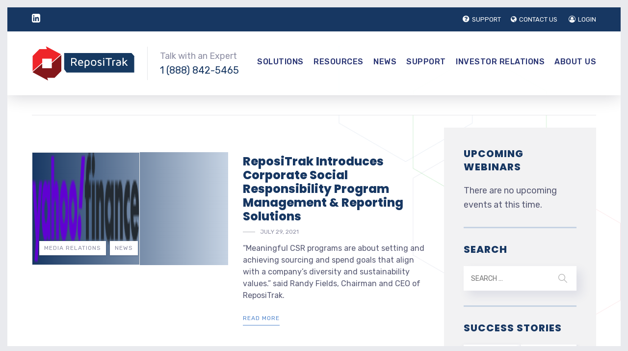

--- FILE ---
content_type: text/html; charset=UTF-8
request_url: https://repositrak.com/tag/sustainability/
body_size: 120719
content:
 <!DOCTYPE html> <html dir="ltr" lang="en-US" prefix="og: https://ogp.me/ns#" class="no-js"> <head>
<script type="text/javascript">
(function(){
window["loaderConfig"] = "/TSPD/?type=21";
})();

</script>

<script type="text/javascript" src="/TSPD/?type=18"></script>
 <meta charset="UTF-8" /> <meta content="width=device-width, initial-scale=1.0, minimum-scale=1.0, maximum-scale=1.0, user-scalable=no" name="viewport"> <link rel="profile" href="https://gmpg.org/xfn/11" /> <link rel="pingback" href="https://repositrak.com/xmlrpc.php" /> <title>sustainability - ReposiTrak</title> <style>img:is([sizes="auto" i], [sizes^="auto," i]) { contain-intrinsic-size: 3000px 1500px }</style> <meta name="robots" content="max-image-preview:large" /> <link rel="canonical" href="https://repositrak.com/tag/sustainability/" /> <meta name="generator" content="All in One SEO (AIOSEO) 4.8.9" /> <script type="application/ld+json" class="aioseo-schema">
			{"@context":"https:\/\/schema.org","@graph":[{"@type":"BreadcrumbList","@id":"https:\/\/repositrak.com\/tag\/sustainability\/#breadcrumblist","itemListElement":[{"@type":"ListItem","@id":"https:\/\/repositrak.com#listItem","position":1,"name":"Home","item":"https:\/\/repositrak.com","nextItem":{"@type":"ListItem","@id":"https:\/\/repositrak.com\/tag\/sustainability\/#listItem","name":"sustainability"}},{"@type":"ListItem","@id":"https:\/\/repositrak.com\/tag\/sustainability\/#listItem","position":2,"name":"sustainability","previousItem":{"@type":"ListItem","@id":"https:\/\/repositrak.com#listItem","name":"Home"}}]},{"@type":"CollectionPage","@id":"https:\/\/repositrak.com\/tag\/sustainability\/#collectionpage","url":"https:\/\/repositrak.com\/tag\/sustainability\/","name":"sustainability - ReposiTrak","inLanguage":"en-US","isPartOf":{"@id":"https:\/\/repositrak.com\/#website"},"breadcrumb":{"@id":"https:\/\/repositrak.com\/tag\/sustainability\/#breadcrumblist"}},{"@type":"Organization","@id":"https:\/\/repositrak.com\/#organization","name":"ReposiTrak","url":"https:\/\/repositrak.com\/"},{"@type":"WebSite","@id":"https:\/\/repositrak.com\/#website","url":"https:\/\/repositrak.com\/","name":"ReposiTrak","inLanguage":"en-US","publisher":{"@id":"https:\/\/repositrak.com\/#organization"}}]}
		</script> <link rel='dns-prefetch' href='//fonts.googleapis.com' /> <link rel="alternate" type="application/rss+xml" title="ReposiTrak &raquo; Feed" href="https://repositrak.com/feed/" /> <link rel="alternate" type="application/rss+xml" title="ReposiTrak &raquo; Comments Feed" href="https://repositrak.com/comments/feed/" /> <link rel="alternate" type="text/calendar" title="ReposiTrak &raquo; iCal Feed" href="https://repositrak.com/events/?ical=1" /> <script type="text/javascript" id="wpp-js" src="https://repositrak.com/wp-content/plugins/wordpress-popular-posts/assets/js/wpp.min.js?ver=7.3.3" data-sampling="0" data-sampling-rate="100" data-api-url="https://repositrak.com/wp-json/wordpress-popular-posts" data-post-id="0" data-token="2e0e6949cd" data-lang="0" data-debug="0"></script> <link rel="alternate" type="application/rss+xml" title="ReposiTrak &raquo; sustainability Tag Feed" href="https://repositrak.com/tag/sustainability/feed/" /> <script type="text/javascript">
/* <![CDATA[ */
window._wpemojiSettings = {"baseUrl":"https:\/\/s.w.org\/images\/core\/emoji\/16.0.1\/72x72\/","ext":".png","svgUrl":"https:\/\/s.w.org\/images\/core\/emoji\/16.0.1\/svg\/","svgExt":".svg","source":{"concatemoji":"https:\/\/repositrak.com\/wp-includes\/js\/wp-emoji-release.min.js?ver=6.8.3"}};
/*! This file is auto-generated */
!function(s,n){var o,i,e;function c(e){try{var t={supportTests:e,timestamp:(new Date).valueOf()};sessionStorage.setItem(o,JSON.stringify(t))}catch(e){}}function p(e,t,n){e.clearRect(0,0,e.canvas.width,e.canvas.height),e.fillText(t,0,0);var t=new Uint32Array(e.getImageData(0,0,e.canvas.width,e.canvas.height).data),a=(e.clearRect(0,0,e.canvas.width,e.canvas.height),e.fillText(n,0,0),new Uint32Array(e.getImageData(0,0,e.canvas.width,e.canvas.height).data));return t.every(function(e,t){return e===a[t]})}function u(e,t){e.clearRect(0,0,e.canvas.width,e.canvas.height),e.fillText(t,0,0);for(var n=e.getImageData(16,16,1,1),a=0;a<n.data.length;a++)if(0!==n.data[a])return!1;return!0}function f(e,t,n,a){switch(t){case"flag":return n(e,"\ud83c\udff3\ufe0f\u200d\u26a7\ufe0f","\ud83c\udff3\ufe0f\u200b\u26a7\ufe0f")?!1:!n(e,"\ud83c\udde8\ud83c\uddf6","\ud83c\udde8\u200b\ud83c\uddf6")&&!n(e,"\ud83c\udff4\udb40\udc67\udb40\udc62\udb40\udc65\udb40\udc6e\udb40\udc67\udb40\udc7f","\ud83c\udff4\u200b\udb40\udc67\u200b\udb40\udc62\u200b\udb40\udc65\u200b\udb40\udc6e\u200b\udb40\udc67\u200b\udb40\udc7f");case"emoji":return!a(e,"\ud83e\udedf")}return!1}function g(e,t,n,a){var r="undefined"!=typeof WorkerGlobalScope&&self instanceof WorkerGlobalScope?new OffscreenCanvas(300,150):s.createElement("canvas"),o=r.getContext("2d",{willReadFrequently:!0}),i=(o.textBaseline="top",o.font="600 32px Arial",{});return e.forEach(function(e){i[e]=t(o,e,n,a)}),i}function t(e){var t=s.createElement("script");t.src=e,t.defer=!0,s.head.appendChild(t)}"undefined"!=typeof Promise&&(o="wpEmojiSettingsSupports",i=["flag","emoji"],n.supports={everything:!0,everythingExceptFlag:!0},e=new Promise(function(e){s.addEventListener("DOMContentLoaded",e,{once:!0})}),new Promise(function(t){var n=function(){try{var e=JSON.parse(sessionStorage.getItem(o));if("object"==typeof e&&"number"==typeof e.timestamp&&(new Date).valueOf()<e.timestamp+604800&&"object"==typeof e.supportTests)return e.supportTests}catch(e){}return null}();if(!n){if("undefined"!=typeof Worker&&"undefined"!=typeof OffscreenCanvas&&"undefined"!=typeof URL&&URL.createObjectURL&&"undefined"!=typeof Blob)try{var e="postMessage("+g.toString()+"("+[JSON.stringify(i),f.toString(),p.toString(),u.toString()].join(",")+"));",a=new Blob([e],{type:"text/javascript"}),r=new Worker(URL.createObjectURL(a),{name:"wpTestEmojiSupports"});return void(r.onmessage=function(e){c(n=e.data),r.terminate(),t(n)})}catch(e){}c(n=g(i,f,p,u))}t(n)}).then(function(e){for(var t in e)n.supports[t]=e[t],n.supports.everything=n.supports.everything&&n.supports[t],"flag"!==t&&(n.supports.everythingExceptFlag=n.supports.everythingExceptFlag&&n.supports[t]);n.supports.everythingExceptFlag=n.supports.everythingExceptFlag&&!n.supports.flag,n.DOMReady=!1,n.readyCallback=function(){n.DOMReady=!0}}).then(function(){return e}).then(function(){var e;n.supports.everything||(n.readyCallback(),(e=n.source||{}).concatemoji?t(e.concatemoji):e.wpemoji&&e.twemoji&&(t(e.twemoji),t(e.wpemoji)))}))}((window,document),window._wpemojiSettings);
/* ]]> */
</script> <style type="text/css">
			#wpadminbar #wp-admin-bar-my-networks > .ab-item:first-child:before {
				content: "\f325";
				top: 3px;
			}
		</style> <link rel='stylesheet' id='jellyfish_cw_css-css' href='https://repositrak.com/wp-content/plugins/jellyfish-counter-widget/jellyfish-odometer-class/css/jellyfish-counter.css?ver=6.8.3' type='text/css' media='all' /> <link rel='stylesheet' id='jquery.prettyphoto-css' href='https://repositrak.com/wp-content/plugins/wp-video-lightbox/css/prettyPhoto.css?ver=6.8.3' type='text/css' media='all' /> <link rel='stylesheet' id='video-lightbox-css' href='https://repositrak.com/wp-content/plugins/wp-video-lightbox/wp-video-lightbox.css?ver=6.8.3' type='text/css' media='all' /> <link rel='stylesheet' id='theme-fonts-css' href='https://fonts.googleapis.com/css?family=Rubik%3A300%2C300italic%2Cregular%2Citalic%2C500%2C500italic%2C700%2C700italic%2C900%2C900italic%7CPoppins%3A100%2C100italic%2C200%2C200italic%2C300%2C300italic%2Cregular%2Citalic%2C500%2C500italic%2C600%2C600italic%2C700%2C700italic%2C800%2C800italic%2C900%2C900italic&#038;subset=latin-ext%2Chebrew%2Clatin%2Ccyrillic%2Cdevanagari&#038;ver=6.8.3' type='text/css' media='all' /> <link rel='stylesheet' id='theme-components-css' href='https://repositrak.com/wp-content/themes/glb/assets/css/components.css?ver=1.0.0' type='text/css' media='all' /> <link rel='stylesheet' id='theme-parent-css' href='https://repositrak.com/wp-content/themes/glb/assets/css/style.css?ver=1.0.0' type='text/css' media='all' /> <link rel='stylesheet' id='theme-css' href='https://repositrak.com/wp-content/themes/glb-child/style.css?ver=1.0.0' type='text/css' media='all' /> <style id='theme-inline-css' type='text/css'>
body, .site, .mask::after, .mask::before { background-color: #ffffff;background-image: url(https://repositrak.com/wp-content/uploads/2017/12/bg-site.png);background-position: top right;background-repeat: no-repeat;background-size: 575px auto;background-attachment: scroll; }
.main-sidebar { width: 350px;padding-left: 40px; }
.site-header, .site-header .site-header-inner::after { background-color: rgba(255, 255, 255, 0.95); }
.site-topbar { background-color: #173762;color: #9d9ec0;font-size: 13px; }
.site-header-sticky, .site-header-sticky .widget.widget_search { background-color: #ffffff; }
.content-header { background-color: #ffffff;background-image: url(https://dev2.repositrak.com/wp-content/uploads/2017/12/bg-tb.png);background-position: top center;background-repeat: no-repeat;background-size: cover;background-attachment: scroll;border-top: 0px none #000000;border-right: 0px none #000000;border-bottom: 1px solid rgba(2, 6, 32, 0.1);border-left: 0px none #000000;margin-top: 0px;margin-right: 0px;margin-bottom: 25px;margin-left: 0px;padding-top: 80px;padding-right: 0px;padding-bottom: 0px;padding-left: 0px; }
body { font-family: Rubik;font-style: normal;color: #565872;font-size: 18px;line-height: 1.625em; }
h1 { font-family: Poppins;font-weight: 800;color: #173762;text-transform: uppercase;font-size: 2.75rem;line-height: 1.2em; }
h2 { font-family: Poppins;font-weight: 800;color: #173762;text-transform: none;font-size: 2.25rem;line-height: 1.2em; }
h3 { font-family: Poppins;font-weight: 800;color: #173762;text-transform: none;font-size: 1.7rem;line-height: 1.35em; }
h4 { font-family: Poppins;font-weight: 700;color: #173762;text-transform: none;font-size: 1.5rem;line-height: 1.25em; }
h5 { font-family: Poppins;font-weight: 800;color: #173762;text-transform: none;font-size: 1.15rem;line-height: 1.25em; }
h6 { font-family: Poppins;font-weight: 700;color: #173762;text-transform: uppercase;font-size: 1rem;line-height: 1.1em; }
blockquote { font-family: Poppins;font-style: italic;text-transform: none;font-size: 1.1rem;line-height: 1.6em; }
.site-header .navigator > .menu > li a { font-family: Rubik;font-weight: 500;color: #8d8ea3;text-transform: uppercase;font-size: 16px;line-height: 1.4em;letter-spacing: 0.5px; }
.site-header-sticky .navigator > .menu > li a { font-family: Rubik;font-weight: 500;text-transform: uppercase;font-size: 12px;line-height: 1.4em;letter-spacing: 0.5px; }
.content-header .page-title-inner { font-family: Poppins;font-weight: 800;color: #841618;text-transform: none;font-size: 2rem;line-height: 1.15em; }
.content-header .breadcrumbs, .content-header .down-arrow a, .page-title .subtitle { font-family: Rubik;font-style: normal;color: #273272;text-transform: none;font-size: 14px; }
.widget > .widget-title { font-family: Poppins;font-weight: 800;text-transform: uppercase;font-size: 20px;letter-spacing: 1px;padding-top: 0px;padding-right: 0px;padding-bottom: 0px;padding-left: 0px;margin-top: 0px;margin-right: 0px;margin-bottom: 20px;margin-left: 0px; }
.widget { font-family: Rubik;font-style: normal;font-size: 18px;padding-top: 0px;padding-right: 0px;padding-bottom: 0px;padding-left: 0px;margin-top: 0px;margin-right: 0px;margin-bottom: 30px;margin-left: 0px; }
.off-canvas-left .off-canvas-wrap .widget { font-size: 14px; }
.sliding-menu { font-size: 1.5rem;background-color: #273272; }
.content-bottom-widgets { padding-top: 0px;padding-right: 0px;padding-bottom: 40px;padding-left: 0px; }
.content-bottom-widgets .widget-title { font-family: Poppins;font-weight: 800;font-size: 1.125rem; }
.site-footer { border-top: 0px none rgba(2, 6, 32, 0.05);border-right: 0px none #000000;border-bottom: 0px none #000000;border-left: 0px none #000000;background-color: #173762;padding-top: 0px;padding-right: 0px;padding-bottom: 0px;padding-left: 0px; }
.footer-copyright { font-size: 13px;line-height: 1.4em; }
.footer-widgets { color: rgba(255, 255, 255, 0.5);text-transform: none;padding-top: 20px;padding-right: 50px;padding-bottom: 50px;padding-left: 0px; }
.footer-widgets .widget-title { font-family: Poppins;font-style: normal;color: #ffffff;text-transform: none;letter-spacing: 0px; }
a { color: #5387cd; }
a:hover { color: #8d8ea3; }
.site-topbar a:active, .site-topbar .current-menu-item > a, .site-topbar .current_page_item > a, .site-topbar .current-menu-ancestor > a, .site-topbar .current-menu-parent > a { color: #ffffff; }
.site-topbar a:hover { color: #ffffff; }
.site-topbar a { color: #c6d3e3; }
.site-header .off-canvas-toggle, .site-header .navigator .menu > li  a, .site-header .social-icons a { color: #273272; }
.site-header .off-canvas-toggle:hover, .site-header .navigator .menu > li:hover > a, .site-header .social-icons a:hover { color: #273272; }
.site-header .navigator .menu > li.current-menu-item > a, .site-header .navigator .menu > li.current_page_item > a, .site-header .navigator .menu > li.current-menu-ancestor > a, .site-header .navigator .menu > li.current-menu-parent > a, .site-header .navigator .menu.menu-extras > li > a, .site-header .navigator .menu.menu-extras .search-field, .site-header .off-canvas-toggle, .site-header .off-canvas-toggle:hover { color: #273272; }
.site-header-sticky .off-canvas-toggle, .site-header-sticky .navigator .menu > li  a, .site-header-sticky .social-icons a { color: #273272; }
.site-header-sticky .off-canvas-toggle:hover, .site-header-sticky .navigator .menu > li:hover > a, .site-header-sticky .social-icons a:hover { color: #273272; }
.site-header-sticky .navigator .menu > li.current-menu-item > a, .site-header-sticky .navigator .menu > li.current_page_item > a, .site-header-sticky .navigator .menu > li.current-menu-ancestor > a, .site-header-sticky .navigator .menu > li.current-menu-parent > a, .site-header-sticky .navigator .menu.menu-extras > li > a, .site-header-sticky .navigator .menu.menu-extras .search-field, .site-header-sticky .off-canvas-toggle, .site-header-sticky .off-canvas-toggle:hover { color: #273272; }
.breadcrumbs a { color: #8d8ea3; }
.breadcrumbs a:hover { color: #273272; }
.main-sidebar a { color: #173762; }
.main-sidebar a:hover { color: #8d8ea3; }
.off-canvas-left a { color: #273272; }
.off-canvas-left a:hover { color: #8d8ea3; }
.sliding-menu a:hover { color: #ffffff; }
.sliding-menu a { color: #c6d3e3; }
.site-footer .footer-widgets a { color: #c6d3e3; }
.site-footer .footer-widgets a:hover { color: #ffffff; }
.wrap { width: 1200px;max-width: 92%; }
.content-body-inner { padding-top: 0px;padding-right: 0px;padding-bottom: 120px;padding-left: 0px; }
.site-header .header-brand { margin-top: 30px;margin-right: 0px;margin-bottom: 30px;margin-left: 0px; }
.site-header .off-canvas-toggle, .site-header .navigator .menu > li > a, .site-header .social-icons a { padding-top: 25px;padding-right: 0px;padding-bottom: 25px;padding-left: 0px; }
.site-header-sticky .header-brand { margin-top: 7px;margin-right: 0px;margin-bottom: 0px;margin-left: 0px; }
.site-header-sticky .site-header-inner { height: 80px; }
.site-header-sticky .off-canvas-toggle, .site-header-sticky .navigator .menu, .site-header-sticky .social-icons { margin-top: 9px;margin-right: 0px;margin-bottom: 10px;margin-left: 0px; }
.site-header-sticky .off-canvas-toggle, .site-header-sticky .navigator .menu > li > a, .site-header-sticky .social-icons a { padding-top: 20px;padding-right: 0px;padding-bottom: 20px;padding-left: 0px; }
.logo.logoDefault { width: 210px;height: 70px; }
.logo.logoDark { width: 160px;height: 50px; }
#frame > span { background: #e9eaee; }
.off-canvas-left .off-canvas-wrap { background-color: #e9eaee;padding-top: 35px;padding-right: 35px;padding-bottom: 35px;padding-left: 35px; }
.sliding-menu .off-canvas-wrap { padding-top: 80px;padding-right: 50px;padding-bottom: 50px;padding-left: 50px; }
#main-content { width: calc(100% - 350px); }
.button, input[type="button"], input[type="submit"], button { background: #c6d3e3;height: 50px;font-family: Rubik;font-style: normal;color: #182158;text-transform: uppercase;font-size: 12px;line-height: 50px;letter-spacing: 1px;padding-top: 0px;padding-right: 60px;padding-bottom: 0px;padding-left: 60px;border-top: 0px none #000000;border-right: 0px none #000000;border-bottom: 0px none #000000;border-left: 0px none #000000;border-radius: 50px; }
input, textarea, select { background: rgba(255, 255, 255, 0.07);font-family: Rubik;font-style: normal;color: #7a7a7a;text-transform: uppercase;font-size: 14px;line-height: 20px;padding-top: 0px;padding-right: 15px;padding-bottom: 0px;padding-left: 15px;border: 1px solid rgba(213, 214, 221, 0.6);border-radius: 0px; }
input, select { height: 50px; }
.content-bottom-widgets .widget { margin-top: -70px;margin-right: 0px;margin-bottom: 100px;margin-left: 0px; }
.footer-widgets .widget { margin-top: 0px;margin-right: 40px;margin-bottom: 15px;margin-left: 0px; }
.site-footer .footer-copyright { border-top: 0px none rgba(2, 6, 32, 0.1);border-right: 0px none #000000;border-bottom: 0px none #000000;border-left: 0px none #000000;background-color: #ffffff;padding-top: 30px;padding-right: 0px;padding-bottom: 30px;padding-left: 0px; }
.content-inner[data-grid] .post, .content-inner[data-grid-normal] .post { padding-left: 15.000000px;padding-right: 15.000000px;margin-bottom: 30px; }
.content-inner[data-grid], .content-inner[data-grid-normal] { margin-left: -15px;margin-right: -15px; }
.navigation.pager-numeric .page-numbers.current,
.woocommerce-pagination li .page-numbers.current,
.single-post .post-tags a:hover,
#site .blog-shortcode .blog-entries .entries-wrapper:not(.blog-grid) .post .post-image a:hover .post-title,
#site .owl-buttons .owl-prev:hover, #site .owl-buttons .owl-next:hover,
.projects-filter ul li.active a,
.single-nproject .project-tags a:hover,
#site .iconlist.iconlist-icon-small li:hover .iconlist-item-icon i,
#site .iconlist.iconlist-icon-large li .iconlist-item-icon i,
#site .iconlist.iconlist-icon-medium li .iconlist-item-icon i,
.single-post .post-inner .post-header .meta-header li a:hover, 
.single-attachment .post-inner .post-header .meta-header li a:hover,
.widget.widget_archive ul li a::before, 
.widget.widget_categories ul li a::before, 
.widget.widget_pages ul li a::before, 
.widget.widget_meta ul li a::before, 
.widget.widget_nav_menu ul li a::before,
.widget.widget_product_categories ul li a::before,
.single-post .post-inner .post-header .meta-header li i, 
.single-attachment .post-inner .post-header .meta-header li i,
.single-nproject .project-header .meta-header li i,
.rev_slider_wrapper .slider-caption-1 .slider-title strong,
.single-nproject .project-header .meta-header li a:hover,
#site .blog-shortcode.post-date-cover .blog-entries .blog-grid .post .post-title,
#site .blog-shortcode.post-thumbnail-cover .blog-entries .entries-wrapper:not(.blog-grid) .post .post-image .post-categories a,
.widget:hover .info-box i,
#site .vc_tta-tabs .vc_tta-tabs-container ul.vc_tta-tabs-list li.vc_tta-tab.vc_active a,
#site .vc_tta-tabs.vc_tta-style-modern .vc_tta-tabs-container ul.vc_tta-tabs-list li.vc_tta-tab a:hover,
.woocommerce .products li .button,
.woocommerce .product .woocommerce-tabs .tabs li.active a,
.site-header.site-header-classic.header-brand-left .header-widget .widget .info-box a {
	color: #173762;
}

.button::after,
.site-header.site-header-classic .navigator .menu li .sub-menu li:hover > a, 
.site-header.site-header-classic .navigator .menu li .sub-menu li.current-menu-item > a, 
.site-header.site-header-classic .navigator .menu li .sub-menu li.current_page_item > a, 
.site-header.site-header-classic .navigator .menu li .sub-menu li.current-menu-ancestor > a, 
.site-header.site-header-classic .navigator .menu li .sub-menu li.current-menu-parent > a,
.site-header.site-header-classic .navigator .menu li .sub-menu li.current-page-ancestor > a, 
.site-header-sticky .navigator .menu li .sub-menu li:hover > a, 
.site-header-sticky .navigator .menu li .sub-menu li.current-menu-item > a, 
.site-header-sticky .navigator .menu li .sub-menu li.current_page_item > a, 
.site-header-sticky .navigator .menu li .sub-menu li.current-menu-ancestor > a, 
.site-header-sticky .navigator .menu li .sub-menu li.current-menu-parent > a,
.blog-grid .post.has-post-thumbnail .post-image .post-categories a:hover,
.blog-masonry .post.has-post-thumbnail .post-image .post-categories a:hover,
.blog-large .post.has-post-thumbnail .post-image .post-categories a:hover,
.blog-medium .post.has-post-thumbnail .post-image .post-categories a:hover,
#site .iconbox,
button:hover,input[type="submit"]:hover,
.social-icons a:hover i,
.big-date .post-day,
.social-share a:hover,
.testimonial.has-image,
.widget.widget_tag_cloud .tagcloud a:hover,
.widget.widget_product_tag_cloud .tagcloud a:hover,
.projects-masonry .project .project-info .project-meta a:hover,
.widget.style2,
.widget.style4,
#site .posts-carousel .post .post-inner .post-header .post-categories a:hover,
#site .posts-carousel::after,
#site .blog-shortcode.post-thumbnail-cover .blog-entries .entries-wrapper:not(.blog-grid) .post .post-image .post-categories a:hover,
.site-header.site-header-classic .navigator .menu-primary > li > a::before,
.site-header-sticky .navigator .menu-primary > li > a::before,
.site-header.site-header-classic.header-brand-left .menu-extras .search-box::after,
.site-content .breadcrumbs-inner > span > a::after,
#site .iconlist.iconlist-icon-large li:hover .iconlist-item-icon i + span.shapes,
#site .iconlist.iconlist-icon-medium li:hover .iconlist-item-icon i + span.shapes,
#site .vc_tta-tabs .vc_tta-tabs-container ul.vc_tta-tabs-list li.vc_tta-tab a,
#site .vc_tta-tabs.vc_tta-style-modern .vc_tta-tabs-container ul.vc_tta-tabs-list li.vc_tta-tab a::after,
.woocommerce .product .woocommerce-tabs .tabs li a::after,
.woocommerce .woocommerce-message,
.widget ul li .children li a::before, .widget ul li .sub-menu li a::before,
#site .scrollslider .swiper-container .swiper-pagination .swiper-pagination-bullet::after {
	background-color: #173762;
}

.search-results,
#site .imagebox:hover,
.projects-masonry .project .project-info .project-meta a:hover,
.projects-grid .project .project-info .project-meta a:hover,
#site .iconlist.iconlist-icon-large li:hover .iconlist-item-icon i + span.shapes::after,
#site .iconlist.iconlist-icon-large li:hover .iconlist-item-icon i + span.shapes::before,
#site .iconlist.iconlist-icon-medium li:hover .iconlist-item-icon i + span.shapes::after,
#site .iconlist.iconlist-icon-medium li:hover .iconlist-item-icon i + span.shapes::before,
.woocommerce .products li .button:hover {
	border-color: #173762;
}

#site .owl-buttons .owl-prev, #site .owl-buttons .owl-next,
.blog-large .post .post-header .post-meta .post-date,
.blog-grid .post .post-content .post-comments a::before, 
.blog-masonry .post .post-content .post-comments a::before,
.widget.widget_tag_cloud .tagcloud a:hover,
.widget.widget_product_tag_cloud .tagcloud a:hover,
#site .testimonial .testimonial-meta::before,
#site .iconlist.iconlist-icon-small li .iconlist-item-icon i,
#site .iconlist.iconlist-icon-xlarge li .iconlist-item-icon i,
#site .counter .counter-image i,
.info-box i,
#site .iconlist.iconlist-icon-large li:hover .iconlist-item-icon i,
#site .iconlist.iconlist-icon-medium li:hover .iconlist-item-icon i {
	color: #c6d3e3;
}

.widget.widget_calendar caption,
.site-content .content-header.content-header-left .page-title-wrap::after,
.highlight,
.navigator .menu-flyout .dw-sub-menu li:hover > a, 
.navigator .menu-flyout .dw-sub-menu li.current-menu-item > a, 
.navigator .menu-flyout .dw-sub-menu li.current_page_item > a, 
.navigator .menu-flyout .dw-sub-menu li.current-menu-ancestor > a, 
.navigator .menu-flyout .dw-sub-menu li.current-menu-parent > a,
#site .blog-shortcode.post-thumbnail-cover .blog-entries .entries-wrapper:not(.blog-grid) .post .post-image .post-categories a,
.navigator .dw-mega-menu-tabs,
.site-header.site-header-classic .social-icons a::after,
.site-header-sticky .navigator .social-icons a::after,
#site .iconlist.iconlist-icon-large li .iconlist-item-icon i + span.shapes,
#site .iconlist.iconlist-icon-medium li .iconlist-item-icon i + span.shapes,
.off-canvas-toggle[data-target="off-canvas-right"] {
	background-color: #c6d3e3;
}

#site .imagebox,
blockquote,
.main-sidebar .widget,
.comments-area .comment-list > li:last-child,
#site .posts-carousel .post .post-inner::after,
#site .posts-carousel .post .post-inner,
.navigator .dw-sub-menu,
.site-footer .content-bottom-widgets aside .widget,
.blog-masonry .post.sticky .post-inner,
#site .iconlist.iconlist-icon-large li .iconlist-item-icon i + span.shapes::after,
#site .iconlist.iconlist-icon-large li .iconlist-item-icon i + span.shapes::before,
#site .iconlist.iconlist-icon-medium li .iconlist-item-icon i + span.shapes::after,
#site .iconlist.iconlist-icon-medium li .iconlist-item-icon i + span.shapes::before {
	border-color: #c6d3e3;
}

::selection {
	background: #c6d3e3;
}
::-moz-selection {
	background: #c6d3e3;
}

.has-post-thumbnail .featured-image {
	background-image: -webkit-linear-gradient(left, #173762 , #c6d3e3);
	background-image:      -o-linear-gradient(right, #173762, #c6d3e3);
	background-image:    -moz-linear-gradient(right, #173762, #c6d3e3);
	background-image:         linear-gradient(to right, #173762 , #c6d3e3);
}
</style> <link rel='stylesheet' id='tribe-common-skeleton-style-css' href='https://repositrak.com/wp-content/plugins/the-events-calendar/common/src/resources/css/common-skeleton.min.css?ver=4.12.12.1' type='text/css' media='all' /> <link rel='stylesheet' id='tribe-tooltip-css' href='https://repositrak.com/wp-content/plugins/the-events-calendar/common/src/resources/css/tooltip.min.css?ver=4.12.12.1' type='text/css' media='all' /> <style id='wp-emoji-styles-inline-css' type='text/css'>

	img.wp-smiley, img.emoji {
		display: inline !important;
		border: none !important;
		box-shadow: none !important;
		height: 1em !important;
		width: 1em !important;
		margin: 0 0.07em !important;
		vertical-align: -0.1em !important;
		background: none !important;
		padding: 0 !important;
	}
</style> <link rel='stylesheet' id='wp-block-library-css' href='https://repositrak.com/wp-includes/css/dist/block-library/style.min.css?ver=6.8.3' type='text/css' media='all' /> <style id='classic-theme-styles-inline-css' type='text/css'>
/*! This file is auto-generated */
.wp-block-button__link{color:#fff;background-color:#32373c;border-radius:9999px;box-shadow:none;text-decoration:none;padding:calc(.667em + 2px) calc(1.333em + 2px);font-size:1.125em}.wp-block-file__button{background:#32373c;color:#fff;text-decoration:none}
</style> <style id='global-styles-inline-css' type='text/css'>
:root{--wp--preset--aspect-ratio--square: 1;--wp--preset--aspect-ratio--4-3: 4/3;--wp--preset--aspect-ratio--3-4: 3/4;--wp--preset--aspect-ratio--3-2: 3/2;--wp--preset--aspect-ratio--2-3: 2/3;--wp--preset--aspect-ratio--16-9: 16/9;--wp--preset--aspect-ratio--9-16: 9/16;--wp--preset--color--black: #000000;--wp--preset--color--cyan-bluish-gray: #abb8c3;--wp--preset--color--white: #ffffff;--wp--preset--color--pale-pink: #f78da7;--wp--preset--color--vivid-red: #cf2e2e;--wp--preset--color--luminous-vivid-orange: #ff6900;--wp--preset--color--luminous-vivid-amber: #fcb900;--wp--preset--color--light-green-cyan: #7bdcb5;--wp--preset--color--vivid-green-cyan: #00d084;--wp--preset--color--pale-cyan-blue: #8ed1fc;--wp--preset--color--vivid-cyan-blue: #0693e3;--wp--preset--color--vivid-purple: #9b51e0;--wp--preset--gradient--vivid-cyan-blue-to-vivid-purple: linear-gradient(135deg,rgba(6,147,227,1) 0%,rgb(155,81,224) 100%);--wp--preset--gradient--light-green-cyan-to-vivid-green-cyan: linear-gradient(135deg,rgb(122,220,180) 0%,rgb(0,208,130) 100%);--wp--preset--gradient--luminous-vivid-amber-to-luminous-vivid-orange: linear-gradient(135deg,rgba(252,185,0,1) 0%,rgba(255,105,0,1) 100%);--wp--preset--gradient--luminous-vivid-orange-to-vivid-red: linear-gradient(135deg,rgba(255,105,0,1) 0%,rgb(207,46,46) 100%);--wp--preset--gradient--very-light-gray-to-cyan-bluish-gray: linear-gradient(135deg,rgb(238,238,238) 0%,rgb(169,184,195) 100%);--wp--preset--gradient--cool-to-warm-spectrum: linear-gradient(135deg,rgb(74,234,220) 0%,rgb(151,120,209) 20%,rgb(207,42,186) 40%,rgb(238,44,130) 60%,rgb(251,105,98) 80%,rgb(254,248,76) 100%);--wp--preset--gradient--blush-light-purple: linear-gradient(135deg,rgb(255,206,236) 0%,rgb(152,150,240) 100%);--wp--preset--gradient--blush-bordeaux: linear-gradient(135deg,rgb(254,205,165) 0%,rgb(254,45,45) 50%,rgb(107,0,62) 100%);--wp--preset--gradient--luminous-dusk: linear-gradient(135deg,rgb(255,203,112) 0%,rgb(199,81,192) 50%,rgb(65,88,208) 100%);--wp--preset--gradient--pale-ocean: linear-gradient(135deg,rgb(255,245,203) 0%,rgb(182,227,212) 50%,rgb(51,167,181) 100%);--wp--preset--gradient--electric-grass: linear-gradient(135deg,rgb(202,248,128) 0%,rgb(113,206,126) 100%);--wp--preset--gradient--midnight: linear-gradient(135deg,rgb(2,3,129) 0%,rgb(40,116,252) 100%);--wp--preset--font-size--small: 13px;--wp--preset--font-size--medium: 20px;--wp--preset--font-size--large: 36px;--wp--preset--font-size--x-large: 42px;--wp--preset--spacing--20: 0.44rem;--wp--preset--spacing--30: 0.67rem;--wp--preset--spacing--40: 1rem;--wp--preset--spacing--50: 1.5rem;--wp--preset--spacing--60: 2.25rem;--wp--preset--spacing--70: 3.38rem;--wp--preset--spacing--80: 5.06rem;--wp--preset--shadow--natural: 6px 6px 9px rgba(0, 0, 0, 0.2);--wp--preset--shadow--deep: 12px 12px 50px rgba(0, 0, 0, 0.4);--wp--preset--shadow--sharp: 6px 6px 0px rgba(0, 0, 0, 0.2);--wp--preset--shadow--outlined: 6px 6px 0px -3px rgba(255, 255, 255, 1), 6px 6px rgba(0, 0, 0, 1);--wp--preset--shadow--crisp: 6px 6px 0px rgba(0, 0, 0, 1);}:where(.is-layout-flex){gap: 0.5em;}:where(.is-layout-grid){gap: 0.5em;}body .is-layout-flex{display: flex;}.is-layout-flex{flex-wrap: wrap;align-items: center;}.is-layout-flex > :is(*, div){margin: 0;}body .is-layout-grid{display: grid;}.is-layout-grid > :is(*, div){margin: 0;}:where(.wp-block-columns.is-layout-flex){gap: 2em;}:where(.wp-block-columns.is-layout-grid){gap: 2em;}:where(.wp-block-post-template.is-layout-flex){gap: 1.25em;}:where(.wp-block-post-template.is-layout-grid){gap: 1.25em;}.has-black-color{color: var(--wp--preset--color--black) !important;}.has-cyan-bluish-gray-color{color: var(--wp--preset--color--cyan-bluish-gray) !important;}.has-white-color{color: var(--wp--preset--color--white) !important;}.has-pale-pink-color{color: var(--wp--preset--color--pale-pink) !important;}.has-vivid-red-color{color: var(--wp--preset--color--vivid-red) !important;}.has-luminous-vivid-orange-color{color: var(--wp--preset--color--luminous-vivid-orange) !important;}.has-luminous-vivid-amber-color{color: var(--wp--preset--color--luminous-vivid-amber) !important;}.has-light-green-cyan-color{color: var(--wp--preset--color--light-green-cyan) !important;}.has-vivid-green-cyan-color{color: var(--wp--preset--color--vivid-green-cyan) !important;}.has-pale-cyan-blue-color{color: var(--wp--preset--color--pale-cyan-blue) !important;}.has-vivid-cyan-blue-color{color: var(--wp--preset--color--vivid-cyan-blue) !important;}.has-vivid-purple-color{color: var(--wp--preset--color--vivid-purple) !important;}.has-black-background-color{background-color: var(--wp--preset--color--black) !important;}.has-cyan-bluish-gray-background-color{background-color: var(--wp--preset--color--cyan-bluish-gray) !important;}.has-white-background-color{background-color: var(--wp--preset--color--white) !important;}.has-pale-pink-background-color{background-color: var(--wp--preset--color--pale-pink) !important;}.has-vivid-red-background-color{background-color: var(--wp--preset--color--vivid-red) !important;}.has-luminous-vivid-orange-background-color{background-color: var(--wp--preset--color--luminous-vivid-orange) !important;}.has-luminous-vivid-amber-background-color{background-color: var(--wp--preset--color--luminous-vivid-amber) !important;}.has-light-green-cyan-background-color{background-color: var(--wp--preset--color--light-green-cyan) !important;}.has-vivid-green-cyan-background-color{background-color: var(--wp--preset--color--vivid-green-cyan) !important;}.has-pale-cyan-blue-background-color{background-color: var(--wp--preset--color--pale-cyan-blue) !important;}.has-vivid-cyan-blue-background-color{background-color: var(--wp--preset--color--vivid-cyan-blue) !important;}.has-vivid-purple-background-color{background-color: var(--wp--preset--color--vivid-purple) !important;}.has-black-border-color{border-color: var(--wp--preset--color--black) !important;}.has-cyan-bluish-gray-border-color{border-color: var(--wp--preset--color--cyan-bluish-gray) !important;}.has-white-border-color{border-color: var(--wp--preset--color--white) !important;}.has-pale-pink-border-color{border-color: var(--wp--preset--color--pale-pink) !important;}.has-vivid-red-border-color{border-color: var(--wp--preset--color--vivid-red) !important;}.has-luminous-vivid-orange-border-color{border-color: var(--wp--preset--color--luminous-vivid-orange) !important;}.has-luminous-vivid-amber-border-color{border-color: var(--wp--preset--color--luminous-vivid-amber) !important;}.has-light-green-cyan-border-color{border-color: var(--wp--preset--color--light-green-cyan) !important;}.has-vivid-green-cyan-border-color{border-color: var(--wp--preset--color--vivid-green-cyan) !important;}.has-pale-cyan-blue-border-color{border-color: var(--wp--preset--color--pale-cyan-blue) !important;}.has-vivid-cyan-blue-border-color{border-color: var(--wp--preset--color--vivid-cyan-blue) !important;}.has-vivid-purple-border-color{border-color: var(--wp--preset--color--vivid-purple) !important;}.has-vivid-cyan-blue-to-vivid-purple-gradient-background{background: var(--wp--preset--gradient--vivid-cyan-blue-to-vivid-purple) !important;}.has-light-green-cyan-to-vivid-green-cyan-gradient-background{background: var(--wp--preset--gradient--light-green-cyan-to-vivid-green-cyan) !important;}.has-luminous-vivid-amber-to-luminous-vivid-orange-gradient-background{background: var(--wp--preset--gradient--luminous-vivid-amber-to-luminous-vivid-orange) !important;}.has-luminous-vivid-orange-to-vivid-red-gradient-background{background: var(--wp--preset--gradient--luminous-vivid-orange-to-vivid-red) !important;}.has-very-light-gray-to-cyan-bluish-gray-gradient-background{background: var(--wp--preset--gradient--very-light-gray-to-cyan-bluish-gray) !important;}.has-cool-to-warm-spectrum-gradient-background{background: var(--wp--preset--gradient--cool-to-warm-spectrum) !important;}.has-blush-light-purple-gradient-background{background: var(--wp--preset--gradient--blush-light-purple) !important;}.has-blush-bordeaux-gradient-background{background: var(--wp--preset--gradient--blush-bordeaux) !important;}.has-luminous-dusk-gradient-background{background: var(--wp--preset--gradient--luminous-dusk) !important;}.has-pale-ocean-gradient-background{background: var(--wp--preset--gradient--pale-ocean) !important;}.has-electric-grass-gradient-background{background: var(--wp--preset--gradient--electric-grass) !important;}.has-midnight-gradient-background{background: var(--wp--preset--gradient--midnight) !important;}.has-small-font-size{font-size: var(--wp--preset--font-size--small) !important;}.has-medium-font-size{font-size: var(--wp--preset--font-size--medium) !important;}.has-large-font-size{font-size: var(--wp--preset--font-size--large) !important;}.has-x-large-font-size{font-size: var(--wp--preset--font-size--x-large) !important;}
:where(.wp-block-post-template.is-layout-flex){gap: 1.25em;}:where(.wp-block-post-template.is-layout-grid){gap: 1.25em;}
:where(.wp-block-columns.is-layout-flex){gap: 2em;}:where(.wp-block-columns.is-layout-grid){gap: 2em;}
:root :where(.wp-block-pullquote){font-size: 1.5em;line-height: 1.6;}
</style> <link rel='stylesheet' id='acx_smw_widget_style-css' href='https://repositrak.com/wp-content/plugins/acurax-social-media-widget/css/style.css?v=3.2.10&#038;ver=6.8.3' type='text/css' media='all' /> <link rel='stylesheet' id='agp-core-repeater-css-css' href='https://repositrak.com/wp-content/plugins/agp-font-awesome-collection/assets/repeater/css/style.css?ver=6.8.3' type='text/css' media='all' /> <link rel='stylesheet' id='fac-css-css' href='https://repositrak.com/wp-content/plugins/agp-font-awesome-collection/assets/css/style.min.css?ver=6.8.3' type='text/css' media='all' /> <link rel='stylesheet' id='contact-form-7-css' href='https://repositrak.com/wp-content/plugins/contact-form-7/includes/css/styles.css?ver=5.3' type='text/css' media='all' /> <link rel='stylesheet' id='dw-megamenu-front-end-style-css' href='https://repositrak.com/wp-content/plugins/dw-mega-menu/assets/css/dw-megamenu.css?ver=6.8.3' type='text/css' media='all' /> <link rel='stylesheet' id='wpos-slick-style-css' href='https://repositrak.com/wp-content/plugins/portfolio-and-projects/assets/css/slick.css?ver=1.5.4' type='text/css' media='all' /> <link rel='stylesheet' id='wp-pap-public-css-css' href='https://repositrak.com/wp-content/plugins/portfolio-and-projects/assets/css/wp-pap-public.css?ver=1.5.4' type='text/css' media='all' /> <link rel='stylesheet' id='p2hc-category-posts-css' href='https://repositrak.com/wp-content/plugins/simple-category-posts-widget/css/p2hc-category-posts.css?ver=0.1' type='text/css' media='all' /> <link rel='stylesheet' id='wp-team-manager-font-awesome-css' href='https://repositrak.com/wp-content/plugins/wp-team-manager/public/vendor/font-awesome/css/font-awesome.min.css?ver=6.8.3' type='text/css' media='all' /> <link rel='stylesheet' id='wp-team-manager-css' href='https://repositrak.com/wp-content/plugins/wp-team-manager/public/css/tm-style.css?ver=1.6.9' type='text/css' media='all' /> <style id='wp-team-manager-inline-css' type='text/css'>

			ul.team-member-socials.font-awesome li>a>i{
				font-size: 16px;
			}
			
</style> <link rel='stylesheet' id='wordpress-popular-posts-css-css' href='https://repositrak.com/wp-content/plugins/wordpress-popular-posts/assets/css/wpp.css?ver=7.3.3' type='text/css' media='all' /> <link rel='stylesheet' id='latest-posts-style-css' href='https://repositrak.com/wp-content/plugins/latest-posts/assets/css/style.css?ver=1.4.4' type='text/css' media='all' /> <link rel='stylesheet' id='upw_theme_standard-css' href='https://repositrak.com/wp-content/plugins/ultimate-posts-widget/css/upw-theme-standard.min.css?ver=6.8.3' type='text/css' media='all' /> <link rel='stylesheet' id='js_composer_front-css' href='https://repositrak.com/wp-content/plugins/js_composer/assets/css/js_composer.min.css?ver=7.5' type='text/css' media='all' /> <link rel='stylesheet' id='jquery-lazyloadxt-spinner-css-css' href='//repositrak.com/wp-content/plugins/a3-lazy-load/assets/css/jquery.lazyloadxt.spinner.css?ver=6.8.3' type='text/css' media='all' /> <link rel='stylesheet' id='a3a3_lazy_load-css' href='//repositrak.com/wp-content/uploads/sass/a3_lazy_load.min.css?ver=1646944438' type='text/css' media='all' /> <script type="text/javascript" src="https://repositrak.com/wp-includes/js/jquery/jquery.min.js?ver=3.7.1" id="jquery-core-js"></script> <script type="text/javascript" src="https://repositrak.com/wp-includes/js/jquery/jquery-migrate.min.js?ver=3.4.1" id="jquery-migrate-js"></script> <script type="text/javascript" src="https://repositrak.com/wp-content/plugins/b2i-investor-tools/js/wb_script.js?ver=1.0.7.6" id="whistleblower-js"></script> <script type="text/javascript" src="https://repositrak.com/wp-content/plugins/wp-video-lightbox/js/jquery.prettyPhoto.js?ver=3.1.6" id="jquery.prettyphoto-js"></script> <script type="text/javascript" id="video-lightbox-js-extra">
/* <![CDATA[ */
var vlpp_vars = {"prettyPhoto_rel":"wp-video-lightbox","animation_speed":"fast","slideshow":"5000","autoplay_slideshow":"false","opacity":"0.80","show_title":"true","allow_resize":"true","allow_expand":"true","default_width":"640","default_height":"480","counter_separator_label":"\/","theme":"pp_default","horizontal_padding":"20","hideflash":"false","wmode":"opaque","autoplay":"false","modal":"false","deeplinking":"false","overlay_gallery":"true","overlay_gallery_max":"30","keyboard_shortcuts":"true","ie6_fallback":"true"};
/* ]]> */
</script> <script type="text/javascript" src="https://repositrak.com/wp-content/plugins/wp-video-lightbox/js/video-lightbox.js?ver=3.1.6" id="video-lightbox-js"></script> <script type="text/javascript" src="https://repositrak.com/wp-content/plugins/agp-font-awesome-collection/assets/repeater/js/main.js?ver=6.8.3" id="agp-core-repeater-js"></script> <script type="text/javascript" src="https://repositrak.com/wp-content/plugins/agp-font-awesome-collection/assets/libs/jquery.mobile.min.js?ver=6.8.3" id="fac-mobile-js"></script> <script type="text/javascript" src="https://repositrak.com/wp-content/plugins/agp-font-awesome-collection/assets/libs/responsiveslides.min.js?ver=6.8.3" id="fac-slider-js"></script> <script type="text/javascript" src="https://repositrak.com/wp-content/plugins/agp-font-awesome-collection/assets/js/main.min.js?ver=6.8.3" id="fac-js"></script> <script type="text/javascript" src="//repositrak.com/wp-content/plugins/revslider/sr6/assets/js/rbtools.min.js?ver=6.7.37" async id="tp-tools-js"></script> <script type="text/javascript" src="//repositrak.com/wp-content/plugins/revslider/sr6/assets/js/rs6.min.js?ver=6.7.37" async id="revmin-js"></script> <script></script><link rel="https://api.w.org/" href="https://repositrak.com/wp-json/" /><link rel="alternate" title="JSON" type="application/json" href="https://repositrak.com/wp-json/wp/v2/tags/301" /><link rel="EditURI" type="application/rsd+xml" title="RSD" href="https://repositrak.com/xmlrpc.php?rsd" /> <meta name="generator" content="WordPress 6.8.3" /> <style type='text/css'>
#acx_social_widget img 
{
width: 32px; 
}
#acx_social_widget 
{
min-width:0px; 
position: static; 
}
</style> <script>
            WP_VIDEO_LIGHTBOX_VERSION="1.9.12";
            WP_VID_LIGHTBOX_URL="https://repositrak.com/wp-content/plugins/wp-video-lightbox";
                        function wpvl_paramReplace(name, string, value) {
                // Find the param with regex
                // Grab the first character in the returned string (should be ? or &)
                // Replace our href string with our new value, passing on the name and delimeter

                var re = new RegExp("[\?&]" + name + "=([^&#]*)");
                var matches = re.exec(string);
                var newString;

                if (matches === null) {
                    // if there are no params, append the parameter
                    newString = string + '?' + name + '=' + value;
                } else {
                    var delimeter = matches[0].charAt(0);
                    newString = string.replace(re, delimeter + name + "=" + value);
                }
                return newString;
            }
            </script><meta name="tec-api-version" content="v1"><meta name="tec-api-origin" content="https://repositrak.com"><link rel="https://theeventscalendar.com/" href="https://repositrak.com/wp-json/tribe/events/v1/events/?tags=sustainability" /> <style id="wpp-loading-animation-styles">@-webkit-keyframes bgslide{from{background-position-x:0}to{background-position-x:-200%}}@keyframes bgslide{from{background-position-x:0}to{background-position-x:-200%}}.wpp-widget-block-placeholder,.wpp-shortcode-placeholder{margin:0 auto;width:60px;height:3px;background:#dd3737;background:linear-gradient(90deg,#dd3737 0%,#571313 10%,#dd3737 100%);background-size:200% auto;border-radius:3px;-webkit-animation:bgslide 1s infinite linear;animation:bgslide 1s infinite linear}</style> <meta name="generator" content="Powered by WPBakery Page Builder - drag and drop page builder for WordPress."/> <meta name="generator" content="Powered by Slider Revolution 6.7.37 - responsive, Mobile-Friendly Slider Plugin for WordPress with comfortable drag and drop interface." /> <link rel="icon" href="https://repositrak.com/wp-content/uploads/apple_touch_icon.png" sizes="32x32" /> <link rel="icon" href="https://repositrak.com/wp-content/uploads/apple_touch_icon.png" sizes="192x192" /> <link rel="apple-touch-icon" href="https://repositrak.com/wp-content/uploads/apple_touch_icon.png" /> <meta name="msapplication-TileImage" content="https://repositrak.com/wp-content/uploads/apple_touch_icon.png" /> <script>function setREVStartSize(e){
			//window.requestAnimationFrame(function() {
				window.RSIW = window.RSIW===undefined ? window.innerWidth : window.RSIW;
				window.RSIH = window.RSIH===undefined ? window.innerHeight : window.RSIH;
				try {
					var pw = document.getElementById(e.c).parentNode.offsetWidth,
						newh;
					pw = pw===0 || isNaN(pw) || (e.l=="fullwidth" || e.layout=="fullwidth") ? window.RSIW : pw;
					e.tabw = e.tabw===undefined ? 0 : parseInt(e.tabw);
					e.thumbw = e.thumbw===undefined ? 0 : parseInt(e.thumbw);
					e.tabh = e.tabh===undefined ? 0 : parseInt(e.tabh);
					e.thumbh = e.thumbh===undefined ? 0 : parseInt(e.thumbh);
					e.tabhide = e.tabhide===undefined ? 0 : parseInt(e.tabhide);
					e.thumbhide = e.thumbhide===undefined ? 0 : parseInt(e.thumbhide);
					e.mh = e.mh===undefined || e.mh=="" || e.mh==="auto" ? 0 : parseInt(e.mh,0);
					if(e.layout==="fullscreen" || e.l==="fullscreen")
						newh = Math.max(e.mh,window.RSIH);
					else{
						e.gw = Array.isArray(e.gw) ? e.gw : [e.gw];
						for (var i in e.rl) if (e.gw[i]===undefined || e.gw[i]===0) e.gw[i] = e.gw[i-1];
						e.gh = e.el===undefined || e.el==="" || (Array.isArray(e.el) && e.el.length==0)? e.gh : e.el;
						e.gh = Array.isArray(e.gh) ? e.gh : [e.gh];
						for (var i in e.rl) if (e.gh[i]===undefined || e.gh[i]===0) e.gh[i] = e.gh[i-1];
											
						var nl = new Array(e.rl.length),
							ix = 0,
							sl;
						e.tabw = e.tabhide>=pw ? 0 : e.tabw;
						e.thumbw = e.thumbhide>=pw ? 0 : e.thumbw;
						e.tabh = e.tabhide>=pw ? 0 : e.tabh;
						e.thumbh = e.thumbhide>=pw ? 0 : e.thumbh;
						for (var i in e.rl) nl[i] = e.rl[i]<window.RSIW ? 0 : e.rl[i];
						sl = nl[0];
						for (var i in nl) if (sl>nl[i] && nl[i]>0) { sl = nl[i]; ix=i;}
						var m = pw>(e.gw[ix]+e.tabw+e.thumbw) ? 1 : (pw-(e.tabw+e.thumbw)) / (e.gw[ix]);
						newh =  (e.gh[ix] * m) + (e.tabh + e.thumbh);
					}
					var el = document.getElementById(e.c);
					if (el!==null && el) el.style.height = newh+"px";
					el = document.getElementById(e.c+"_wrapper");
					if (el!==null && el) {
						el.style.height = newh+"px";
						el.style.display = "block";
					}
				} catch(e){
					console.log("Failure at Presize of Slider:" + e)
				}
			//});
		  };</script> <noscript><style> .wpb_animate_when_almost_visible { opacity: 1; }</style></noscript> <script src='https://www.google.com/recaptcha/api.js'></script> </head> <body data-rsssl=1 class="archive tag tag-sustainability tag-301 wp-theme-glb wp-child-theme-glb-child tribe-no-js sliding-desktop-off sliding-slide layout-frame sidebar-right blog-medium wpb-js-composer js-comp-ver-7.5 vc_responsive" itemscope="itemscope" itemtype="http://schema.org/WebPage"> <div id="site" class="site wrap header-position-top"> <div id="site-topbar" class="site-topbar"> <div class="site-topbar-inner wrap"> <div class="site-topbar-flex"> <div class="topbar-left"> <a href="javascript:;" data-target="off-canvas-left" class="off-canvas-toggle"> <span></span> </a> <div class="topbar-menu"> </div> </div> <div class="topbar-right"> <div class="topbar-text"> <div class="social-media"><a href="https://www.linkedin.com/company/repositrak-park-city-group"><i class="fa fa-linkedin-square"></i></a></div><div class="topbar-links"><a href="https://repositrak.com/contact-us/#1523910728700-1b5acea2-1386"><i class="fa fa-question-circle"></i>SUPPORT</a><a href="https://repositrak.com/contact-us"><i class="fa fa-globe"></i>CONTACT US</a> <a href="https://www.ac.parkcitygroup.com/"><i class="fa fa-user-circle-o"></i>LOGIN</a></div> </div> </div> </div> </div> </div> <div id="site-header" class="site-header site-header-classic header-brand-left header-full header-shadow header-transparent"> <div class="site-header-inner wrap"> <div class="header-content"> <div class="header-brand"> <a href="https://repositrak.com"> <img src="https://repositrak.com/wp-content/uploads/rt_logo.svg" srcset="https://repositrak.com/wp-content/uploads/rt_logo.svg 1x, https://repositrak.com/wp-content/uploads/rt_logo.svg 2x" alt="ReposiTrak" class="logo logoDefault" /> </a> <div class="header-widget"> <div id="custom_html-47" class="widget_text widget-odd widget-last widget-first widget-1 widget widget_custom_html"><div class="textwidget custom-html-widget"><div class="info-box"> Talk with an Expert <a href="/contact-us/">1 (888) 842-5465</a> </div></div></div> </div> </div> <nav class="navigator" itemscope="itemscope" itemtype="http://schema.org/SiteNavigationElement"> <ul id="menu-main-menu" class="menu menu-primary dw-mega-menu-transition-default"><li id="menu-item-9660" class="menu-item menu-item-type-custom menu-item-object-custom menu-item-has-children dw-mega-menu-hover item-9660"><a href="#">Solutions</a><div class="dw-mega-menu"> <ul class="dw-sub-menu dw-mega-menu-row"> <li id="menu-item-7739" class="menu-item menu-item-type-custom menu-item-object-custom menu-item-has-children dw-mega-menu-col dw-mega-menu-hover item-7739"><a href="/fda-food-traceability/">ReposiTrak Traceability Network</a> <ul class="dw-sub-menu"> <li id="menu-item-12185" class="menu-item menu-item-type-post_type menu-item-object-page dw-mega-menu-hover item-12185"><a href="https://repositrak.com/fda-food-traceability/">Activate Food Traceability</a></li> <li id="menu-item-12813" class="menu-item menu-item-type-post_type menu-item-object-page dw-mega-menu-hover item-12813"><a href="https://repositrak.com/prepare-for-faster-more-precise-recalls/">Prepare For Faster, More Precise Recalls</a></li> <li id="menu-item-14039" class="menu-item menu-item-type-post_type menu-item-object-page dw-mega-menu-hover item-14039"><a href="https://repositrak.com/fda-food-traceability/food-traceability/">Traceability &#038; FSMA 204</a></li> </ul> </li> <li id="menu-item-7738" class="menu-item menu-item-type-custom menu-item-object-custom menu-item-has-children dw-mega-menu-col dw-mega-menu-hover item-7738"><a href="/compliance-management/">Compliance Management</a> <ul class="dw-sub-menu"> <li id="menu-item-7840" class="menu-item menu-item-type-custom menu-item-object-custom dw-mega-menu-hover item-7840"><a href="/compliance-management/#oneminute">Automate Supplier Documentation</a></li> <li id="menu-item-12117" class="menu-item menu-item-type-post_type menu-item-object-page dw-mega-menu-hover item-12117"><a href="https://repositrak.com/compliance-management/corporate-social-responsibility-program-automation/">Prove Corporate Social Responsibility</a></li> <li id="menu-item-12039" class="menu-item menu-item-type-post_type menu-item-object-page dw-mega-menu-hover item-12039"><a href="https://repositrak.com/active-quality-management-systems/">Activate Quality Management</a></li> <li id="menu-item-12090" class="menu-item menu-item-type-post_type menu-item-object-page dw-mega-menu-hover item-12090"><a href="https://repositrak.com/compliance-management/automate-certificates-of-analysis-coa/">Collect and Store Certificates of Analysis</a></li> <li id="menu-item-7842" class="menu-item menu-item-type-custom menu-item-object-custom dw-mega-menu-hover item-7842"></li> <li id="menu-item-7843" class="menu-item menu-item-type-custom menu-item-object-custom dw-mega-menu-hover item-7843"></li> <li id="menu-item-7844" class="menu-item menu-item-type-custom menu-item-object-custom dw-mega-menu-hover item-7844"></li> <li id="menu-item-7841" class="menu-item menu-item-type-custom menu-item-object-custom dw-mega-menu-hover item-7841"></li> <li id="menu-item-14025" class="menu-item menu-item-type-post_type menu-item-object-page dw-mega-menu-hover item-14025"><a href="https://repositrak.com/compliance-management/foreign-supplier-verification-program/">Foreign Supplier Verification Program (FSVP)</a></li> </ul> </li> <li id="menu-item-7800" class="menu-item menu-item-type-custom menu-item-object-custom menu-item-has-children dw-mega-menu-col dw-mega-menu-hover item-7800"><a href="/dsd-scan-based-trading/">Scan-based Trading</a> <ul class="dw-sub-menu"> <li id="menu-item-14058" class="menu-item menu-item-type-post_type menu-item-object-page dw-mega-menu-hover item-14058"><a href="https://repositrak.com/dsd-scan-based-trading/automated-ordering/">Automated Ordering</a></li> <li id="menu-item-14059" class="menu-item menu-item-type-post_type menu-item-object-page dw-mega-menu-hover item-14059"><a href="https://repositrak.com/dsd-scan-based-trading/direct-store-delivery/">Direct Store Delivery (DSD)</a></li> <li id="menu-item-14057" class="menu-item menu-item-type-post_type menu-item-object-page dw-mega-menu-hover item-14057"><a href="https://repositrak.com/dsd-scan-based-trading/out-of-stock-management/">Out-of-Stock (OOS) Management</a></li> </ul> </li> </ul> <ul class="dw-sub-menu dw-mega-menu-row"> <li id="menu-item-7848" class="menu-item menu-item-type-custom menu-item-object-custom dw-mega-menu-col dw-mega-menu-hover item-7848"><a >I am a&#8230;</a> <div class="dw-megamenu-description"><div class="dw-megamenu-description"> <ul class="custom-iam-menu"> <li><a href="https://repositrak.com/retailers/">Retailer</a></li> <li><a href="https://repositrak.com/suppliers/">Supplier</a></li> <li><a href="https://repositrak.com/wholesalers/">Wholesaler</a></li> </ul> </div> </div> </li> </ul> </div></li> <li id="menu-item-9661" class="menu-item menu-item-type-custom menu-item-object-custom menu-item-has-children menu-flyout dw-mega-menu-hover item-9661"><a href="#">Resources</a> <ul class="dw-sub-menu"> <li id="menu-item-1692" class="menu-item menu-item-type-post_type menu-item-object-page dw-mega-menu-hover item-1692"><a href="https://repositrak.com/blog/">Blog</a></li> <li id="menu-item-7570" class="menu-item menu-item-type-post_type menu-item-object-page dw-mega-menu-hover item-7570"><a href="https://repositrak.com/resources/prop-65/">CA Prop 65</a></li> <li id="menu-item-10609" class="menu-item menu-item-type-post_type menu-item-object-page dw-mega-menu-hover item-10609"><a href="https://repositrak.com/resources/cost-calculator/">Cost Calculator</a></li> <li id="menu-item-9939" class="menu-item menu-item-type-custom menu-item-object-custom dw-mega-menu-hover item-9939"><a href="/compliance-management/food-safety-modernization-act-fsma/">Food Safety Modernization Act (FSMA)</a></li> <li id="menu-item-9946" class="menu-item menu-item-type-custom menu-item-object-custom dw-mega-menu-hover item-9946"><a href="/compliance-management/foreign-supplier-verification-program-fsvp/">Foreign Supplier Verification Program (FSVP)</a></li> <li id="menu-item-2655" class="menu-item menu-item-type-post_type menu-item-object-page dw-mega-menu-hover item-2655"><a href="https://repositrak.com/partners/">Partners</a></li> <li id="menu-item-2456" class="menu-item menu-item-type-post_type menu-item-object-page dw-mega-menu-hover item-2456"><a href="https://repositrak.com/resources/success-stories/">Success Stories</a></li> <li id="menu-item-11736" class="menu-item menu-item-type-post_type menu-item-object-page dw-mega-menu-hover item-11736"><a href="https://repositrak.com/resources/white-papers/">White Papers</a></li> <li id="menu-item-1767" class="menu-item menu-item-type-custom menu-item-object-custom dw-mega-menu-hover item-1767"><a href="/webinar-archives">Webinar Archives</a></li> <li id="menu-item-2647" class="menu-item menu-item-type-post_type menu-item-object-page dw-mega-menu-hover item-2647"><a href="https://repositrak.com/resources/latest-fda-recall-alerts/">Latest FDA Recall Alerts</a></li> </ul> </li> <li id="menu-item-9662" class="menu-item menu-item-type-custom menu-item-object-custom menu-item-has-children menu-flyout dw-mega-menu-hover item-9662"><a href="#">News</a> <ul class="dw-sub-menu"> <li id="menu-item-2648" class="menu-item menu-item-type-post_type menu-item-object-page dw-mega-menu-hover item-2648"><a href="https://repositrak.com/press-releases/">Press Releases</a></li> <li id="menu-item-11101" class="menu-item menu-item-type-post_type menu-item-object-page dw-mega-menu-hover item-11101"><a href="https://repositrak.com/news/media-relations/">Media Relations</a></li> <li id="menu-item-1768" class="menu-item menu-item-type-custom menu-item-object-custom dw-mega-menu-hover item-1768"><a href="/events/">Upcoming Events</a></li> </ul> </li> <li id="menu-item-8834" class="menu-item menu-item-type-custom menu-item-object-custom menu-flyout dw-mega-menu-hover item-8834"><a href="/contact-us/#1523910728700-1b5acea2-1386">Support</a></li> <li id="menu-item-12890" class="menu-item menu-item-type-custom menu-item-object-custom menu-item-has-children menu-flyout dw-mega-menu-hover item-12890"><a href="#">Investor Relations</a> <ul class="dw-sub-menu"> <li id="menu-item-12889" class="menu-item menu-item-type-post_type menu-item-object-page dw-mega-menu-hover item-12889"></li> <li id="menu-item-12887" class="menu-item menu-item-type-post_type menu-item-object-page dw-mega-menu-hover item-12887"><a href="https://repositrak.com/investor-relations/press-releases/">IR Press Releases</a></li> <li id="menu-item-12888" class="menu-item menu-item-type-post_type menu-item-object-page dw-mega-menu-hover item-12888"><a href="https://repositrak.com/investor-relations/presentation-events/">Presentation &amp; Events</a></li> <li id="menu-item-12886" class="menu-item menu-item-type-post_type menu-item-object-page dw-mega-menu-hover item-12886"><a href="https://repositrak.com/investor-relations/sec-filings/">SEC Filings</a></li> <li id="menu-item-12885" class="menu-item menu-item-type-post_type menu-item-object-page menu-item-has-children dw-mega-menu-hover item-12885"><a href="https://repositrak.com/investor-relations/corporate-governance/">Corporate Governance</a> <ul class="dw-sub-menu"> <li id="menu-item-12892" class="menu-item menu-item-type-custom menu-item-object-custom dw-mega-menu-hover item-12892"><a href="/investment-relations/corporate-governance/#FairDisclosure">Fair Disclosure</a></li> <li id="menu-item-12893" class="menu-item menu-item-type-custom menu-item-object-custom dw-mega-menu-hover item-12893"><a href="/investment-relations/corporate-governance/#CodeOfEthics">Code of Ethics</a></li> <li id="menu-item-12894" class="menu-item menu-item-type-custom menu-item-object-custom dw-mega-menu-hover item-12894"><a href="/investment-relations/corporate-governance/#InsiderTrading">Insider Trading</a></li> <li id="menu-item-12895" class="menu-item menu-item-type-custom menu-item-object-custom dw-mega-menu-hover item-12895"><a href="/investment-relations/corporate-governance/#Whistleblower">Whistleblower Policy</a></li> <li id="menu-item-12896" class="menu-item menu-item-type-custom menu-item-object-custom dw-mega-menu-hover item-12896"><a href="/investor-relations/corporate-governance/#BoardDiversity">Board Diversity</a></li> </ul> </li> <li id="menu-item-12884" class="menu-item menu-item-type-post_type menu-item-object-page dw-mega-menu-hover item-12884"></li> <li id="menu-item-12883" class="menu-item menu-item-type-post_type menu-item-object-page dw-mega-menu-hover item-12883"><a href="https://repositrak.com/investor-relations/stock-quote/">Stock Information</a></li> <li id="menu-item-12882" class="menu-item menu-item-type-post_type menu-item-object-page dw-mega-menu-hover item-12882"><a href="https://repositrak.com/investor-relations/email-alerts/">Email Alerts</a></li> <li id="menu-item-12936" class="menu-item menu-item-type-post_type menu-item-object-page dw-mega-menu-hover item-12936"><a href="https://repositrak.com/investor-relations/contact-us/">IR Contact Form</a></li> </ul> </li> <li id="menu-item-12891" class="menu-item menu-item-type-custom menu-item-object-custom menu-item-has-children menu-flyout dw-mega-menu-hover item-12891"><a href="#">About Us</a> <ul class="dw-sub-menu"> <li id="menu-item-12900" class="menu-item menu-item-type-post_type menu-item-object-page dw-mega-menu-hover item-12900"><a href="https://repositrak.com/about-us/meet-our-ceo/">Meet Our CEO</a></li> <li id="menu-item-12899" class="menu-item menu-item-type-post_type menu-item-object-page dw-mega-menu-hover item-12899"><a href="https://repositrak.com/about-us/management/">Leadership Team</a></li> <li id="menu-item-12898" class="menu-item menu-item-type-post_type menu-item-object-page dw-mega-menu-hover item-12898"><a href="https://repositrak.com/about-us/directors/">Board of Directors</a></li> <li id="menu-item-12897" class="menu-item menu-item-type-post_type menu-item-object-page dw-mega-menu-hover item-12897"><a href="https://repositrak.com/about-us/committees/">Committees of the Board</a></li> </ul> </li> </ul> <div class="extras"> </div> <a href="javascript:;" data-target="off-canvas-right" class="off-canvas-toggle"> <span></span> </a> </nav> </div> </div> </div> <div id="site-header-sticky" class=" site-header-sticky header-brand-left header-shadow"> <div class="site-header-inner wrap"> <div class="header-brand"> <a href="https://repositrak.com"> <img src="https://repositrak.com/wp-content/uploads/rt_logo.svg" srcset="https://repositrak.com/wp-content/uploads/rt_logo.svg 1x, https://repositrak.com/wp-content/uploads/rt_logo.svg 2x" alt="ReposiTrak" class="logo logoDefault" /> </a> </div> <nav class="navigator" itemscope="itemscope" itemtype="http://schema.org/SiteNavigationElement"> <ul id="menu-main-menu-1" class="menu menu-primary dw-mega-menu-transition-default"><li class="menu-item menu-item-type-custom menu-item-object-custom menu-item-has-children dw-mega-menu-hover item-9660"><a href="#">Solutions</a><div class="dw-mega-menu"> <ul class="dw-sub-menu dw-mega-menu-row"> <li class="menu-item menu-item-type-custom menu-item-object-custom menu-item-has-children dw-mega-menu-col dw-mega-menu-hover item-7739"><a href="/fda-food-traceability/">ReposiTrak Traceability Network</a> <ul class="dw-sub-menu"> <li class="menu-item menu-item-type-post_type menu-item-object-page dw-mega-menu-hover item-12185"><a href="https://repositrak.com/fda-food-traceability/">Activate Food Traceability</a></li> <li class="menu-item menu-item-type-post_type menu-item-object-page dw-mega-menu-hover item-12813"><a href="https://repositrak.com/prepare-for-faster-more-precise-recalls/">Prepare For Faster, More Precise Recalls</a></li> <li class="menu-item menu-item-type-post_type menu-item-object-page dw-mega-menu-hover item-14039"><a href="https://repositrak.com/fda-food-traceability/food-traceability/">Traceability &#038; FSMA 204</a></li> </ul> </li> <li class="menu-item menu-item-type-custom menu-item-object-custom menu-item-has-children dw-mega-menu-col dw-mega-menu-hover item-7738"><a href="/compliance-management/">Compliance Management</a> <ul class="dw-sub-menu"> <li class="menu-item menu-item-type-custom menu-item-object-custom dw-mega-menu-hover item-7840"><a href="/compliance-management/#oneminute">Automate Supplier Documentation</a></li> <li class="menu-item menu-item-type-post_type menu-item-object-page dw-mega-menu-hover item-12117"><a href="https://repositrak.com/compliance-management/corporate-social-responsibility-program-automation/">Prove Corporate Social Responsibility</a></li> <li class="menu-item menu-item-type-post_type menu-item-object-page dw-mega-menu-hover item-12039"><a href="https://repositrak.com/active-quality-management-systems/">Activate Quality Management</a></li> <li class="menu-item menu-item-type-post_type menu-item-object-page dw-mega-menu-hover item-12090"><a href="https://repositrak.com/compliance-management/automate-certificates-of-analysis-coa/">Collect and Store Certificates of Analysis</a></li> <li class="menu-item menu-item-type-custom menu-item-object-custom dw-mega-menu-hover item-7842"></li> <li class="menu-item menu-item-type-custom menu-item-object-custom dw-mega-menu-hover item-7843"></li> <li class="menu-item menu-item-type-custom menu-item-object-custom dw-mega-menu-hover item-7844"></li> <li class="menu-item menu-item-type-custom menu-item-object-custom dw-mega-menu-hover item-7841"></li> <li class="menu-item menu-item-type-post_type menu-item-object-page dw-mega-menu-hover item-14025"><a href="https://repositrak.com/compliance-management/foreign-supplier-verification-program/">Foreign Supplier Verification Program (FSVP)</a></li> </ul> </li> <li class="menu-item menu-item-type-custom menu-item-object-custom menu-item-has-children dw-mega-menu-col dw-mega-menu-hover item-7800"><a href="/dsd-scan-based-trading/">Scan-based Trading</a> <ul class="dw-sub-menu"> <li class="menu-item menu-item-type-post_type menu-item-object-page dw-mega-menu-hover item-14058"><a href="https://repositrak.com/dsd-scan-based-trading/automated-ordering/">Automated Ordering</a></li> <li class="menu-item menu-item-type-post_type menu-item-object-page dw-mega-menu-hover item-14059"><a href="https://repositrak.com/dsd-scan-based-trading/direct-store-delivery/">Direct Store Delivery (DSD)</a></li> <li class="menu-item menu-item-type-post_type menu-item-object-page dw-mega-menu-hover item-14057"><a href="https://repositrak.com/dsd-scan-based-trading/out-of-stock-management/">Out-of-Stock (OOS) Management</a></li> </ul> </li> </ul> <ul class="dw-sub-menu dw-mega-menu-row"> <li class="menu-item menu-item-type-custom menu-item-object-custom dw-mega-menu-col dw-mega-menu-hover item-7848"><a >I am a&#8230;</a> <div class="dw-megamenu-description"><div class="dw-megamenu-description"> <ul class="custom-iam-menu"> <li><a href="https://repositrak.com/retailers/">Retailer</a></li> <li><a href="https://repositrak.com/suppliers/">Supplier</a></li> <li><a href="https://repositrak.com/wholesalers/">Wholesaler</a></li> </ul> </div> </div> </li> </ul> </div></li> <li class="menu-item menu-item-type-custom menu-item-object-custom menu-item-has-children menu-flyout dw-mega-menu-hover item-9661"><a href="#">Resources</a> <ul class="dw-sub-menu"> <li class="menu-item menu-item-type-post_type menu-item-object-page dw-mega-menu-hover item-1692"><a href="https://repositrak.com/blog/">Blog</a></li> <li class="menu-item menu-item-type-post_type menu-item-object-page dw-mega-menu-hover item-7570"><a href="https://repositrak.com/resources/prop-65/">CA Prop 65</a></li> <li class="menu-item menu-item-type-post_type menu-item-object-page dw-mega-menu-hover item-10609"><a href="https://repositrak.com/resources/cost-calculator/">Cost Calculator</a></li> <li class="menu-item menu-item-type-custom menu-item-object-custom dw-mega-menu-hover item-9939"><a href="/compliance-management/food-safety-modernization-act-fsma/">Food Safety Modernization Act (FSMA)</a></li> <li class="menu-item menu-item-type-custom menu-item-object-custom dw-mega-menu-hover item-9946"><a href="/compliance-management/foreign-supplier-verification-program-fsvp/">Foreign Supplier Verification Program (FSVP)</a></li> <li class="menu-item menu-item-type-post_type menu-item-object-page dw-mega-menu-hover item-2655"><a href="https://repositrak.com/partners/">Partners</a></li> <li class="menu-item menu-item-type-post_type menu-item-object-page dw-mega-menu-hover item-2456"><a href="https://repositrak.com/resources/success-stories/">Success Stories</a></li> <li class="menu-item menu-item-type-post_type menu-item-object-page dw-mega-menu-hover item-11736"><a href="https://repositrak.com/resources/white-papers/">White Papers</a></li> <li class="menu-item menu-item-type-custom menu-item-object-custom dw-mega-menu-hover item-1767"><a href="/webinar-archives">Webinar Archives</a></li> <li class="menu-item menu-item-type-post_type menu-item-object-page dw-mega-menu-hover item-2647"><a href="https://repositrak.com/resources/latest-fda-recall-alerts/">Latest FDA Recall Alerts</a></li> </ul> </li> <li class="menu-item menu-item-type-custom menu-item-object-custom menu-item-has-children menu-flyout dw-mega-menu-hover item-9662"><a href="#">News</a> <ul class="dw-sub-menu"> <li class="menu-item menu-item-type-post_type menu-item-object-page dw-mega-menu-hover item-2648"><a href="https://repositrak.com/press-releases/">Press Releases</a></li> <li class="menu-item menu-item-type-post_type menu-item-object-page dw-mega-menu-hover item-11101"><a href="https://repositrak.com/news/media-relations/">Media Relations</a></li> <li class="menu-item menu-item-type-custom menu-item-object-custom dw-mega-menu-hover item-1768"><a href="/events/">Upcoming Events</a></li> </ul> </li> <li class="menu-item menu-item-type-custom menu-item-object-custom menu-flyout dw-mega-menu-hover item-8834"><a href="/contact-us/#1523910728700-1b5acea2-1386">Support</a></li> <li class="menu-item menu-item-type-custom menu-item-object-custom menu-item-has-children menu-flyout dw-mega-menu-hover item-12890"><a href="#">Investor Relations</a> <ul class="dw-sub-menu"> <li class="menu-item menu-item-type-post_type menu-item-object-page dw-mega-menu-hover item-12889"></li> <li class="menu-item menu-item-type-post_type menu-item-object-page dw-mega-menu-hover item-12887"><a href="https://repositrak.com/investor-relations/press-releases/">IR Press Releases</a></li> <li class="menu-item menu-item-type-post_type menu-item-object-page dw-mega-menu-hover item-12888"><a href="https://repositrak.com/investor-relations/presentation-events/">Presentation &amp; Events</a></li> <li class="menu-item menu-item-type-post_type menu-item-object-page dw-mega-menu-hover item-12886"><a href="https://repositrak.com/investor-relations/sec-filings/">SEC Filings</a></li> <li class="menu-item menu-item-type-post_type menu-item-object-page menu-item-has-children dw-mega-menu-hover item-12885"><a href="https://repositrak.com/investor-relations/corporate-governance/">Corporate Governance</a> <ul class="dw-sub-menu"> <li class="menu-item menu-item-type-custom menu-item-object-custom dw-mega-menu-hover item-12892"><a href="/investment-relations/corporate-governance/#FairDisclosure">Fair Disclosure</a></li> <li class="menu-item menu-item-type-custom menu-item-object-custom dw-mega-menu-hover item-12893"><a href="/investment-relations/corporate-governance/#CodeOfEthics">Code of Ethics</a></li> <li class="menu-item menu-item-type-custom menu-item-object-custom dw-mega-menu-hover item-12894"><a href="/investment-relations/corporate-governance/#InsiderTrading">Insider Trading</a></li> <li class="menu-item menu-item-type-custom menu-item-object-custom dw-mega-menu-hover item-12895"><a href="/investment-relations/corporate-governance/#Whistleblower">Whistleblower Policy</a></li> <li class="menu-item menu-item-type-custom menu-item-object-custom dw-mega-menu-hover item-12896"><a href="/investor-relations/corporate-governance/#BoardDiversity">Board Diversity</a></li> </ul> </li> <li class="menu-item menu-item-type-post_type menu-item-object-page dw-mega-menu-hover item-12884"></li> <li class="menu-item menu-item-type-post_type menu-item-object-page dw-mega-menu-hover item-12883"><a href="https://repositrak.com/investor-relations/stock-quote/">Stock Information</a></li> <li class="menu-item menu-item-type-post_type menu-item-object-page dw-mega-menu-hover item-12882"><a href="https://repositrak.com/investor-relations/email-alerts/">Email Alerts</a></li> <li class="menu-item menu-item-type-post_type menu-item-object-page dw-mega-menu-hover item-12936"><a href="https://repositrak.com/investor-relations/contact-us/">IR Contact Form</a></li> </ul> </li> <li class="menu-item menu-item-type-custom menu-item-object-custom menu-item-has-children menu-flyout dw-mega-menu-hover item-12891"><a href="#">About Us</a> <ul class="dw-sub-menu"> <li class="menu-item menu-item-type-post_type menu-item-object-page dw-mega-menu-hover item-12900"><a href="https://repositrak.com/about-us/meet-our-ceo/">Meet Our CEO</a></li> <li class="menu-item menu-item-type-post_type menu-item-object-page dw-mega-menu-hover item-12899"><a href="https://repositrak.com/about-us/management/">Leadership Team</a></li> <li class="menu-item menu-item-type-post_type menu-item-object-page dw-mega-menu-hover item-12898"><a href="https://repositrak.com/about-us/directors/">Board of Directors</a></li> <li class="menu-item menu-item-type-post_type menu-item-object-page dw-mega-menu-hover item-12897"><a href="https://repositrak.com/about-us/committees/">Committees of the Board</a></li> </ul> </li> </ul> <a href="javascript:;" data-target="off-canvas-right" class="off-canvas-toggle"> <span></span> </a> </nav> </div> </div> <div id="site-content" class="site-content"> <div class="content-header content-header-Array wrap"> <div class="content-header-inner wrap"> <div class="page-title-wrap"> </div> </div> </div> <div id="content-body" class="content-body"> <div class="content-body-inner wrap"> <main id="main-content" class="main-content" itemprop="mainContentOfPage"> <div class="main-content-inner"> <div class="content" role="main" itemprop="mainContentOfPage"> <div id="post-12146" class="post post-12146 type-post status-publish format-standard has-post-thumbnail hentry category-media-relations category-news tag-compliance-management tag-corporate-social-responsibility tag-csr tag-environmental-sustainability tag-ethical-sourcing tag-food-supply-chain tag-spend-tracking tag-supplier-diversity tag-supplier-management-solutions tag-supply-chain tag-sustainability"> <div class="post-inner"> <div class="post-image"> <ul class="post-meta"> <li class="post-date"> <span>July 29, 2021</span> </li> <li class="post-categories"> <a href="https://repositrak.com/category/news/media-relations/" rel="category tag">Media Relations</a> <a href="https://repositrak.com/category/news/" rel="category tag">News</a> </li> </ul> <a class="featured-image" href="https://repositrak.com/news/repositrak-introduces-corporate-social-responsibility-program-management-and-reporting-solutions/" target="_self"> <img class="" src="https://repositrak.com/wp-content/uploads/yahoo_finance_en-US_h_p_financev2.png" width="220" height="32" alt="Yahoo finance logo" title="yahoo_finance_en-US_h_p_financev2" /> </a> </div> <div class="post-right"> <div class="post-content"> <div class="post-header"> <h2 class="post-title" itemprop="headline"> <a href="https://repositrak.com/news/repositrak-introduces-corporate-social-responsibility-program-management-and-reporting-solutions/" rel="bookmark"> ReposiTrak Introduces Corporate Social Responsibility Program Management &amp; Reporting Solutions </a> </h2> <ul class="post-meta"> <li class="post-date"> <span>July 29, 2021</span> </li> <li class="post-categories"> <a href="https://repositrak.com/category/news/media-relations/" rel="category tag">Media Relations</a> <a href="https://repositrak.com/category/news/" rel="category tag">News</a> </li> </ul> </div> <p>&#8220;Meaningful CSR programs are about setting and achieving sourcing and spend goals that align with a company’s diversity and sustainability values.&#8221; said Randy Fields, Chairman and CEO of ReposiTrak.</p> </div> <a class="blog-readmore" href="https://repositrak.com/news/repositrak-introduces-corporate-social-responsibility-program-management-and-reporting-solutions/" target="_self"> <span>Read More</span> </a> </div> </div> </div> <div id="post-11187" class="post post-11187 type-post status-publish format-standard has-post-thumbnail hentry category-blog category-compliance-management-blog tag-compliance-mangement tag-sustainability"> <div class="post-inner"> <div class="post-image"> <ul class="post-meta"> <li class="post-date"> <span>July 30, 2019</span> </li> <li class="post-categories"> <a href="https://repositrak.com/category/blog/" rel="category tag">Blog</a> <a href="https://repositrak.com/category/blog/compliance-management-blog/" rel="category tag">Compliance Management</a> </li> </ul> <a class="featured-image" href="https://repositrak.com/blog/walk-the-talk-on-sustainability-heres-how/" target="_self"> <img class="" src="https://repositrak.com/wp-content/uploads/rendered-900x500.jpg" width="900" height="500" alt="rendered" title="rendered" /> </a> </div> <div class="post-right"> <div class="post-content"> <div class="post-header"> <h2 class="post-title" itemprop="headline"> <a href="https://repositrak.com/blog/walk-the-talk-on-sustainability-heres-how/" rel="bookmark"> Walk the Talk on Sustainability &#8211; Here’s How </a> </h2> <ul class="post-meta"> <li class="post-date"> <span>July 30, 2019</span> </li> <li class="post-categories"> <a href="https://repositrak.com/category/blog/" rel="category tag">Blog</a> <a href="https://repositrak.com/category/blog/compliance-management-blog/" rel="category tag">Compliance Management</a> </li> </ul> </div> <p><em class="byline">Contributed by James Cooke, ReposiTrak Marketing Manager</em> More and more of your customers today care about sustainability. They want to know if what they’re buying in your store came from suppliers that adhered t...</p> </div> <a class="blog-readmore" href="https://repositrak.com/blog/walk-the-talk-on-sustainability-heres-how/" target="_self"> <span>Read More</span> </a> </div> </div> </div> <div id="post-10343" class="post post-10343 type-post status-publish format-standard has-post-thumbnail hentry category-case-study tag-case-study tag-compliance-management tag-corporate-safety tag-fsma tag-large-national-retailer tag-own-brand tag-retailer tag-success-stories tag-supplier tag-sustainability tag-wholesale"> <div class="post-inner"> <div class="post-image"> <ul class="post-meta"> <li class="post-date"> <span>January 1, 2000</span> </li> <li class="post-categories"> <a href="https://repositrak.com/category/case-study/" rel="category tag">Case Study</a> </li> </ul> <a class="featured-image" href="https://repositrak.com/case-study/retailer-ensures-private-label-products-comply/" target="_self"> <img class="" src="https://repositrak.com/wp-content/uploads/OWN-BRAND-Quote-Feature-Image-900x500.jpg" width="900" height="500" alt="OWN-BRAND-Quote-Feature-Image" title="OWN-BRAND-Quote-Feature-Image" /> </a> </div> <div class="post-right"> <div class="post-content"> <div class="post-header"> <h2 class="post-title" itemprop="headline"> <a href="https://repositrak.com/case-study/retailer-ensures-private-label-products-comply/" rel="bookmark"> Retailer Ensures Private Label Products Comply </a> </h2> <ul class="post-meta"> <li class="post-date"> <span>January 1, 2000</span> </li> <li class="post-categories"> <a href="https://repositrak.com/category/case-study/" rel="category tag">Case Study</a> </li> </ul> </div> <p>Learn how a large regional retailer uses ReposiTrak to ensure Own Brand products comply with corporate safety and sustainability targets OVERVIEW COMPANY A large regional retailer with over 1,500 supermarket and discount grocery locatio...</p> </div> <a class="blog-readmore" href="https://repositrak.com/case-study/retailer-ensures-private-label-products-comply/" target="_self"> <span>Read More</span> </a> </div> </div> </div> </div> </div> </main> <aside class="main-sidebar"> <div class="main-sidebar-inner"> <div id="text-48" class="widget-odd widget-first widget-1 nodivider widget widget_text"><h3 class="widget-title">UPCOMING WEBINARS</h3> <div class="textwidget"></div> </div><div id="tribe-events-list-widget-5" class="widget-even widget-2 widget tribe-events-list-widget"> <p>There are no upcoming events at this time.</p> </div><div id="search-2" class="widget-odd widget-3 widget widget_search"><h3 class="widget-title">Search</h3><form role="search" method="get" class="search-form" action="https://repositrak.com/"> <label> <span class="screen-reader-text">Search for:</span> <input type="search" class="search-field" placeholder="Search &hellip;" value="" name="s" /> </label> <input type="submit" class="search-submit" value="Search" /> </form></div><div id="text-58" class="widget-even widget-4 nodivider widget widget_text"><h3 class="widget-title">SUCCESS STORIES</h3> <div class="textwidget"></div> </div><div id="listcategorypostswidget-4" class="widget-odd widget-5 style1 widget widget_listcategorypostswidget"><h3 class="widget-title"> </h3><ul class="lcp_catlist" id="lcp_instance_listcategorypostswidget-4"><li><a href="https://repositrak.com/case-study/the-out-of-stock-paradox-fix-by-repositrak-case-study/">The Out-of-Stock Paradox Fix by ReposiTrak | Case Study</a></li><li><a href="https://repositrak.com/case-study/local-assortments-are-no-problem-for-repositrak-case-study/">Local Assortments are No Problem for ReposiTrak | Case Study</a></li><li><a href="https://repositrak.com/case-study/apparel-company-finds-efficiencies-in-repositraks-visibility-and-reporting-case-study/">Apparel Company Finds Efficiencies in ReposiTrak&#8217;s Visibility and Reporting | Case Study</a></li><li><a href="https://repositrak.com/case-study/affiliated-food-midwest-prepares-for-fsma-compliance-cuts-vendor-document-non-compliance-in-half/">Retailers&#8217; Coop Cuts Vendor Document Non-Compliance in Half</a></li></ul></div><div id="sticky-posts-25" class="latest-sidebar-blogs widget-even widget-6 widget widget_ultimate_posts"><h3 class="widget-title">Latest Blog Posts</h3> <div class="upw-posts hfeed"> <article class="post-13924 post type-post status-publish format-standard has-post-thumbnail hentry category-blog tag-asn tag-compliance-management tag-fda tag-fda-traceability-recordkeeping-requirements tag-food-recalls tag-fsma tag-fsma-204 tag-produce-suppliers tag-recall tag-repositrak tag-supply-chain tag-supply-chain-solutions tag-traceability"> <header> <h4 class="entry-title"> <a href="https://repositrak.com/blog/scan-based-trading-2-0-addressing-operational-challenges-in-retail-inventory-management/" rel="bookmark"> Scan-Based Trading 2.0: Addressing Operational Challenges in Retail Inventory Management </a> </h4> <div class="entry-meta"> <time class="published" datetime="2025-10-21T16:38:02-04:00">October 21, 2025</time> </div> </header> <footer> </footer> </article> <article class="post-13852 post type-post status-publish format-standard has-post-thumbnail hentry category-blog tag-asn tag-compliance-management tag-fda tag-fda-traceability-recordkeeping-requirements tag-food-recalls tag-fsma tag-fsma-204 tag-produce-suppliers tag-recall tag-repositrak tag-supply-chain tag-supply-chain-solutions tag-traceability"> <header> <h4 class="entry-title"> <a href="https://repositrak.com/blog/the-power-shift-is-clear-retailers-are-driving-traceability-timelines-not-the-fda/" rel="bookmark"> The Power Shift is Clear: Retailers are Driving Traceability Timelines, Not the FDA. </a> </h4> <div class="entry-meta"> <time class="published" datetime="2025-08-01T14:02:08-04:00">August 1, 2025</time> </div> </header> <footer> </footer> </article> </div> </div> <div id="p2hc_widget-3" class="widget-odd widget-7 widget widget_p2hc_widget"> <h3 class="widget-title">WEBINAR ARCHIVES</h3> <article class="p2hc-post"> <h2><a href="https://repositrak.com/webinar-archive/from-field-to-fork-how-produce-suppliers-can-actually-deliver-the-traceability-that-customers-expect/">From Field to Fork: How Produce Suppliers Can Actually Deliver the Traceability That Customers Expect</a></h2> </article><article class="p2hc-post"> <h2><a href="https://repositrak.com/webinar-archive/suppliers-are-your-customers-asking-for-food-traceability-why-traceability-for-everyone-matters-now-and-how-to-do-it/">Suppliers: Are your customers asking for food traceability? Why TRACEABILITY FOR EVERYONE matters now and how to do it.</a></h2> </article></div> <div id="recent-posts-28" class="widget-even widget-last widget-8 widget widget_recent_entries"> <h3 class="widget-title">RELATED CONTENT</h3> <ul> <li> <a href="https://repositrak.com/press-release/fujii-produce-selects-repositrak-for-end-to-end-food-traceability/">Fujii Produce Selects ReposiTrak for End-to-End Food Traceability</a> </li> <li> <a href="https://repositrak.com/press-release/food-industry-accelerates-traceability-ahead-of-fsma-204-deadline/">Food Industry Accelerates Traceability Ahead of FSMA 204 Deadline</a> </li> </ul> </div> </div> </aside> </div> </div> </div> <div id="site-footer" class="site-footer"> <div class="content-bottom-widgets"> <div class="content-bottom-inner wrap"> <div class="content-bottom-aside-wrap"> <aside data-width="4"> <div id="custom_html-18" class="widget_text widget-odd widget-last widget-first widget-1 widget widget_custom_html"><div class="textwidget custom-html-widget"><div class="info-box"> <div class="info-content"> <h4 class="info-title" style="text-align:center"><a href="/contact-us">Talk to an Expert</a></h4> <div class="pcg-info-detail" style="text-align:center">The ReposiTrak is the most scalable, proven, end-to-end B2B commerce and compliance management solution available. Connect with an expert.</div> </div> </div> <p style="text-align:center"><a class="button pcg-button" href="/contact-us">Talk to an expert</a></p></div></div> </aside> <aside data-width="4"> <div id="custom_html-19" class="widget_text widget-odd widget-last widget-first widget-1 widget widget_custom_html"><div class="textwidget custom-html-widget"><div class="info-box"> <div class="info-content"> <h4 class="info-title" style="text-align:center"><a href="/resources/success-stories/">Customer Showcase</a></h4> <div class="pcg-info-detail" style="text-align:center">Join us in celebrating customer successes made possible by ReposiTrak. From success stories to videos, this is where you'll find all the latest ReposiTrak innovations at work. Be our next success story!</div> </div> </div> <p style="text-align:center"><a class="button pcg-button" href="/resources/success-stories/">View Our Customer Showcase</a></p></div></div> </aside> <aside data-width="4"> <div id="calendar-2" class="widget-odd widget-last widget-first widget-1 widget widget_calendar"><h3 class="widget-title">Calendar of posts</h3><div id="calendar_wrap" class="calendar_wrap"><table id="wp-calendar" class="wp-calendar-table"> <caption>January 2026</caption> <thead> <tr> <th scope="col" aria-label="Monday">M</th> <th scope="col" aria-label="Tuesday">T</th> <th scope="col" aria-label="Wednesday">W</th> <th scope="col" aria-label="Thursday">T</th> <th scope="col" aria-label="Friday">F</th> <th scope="col" aria-label="Saturday">S</th> <th scope="col" aria-label="Sunday">S</th> </tr> </thead> <tbody> <tr> <td colspan="3" class="pad">&nbsp;</td><td>1</td><td>2</td><td>3</td><td>4</td> </tr> <tr> <td>5</td><td>6</td><td><a href="https://repositrak.com/2026/01/07/" aria-label="Posts published on January 7, 2026">7</a></td><td id="today">8</td><td>9</td><td>10</td><td>11</td> </tr> <tr> <td>12</td><td>13</td><td>14</td><td>15</td><td>16</td><td>17</td><td>18</td> </tr> <tr> <td>19</td><td>20</td><td>21</td><td>22</td><td>23</td><td>24</td><td>25</td> </tr> <tr> <td>26</td><td>27</td><td>28</td><td>29</td><td>30</td><td>31</td> <td class="pad" colspan="1">&nbsp;</td> </tr> </tbody> </table><nav aria-label="Previous and next months" class="wp-calendar-nav"> <span class="wp-calendar-nav-prev"><a href="https://repositrak.com/2025/12/">&laquo; Dec</a></span> <span class="pad">&nbsp;</span> <span class="wp-calendar-nav-next">&nbsp;</span> </nav></div></div> </aside> </div> </div> </div> <div class="footer-widgets"> <div class="footer-widgets-inner wrap"> <div class="footer-aside-wrap"> <aside data-width="3"> <div id="text-15" class="widget-odd widget-last widget-first widget-1 widget widget_text"><h3 class="widget-title">COMPANY</h3> <div class="textwidget"><p><a href="https://repositrak.com/contact-us/#1523910728700-1b5acea2-1386">Support</a><a href="https://repositrak.com/about-us/"><br /> About Us</a><br /> <a href="https://repositrak.com/contact-us/">Contact Us<br /> </a><a href="https://repositrak.com/blog/">ReposiTrak Blog<br /> </a> <a href="https://repositrak.com/investor-relations/contact-us/">Investor Relations</a><br /> <a href="https://repositrak.com/tandc">Terms &amp; Conditions</a><br /> <a href="https://repositrak.com/privacy">Privacy Statement</a></p> <p>1 (888) 842-5465<br /> <a href="mailto:enrollment@ReposiTrak.com">enrollment@ReposiTrak.com</a></p> <p>5282 South Commerce Dr.<br /> Suite D292<br /> Murray, UT 84107 USA</p> <p><a href="https://email.parkcitygroup.com/" target="_blank" rel="noopener"><i id="fac_69600fe2b9bf2" class="fa fa-envelope-o"></i> Employee Email</a></p> </div> </div> </aside> <aside data-width="6"> <div id="recent-posts-27" class="widget-odd widget-last widget-first widget-1 widget widget_recent_entries"> <h3 class="widget-title">RECENT NEWS</h3> <ul> <li> <a href="https://repositrak.com/press-release/fujii-produce-selects-repositrak-for-end-to-end-food-traceability/">Fujii Produce Selects ReposiTrak for End-to-End Food Traceability</a> <span class="post-date">January 7, 2026</span> </li> <li> <a href="https://repositrak.com/press-release/food-industry-accelerates-traceability-ahead-of-fsma-204-deadline/">Food Industry Accelerates Traceability Ahead of FSMA 204 Deadline</a> <span class="post-date">December 18, 2025</span> </li> <li> <a href="https://repositrak.com/press-release/food-processors-and-private-label-manufacturers-added-to-the-queue-for-traceability-data-exchange-through-the-repositrak-traceability-network/">Food Processors and Private Label Manufacturers Added to the Queue for Traceability Data Exchange Through the ReposiTrak Traceability Network</a> <span class="post-date">December 2, 2025</span> </li> </ul> </div> </aside> <aside data-width="3"> <div id="search-17" class="widget-odd widget-first widget-1 widget widget_search"><h3 class="widget-title">SEARCH THE SITE</h3><form role="search" method="get" class="search-form" action="https://repositrak.com/"> <label> <span class="screen-reader-text">Search for:</span> <input type="search" class="search-field" placeholder="Search &hellip;" value="" name="s" /> </label> <input type="submit" class="search-submit" value="Search" /> </form></div><div id="text-46" class="widget-even widget-2 widget widget_text"> <div class="textwidget"><p>&nbsp;</p> </div> </div><div id="text-45" class="widget-odd widget-3 widget widget_text"><h3 class="widget-title">SOCIAL MEDIA</h3> <div class="textwidget"><div id="acurax_si_widget_simple" class="acx_smw_float_fix widget-acx-social-icons-widget-5-widget" style="text-align: left;"><a title="Visit Us On Linkedin" href="https://www.linkedin.com/company/repositrak-park-city-group/" target="_blank" rel="noopener"><img class="lazy lazy-hidden" decoding="async" style="border: 0px;" src="//repositrak.com/wp-content/plugins/a3-lazy-load/assets/images/lazy_placeholder.gif" data-lazy-type="image" data-src="https://repositrak.com/wp-content/plugins/acurax-social-media-widget/images/themes/25/linkedin.png" alt="Visit Us On Linkedin" /><noscript><img decoding="async" style="border: 0px;" src="https://repositrak.com/wp-content/plugins/acurax-social-media-widget/images/themes/25/linkedin.png" alt="Visit Us On Linkedin" /></noscript></a></div> </div> </div><div id="custom_html-45" class="widget_text widget-even widget-last widget-4 widget widget_custom_html"><div class="textwidget custom-html-widget"><script>
var myVar = setInterval(function(){
if(jQuery('.wpcf7-mail-sent-ok').length > 0){
ga('send','event','form','submit','success');
clearInterval(myVar);
}
},1000);

</script> <script async src="https://www.googletagmanager.com/gtag/js?id=G-ZPY06NG1DL"></script> <script>
  window.dataLayer = window.dataLayer || [];
  function gtag(){dataLayer.push(arguments);}
  gtag('js', new Date());

  gtag('config', 'G-ZPY06NG1DL');
</script> <script>/*<![CDATA[*/(function(w,a,b,d,s){w[a]=w[a]||{};w[a][b]=w[a][b]||{q:[],track:function(r,e,t){this.q.push({r:r,e:e,t:t||+new Date});}};var e=d.createElement(s);var f=d.getElementsByTagName(s)[0];e.async=1;e.src='//repositrak.actonsoftware.com/cdnr/88/acton/bn/tracker/15541';f.parentNode.insertBefore(e,f);})(window,'ActOn','Beacon',document,'script');ActOn.Beacon.track();/*]]>*/</script></div></div> </aside> </div> </div> </div> <div class="footer-copyright footer-copyright-left"> <div class="footer-copyright-inner wrap"> <div class="copyright-content"> <span>Copyright © 2020 ReposiTrak</span> </div> <div class="footer-meta"> <div class="social-icons"><a href=" https://www.linkedin.com/company/repositrak-park-city-group/" data-tooltip="https://www.linkedin.com/company/repositrak-park-city-group/" target="_blank"><i class="fa fa-linkedin-square"></i></a></div> <div class="go-to-top"> <a href="javascript:;"><span>Go to Top</span><i class="fa fa-level-up"></i></a> </div> </div> </div> </div> </div> </div> <div id="off-canvas-left" class="off-canvas off-canvas-left"> <a href="javascript:;" data-target="off-canvas-left" class="off-canvas-toggle"> <span></span> </a> <div class="off-canvas-wrap"> <div id="media_image-33" class="widget-odd widget-first widget-1 widget widget_media_image"><figure style="width: 1024px" class="wp-caption alignnone"><img width="900" height="600" src="//repositrak.com/wp-content/plugins/a3-lazy-load/assets/images/lazy_placeholder.gif" data-lazy-type="image" data-src="https://repositrak.com/wp-content/uploads/2017/09/promotion-performance-review-ringsidetalent-1024x683.jpg" class="lazy lazy-hidden image wp-image-95 attachment-large size-large" alt="" style="max-width: 100%; height: auto;" decoding="async" loading="lazy" srcset="" data-srcset="https://repositrak.com/wp-content/uploads/2017/09/promotion-performance-review-ringsidetalent-1024x683.jpg 1024w, https://repositrak.com/wp-content/uploads/2017/09/promotion-performance-review-ringsidetalent-300x200.jpg 300w, https://repositrak.com/wp-content/uploads/2017/09/promotion-performance-review-ringsidetalent-768x512.jpg 768w, https://repositrak.com/wp-content/uploads/2017/09/promotion-performance-review-ringsidetalent.jpg 1680w" sizes="auto, (max-width: 900px) 100vw, 900px" /><noscript><img width="900" height="600" src="https://repositrak.com/wp-content/uploads/2017/09/promotion-performance-review-ringsidetalent-1024x683.jpg" class="image wp-image-95 attachment-large size-large" alt="" style="max-width: 100%; height: auto;" decoding="async" loading="lazy" srcset="https://repositrak.com/wp-content/uploads/2017/09/promotion-performance-review-ringsidetalent-1024x683.jpg 1024w, https://repositrak.com/wp-content/uploads/2017/09/promotion-performance-review-ringsidetalent-300x200.jpg 300w, https://repositrak.com/wp-content/uploads/2017/09/promotion-performance-review-ringsidetalent-768x512.jpg 768w, https://repositrak.com/wp-content/uploads/2017/09/promotion-performance-review-ringsidetalent.jpg 1680w" sizes="auto, (max-width: 900px) 100vw, 900px" /></noscript><figcaption class="wp-caption-text">We take processes apart, rethink, rebuild, and deliver them back working smarter than ever before.</figcaption></figure></div><div id="nav_menu-24" class="widget-even widget-2 widget widget_nav_menu"><div class="menu-mobile-container"><ul id="menu-mobile" class="menu dw-mega-menu-transition-default"><li id="menu-item-1120" class="menu-item menu-item-type-custom menu-item-object-custom menu-item-home menu-flyout dw-mega-menu-hover item-1120"><a href="https://repositrak.com/">Home</a></li> <li id="menu-item-1123" class="menu-item menu-item-type-post_type menu-item-object-page current_page_parent menu-item-has-children menu-flyout dw-mega-menu-hover item-1123"><a href="https://repositrak.com/news-blog/">News &#038; Blog</a> <ul class="dw-sub-menu"> <li id="menu-item-1164" class="menu-item menu-item-type-post_type menu-item-object-page current_page_parent dw-mega-menu-hover item-1164"><a href="https://repositrak.com/news-blog/">Grid Default</a></li> <li id="menu-item-1165" class="menu-item menu-item-type-post_type menu-item-object-page dw-mega-menu-hover item-1165"><a href="https://repositrak.com/news-blog/large-image-with-sidebar-left/">Large Image with Sidebar Left</a></li> </ul> </li> <li id="menu-item-1121" class="menu-item menu-item-type-post_type menu-item-object-page menu-flyout dw-mega-menu-hover item-1121"><a href="https://repositrak.com/about-us/">About Us</a></li> <li id="menu-item-1137" class="menu-item menu-item-type-post_type menu-item-object-page dw-mega-menu-hover item-1137"><a href="https://repositrak.com/faqs/">FAQs</a></li> <li id="menu-item-1142" class="menu-item menu-item-type-post_type menu-item-object-page dw-mega-menu-hover item-1142"><a href="https://repositrak.com/testimonials/">Testimonials</a></li> <li id="menu-item-1184" class="menu-item menu-item-type-post_type menu-item-object-page dw-mega-menu-hover item-1184"><a href="https://repositrak.com/locations/">Locations</a></li> <li id="menu-item-1152" class="menu-item menu-item-type-post_type menu-item-object-page dw-mega-menu-hover item-1152"><a href="https://repositrak.com/?page_id=254">Scan-based Trading</a></li> </ul></div></div><div id="custom_html-26" class="widget_text widget-odd widget-last widget-3 widget widget_custom_html"><div class="textwidget custom-html-widget"></div></div> </div> </div> <div id="off-canvas-right" class="off-canvas sliding-menu"> <a href="javascript:;" data-target="off-canvas-right" class="off-canvas-toggle"> <span></span> </a> <div class="off-canvas-wrap"> <div class="widget widget_search"><form role="search" method="get" class="search-form" action="https://repositrak.com/"> <label> <span class="screen-reader-text">Search for:</span> <input type="search" class="search-field" placeholder="Search &hellip;" value="" name="s" /> </label> <input type="submit" class="search-submit" value="Search" /> </form></div> <ul id="menu-mobile-menu" class="menu menu-sliding dw-mega-menu-transition-default"><li id="menu-item-9097" class="menu-item menu-item-type-post_type menu-item-object-page menu-item-home menu-flyout dw-mega-menu-hover item-9097"><a href="https://repositrak.com/">ReposiTrak Home</a></li> <li id="menu-item-9103" class="menu-item menu-item-type-post_type menu-item-object-page menu-item-has-children menu-flyout dw-mega-menu-hover item-9103"><a href="https://repositrak.com/solutions/">Solutions</a> <ul class="dw-sub-menu"> <li id="menu-item-13721" class="menu-item menu-item-type-post_type menu-item-object-page menu-item-has-children dw-mega-menu-hover item-13721"><a href="https://repositrak.com/fda-food-traceability/">ReposiTrak Traceability Network</a> <ul class="dw-sub-menu"> <li id="menu-item-12184" class="menu-item menu-item-type-post_type menu-item-object-page dw-mega-menu-hover item-12184"><a href="https://repositrak.com/fda-food-traceability/">Activate Food Traceability</a></li> <li id="menu-item-13722" class="menu-item menu-item-type-post_type menu-item-object-page dw-mega-menu-hover item-13722"><a href="https://repositrak.com/prepare-for-faster-more-precise-recalls/">Prepare For Faster, More Precise Recalls</a></li> <li id="menu-item-14038" class="menu-item menu-item-type-post_type menu-item-object-page dw-mega-menu-hover item-14038"><a href="https://repositrak.com/fda-food-traceability/food-traceability/">Traceability &#038; FSMA 204</a></li> </ul> </li> <li id="menu-item-9100" class="menu-item menu-item-type-post_type menu-item-object-page menu-item-has-children dw-mega-menu-hover item-9100"><a href="https://repositrak.com/compliance-management/">Compliance Management</a> <ul class="dw-sub-menu"> <li id="menu-item-9375" class="menu-item menu-item-type-custom menu-item-object-custom dw-mega-menu-hover item-9375"><a href="/compliance-management/#oneminute">Automate Supplier Documentation</a></li> <li id="menu-item-12118" class="menu-item menu-item-type-post_type menu-item-object-page dw-mega-menu-hover item-12118"><a href="https://repositrak.com/compliance-management/corporate-social-responsibility-program-automation/">Prove Corporate Social Responsibility</a></li> <li id="menu-item-12040" class="menu-item menu-item-type-post_type menu-item-object-page dw-mega-menu-hover item-12040"><a href="https://repositrak.com/active-quality-management-systems/">Activate Quality Management</a></li> <li id="menu-item-12089" class="menu-item menu-item-type-post_type menu-item-object-page dw-mega-menu-hover item-12089"><a href="https://repositrak.com/compliance-management/automate-certificates-of-analysis-coa/">Collect and Store Certificates of Analysis</a></li> <li id="menu-item-9504" class="menu-item menu-item-type-custom menu-item-object-custom dw-mega-menu-hover item-9504"></li> <li id="menu-item-9505" class="menu-item menu-item-type-custom menu-item-object-custom dw-mega-menu-hover item-9505"></li> <li id="menu-item-9506" class="menu-item menu-item-type-custom menu-item-object-custom dw-mega-menu-hover item-9506"></li> <li id="menu-item-9508" class="menu-item menu-item-type-custom menu-item-object-custom dw-mega-menu-hover item-9508"></li> <li id="menu-item-11569" class="menu-item menu-item-type-custom menu-item-object-custom dw-mega-menu-hover item-11569"></li> <li id="menu-item-9503" class="menu-item menu-item-type-custom menu-item-object-custom dw-mega-menu-hover item-9503"></li> <li id="menu-item-14026" class="menu-item menu-item-type-post_type menu-item-object-page dw-mega-menu-hover item-14026"><a href="https://repositrak.com/compliance-management/foreign-supplier-verification-program/">Foreign Supplier Verification Program (FSVP)</a></li> </ul> </li> <li id="menu-item-13978" class="menu-item menu-item-type-post_type menu-item-object-page menu-item-has-children dw-mega-menu-hover item-13978"><a href="https://repositrak.com/dsd-scan-based-trading/">Scan-based Trading</a> <ul class="dw-sub-menu"> <li id="menu-item-14061" class="menu-item menu-item-type-post_type menu-item-object-page dw-mega-menu-hover item-14061"><a href="https://repositrak.com/dsd-scan-based-trading/automated-ordering/">Automated Ordering</a></li> <li id="menu-item-14062" class="menu-item menu-item-type-post_type menu-item-object-page dw-mega-menu-hover item-14062"><a href="https://repositrak.com/dsd-scan-based-trading/direct-store-delivery/">Direct Store Delivery (DSD)</a></li> <li id="menu-item-14060" class="menu-item menu-item-type-post_type menu-item-object-page dw-mega-menu-hover item-14060"><a href="https://repositrak.com/dsd-scan-based-trading/out-of-stock-management/">Out-of-Stock (OOS) Management</a></li> </ul> </li> <li id="menu-item-9104" class="menu-item menu-item-type-custom menu-item-object-custom menu-item-has-children dw-mega-menu-hover item-9104"><a href="#">I Am A&#8230;.</a> <ul class="dw-sub-menu"> <li id="menu-item-9366" class="menu-item menu-item-type-post_type menu-item-object-page dw-mega-menu-hover item-9366"><a href="https://repositrak.com/retailers/">Retailer</a></li> <li id="menu-item-9367" class="menu-item menu-item-type-post_type menu-item-object-page dw-mega-menu-hover item-9367"><a href="https://repositrak.com/suppliers/">Supplier</a></li> <li id="menu-item-9368" class="menu-item menu-item-type-post_type menu-item-object-page dw-mega-menu-hover item-9368"><a href="https://repositrak.com/wholesalers/">Wholesaler</a></li> </ul> </li> </ul> </li> <li id="menu-item-9537" class="menu-item menu-item-type-custom menu-item-object-custom menu-item-has-children menu-flyout dw-mega-menu-hover item-9537"> <ul class="dw-sub-menu"> <li id="menu-item-9539" class="menu-item menu-item-type-post_type menu-item-object-page menu-item-has-children dw-mega-menu-hover item-9539"><a href="https://repositrak.com/compliance-management/">Compliance &#038; Risk Management</a> <ul class="dw-sub-menu"> <li id="menu-item-9540" class="menu-item menu-item-type-custom menu-item-object-custom dw-mega-menu-hover item-9540"><a href="/compliance-management/supplier-follow-up/">Supplier Follow-Up</a></li> <li id="menu-item-9541" class="menu-item menu-item-type-custom menu-item-object-custom dw-mega-menu-hover item-9541"><a href="/compliance-management/#oneminute">One-Minute Compliance Check</a></li> <li id="menu-item-9542" class="menu-item menu-item-type-custom menu-item-object-custom dw-mega-menu-hover item-9542"><a href="/compliance-management/food-safety-modernization-act-fsma/">FSMA Compliance</a></li> <li id="menu-item-9543" class="menu-item menu-item-type-custom menu-item-object-custom dw-mega-menu-hover item-9543"><a href="/resources/prop-65/">Prop 65 Compliance</a></li> <li id="menu-item-9544" class="menu-item menu-item-type-custom menu-item-object-custom dw-mega-menu-hover item-9544"><a href="/compliance-management/">Reports &#038; Analytics</a></li> <li id="menu-item-9546" class="menu-item menu-item-type-custom menu-item-object-custom dw-mega-menu-hover item-9546"><a href="/supply-chain-solutions/track-trace/">Track &#038; Trace</a></li> <li id="menu-item-9547" class="menu-item menu-item-type-custom menu-item-object-custom dw-mega-menu-hover item-9547"><a href="/compliance-management/">Automated Document Review</a></li> <li id="menu-item-9548" class="menu-item menu-item-type-custom menu-item-object-custom dw-mega-menu-hover item-9548"><a href="/compliance-management/">Expiration Alerts</a></li> <li id="menu-item-9549" class="menu-item menu-item-type-custom menu-item-object-custom dw-mega-menu-hover item-9549"><a href="/compliance-management/item-level-compliance-document-requirements/">Item Level Compliance</a></li> <li id="menu-item-9551" class="menu-item menu-item-type-custom menu-item-object-custom dw-mega-menu-hover item-9551"><a href="/compliance-management/#audit">Audit Optimization</a></li> <li id="menu-item-9552" class="menu-item menu-item-type-custom menu-item-object-custom dw-mega-menu-hover item-9552"><a href="/compliance-management/implementation/">Red Carpet Onboarding</a></li> <li id="menu-item-9553" class="menu-item menu-item-type-custom menu-item-object-custom dw-mega-menu-hover item-9553"><a href="/repositrak-announces-new-global-document-sharing-feature-for-compliance-management/">Global Document Sharing</a></li> </ul> </li> <li id="menu-item-9555" class="menu-item menu-item-type-post_type menu-item-object-page menu-item-has-children dw-mega-menu-hover item-9555"> <ul class="dw-sub-menu"> <li id="menu-item-9556" class="menu-item menu-item-type-custom menu-item-object-custom dw-mega-menu-hover item-9556"><a href="/marketplace/">Search, Sample, Vet &#038; Order Products</a></li> <li id="menu-item-9557" class="menu-item menu-item-type-custom menu-item-object-custom dw-mega-menu-hover item-9557"><a href="/marketplace/#privatemarketplace">Private Digital Catalogs</a></li> <li id="menu-item-9558" class="menu-item menu-item-type-custom menu-item-object-custom dw-mega-menu-hover item-9558"><a href="/marketplace/store-ordering/">MarketPlace Store Ordering</a></li> <li id="menu-item-9559" class="menu-item menu-item-type-custom menu-item-object-custom dw-mega-menu-hover item-9559"><a href="/marketplace/store-ordering/">HQ Buyer Event | Catalog Oversight</a></li> <li id="menu-item-9560" class="menu-item menu-item-type-custom menu-item-object-custom dw-mega-menu-hover item-9560"><a href="/marketplace/store-ordering/">Authorized Ordering by area or store</a></li> <li id="menu-item-9561" class="menu-item menu-item-type-custom menu-item-object-custom dw-mega-menu-hover item-9561"><a href="/marketplace/#sourcingsolution">Turnkey Sourcing Solutions</a></li> <li id="menu-item-9562" class="menu-item menu-item-type-custom menu-item-object-custom dw-mega-menu-hover item-9562"><a href="/marketplace/concierge-services">Concierge Services</a></li> <li id="menu-item-9563" class="menu-item menu-item-type-post_type menu-item-object-page dw-mega-menu-hover item-9563"><a href="https://repositrak.com/marketplace/vendor-of-record/">EZ Vendor</a></li> <li id="menu-item-9564" class="menu-item menu-item-type-custom menu-item-object-custom dw-mega-menu-hover item-9564"><a href="/marketplace/automate-new-vendor-set-up">Automated Onboarding</a></li> </ul> </li> </ul> </li> <li id="menu-item-9370" class="menu-item menu-item-type-custom menu-item-object-custom menu-item-has-children menu-flyout dw-mega-menu-hover item-9370"><a href="#">Resources</a> <ul class="dw-sub-menu"> <li id="menu-item-9585" class="menu-item menu-item-type-post_type menu-item-object-page dw-mega-menu-hover item-9585"><a href="https://repositrak.com/blog/">Blog</a></li> <li id="menu-item-9578" class="menu-item menu-item-type-post_type menu-item-object-page dw-mega-menu-hover item-9578"><a href="https://repositrak.com/resources/prop-65/">CA Prop 65</a></li> <li id="menu-item-10610" class="menu-item menu-item-type-post_type menu-item-object-page dw-mega-menu-hover item-10610"><a href="https://repositrak.com/resources/cost-calculator/">Cost Calculator</a></li> <li id="menu-item-9582" class="menu-item menu-item-type-post_type menu-item-object-page dw-mega-menu-hover item-9582"><a href="https://repositrak.com/partners/">Partners</a></li> <li id="menu-item-9581" class="menu-item menu-item-type-post_type menu-item-object-page dw-mega-menu-hover item-9581"><a href="https://repositrak.com/resources/success-stories/">Success Stories</a></li> <li id="menu-item-11735" class="menu-item menu-item-type-post_type menu-item-object-page dw-mega-menu-hover item-11735"><a href="https://repositrak.com/resources/white-papers/">White Papers</a></li> <li id="menu-item-9587" class="menu-item menu-item-type-post_type menu-item-object-page dw-mega-menu-hover item-9587"><a href="https://repositrak.com/webinar-archives/">Webinar Archives</a></li> <li id="menu-item-9583" class="menu-item menu-item-type-post_type menu-item-object-page dw-mega-menu-hover item-9583"><a href="https://repositrak.com/resources/latest-fda-recall-alerts/">Latest FDA Recall Alerts</a></li> </ul> </li> <li id="menu-item-9584" class="menu-item menu-item-type-custom menu-item-object-custom menu-item-has-children menu-flyout dw-mega-menu-hover item-9584"><a href="#">News</a> <ul class="dw-sub-menu"> <li id="menu-item-9586" class="menu-item menu-item-type-post_type menu-item-object-page dw-mega-menu-hover item-9586"><a href="https://repositrak.com/press-releases/">Press Releases</a></li> <li id="menu-item-11102" class="menu-item menu-item-type-post_type menu-item-object-page dw-mega-menu-hover item-11102"><a href="https://repositrak.com/news/media-relations/">Media Relations</a></li> <li id="menu-item-9588" class="menu-item menu-item-type-custom menu-item-object-custom dw-mega-menu-hover item-9588"><a href="/events/">Upcoming Events</a></li> </ul> </li> <li id="menu-item-9369" class="menu-item menu-item-type-custom menu-item-object-custom menu-flyout dw-mega-menu-hover item-9369"><a href="/contact-us/#1523910728700-1b5acea2-1386">Support</a></li> <li id="menu-item-12945" class="menu-item menu-item-type-custom menu-item-object-custom menu-item-has-children menu-flyout dw-mega-menu-hover item-12945"><a href="#">Investor Relations</a> <ul class="dw-sub-menu"> <li id="menu-item-12952" class="menu-item menu-item-type-post_type menu-item-object-page dw-mega-menu-hover item-12952"><a href="https://repositrak.com/investor-relations/press-releases/">IR Press Releases</a></li> <li id="menu-item-12953" class="menu-item menu-item-type-post_type menu-item-object-page dw-mega-menu-hover item-12953"><a href="https://repositrak.com/investor-relations/presentation-events/">Presentation &amp; Events</a></li> <li id="menu-item-12951" class="menu-item menu-item-type-post_type menu-item-object-page dw-mega-menu-hover item-12951"><a href="https://repositrak.com/investor-relations/sec-filings/">SEC Filings</a></li> <li id="menu-item-12950" class="menu-item menu-item-type-post_type menu-item-object-page dw-mega-menu-hover item-12950"><a href="https://repositrak.com/investor-relations/corporate-governance/">Corporate Governance</a></li> <li id="menu-item-12949" class="menu-item menu-item-type-post_type menu-item-object-page dw-mega-menu-hover item-12949"></li> <li id="menu-item-12948" class="menu-item menu-item-type-post_type menu-item-object-page dw-mega-menu-hover item-12948"><a href="https://repositrak.com/investor-relations/stock-quote/">Stock Information</a></li> <li id="menu-item-12947" class="menu-item menu-item-type-post_type menu-item-object-page dw-mega-menu-hover item-12947"><a href="https://repositrak.com/investor-relations/email-alerts/">Email Alerts</a></li> <li id="menu-item-12946" class="menu-item menu-item-type-post_type menu-item-object-page dw-mega-menu-hover item-12946"><a href="https://repositrak.com/investor-relations/contact-us/">IR Contact Form</a></li> </ul> </li> <li id="menu-item-12954" class="menu-item menu-item-type-custom menu-item-object-custom menu-item-has-children menu-flyout dw-mega-menu-hover item-12954"><a href="#">About Us</a> <ul class="dw-sub-menu"> <li id="menu-item-12958" class="menu-item menu-item-type-post_type menu-item-object-page dw-mega-menu-hover item-12958"><a href="https://repositrak.com/about-us/meet-our-ceo/">Meet Our CEO</a></li> <li id="menu-item-12957" class="menu-item menu-item-type-post_type menu-item-object-page dw-mega-menu-hover item-12957"><a href="https://repositrak.com/about-us/management/">Leadership Team</a></li> <li id="menu-item-12956" class="menu-item menu-item-type-post_type menu-item-object-page dw-mega-menu-hover item-12956"><a href="https://repositrak.com/about-us/directors/">Board of Directors</a></li> <li id="menu-item-12955" class="menu-item menu-item-type-post_type menu-item-object-page dw-mega-menu-hover item-12955"><a href="https://repositrak.com/about-us/committees/">Committees of the Board</a></li> </ul> </li> <li id="menu-item-9101" class="menu-item menu-item-type-post_type menu-item-object-page menu-flyout dw-mega-menu-hover item-9101"><a href="https://repositrak.com/contact-us/">Contact Us</a></li> <li id="menu-item-9512" class="menu-item menu-item-type-custom menu-item-object-custom dw-mega-menu-hover item-9512"></li> <li id="menu-item-9513" class="menu-item menu-item-type-custom menu-item-object-custom dw-mega-menu-hover item-9513"></li> <li id="menu-item-9514" class="menu-item menu-item-type-custom menu-item-object-custom dw-mega-menu-hover item-9514"></li> <li id="menu-item-9519" class="menu-item menu-item-type-custom menu-item-object-custom dw-mega-menu-hover item-9519"></li> </ul> </div> </div> <div id="frame"> <span class="frame_top"></span> <span class="frame_right"></span> <span class="frame_bottom"></span> <span class="frame_left"></span> </div> <script>
			window.RS_MODULES = window.RS_MODULES || {};
			window.RS_MODULES.modules = window.RS_MODULES.modules || {};
			window.RS_MODULES.waiting = window.RS_MODULES.waiting || [];
			window.RS_MODULES.defered = false;
			window.RS_MODULES.moduleWaiting = window.RS_MODULES.moduleWaiting || {};
			window.RS_MODULES.type = 'compiled';
		</script> <script type="speculationrules">
{"prefetch":[{"source":"document","where":{"and":[{"href_matches":"\/*"},{"not":{"href_matches":["\/wp-*.php","\/wp-admin\/*","\/wp-content\/uploads\/*","\/wp-content\/*","\/wp-content\/plugins\/*","\/wp-content\/themes\/glb-child\/*","\/wp-content\/themes\/glb\/*","\/*\\?(.+)"]}},{"not":{"selector_matches":"a[rel~=\"nofollow\"]"}},{"not":{"selector_matches":".no-prefetch, .no-prefetch a"}}]},"eagerness":"conservative"}]}
</script> <style type="text/css" >
</style> <script>
		( function ( body ) {
			'use strict';
			body.className = body.className.replace( /\btribe-no-js\b/, 'tribe-js' );
		} )( document.body );
		</script> <script> /* <![CDATA[ */var tribe_l10n_datatables = {"aria":{"sort_ascending":": activate to sort column ascending","sort_descending":": activate to sort column descending"},"length_menu":"Show _MENU_ entries","empty_table":"No data available in table","info":"Showing _START_ to _END_ of _TOTAL_ entries","info_empty":"Showing 0 to 0 of 0 entries","info_filtered":"(filtered from _MAX_ total entries)","zero_records":"No matching records found","search":"Search:","all_selected_text":"All items on this page were selected. ","select_all_link":"Select all pages","clear_selection":"Clear Selection.","pagination":{"all":"All","next":"Next","previous":"Previous"},"select":{"rows":{"0":"","_":": Selected %d rows","1":": Selected 1 row"}},"datepicker":{"dayNames":["Sunday","Monday","Tuesday","Wednesday","Thursday","Friday","Saturday"],"dayNamesShort":["Sun","Mon","Tue","Wed","Thu","Fri","Sat"],"dayNamesMin":["S","M","T","W","T","F","S"],"monthNames":["January","February","March","April","May","June","July","August","September","October","November","December"],"monthNamesShort":["January","February","March","April","May","June","July","August","September","October","November","December"],"monthNamesMin":["Jan","Feb","Mar","Apr","May","Jun","Jul","Aug","Sep","Oct","Nov","Dec"],"nextText":"Next","prevText":"Prev","currentText":"Today","closeText":"Done","today":"Today","clear":"Clear"}};/* ]]> */ </script><link rel='stylesheet' id='fac-fa-css' href='https://repositrak.com/wp-content/plugins/agp-font-awesome-collection/vendor/agp/agp-fontawesome/css/font-awesome.min.css?ver=6.8.3' type='text/css' media='all' /> <link rel='stylesheet' id='tribe-events-custom-jquery-styles-css' href='https://repositrak.com/wp-content/plugins/the-events-calendar/vendor/jquery/smoothness/jquery-ui-1.8.23.custom.css?ver=5.2.1.1' type='text/css' media='all' /> <link rel='stylesheet' id='tribe-events-bootstrap-datepicker-css-css' href='https://repositrak.com/wp-content/plugins/the-events-calendar/vendor/bootstrap-datepicker/css/bootstrap-datepicker.standalone.min.css?ver=5.2.1.1' type='text/css' media='all' /> <link rel='stylesheet' id='tribe-events-calendar-style-css' href='https://repositrak.com/wp-content/plugins/the-events-calendar/src/resources/css/tribe-events-full.min.css?ver=5.2.1.1' type='text/css' media='all' /> <link rel='stylesheet' id='rs-plugin-settings-css' href='//repositrak.com/wp-content/plugins/revslider/sr6/assets/css/rs6.css?ver=6.7.37' type='text/css' media='all' /> <style id='rs-plugin-settings-inline-css' type='text/css'>
#rs-demo-id {}
</style> <script type="text/javascript" src="https://repositrak.com/wp-content/themes/glb/assets/js/components.js?ver=1.0.0" id="theme-components-js"></script> <script type="text/javascript" src="https://repositrak.com/wp-content/themes/glb/assets/js/theme.js?ver=1.0.0" id="theme-js"></script> <script type="text/javascript" id="contact-form-7-js-extra">
/* <![CDATA[ */
var wpcf7 = {"apiSettings":{"root":"https:\/\/repositrak.com\/wp-json\/contact-form-7\/v1","namespace":"contact-form-7\/v1"},"cached":"1"};
/* ]]> */
</script> <script type="text/javascript" src="https://repositrak.com/wp-content/plugins/contact-form-7/includes/js/scripts.js?ver=5.3" id="contact-form-7-js"></script> <script type="text/javascript" src="https://repositrak.com/wp-content/plugins/dw-mega-menu/assets/js/dw-megamenu.js?ver=6.8.3" id="dw-megamenu-front-end-js-js"></script> <script type="text/javascript" id="jquery-lazyloadxt-js-extra">
/* <![CDATA[ */
var a3_lazyload_params = {"apply_images":"1","apply_videos":"1"};
/* ]]> */
</script> <script type="text/javascript" src="//repositrak.com/wp-content/plugins/a3-lazy-load/assets/js/jquery.lazyloadxt.extra.min.js?ver=2.7.5" id="jquery-lazyloadxt-js"></script> <script type="text/javascript" src="//repositrak.com/wp-content/plugins/a3-lazy-load/assets/js/jquery.lazyloadxt.srcset.min.js?ver=2.7.5" id="jquery-lazyloadxt-srcset-js"></script> <script type="text/javascript" id="jquery-lazyloadxt-extend-js-extra">
/* <![CDATA[ */
var a3_lazyload_extend_params = {"edgeY":"0","horizontal_container_classnames":""};
/* ]]> */
</script> <script type="text/javascript" src="//repositrak.com/wp-content/plugins/a3-lazy-load/assets/js/jquery.lazyloadxt.extend.js?ver=2.7.5" id="jquery-lazyloadxt-extend-js"></script> <script type="text/javascript" src="https://repositrak.com/wp-content/plugins/js_composer/assets/js/dist/js_composer_front.min.js?ver=7.5" id="wpb_composer_front_js-js"></script> <script></script> </body> </html> <!-- Cache Enabler by KeyCDN @ Thu, 08 Jan 2026 20:13:22 GMT (https-index.html) -->

--- FILE ---
content_type: text/html
request_url: https://repositrak.com/TSPD/?type=21
body_size: 5940
content:
<!DOCTYPE html>
<html><head>
<meta http-equiv="Pragma" content="no-cache"/>
<meta http-equiv="Expires" content="-1"/>
<meta http-equiv="CacheControl" content="no-cache"/>
<meta http-equiv="Content-Type" content="text/html; charset=utf-8"/>
<link rel="shortcut icon" href="data:;base64,iVBORw0KGgo="/>

<script type="text/javascript">
(function(){
window["bobcmn"] = "101110111110102000000042000000052000000062000000002d306b49e200000096200000000200000002300000000300000036https%3a%2f%2frepositrak.com%2ftag%2fsustainability%2f300000006/TSPD/[base64]";

window.QWo=!!window.QWo;try{(function(){(function(){var z={decrypt:function(z){try{return JSON.parse(function(z){z=z.split("l");var s="";for(var _=0;_<z.length;++_)s+=String.fromCharCode(z[_]);return s}(z))}catch(_){}}};return z={configuration:z.decrypt("[base64]")}})();
var sz=32;try{var Sz,Iz,Jz=Z(84)?1:0,oz=Z(767)?0:1,zZ=Z(685)?0:1,SZ=Z(483)?0:1,_Z=Z(730)?0:1;for(var JZ=(Z(23),0);JZ<Iz;++JZ)Jz+=Z(875)?1:2,oz+=Z(27)?2:1,zZ+=Z(20)?2:1,SZ+=Z(359)?1:2,_Z+=Z(265)?1:3;Sz=Jz+oz+zZ+SZ+_Z;window.iS===Sz&&(window.iS=++Sz)}catch(LZ){window.iS=Sz}var oZ=!0;function S(z,s){z+=s;return z.toString(36)}
function zs(z){var s=47;!z||document[I(s,165,152,162,152,145,152,155,152,163,168,130,163,144,163,148)]&&document[I(s,165,152,162,152,145,152,155,152,163,168,130,163,144,163,148)]!==S(68616527619,s)||(oZ=!1);return oZ}function I(z){var s=arguments.length,_=[];for(var l=1;l<s;++l)_.push(arguments[l]-z);return String.fromCharCode.apply(String,_)}function Zs(){}zs(window[Zs[J(sz,142,129,141,133)]]===Zs);zs(typeof ie9rgb4!==S(1242178186167,sz));
zs(RegExp("\x3c")[S(1372173,sz)](function(){return"\x3c"})&!RegExp(S(42857,sz))[S(1372173,sz)](function(){return"'x3'+'d';"}));
var _s=window[J(sz,129,148,148,129,131,136,101,150,133,142,148)]||RegExp(J(sz,141,143,130,137,156,129,142,132,146,143,137,132),I(sz,137))[S(1372173,sz)](window["\x6e\x61vi\x67a\x74\x6f\x72"]["\x75\x73e\x72A\x67\x65\x6et"]),is=+new Date+(Z(749)?386244:6E5),Is,js,ls,zS=window[I(sz,147,133,148,116,137,141,133,143,149,148)],sS=_s?Z(687)?27684:3E4:Z(315)?6835:6E3;
document[J(sz,129,132,132,101,150,133,142,148,108,137,147,148,133,142,133,146)]&&document[J(sz,129,132,132,101,150,133,142,148,108,137,147,148,133,142,133,146)](I(sz,150,137,147,137,130,137,140,137,148,153,131,136,129,142,135,133),function(z){var s=82;document[I(s,200,187,197,187,180,187,190,187,198,203,165,198,179,198,183)]&&(document[J(s,200,187,197,187,180,187,190,187,198,203,165,198,179,198,183)]===S(1058781901,s)&&z[I(s,187,197,166,196,199,197,198,183,182)]?ls=!0:document[I(s,200,187,197,187,
180,187,190,187,198,203,165,198,179,198,183)]===J(s,200,187,197,187,180,190,183)&&(Is=+new Date,ls=!1,_S()))});function J(z){var s=arguments.length,_=[],l=1;while(l<s)_[l-1]=arguments[l++]-z;return String.fromCharCode.apply(String,_)}function _S(){if(!document[J(55,168,172,156,169,176,138,156,163,156,154,171,166,169)])return!0;var z=+new Date;if(z>is&&(Z(540)?754992:6E5)>z-Is)return zs(!1);var s=zs(js&&!ls&&Is+sS<z);Is=z;js||(js=!0,zS(function(){js=!1},Z(747)?0:1));return s}_S();
var IS=[Z(70)?17795081:23016998,Z(938)?2147483647:27611931586,Z(410)?1423257111:1558153217];function jS(z){var s=48;z=typeof z===S(1743045628,s)?z:z[I(s,164,159,131,164,162,153,158,151)](Z(296)?35:36);var _=window[z];if(!_||!_[I(s,164,159,131,164,162,153,158,151)])return;var l=""+_;window[z]=function(z,s){js=!1;return _(z,s)};window[z][J(s,164,159,131,164,162,153,158,151)]=function(){return l}}for(var JS=(Z(444),0);JS<IS[S(1294399173,sz)];++JS)jS(IS[JS]);zs(!1!==window[J(sz,113,119,143)]);
window.Js=window.Js||{};window.Js.zJ="[base64]";function lS(z){var s=+new Date,_;!document[I(41,154,158,142,155,162,124,142,149,142,140,157,152,155,106,149,149)]||s>is&&(Z(181)?566751:6E5)>s-Is?_=zs(!1):(_=zs(js&&!ls&&Is+sS<s),Is=s,js||(js=!0,zS(function(){js=!1},Z(358)?0:1)));return!(arguments[z]^_)}function Z(z){return 113>z}(function LS(s){s&&"number"!==typeof s||("number"!==typeof s&&(s=1E3),s=Math.max(s,1),setInterval(function(){LS(s-10)},s))})(!0);})();}catch(x){}finally{ie9rgb4=void(0);};function ie9rgb4(a,b){return a>>b>>0};

})();

</script>

<script type="text/javascript" src="/TSPD/080fdcc72eab200078a5421e373a969e06f25b188dab404402769e4d405163e046d91b6af1758a5b?type=8"></script>

<script type="text/javascript">
(function(){
window["blobfp"] = "[base64]";window["slobfp"] = "08ed37e3be0b1000825b689ec93175817bb65d2914ede53c";


})();

</script>

<script type="text/javascript" src="/TSPD/080fdcc72eab200078a5421e373a969e06f25b188dab404402769e4d405163e046d91b6af1758a5b?type=12"></script>
<noscript>Please enable JavaScript to view the page content.<br/>Your support ID is:                    0.</noscript>
</head><body>
</body></html>

--- FILE ---
content_type: text/html
request_url: https://repositrak.com/TSPD/080fdcc72eab2800cad9a2e8ee59867a60f03f2f88f934d1541e3c4dc27b1dcbe8f0d2a361ceab0826d988afdf4f213c?type=13
body_size: 566
content:
[base64]

--- FILE ---
content_type: text/css
request_url: https://repositrak.com/wp-content/themes/glb-child/style.css?ver=1.0.0
body_size: 44687
content:


/**
 * Theme Name: glb Child
 * Description: Child theme for the glb
 * Author: LineThemes
 * Template: glb
 */

.thin {
	font-weight:400;
}

/** Menu Start **/

.navigator .dw-mega-menu-row > .dw-mega-menu-col {
    padding: 20px 15px;
}

.site-header-sticky .dw-sub-menu .dw-mega-menu-col {
	padding: 15px;
}

#menu-item-8586 .dw-sub-menu .menu-item-object-custom  a {
	font-size: 16px !important;
	font-weight: 500 ;
	text-transform: none;
}

#menu-item-8586 .dw-sub-menu .dw-mega-menu-tabs a {
	font-size: 16px !important;
	font-weight: 500 ;
	text-transform:uppercase;
}

#menu-item-7739.item-7739 > a, #menu-item-7738.item-7738 > a,.item-7738 > a, #menu-item-7800.item-7800 > a{
	font-size: 16px !important;
	font-weight: 500 ;
}

#menu-item-7739 a, #menu-item-7738 a, #menu-item-7800 a {
	font-size: 14px ;
	text-transform: none ;
	padding: 2px 0px ;
	font-weight: normal ;
}

.site-header-sticky  .item-7947 > a,
.site-header-sticky  .item-7738 > a,
.site-header-sticky  .item-7739 > a,
.site-header-sticky  .item-7800 > a,
.site-header-sticky  .item-7484 > a
{
	font-size: 13px !important;
}

/*
.custom-sub-menu-text, .site-header-sticky  .item-7840 > a,
.site-header-sticky  .item-7841 > a,
.site-header-sticky  .item-7842 > a,
.site-header-sticky  .item-7843 > a,
.site-header-sticky  .item-7844 > a,
.site-header-sticky  .item-7845 > a,
.site-header-sticky  .item-7839 > a,
.site-header-sticky  .item-7833 > a,
.site-header-sticky  .item-7834 > a,
.site-header-sticky  .item-7835 > a,
.site-header-sticky  .item-7836 > a,
.item-7800 .dw-megamenu-description a
{
	font-size: 14px !important;
	text-transform: none!important;
	padding: 2px 0px !important;
	font-weight: normal !important;
}
*/

.item-7738 > .dw-sub-menu > .menu-item a,
.item-7739 > .dw-sub-menu > .menu-item a,
.item-7800 > .dw-sub-menu > .menu-item a,
.item-2388 > .dw-sub-menu > .menu-item a,
.item-1798 > .dw-sub-menu > .menu-item a,
.item-2550 > .dw-sub-menu > .menu-item a,
.prod-a-sub-menu-col .custom-sub-menu-text,
.prod-b-sub-menu-col .custom-sub-menu-text {
	font-size: 14px !important;
	text-transform: none!important;
	padding: 2px 0px !important;
	font-weight: normal !important;
}


#menu-item-7841 a {
	font-size: 14px ;
	text-transform: none ;
	padding: 4px 0px ;
	font-weight: normal !important;
}

#menu-item-7739.item-7739   .fa-shopping-cart, .item-7739 > a .fa-shopping-cart, #menu-item-1798.item-1798  .fa-shopping-cart, .item-1798 > a .fa-shopping-cart {
    background-image: url('/wp-content/uploads/2018/04/icon_marketplace.svg');
    background-repeat: no-repeat;
    background-position: left;
    padding-left: 20px;
    background-size: 20px 20px;
}

#menu-item-7738.item-7738   .fa-cogs, .item-7738 > a .fa-cogs,#menu-item-2388.item-2388   .fa-cogs, .item-2388 > a .fa-cogs {
    background-image: url('/wp-content/uploads/2018/04/icon_smartsource.svg');
    background-repeat: no-repeat;
    background-position: left;
    padding-left: 16px;
    background-size: 16px 16px;
}

#menu-item-7800.item-7800   .fa-users, .item-7800 > a .fa-users,#menu-item-2550.item-2550   .fa-users, .item-2550 > a .fa-users,#menu-item-2550.item-2550   .fa-chain, .item-2550 > a .fa-chain  {
    background-image: url('/wp-content/uploads/2018/04/icon_optilink.svg');
    background-repeat: no-repeat;
    background-position: left;
    padding-left: 20px;
    background-size: 20px 20px;
}


.dw-mega-menu .fa-shopping-cart {
	background-image: url('/wp-content/uploads/2018/04/icon_marketplace.svg');
background-repeat: no-repeat;
background-position: left;
padding-left: 20px;
background-size: 30px 30px;
}


.dw-mega-menu .fa-cogs {
	background-image: url('/wp-content/uploads/2018/04//icon_smartsource.svg');
background-repeat: no-repeat;
background-position: left;
padding-left: 20px;
background-size: 27px 27px;
}


.dw-mega-menu .fa-chain {
	background-image: url('/wp-content/uploads/2018/04/icon_optilink.svg');
background-repeat: no-repeat;
background-position: left;
padding-left: 20px;
background-size: 30px 30px;
}

.dw-mega-menu .fa-tag {
	background-image: url('/wp-content/uploads/2018/04/icon_retailers.svg');
background-repeat: no-repeat;
background-position: left;
padding-left: 20px;
background-size: 30px 30px;
}

.dw-mega-menu .fa-truck {
	background-image: url('/wp-content/uploads/2018/04/icon_wholesalers.svg');
background-repeat: no-repeat;
background-position: left;
padding-left: 20px;
background-size: 30px 30px;
}

.dw-mega-menu .fa-users {
	background-image: url('/wp-content/uploads/2018/04/icon_suppliers.svg');
background-repeat: no-repeat;
background-position: left;
padding-left: 20px;
background-size: 30px 30px;
}

.dw-mega-menu .fa-shopping-cart::before,.dw-mega-menu .fa-cogs::before,.dw-mega-menu .fa-chain::before,.dw-mega-menu .fa-tag::before,.dw-mega-menu .fa-truck::before,.dw-mega-menu .fa-users::before {
    content: "\00a0 " !important;
}

#menu-item-7738 p {
margin-top: 15px;
margin-bottom: 10px;
}
	
.custom-sub-menu {padding-left:15px;}

.custom-sub-menu li a, .custom-sub-menu a {
	text-transform: initial !important;
	white-space:nowrap;
}

.custom-sub-menu li {
	padding: 2px 0px;
}

.custom-inline-submenu li {
	display: inline-block;
}


.custom-inline-submenu {
	margin: 0px;
padding: 0px;
}

.custom-inline-submenu li a {
	margin:0px 0px 0px 20px;
	text-transform: initial !important;
}

.dw-mega-menu-transition-default > li.item-9660 > .dw-mega-menu, .dw-mega-menu-transition-default > li.item-9660 > .dw-sub-menu,
.dw-mega-menu-transition-default > li.item-1761 > .dw-mega-menu, .dw-mega-menu-transition-default > li.item-1761 > .dw-sub-menu  {

    width: 990px;
    left: -350px;

}

.custom-sub-menu-col {
	display: block;
  width: 200px;
	float: left;
}

.prod-a-sub-menu-col, .prod-b-sub-menu-col {
	display: block;
  	width: 300px;
	float: left;
	margin-left: 0px;
	padding-left: 10px;
}

.prod-a-sub-menu-col a, .prod-b-sub-menu-col a {
	font-size:14px !important;
}

.dw-megamenu-description p {
	margin-bottom:0px;
}

/** Menu End **/

.site-header.site-header-classic .navigator .menu-primary > li > a::before {
	height: 0px;
}

.site-header-sticky .navigator .menu-primary > li > a::before
{
	height: 0px;
}

.site-header.site-header-classic .navigator .menu-primary > li > a:hover {
	color:#c6d3e3;
}

#menu-item-7739.item-7739 > a, #menu-item-7738.item-7738 > a, .item-7738 > a, #menu-item-7800.item-7800 > a {

    font-size: 18px !important;
    font-weight: 500;
    text-transform: uppercase;

}

#menu-item-9660 .dw-sub-menu li.menu-item a:hover, #menu-item-1761 .dw-sub-menu li.menu-item a:hover {
	    color: #c6d3e3;
}

.navigator .dw-sub-menu li .dw-sub-menu {
    border-top: none;
    padding-left: 10px;
	margin-top: 6px;
}

.custom-iam-menu li {
	display: inline-block;
	width: 285px;
}

.menu-flyout {
    padding-top: 5px;
}

.menu-sliding li .menu-item-toggle {
    width: 40px;
    height: 40px;
    background: rgba(2, 6, 32, 0.3);
    cursor: pointer;
    position: absolute;
    right: -35px;
    top: 14px;
    -webkit-border-radius: 50px;
    -moz-border-radius: 50px;
    -ms-border-radius: 50px;
    -o-border-radius: 50px;
    border-radius: 50px;
    -webkit-box-shadow: 0 1px 3px rgba(0, 0, 0, 0.15);
    -moz-box-shadow: 0 1px 3px rgba(0, 0, 0, 0.15);
    -ms-box-shadow: 0 1px 3px rgba(0, 0, 0, 0.15);
    -o-box-shadow: 0 1px 3px rgba(0, 0, 0, 0.15);
    box-shadow: 0 1px 3px rgba(0, 0, 0, 0.15);
}

.menu-item-expand .dw-sub-menu .menu-item-toggle{
	top: 3px;
}

.menu-sliding li .sub-menu, .menu-sliding li .dw-sub-menu {
    margin: 0px 0 15px 15px;
    padding: 0;
}

.menu-sliding li .menu-item-toggle:after {
    content: "\f107";
    font-family: "fontAwesome";
    font-size: 28px;
    position: absolute;
    left: 0;
    top: 0;
    line-height: 41px;
    text-align: center;
    color: #ffffff;
    width: 40px;
}

.site-header.site-header-classic .navigator .menu-primary li a {
    display: block;
    line-height: 16px;
    margin-bottom: 6px;
}

/* Start Menu CHange */

.sliding-menu {
    background-color: #173762 !important;
}

.sliding-menu .off-canvas-wrap {
    padding-top: 80px  !important;
    padding-right: 30px !important;
    padding-bottom: 50px  !important;
    padding-left: 30px  !important;
}

.sliding-menu .menu-sliding li .menu-item-toggle {
    width: 40px;
    height: 40px;
    background: rgba(2, 6, 32, 0.3);
    cursor: pointer;
    position: absolute;
    right: 0px;
    top: 14px;
    -webkit-border-radius: 50px;
    -moz-border-radius: 50px;
    -ms-border-radius: 50px;
    -o-border-radius: 50px;
    border-radius: 50px;
    -webkit-box-shadow: 0 1px 3px rgb(0 0 0 / 15%);
    -moz-box-shadow: 0 1px 3px rgba(0, 0, 0, 0.15);
    -ms-box-shadow: 0 1px 3px rgba(0, 0, 0, 0.15);
    -o-box-shadow: 0 1px 3px rgba(0, 0, 0, 0.15);
    box-shadow: 0 1px 3px rgb(0 0 0 / 15%);
}

.sliding-menu .dw-sub-menu > li {
    max-width: 220px;
    padding-right: 40px;
    min-width: 220px;
}

.sliding-menu .dw-sub-menu .menu-item-has-children .menu-item-toggle {
    height: 40px;
    width: 40px;
    background-image: none;
    top: 0px;
    right: 0;
    background-position: center;
    padding: 0px;
    background-color: transparent;
    box-shadow: unset;
}

.sliding-menu .menu-sliding li .sub-menu > li a, 
.sliding-menu .menu-sliding li .dw-sub-menu > li a {
    padding: 0px 0px 20px 0px;
    line-height: 18px;
}

.sliding-menu .dw-mega-menu-transition-zoom > li > .dw-mega-menu, 
.sliding-menu .dw-mega-menu-transition-zoom > li > .dw-sub-menu {
	-ms-transform: initial;
	-webkit-transform: initial;
	-o-transform: initial;
	transform: initial;
	-ms-transition: initial;
	-webkit-transition: initial;
	-o-transition: initial;
	transition: initial;
}

.sliding-menu .dw-sub-menu .menu-item-has-children {
    padding-bottom: 9px;
}

.sliding-menu .menu-sliding .dw-sub-menu li.menu-item-has-children .menu-item-toggle:after {
    line-height: 35px;
    left: -5px;
    top: -1px;
}

.sliding-menu .menu-sliding .dw-sub-menu li.menu-item-has-children.menu-item-expand > .menu-item-toggle:after {
    top: -3px;
}

.sliding-menu .menu-sliding > li > .menu-item-toggle:after {
    top: 0px !important;
}


.sliding-menu .dw-sub-menu .menu-item-has-children.menu-item-expand .menu-item-toggle {
    background-color: transparent;
}

.sliding-menu .menu-sliding > li.menu-item-expand > .menu-item-toggle {
    background-color: #3f5c84;
}

/* End Sliding Menu Edits */

.tribe-events-list-widget .tribe-event-featured {
	background-color:transparent;
	color:#173762;
}

.tribe-events-list-widget .tribe-event-featured .tribe-event-title a,
.tribe-events-list-widget .tribe-event-featured .tribe-event-duration{
	color:#173762 !important;
}

.upw-posts .entry-title
{
	font-size: 1rem;
}

.upl-success-stories .upw-posts article {

    display: inline-block;
    margin: 1.5em;
    background-image: -webkit-linear-gradient(left, #173762 , #c6d3e3);
    background-image: -o-linear-gradient(right, #173762, #c6d3e3);
    background-image: -moz-linear-gradient(right, #173762, #c6d3e3);
    background-image: linear-gradient(to right, #173762 , #c6d3e3);
    height: 150px;
    position: relative;
	min-width: 450px;
}

.upl-success-stories .upw-posts .entry-image img {

    width: 100%;
    height: 150px;
    -webkit-filter: grayscale(100%);
    filter: grayscale(100%);
    -webkit-opacity: 0.3;
    -khtml-opacity: 0.3;
    -moz-opacity: 0.3;
    opacity: 0.3;
    -ms-filter: progid:DXImageTransform.Microsoft.Alpha(opacity=30);
    filter: alpha(opacity=30);

}

.upl-success-stories .upw-posts .entry-title {
    position: absolute;
    top: 0px;
    width: 100%;
    line-height: 1.5rem;
    color: #ffffff;
    font-size: 1.125rem;
    color: #ffffff;
    font-family: Poppins;
    font-weight: 800;
    padding: 1rem;
    margin-top: 10px;
}

.upl-success-stories .upw-posts .entry-title a:hover {
    text-decoration: none;
    font-size: larger;
    color: #ffffff;
}

.upl-success-stories .upw-posts .custom-field, .upw-posts .entry-categories, .upw-posts .entry-custom-fields, .upw-posts .entry-tags {
    margin-bottom: .5em;
    position: absolute;
    bottom: 0;
}

.upl-success-stories .entry-tags-label {
	display:none;
}

.upl-success-stories .entry-tags {
	padding:15px;
}

.upl-success-stories .entry-tags-list a {
	color: #ffffff;
padding: 4px;
border: 1px solid #ffffff;
line-height: 1.5rem;
font-size: smaller;
	white-space:nowrap;
}
.main-banner-message {
		font-size: 4.5rem ;
	}
.banner-sup {
		font-size:small;
		top:-3em;
	}	

.style1.widget_rss ul li {
    padding: 0px;
}

.single-post .post-meta-tag {
	padding: 0px;
	border-bottom: none;
	border-top: none;
    margin-top: 0px;
}

.blog-medium .post {
    margin-bottom: 90px;
    font-size: initial;
}

.blog-medium .post .post-inner .post-header {
    margin: 5px 0 10px 0;
}

.blog-medium .post .post-inner .post-header .post-title {
    font-size: 1.5rem;
    margin: 0 0 5px 0;
}

.blog-medium .post .post-content {
    line-height: 1.5rem;
}

.category-blog .post-inner .post-right .post-content em {
    font-style:normal;   
}

.category-blog .post-inner .post-right .post-content em.byline {
    display: block;
    font-size: .8em;
    text-decoration: none;
    font-style: normal;
    margin-bottom: 10px;
    color: #637ca2;
    line-height: 15px;
}

.main-content-inner .category-blog em.byline {
   font-size: 1rem;
    top: 10px;
    position: relative;
}

.blog-medium .post.has-post-thumbnail .post-image .post-categories a {
    margin-bottom: 5px;
}

.blog-medium .post.has-post-thumbnail .post-image img {
    height: initial;
    min-height: 230px;    
    border: solid 1px #eeeeee;
}

#site .blog-shortcode .blog-entries .blog-grid .post .post-categories {
    top: 10px;
    left: 10px;
    bottom: auto;
}




.social-media {
  position:absolute;
	top:0px;
	left:0px;
}

.site-header.site-header-classic.header-transparent {
    position: relative;
}

.site-header .header-brand {
    margin-top: 10px;
    margin-right: 0px;
    margin-bottom: 10px;
    margin-left: 0px;
}

.site-header.site-header-classic.header-brand-left .navigator
{
	display: inline-block;
}

.site-content .content-header.content-header-inline .page-title-wrap {
	display:inherit;
}

.site-content .content-header.wrap {
    padding-top: 40px;
}

.tribe-events-list h2.tribe-events-page-title {
    margin-bottom: 15px;
    font-family: Poppins;
    font-weight: 800;
    color: #841618;
    text-transform: none;
    font-size: 2rem;
    line-height: 1.15em;
}

.site-header.site-header-classic .navigator .menu-primary {
	float:right;
}

.site-topbar .site-topbar-flex {
	display:block;
}

.site-topbar {
	color:transparent;
}

.topbar-left {
	display:none !important;
}

.site-topbar a {
    color: #ffffff !important;
}

.site-topbar a:hover {
    color: #c6d3e3 !important;
}

.site-topbar .topbar-links {
	float:right;
}

.site-topbar .topbar-text {
	width:100%;
}

.site-topbar .topbar-links a:first-child, .site-topbar .topbar-links a:nth-child(2) {
	margin-right:20px;
}

.site-topbar .site-topbar-flex .topbar-right {
	display: inline;
}

.social-media {
    width: 100px;
}

.site-topbar a .fa {
	margin-right:5px;
}

.site-topbar .social-media a {
	margin-right:10px;
}


.site-topbar .social-media i.fa {
	font-size:20px;
}

.main-content {
	margin-top:50px;
}

.info-box i.pcg {
    float: left;
    margin-right: 20px;
		margin-top: -10px;
}

.site-footer .content-bottom-widgets aside .widget {
	min-height: 360px;
}

.pcg-info-detail {
    min-height: 190px;
    font-size: 1rem;
}

.pcg-button {
	background: #5387CD  !important;
height: 50px;
font-family: Rubik;
font-style: normal;
color: #ffffff  !important;
text-transform: uppercase;
font-size: 14px;
line-height: 50px;
letter-spacing: 1px;
padding-top: 0px;
padding-right: 20px  !important;
padding-bottom: 0px;
padding-left: 20px !important;
border-top: 0px none #000000;
border-right: 0px none #000000;
border-bottom: 0px none #000000;
border-left: 0px none #000000;
border-radius: 5px !important;
}

#site .vc_tta-tabs.vc_tta-tabs-position-top .vc_tta-tabs-container ul.vc_tta-tabs-list li.vc_tta-tab a {

    font-size: 1rem;

}

.vc_btn3.vc_btn3-color-danger.vc_btn3-style-modern {
    color: #FFF;
    border-color: #EC2527;
    background-color: #EC2527;
}

.vc_btn3.vc_btn3-color-danger.vc_btn3-style-modern:hover {
    color: #FFF;
    border-color: #F34F51;
    background-color: #F34F51;
}

#site .wpb_content_element.main-sidebar .widget.style2, #site .wpb_content_element.main-sidebar .widget.style4 {
		margin: -5px 0 0 0;
}

.custom-main-sidebar  {
	width:350px;
	padding-left:40px;
}

.custom-main-sidebar .wpb_wrapper {
	padding: 40px;
	background: #f2f2f3;
}

.custom-main-sidebar .widget, #off-canvas-left .widget {
    border-bottom: 3px solid #c6d3e3;
    padding-bottom: 30px;
}

.custom-main-sidebar .widget.widget_search .search-form label .search-field {
    border: transparent;
    background: #ffffff;
    -webkit-box-shadow: 10px 10px 20px rgba(39, 50, 114, 0.1);
    -moz-box-shadow: 10px 10px 20px rgba(39, 50, 114, 0.1);
    -ms-box-shadow: 10px 10px 20px rgba(39, 50, 114, 0.1);
    -o-box-shadow: 10px 10px 20px rgba(39, 50, 114, 0.1);
    box-shadow: 10px 10px 20px rgba(39, 50, 114, 0.1);
}

.custom-main-sidebar a {
    color: #173762;
}




.main-sidebar .widget_p2hc_widget .p2hc-post {
    position: relative;
    padding-bottom: 10px;
    padding-top: 10px;
}

.main-sidebar  .widget_p2hc_widget .p2hc-post:last-child,  .widget_rss li:last-child {
    border-top: solid 1px #dcdcdc !important;
}



.main-sidebar .widget, #off-canvas-left .widget {
    border-bottom: 3px solid #c6d3e3;
    padding-bottom: 30px;
}

.widget-prop65 .upw-posts .entry-image img {
    margin-right: 25px;
}

.widget-prop65 .upw-posts .entry-image {
    margin-bottom: 1em;
    float: left;
}

.widget-prop65 .upw-posts .entry-title {
    font-size: 1.2rem;
}

#site .vc_tta-tabs.vc_tta-tabs-position-top .vc_tta-tabs-container ul.vc_tta-tabs-list li.vc_tta-tab a {
    padding: 25px 20px;
}

#site .vc_tta-accordion .vc_tta-panels-container .vc_tta-panels .vc_tta-panel .vc_tta-panel-body .wpb_text_column ul
{
	font-size:unset;
}

.tribe-events-list-widget .tribe-list-widget {
    margin-left: 0;
    padding-left: 0px;
}

.tribe-events-list-widget .tribe-events-list-widget-events {
	padding: 0px !important;
}

.tribe-events-list-widget .tribe-event-title {
    margin-bottom: 4px;
    margin-bottom: .25rem;
    margin-top: 0;
    font-weight: normal;
    font-size: inherit;
    font-family: Rubik;
    font-style: normal;
    font-size: 18px;
}

.tribe-events-list-widget .tribe-event-featured .tribe-event-title a {
    color: #173762;
}

.tribe-events-list-widget .tribe-event-featured {

    background: none;
}

.tribe-events-list-widget .tribe-event-featured .tribe-event-duration {
    color: #565872;
}

#tribe-bar-views .tribe-bar-views-list {
    z-index: 1;
}

.single-tribe_events .tribe-events-event-meta {
    font-size: unset !important;
}

.tribe-events-event-meta .column, .tribe-events-event-meta .tribe-events-meta-group {
    width: 50% !important;
}

.projects-grid .project .project-info .project-title {
    font-size: 1.2rem;
}

.main-sidebar-inner .nodivider, .custom-main-sidebar .nodivider {
	border-bottom: 0px;
padding-bottom: 0px;
margin-bottom: 10px;
}

.main-sidebar .widget_p2hc_widget h2 {
	line-height: 20px;
	margin-top: 0px;
	margin-bottom: 30px;
}


.main-sidebar .widget_p2hc_widget h2 a {
	font-family: Rubik;
font-style: normal;
font-size: 18px;
font-weight: normal;
line-height: 12px !important;
}

.main-sidebar .widget.style1 ul li a::before {
    font-family: "Ionicons";
	position: absolute;
}

.main-sidebar .style1 .rss-widget-icon {
	display:none;
}

.widget.style1 ul li {
   position: relative;
}

.widget .widget-title {
    position: relative;
    font-family: Poppins;
    font-weight: 800;
    text-transform: uppercase;
    font-size: 20px;
    letter-spacing: 1px;
}

.widget .widget-text { 
	  font-weight: 400;
    color: #ffffff;
    font-size: 1.1em;
    line-height: normal;
    height: 280px;
}

.banner-heading {
		font-size: 3em;
		font-weight: 800;
		line-height: 1em;
		margin: 0px 0px -8px 0px;
}

.banner-heading img {
	margin: 0px 5px 0px 0px;
}


.banner-subheading {
	margin-top: 0px;
	margin-left: 87px;
	font-size:1.6em
}

.aboutus-name {
	margin-bottom: 3px;
}

.aboutus-title {
	margin-top: 0px;
	font-weight: 500;
	color: #aaaaaa;
}

#site .imagebox .box-image, .custom-image-box .box-image {
    overflow: initial !important;
}

#site .imagebox .box-image .box-button {
    font-size: 16px;
    background: #5387CD;
    color:#ffffff;
}

.custom-image-box .box-content {
    min-height: 300px;
}

.custom-image-box-350 {
	margin-bottom: 30px;
}

.custom-image-box-350 .box-content {
    min-height: 310px;
}

.custom-image-box-350 p, .custom-image-box p {
    font-size: 1rem;
}

.custom-image-box h4, .custom-image-box-350 h4 {
	    font-size: 1.2rem;
}

.custom-image-box h5 {
    margin-bottom:5px;
}

.box-button input[type="submit"] i, .box-button button[type="submit"] i, .button i {
    -webkit-animation-name: none;
    animation-name: none;

}

.large-grid-list .featured-image img {
    max-height: 190px !important;
}

.vc_btn3-color-danger {
    background: #EC2527 !important;
	background-image: unset !important;
    height: auto;
    font-family: Rubik;
    font-style: normal;
    color: #ffffff;
    text-transform: uppercase;
    font-size: 14px !important;
    line-height: 20px !important;
    letter-spacing: 1px;
    padding-top: 0px;
    padding-right: 20px;
    padding-bottom: 0px;
    padding-left: 20px;
    border-top: 0px none #000000 !important;
    border-right: 0px none #000000 !important;
    border-bottom: 0px none #000000 !important;
    border-left: 0px none #000000 !important;
    border-radius: 5px;
	box-shadow: 10px 10px 20px rgba(2, 6, 32, 0.1);
	background-image: none;
cursor: pointer;
white-space: normal;
line-height: 100%;
display: inline-block;
position: relative;
overflow: hidden;
z-index: 1;
}

.vc_btn3-color-danger:hover:after {
    width: 100%;
    left: 0;
    right: auto;
	color: #fff;
	z-index: -1;
}

.vc_btn3-color-danger:after
{
	content: "";
width: 0;
height: 100%;
top: 0;
position: absolute;
right: 0;
background: #020620;
	color: #fff;
	background-color: #173762;
	-webkit-transition: all 0.2s ease-in-out 0s;
-moz-transition: all 0.2s ease-in-out 0s;
-ms-transition: all 0.2s ease-in-out 0s;
-o-transition: all 0.2s ease-in-out 0s;
transition: all 0.2s ease-in-out 0s;
}

.pcg-white-button {
    background: #FFFFFF !important;
    height: 50px;
    font-family: Rubik;
    font-style: normal;
    color: #182158 !important;
    text-transform: uppercase;
    font-size: 14px;
    line-height: 50px;
    letter-spacing: 1px;
    padding-top: 0px;
    padding-right: 20px !important;
    padding-bottom: 0px;
    padding-left: 20px !important;
    border-top: 0px none #000000;
    border-right: 0px none #000000;
    border-bottom: 0px none #000000;
    border-left: 0px none #000000;
    border-radius: 5px !important;
}

.pcg-white-button:hover {
    color: #ffffff !important;
}

#site .imagebox:hover {
    -webkit-transform:none;
    transform: none;

}

#site .imagebox .box-image .box-button {
	/*
    background: #183861;   
    color: #ffffff;
	*/
}


#site .imagebox .box-image .box-button:hover {
	/*
    background: #ffffff;;   
    color: #183861;
	*/
}

#site .blog-shortcode .blog-entries .blog-grid .post .post-title {
    font-size: 1.125rem;
    color: #ffffff;
    position: absolute;
    bottom: 25px;
    left: 10px;
    right: 30px;
    z-index: 1;
    margin: 0;
}

.media-thumbnail {
    width: 100px;
    display: inline;
    float: left;
    clear: both;
    text-align: center;
    position: absolute;
    left: -5px;
    padding-top: 20px;
}

.blog-large .post .post-header .post-meta .post-date {
    text-align: left;
}

.blog-large .post .post-content {
    min-height: 100px;
}

.latest-sidebar-blogs article {
    display: block;
    margin-bottom: 0px;
    margin-top: 20px;
    padding-bottom: 0px;
    border-bottom: 1px solid #ddd;
}

.upw-posts article:last-child {
    border-bottom: 0;
    padding-bottom: 0;
	margin-bottom: 0px;
}

.latest-sidebar-blogs .entry-title {
    font-size: 1rem;
    line-height: 20px;
    margin-top: 0px;
    margin-bottom: 10px;
}

.latest-sidebar-blogs h4 a {
    font-family: Rubik;
    font-style: normal;
    font-size: 18px;
    font-weight: normal;
    line-height: 18px !important;
}

.widget.style1 ul li a {
    position: relative;
}

.photo-credit-tag {
    position: absolute;
    bottom: 0px;
    right: 0px;
    padding: 2px 15px;
    background-color: #000000;
    color: #ffffff;
    opacity: 0.4;
    border-top-left-radius: 4px;
    font-weight: 300;
}


/** Act-on BEGIN **/

.ao-form input, .ao-form textarea, .ao-form select {
    text-transform: initial;
	-webkit-box-shadow: 10px 10px 20px rgba(39, 50, 114, 0.1);
-moz-box-shadow: 10px 10px 20px rgba(39, 50, 114, 0.1);
-ms-box-shadow: 10px 10px 20px rgba(39, 50, 114, 0.1);
-o-box-shadow: 10px 10px 20px rgba(39, 50, 114, 0.1);
box-shadow: 10px 10px 20px rgba(39, 50, 114, 0.1);
	letter-spacing: 2px !important;
padding-top: 0px !important;
padding-right: 15px !important;
padding-bottom: 0px !important;
padding-left: 15px !important;
	height: 50px !important;
}

.sidebar-newsletter .ao-form-submit {
	width: 100% !important;
	font-size: 16px !important;
}

.footer-newsletter .ao-form .ao-block-wrapper {
	clear: none;
	display: inline-block;
	width: 150px;
}

.footer-newsletter .ao-form .ao-block-wrapper input {
	height: 30px !important;
}

.footer-newsletter .ao-input-block {
background-color: #fff;
height: 30px;
}

.footer-newsletter .ao-submit-block > div { text-align:center !important;}

.footer-newsletter  .ao-form-submit {
	font-family: Rubik !important;
	font-size: 12px !important;
	padding: 0px 40px !important;
}

.footer-newsletter .ao-input-block:nth-child(2) {
width: 150px !important;
}


.footer-newsletter .ao-form .ao-block-wrapper:nth-child(3), .footer-newsletter .ao-form .ao-block-wrapper:nth-child(3) input {
width: 100% !important;
}

.footer-newsletter .lastname {
	width: 150px;
background-color: #fff;
margin-left: 5px;
height: 30px;
margin-top: 20px;

}

.footer-newsletter .email {
	width: 100%;
background-color: #fff;
margin-top: 5px;
height: 30px;
margin-bottom: 20px;
}
/** Act-on END **/

/** Pop Up BEGIN **/

.popmake-content .vc_column-inner {
	padding:0px !important;
	background: url(/wp-content/uploads/Website-Pop-Up-Artwork-Image-Only.jpg) no-repeat fixed center ;
	background-size: contain;
}

.popmake-content .wpb_wrapper {
	padding:0px;
}

.pum-theme-9942 .pum-content + .pum-close, .pum-theme-lightbox .pum-content + .pum-close {
	padding: 0px 0px 2px 0px;
}

.nlpop-logo {
	padding: 30px;
	margin:0px;
}

.nlpop-form .wpb_text_column {
	margin:0px;
}

.nlpop-form {
	font-family: sans-serif;
	font-size: 0.9em;
	color:#fff;
	line-height: 24px;
	text-align:center;
	margin-top: 15px;
}

.nlpop-form h3 {
	color:#ffffff;
	margin:0px 0px 10px 0px;
	padding:0px;
	font-size: 1.2em;
}

.nlpop-form p {
	margin-bottom:5px;
	font-size:0.8em;
	line-height:1.9em;
}

.nlpop-form input {
	height:auto;
	padding:3px;
	cursor:pointer !important;
	background-color: #ffffff;
	color: #cccccc;
	text-align:center;
	border-radius:4px;
	letter-spacing: 0px;
}

.nlpop-form input[type="text"],.nlpop-form input[type="email"] {
	width:350px;
	text-transform:initial;
	height:30px;
}

.nlpop-form input[type="text"]:active, .nlpop-form input[type="text"]:focus,.nlpop-form input[type="email"]:active, .nlpop-form input[type="email"]:focus {
	background: #fcfcfc !important;
	transition:none;
	color: #173762;
}

.nlpop-form ::placeholder {
    color: #cccccc;
    opacity: 1;
}
.nlpop-form ::-moz-selection {
    background: #f3f3f3;
}

.nlpop-form input[type="submit"] {
	border-radius:8px;
	padding:10px 35px;
	height:auto;
	line-height: inherit;
	background-color: #5387CD;
	color: #ffffff;
	margin: 10px 0px 0px 16px;
}

.nlpop-form input[type="submit"]:hover {
	background-color:#89b0e0;
	-webkit-transition: width 0.5s cubic-bezier(0.25, 0.8, 0.25, 1) 0s;
	-moz-transition: width 0.5s cubic-bezier(0.25, 0.8, 0.25, 1) 0s;
	-ms-transition: width 0.5s cubic-bezier(0.25, 0.8, 0.25, 1) 0s;
	-o-transition: width 0.5s cubic-bezier(0.25, 0.8, 0.25, 1) 0s;
	transition: width 0.5s cubic-bezier(0.25, 0.8, 0.25, 1) 0s;
}

.nlpop-form ::placeholder {
 /* Chrome, Firefox, Opera, Safari 10.1+ */
    color: #cccccc;
    opacity: 1;
 /* Firefox */
}

.nlpop-form :-ms-input-placeholder {
 /* Internet Explorer 10-11 */
    color: #cccccc;
}

.nlpop-header {
    margin: 10px 0px !important;
    letter-spacing: -0.45px;
    line-height: 24px;
	color: #173762;
	text-align: center;
}


.nlpop-header h3, .nlpop-header h2 {
	margin: 0px;
	line-height: 27px;
	font-size: 1.8em;
	letter-spacing: 0px;
}

.nlpop-header h2 {
	font-size: 2.2em;
	line-height: 32px;
	color: #5387CD;
}

.nlpop-header p {
	line-height: 14px;
}

.nlpop-header em {
	line-height: 12px;
	font-size: 18px;
	letter-spacing: 0em;
}

.nlpop-bar {
	background-color: #173762;
	height:25px;
	margin: 5px 0px 0px 0px !important;
}

.nlpop-bar2 {
	background-color: #5387CD;
	height:10px;
	margin: 0px 0px 5px 0px !important;
}

.nlpop-body {
	padding: 8px 20px;
	font-size: 18px;
	color: #173762;
	text-align: center;
	font-family: sans-serif;
	line-height: 16px;
	margin-bottom:10px !important;
}

.nlpop-body p {
	margin-bottom: 10px;
}

/** Pop Up END **/

/** Case Studies BEGIN **/
.has-post-thumbnail .featured-image {
    background-image: -webkit-linear-gradient(left, #183861 , #c6d3e3);
    background-image: -o-linear-gradient(right, #183861, #c6d3e3);
    background-image: -moz-linear-gradient(right, #183861, #c6d3e3);
    background-image: linear-gradient(to right, #183861 , #c6d3e3);
}
/** Case Studies END **/


.post-content .media-link-readmore {
    color: #FFF;
    border-color: #EC2527;
    background-color: #EC2527;
    border-radius: 5px;
}


.site-header.site-header-classic .navigator .menu-primary > li > a::before {
	height: 0px;
}

.site-header-sticky .navigator .menu-primary > li > a::before
{
	height: 0px;
}

.site-header.site-header-classic .navigator .menu-primary > li > a:hover {
	color:#c6d3e3;
}

#menu-item-7739.item-7739 > a, #menu-item-7738.item-7738 > a, .item-7738 > a, #menu-item-7800.item-7800 > a {

    font-size: 16px !important;
    font-weight: 500;
    text-transform: uppercase;

}

#menu-item-9660 .dw-sub-menu li.menu-item a:hover, #menu-item-1761 .dw-sub-menu li.menu-item a:hover {
	    color: #c6d3e3;
}

.navigator .dw-sub-menu li .dw-sub-menu {

    border-top: none;
    padding-left: 10px;

}

.custom-iam-menu li {
	display: inline-block;
	width: 285px;
}

.tribe-events-list-widget .tribe-event-featured {
	background-color:transparent;
	color:#173762;
}

.tribe-events-list-widget .tribe-event-featured .tribe-event-title a,
.tribe-events-list-widget .tribe-event-featured .tribe-event-duration{
	color:#173762 !important;
}

.upw-posts .entry-title
{
	font-size: 1rem;
}

.upl-success-stories .upw-posts article {

    display: inline-block;
    margin: 1.5em;
    background-image: -webkit-linear-gradient(left, #173762 , #c6d3e3);
    background-image: -o-linear-gradient(right, #173762, #c6d3e3);
    background-image: -moz-linear-gradient(right, #173762, #c6d3e3);
    background-image: linear-gradient(to right, #173762 , #c6d3e3);
    height: 150px;
    position: relative;
	min-width: 450px;
}

.upl-success-stories .upw-posts .entry-image img {

    width: 100%;
    height: 150px;
    -webkit-filter: grayscale(100%);
    filter: grayscale(100%);
    -webkit-opacity: 0.3;
    -khtml-opacity: 0.3;
    -moz-opacity: 0.3;
    opacity: 0.3;
    -ms-filter: progid:DXImageTransform.Microsoft.Alpha(opacity=30);
    filter: alpha(opacity=30);

}

.upl-success-stories .upw-posts .entry-title {
    position: absolute;
    top: 0px;
    width: 100%;
    line-height: 1.5rem;
    color: #ffffff;
    font-size: 1.125rem;
    color: #ffffff;
    font-family: Poppins;
    font-weight: 800;
    padding: 1rem;
    margin-top: 10px;
}

.upl-success-stories .upw-posts .entry-title a:hover {
    text-decoration: none;
    font-size: larger;
    color: #ffffff;
}

.upl-success-stories .upw-posts .custom-field, .upw-posts .entry-categories, .upw-posts .entry-custom-fields, .upw-posts .entry-tags {
    margin-bottom: .5em;
    position: absolute;
    bottom: 0;
}

.upl-success-stories .entry-tags-label {
	display:none;
}

.upl-success-stories .entry-tags {
	padding:15px;
}

.upl-success-stories .entry-tags-list a {
	color: #ffffff;
padding: 4px;
border: 1px solid #ffffff;
line-height: 1.5rem;
font-size: smaller;
	white-space:nowrap;
}
.main-banner-message {
		font-size: 4.5rem ;
	}
.banner-sup {
		font-size:small;
		top:-3em;
	}	

.style1.widget_rss ul li {
    padding: 0px;
}

.single-post .post-meta-tag {
	padding: 0px;
	border-bottom: none;
	border-top: none;
    margin-top: 0px;
}


#site .blog-shortcode .blog-entries .blog-grid .post .post-categories {
    top: 10px;
    left: 10px;
    bottom: auto;
}

.related-posts .grid-posts .post-inner {
    background-color: #c6d3e3;
    padding: 10px;
    min-height: 153px;
    border-radius: 4px;
}

.category-essentials .post-thumbnail {
    margin: 0;
	  display:none;
}

.category-case-study .post-meta li.post-date {
	display:none;
}


.media-relation-content .post-content .blog-readmore {
    color: #FFF;
    border-color: #EC2527;
    background-color: #EC2527;
    border-radius: 5px;
}

.media-relation-content .post-header .post-meta .post-categories {
	position: relative;
	padding-left: 0px !important;
	line-height: 14px;
	margin-bottom: 10px;
}

.media-relation-content .post-meta li.post-date {
	text-align:center !important;
}


.media-relation-content .post-header {
	margin: 0 0 15px 0 !important;
	padding: 0 0 0 100px !important;
	position: relative;
}

.media-relation-content .post-header .post-meta .post-categories:before {
	content: "";
	position: absolute;
	left: 0;
	width: 0px !important;
	height: 1px;
	top: 50%;
	background: rgba(2, 6, 32, 0.3);
}

.media-relation-content .post-title {
    margin-top: 0px;
    margin-bottom: 48px;
	font-size: 1.4rem !important;
}

.media-relation-content .post-header .post-meta .post-categories a {
	color: #8d8ea3;
	margin-right: 0px !important;
}

.media-relation-content .post-header .publication {
	color: #8d8ea3;
	text-transform: uppercase;
	font-size:12px;
	background-color: #e9eaee;
    padding-left: 10px;
}

.media-relation-content .post-content {
    padding: 0 0px 0px 100px !important;
    font-size: 14px;
}

.media-relation-content .post-content > p {
    float: none; 
    margin-bottom: 0;
    width: 100% !important;
}

.media-relation-content .ao-form input, .ao-form textarea {
	max-width: 400px;
}

.media-relation-content .ao-form textarea {
	height:200px !important;
}

.media-relation-content .media-article-download {
	display:inline-block;
	width: 150px;
	margin-top: 20px;
}

.iconlist li.platform .iconlist-item-icon i::before, .iconlist li.supplier .iconlist-item-icon i::before, .iconlist li.compliance .iconlist-item-icon i::before, .iconlist li.marketplace .iconlist-item-icon i::before {
	content: '';
}

.iconlist li.platform .iconlist-item-icon i {
	background-image: url(/wp-content/uploads/rt_platform.svg);
	background-repeat: no-repeat;
	width: 40px;
	background-position-y: center;
	min-height:90px;
	z-index: 2;
	background-size: 40px;
}

.iconlist li.platform:hover .iconlist-item-icon i {
	background-image: url(/wp-content/uploads/rt_platform_white.svg);
}


.iconlist li.supplier .iconlist-item-icon i {
	background-image: url(/wp-content/uploads/2018/04/icon_optilink.svg);
	background-repeat: no-repeat;
	width: 40px;
	background-position-y: center;
	min-height:90px;
	z-index: 2;
	background-size: 40px;
}

.iconlist li.supplier:hover .iconlist-item-icon i {
	background-image: url(/wp-content/uploads/icon_supply_chain_white.svg);
}


.iconlist li.compliance .iconlist-item-icon i {
	background-image: url(/wp-content/uploads/2018/04/icon_smartsource.svg);
	background-repeat: no-repeat;
	width: 40px;
	background-position-y: center;
	min-height:90px;
	z-index: 2;
	background-size: 40px;
}

.iconlist li.compliance:hover .iconlist-item-icon i {
	background-image: url(/wp-content/uploads/icon_compliance_management_white.svg);
}

.iconlist li.marketplace .iconlist-item-icon i {
	background-image: url(/wp-content/uploads/2018/04/icon_marketplace.svg);
	background-repeat: no-repeat;
	width: 40px;
	background-position-y: center;
	background-size: 40px;
	min-height:90px;
	z-index: 2;
}

.iconlist li.marketplace:hover .iconlist-item-icon i {
	background-image: url(/wp-content/uploads/icon_marketplace_white.svg);
}

.vc_general.vc_cta3.vc_cta3-style-classic.vc_cta3-color-sky {
	border-color: #9babc1;
    background-color: #c6d3e3;
}

.icon-box-menu .box-header {
    padding: 20px 15px !important;
}

.icon-box-menu .box-header .box-icon, .icon-box-menu .box-header .box-title {
    text-align:center;
}

.icon-box-menu .box-header .box-title {
    font-size: 0.8rem;
    font-weight: 400;
    min-height: 40px;
}

@media only screen and (max-width: 1180px) {
		.banner-heading {
		font-size: 2.6em;
	}
}

@media all and (max-width: 1024px) {
	.pcg-info-detail {
    height: 260px;
		display: inline-block;
}
	.pcg-button {
		white-space:normal;
	}

}


@media only screen and (max-width: 942px) {
		.banner-heading {
		font-size: 2.4em;
	}
}


@media only screen and (max-width: 1024px) and (min-width: 992px) {
	.media-relation-content .media-article-download {
		display: inline-block;
		width: 150px;
		margin-top: 20px !important;
    	float: left !important;
	}
	.media-relation-content .post-content .blog-readmore {
		float: right !important;
	}
}

@media only screen and (max-width: 992px) {
	
	.banner-heading {
		font-weight: 800;
		line-height: 1em;
		margin: 30px 0px 0px 0px;
			padding: 20px 0px;
	}
	.banner-subheading {
		margin-top: 0px;
		margin-left: 87px;
		margin-bottom: 30px !important;
		font-size: 1.6em;
		line-height: inherit;
		padding: 5px 0px 25px 0px;
	}
	
	.dw-sub-menu > li {
		min-width: inherit;
	}
	#menu-item-9100 .dw-sub-menu,
	#menu-item-9363 .dw-sub-menu,
	#menu-item-9364 .dw-sub-menu,
	#menu-item-9104 .dw-sub-menu,
	#menu-item-9538 .dw-sub-menu,
	#menu-item-9539 .dw-sub-menu,
	#menu-item-9555 .dw-sub-menu,
	#menu-item-9565 .dw-sub-menu{
		display:none;
	}
	
	#menu-item-9100.menu-item-expand .dw-sub-menu,
	#menu-item-9363.menu-item-expand .dw-sub-menu,
	#menu-item-9364.menu-item-expand .dw-sub-menu,
	#menu-item-9104.menu-item-expand .dw-sub-menu,
	#menu-item-9538.menu-item-expand .dw-sub-menu,
	#menu-item-9539.menu-item-expand .dw-sub-menu,
	#menu-item-9555.menu-item-expand .dw-sub-menu,
	#menu-item-9565.menu-item-expand .dw-sub-menu{
		display:block;
	}
}

@media all and (max-width: 979px) {
	.pcg-info-detail input {
		width: 100% !important;
		margin: 4px 0px !important;
	}

}

@media all and (max-width: 992px) and (min-width: 768px)  {
	.shortcut-circles .vc_col-sm-1\/5 {
    	   width: 33%;
	}
}

@media all and (max-width: 768px) {
	.pcg-info-detail {
    height: 100px;
		display: inline-block;
}
	.pcg-button {
		white-space:normal;
	}
	
	.tribe-events-event-meta .column, .tribe-events-event-meta .tribe-events-meta-group {
    width: 100% !important;
}

}

@media only screen and (max-width: 768px)
body.sliding-desktop-off a[data-target="off-canvas-right"] {
    display: block;
    position: sticky;
}

@media only screen and (max-width: 768px) and (min-width: 544px) {
	
	.media-relation-content .post-content .blog-readmore {
		float: right !important;
	}
	
	.media-relation-content .media-article-download {
		float: left !important;
		margin-top: 20px !important;
		margin-bottom:20px;
		display:block;
	}
}

@media only screen and (max-width: 544px) {
	body .site-topbar .site-topbar-flex .topbar-left + .topbar-right{
		padding: 0px;
		margin-top:0px;
	}
	
	.site-topbar .topbar-links a:first-child, .site-topbar .topbar-links a:nth-child(2) {
	margin-right:8px;
}
	.banner-heading img {
		width:50px;
		float: right;
	}
	
	.banner-heading {
    font-size: 2.3em;
    font-weight: 800;
    line-height: 1.4em;
    margin: 30px 0px 0px 0px;
		padding: 5px 0px;
}
	.banner-subheading {
		margin-top: 0px;
		margin-left: 0px;
		margin-bottom: 30px !important;
		font-size: 1.6em;
		line-height: inherit;
		padding: 5px 0px 25px 0px;
	}
	
	.persona-banner {
		min-height: 280px !important;
		height: 280px !important;
	}
	
	.persona-banner h2 {
		font-size: 2rem !important;
		margin-bottom: 0px;
		line-height: 1em;
		padding:0px !important;
		padding-right: 10px !important;
	}
	
	.persona-banner h3 {
		font-size: 1.2rem !important;
		font-weight: 500;
		margin-top: 0px;
		padding-left: 45px !important;
		padding-right: 10px !important;
		line-height: 1rem !important;
	}
	
	.persona-banner img {
		margin-right: 7px;
		height: 35px;
		width: 35px;
		text-align: right;
	}
	
	.upl-success-stories .upw-posts article {
		min-width:250px;
	}
	.upl-success-stories .upw-posts .custom-field, .upw-posts .entry-categories, .upw-posts .entry-custom-fields, .upw-posts .entry-tags {
    display:none;
}
	.main-banner-message h1 {
		font-size: 2.5rem !important;
		margin-top: 0px !important;
	}
	.banner-sup {
    top: -1.5em;
}
	.main-banner-sub-message h3 {
		font-size: 1rem !important;
		line-height: 1.2em !important;
		margin: 10px 0px !important;
	}
	
	.newsletter-footer {
		overflow:visible !important;
		height:400px;
	}
	
	.footer-newsletter .ao-form .ao-block-wrapper {
    width: 100%;
}
}

@media only screen and (min-width: 320px) and (max-width: 544px) {
	body .site-topbar .site-topbar-flex .topbar-left + .topbar-right{
		padding: 0px;
		margin-top:0px;
	}
	
	.site-topbar .topbar-links a:first-child, .site-topbar .topbar-links a:nth-child(2) {
		margin-right:8px;
	}
	
	body .site-header.site-header-classic.header-brand-left .header-brand a img {
    		width: 215px;
	}

	.post-header .media-thumbnail {
		display: block;
		float: none;
		width: 100%;
	  	position: relative;
	      	text-align: left;
		padding-top: 10px;
    		padding-bottom: 10px;
	}
	.media-relation-content  .post-header .post-meta .post-date {
		left: 0 !important;
		right: auto!important;
	}
	.media-relation-content .post-header .post-meta .post-date .post-day {
		font-size: 2rem !important;
	}
	
	.media-relation-content .post-header .post-title {
		font-size: 18px;
		padding-right: 5px;
		    font-size: 1rem !important;
		padding-top: 5px;
	}
	
	.media-relation-content .post-header .post-meta .post-categories:before {
	    content: "";
	    position: absolute;
	    left: 0;
	    width: 0px !important;
	    height: 1px;
	    top: 50%;
	    background: rgba(2, 6, 32, 0.3);
	}
	.media-relation-content .post-header .post-meta .post-categories {
		    position: relative;
		    padding-left: 10px !important;
		    font-size: .8em;
		    line-height: normal;
	}
	.media-relation-content .post-header .post-meta .post-categories a {
    		color: #d6d6e6 !important;
    		margin-right: 5px !important ;
	}
	
	.media-relation-content .post-header .publication {
		color: #8d8ea3;
		text-transform: uppercase;
		font-size: 12px;
		background-color: #e9eaee;
		padding-left: 10px;
		padding-top: 10px;
		padding-bottom: 10px;
		line-height: 16px;
	}
	
	.media-relation-content .post-header .publication strong {
		display: block;
	}
	
	.media-relation-content .post-header .media-thumbnail {
		display: block;
		float: left !important;
		width: 100%;
		left: 0px;
		position: absolute !important;
		text-align: left;
		padding-top: 10px;
		padding-bottom: 10px;
		top: 60px;
	}
	
	.media-relation-content .post-content > p {
		float: none;
		width: 100%;
		margin-bottom: 20px;
		line-height: 1.5rem;
	}
	
	.media-article-download {
    		float: none !important;
    		margin-top: 0px !important;
    		margin-bottom:20px;
    		display: block;   
	}
	
	img.alignright {
		float:none;
	}
}


--- FILE ---
content_type: text/javascript
request_url: https://repositrak.com/TSPD/?type=18
body_size: 3030
content:
window.QWo=!!window.QWo;try{(function(){(function OS(){var s=!1;function _(s){for(var _=0;s--;)_+=l(document.documentElement,null);return _}function l(s,_){var O="vi";_=_||new L;return _z(s,function(s){s.setAttribute("data-"+O,_.J0());return l(s,_)},null)}function L(){this._J=1;this.Jj=0;this.IS=this._J;this.Si=null;this.J0=function(){this.Si=this.Jj+this.IS;if(!isFinite(this.Si))return this.reset(),this.J0();this.Jj=this.IS;this.IS=this.Si;this.Si=null;return this.IS};this.reset=function(){this._J++;this.Jj=0;this.IS=this._J}}var O=!1;
function zz(s,_){var l=document.createElement(s);_=_||document.body;_.appendChild(l);l&&l.style&&(l.style.display="none")}function Zz(_,l){l=l||_;var L="|";function zz(s){s=s.split(L);var _=[];for(var l=0;l<s.length;++l){var O="",Zz=s[l].split(",");for(var iz=0;iz<Zz.length;++iz)O+=Zz[iz][iz];_.push(O)}return _}var Zz=0,_z="datalist,details,embed,figure,hrimg,strong,article,formaddress|audio,blockquote,area,source,input|canvas,form,link,tbase,option,details,article";_z.split(L);_z=zz(_z);_z=new RegExp(_z.join(L),
"g");while(_z.exec(_))_z=new RegExp((""+new Date)[8],"g"),s&&(O=!0),++Zz;return l(Zz&&1)}function _z(s,_,l){(l=l||O)&&zz("div",s);s=s.children;var L=0;for(var Zz in s){l=s[Zz];try{l instanceof HTMLElement&&(_(l),++L)}catch(_z){}}return L}Zz(OS,_)})();var sz=32;try{var Sz,Iz,Jz=Z(335)?0:1;for(var JZ=(Z(982),0);JZ<Iz;++JZ)Jz+=Z(482)?2:3;Sz=Jz;window.iS===Sz&&(window.iS=++Sz)}catch(LZ){window.iS=Sz}var oZ=!0;function S(z,s){z+=s;return z.toString(36)}
function zs(z){var s=56;!z||document[J(s,174,161,171,161,154,161,164,161,172,177,139,172,153,172,157)]&&document[I(s,174,161,171,161,154,161,164,161,172,177,139,172,153,172,157)]!==S(68616527610,s)||(oZ=!1);return oZ}function J(z){var s=arguments.length,_=[],l=1;while(l<s)_[l-1]=arguments[l++]-z;return String.fromCharCode.apply(String,_)}function Zs(){}zs(window[Zs[S(1086822,sz)]]===Zs);zs(typeof ie9rgb4!==S(1242178186167,sz));
zs(RegExp("\x3c")[S(1372173,sz)](function(){return"\x3c"})&!RegExp(S(42857,sz))[S(1372173,sz)](function(){return"'x3'+'d';"}));
var _s=window[I(sz,129,148,148,129,131,136,101,150,133,142,148)]||RegExp(J(sz,141,143,130,137,156,129,142,132,146,143,137,132),S(-14,sz))[S(1372173,sz)](window["\x6e\x61vi\x67a\x74\x6f\x72"]["\x75\x73e\x72A\x67\x65\x6et"]),is=+new Date+(Z(901)?533823:6E5),Is,js,ls,zS=window[J(sz,147,133,148,116,137,141,133,143,149,148)],sS=_s?Z(188)?22251:3E4:Z(406)?3316:6E3;
document[I(sz,129,132,132,101,150,133,142,148,108,137,147,148,133,142,133,146)]&&document[I(sz,129,132,132,101,150,133,142,148,108,137,147,148,133,142,133,146)](I(sz,150,137,147,137,130,137,140,137,148,153,131,136,129,142,135,133),function(z){var s=41;document[I(s,159,146,156,146,139,146,149,146,157,162,124,157,138,157,142)]&&(document[I(s,159,146,156,146,139,146,149,146,157,162,124,157,138,157,142)]===S(1058781942,s)&&z[J(s,146,156,125,155,158,156,157,142,141)]?ls=!0:document[J(s,159,146,156,146,
139,146,149,146,157,162,124,157,138,157,142)]===S(68616527625,s)&&(Is=+new Date,ls=!1,_S()))});function _S(){if(!document[I(37,150,154,138,151,158,120,138,145,138,136,153,148,151)])return!0;var z=+new Date;if(z>is&&(Z(747)?779983:6E5)>z-Is)return zs(!1);var s=zs(js&&!ls&&Is+sS<z);Is=z;js||(js=!0,zS(function(){js=!1},Z(135)?0:1));return s}_S();var IS=[Z(566)?9383632:17795081,Z(71)?27611931586:2147483647,Z(397)?965012917:1558153217];
function jS(z){var s=42;z=typeof z===S(1743045634,s)?z:z[I(s,158,153,125,158,156,147,152,145)](Z(134)?51:36);var _=window[z];if(!_||!_[I(s,158,153,125,158,156,147,152,145)])return;var l=""+_;window[z]=function(z,s){js=!1;return _(z,s)};window[z][J(s,158,153,125,158,156,147,152,145)]=function(){return l}}for(var JS=(Z(101),0);JS<IS[I(sz,140,133,142,135,148,136)];++JS)jS(IS[JS]);zs(!1!==window[I(sz,113,119,143)]);
(function(){var z=11;try{var s=function(s,_){(function(s){if(s&&(I(z,111,122,110,128,120,112,121,127,88,122,111,112),function(){}(""),typeof document[I(z,111,122,110,128,120,112,121,127,88,122,111,112)]===J(z,121,128,120,109,112,125)&&!window[J(z,76,110,127,116,129,112,99,90,109,117,112,110,127)]&&I(z,76,110,127,116,129,112,99,90,109,117,112,110,127)in window))return Z(158)?5:11})(!typeof String===I(z,113,128,121,110,127,116,122,121));function l(){try{if(!Zz){var _z=s[S(0xf9898341ae,z)];if(_z[S(544811,
z)]){var Lz=_z[I(z,125,112,108,111,132,94,127,108,127,112)];if(Lz==J(z,116,121,127,112,125,108,110,127,116,129,112)||Lz==J(z,110,122,120,123,119,112,127,112)){Zz=oZ;_z[J(z,125,112,120,122,129,112,80,129,112,121,127,87,116,126,127,112,121,112,125)]?(_z[I(z,125,112,120,122,129,112,80,129,112,121,127,87,116,126,127,112,121,112,125)](J(z,79,90,88,78,122,121,127,112,121,127,87,122,108,111,112,111),l,!1),s[I(z,125,112,120,122,129,112,80,129,112,121,127,87,116,126,127,112,121,112,125)](S(1011242,z),l,!1)):
_z[I(z,111,112,127,108,110,115,80,129,112,121,127)]&&(_z[J(z,111,112,127,108,110,115,80,129,112,121,127)](I(z,122,121,125,112,108,111,132,126,127,108,127,112,110,115,108,121,114,112),l),s[J(z,111,112,127,108,110,115,80,129,112,121,127)](S(1490830634,z),l));_();return}}_z[J(z,111,122,110,128,120,112,121,127,80,119,112,120,112,121,127)]&&(_z[I(z,111,122,110,128,120,112,121,127,80,119,112,120,112,121,127)][I(z,111,122,94,110,125,122,119,119)]&&s[S(1325272,z)]==s[J(z,123,108,125,112,121,127)])&&setTimeout(l,
Z(28)?10:6)}}catch(Oz){}}var Zz=!1;l();if(!Zz){var _z=s[S(0xf9898341ae,z)];_z[I(z,108,111,111,80,129,112,121,127,87,116,126,127,112,121,112,125)]?(_z[I(z,108,111,111,80,129,112,121,127,87,116,126,127,112,121,112,125)](J(z,79,90,88,78,122,121,127,112,121,127,87,122,108,111,112,111),l,!1),s[I(z,108,111,111,80,129,112,121,127,87,116,126,127,112,121,112,125)](J(z,119,122,108,111),l,!1)):_z[J(z,108,127,127,108,110,115,80,129,112,121,127)]&&(_z[J(z,108,127,127,108,110,115,80,129,112,121,127)](J(z,122,121,
125,112,108,111,132,126,127,108,127,112,110,115,108,121,114,112),l),s[J(z,108,127,127,108,110,115,80,129,112,121,127)](S(1490830634,z),l))}},_=function(){var s=document[J(z,110,125,112,108,127,112,80,119,112,120,112,121,127)](S(1114858875,z));s[S(48427095,z)][S(54605418,z)]=I(z,59,123,131);s[S(48427095,z)][S(1052300790,z)]=J(z,59,123,131);s[S(48427095,z)][S(0xb5fa1ab2dd08b,z)]=S(1058781972,z);s[S(48427095,z)][S(29434784783,z)]=S(1105023,z);s[S(2013071541708,z)]=S(809320630071,z);s[S(1086843,z)]=J(z,
95,94,106,84,121,117,112,110,127,116,122,121);document[S(544811,z)][J(z,108,123,123,112,121,111,78,115,116,119,111)](s);return s};s(window,function(){try{var l=_();s(l[I(z,110,122,121,127,112,121,127,98,116,121,111,122,130)],function(){(function(){if(!window[J(z,119,122,110,108,127,116,122,121)]){var s=navigator[I(z,108,123,123,89,108,120,112)];return s===J(z,88,116,110,125,122,126,122,113,127,43,84,121,127,112,125,121,112,127,43,80,131,123,119,122,125,112,125)?!0:s===J(z,89,112,127,126,110,108,123,
112)&&RegExp(I(z,95,125,116,111,112,121,127))[I(z,127,112,126,127)](navigator[J(z,128,126,112,125,76,114,112,121,127)])}})();try{runLoader(l)}catch(s){}})}catch(O){}})}catch(l){}runLoader=function(s){window[J(z,108,127,127,108,110,115,80,129,112,121,127)]&&(window.ZOz=window[I(z,108,127,127,108,110,115,80,129,112,121,127)],window[J(z,108,127,127,108,110,115,80,129,112,121,127)]=function(s,_){(function(){if(!window[S(1698633989580,z)]){var s=navigator[J(z,108,123,123,89,108,120,112)];return s===I(z,
88,116,110,125,122,126,122,113,127,43,84,121,127,112,125,121,112,127,43,80,131,123,119,122,125,112,125)?!0:s===I(z,89,112,127,126,110,108,123,112)&&RegExp(I(z,95,125,116,111,112,121,127))[S(1372194,z)](navigator[I(z,128,126,112,125,76,114,112,121,127)])}})();s==S(1490830634,z)?window.szz=_:window.ZOz(s,_)});var _=window[J(z,119,122,108,111,112,125,78,122,121,113,116,114)];s[I(z,126,125,110)]?s[S(37261,z)]=_:null!==s[I(z,110,122,121,127,112,121,127,98,116,121,111,122,130)]&&null!==s[J(z,110,122,121,
127,112,121,127,98,116,121,111,122,130)][J(z,119,122,110,108,127,116,122,121)]?s[J(z,110,122,121,127,112,121,127,98,116,121,111,122,130)][S(1698633989580,z)]=_:s[J(z,126,112,127,76,127,127,125,116,109,128,127,112)](S(37261,z),_)}})();function lS(z){var s=+new Date,_;!document[I(42,155,159,143,156,163,125,143,150,143,141,158,153,156,107,150,150)]||s>is&&(Z(170)?571573:6E5)>s-Is?_=zs(!1):(_=zs(js&&!ls&&Is+sS<s),Is=s,js||(js=!0,zS(function(){js=!1},Z(887)?0:1)));return!(arguments[z]^_)}
function I(z){var s=arguments.length,_=[];for(var l=1;l<s;++l)_.push(arguments[l]-z);return String.fromCharCode.apply(String,_)}function Z(z){return 113>z}(function S_(s){return s?0:S_(s)*S_(s)})(!0);})();}catch(x){}finally{ie9rgb4=void(0);};function ie9rgb4(a,b){return a>>b>>0};


--- FILE ---
content_type: text/javascript
request_url: https://repositrak.com/TSPD/080fdcc72eab200078a5421e373a969e06f25b188dab404402769e4d405163e046d91b6af1758a5b?type=8
body_size: 90284
content:
window.QWo=!!window.QWo;try{(function(){(function(){var z={decrypt:function(z){try{return JSON.parse(function(z){z=z.split("l");var s="";for(var _=0;_<z.length;++_)s+=String.fromCharCode(z[_]);return s}(z))}catch(_){}}};return z={configuration:z.decrypt("[base64]")}})();
var sz=32;try{var Sz,Iz,Jz=Z(701)?0:1,oz=Z(526)?0:1,zZ=Z(672)?0:1,SZ=Z(517)?0:1,_Z=Z(118)?0:1,Z_=Z(12)?1:0,__=Z(771)?0:1,I_=Z(709)?0:1,JS=Z(909)?0:1;for(var JZ=(Z(119),0);JZ<Iz;++JZ)Jz+=(Z(173),2),oz+=(Z(355),2),zZ+=(Z(883),2),SZ+=(Z(505),2),_Z+=(Z(206),2),Z_+=Z(762)?1:2,__+=Z(134)?1:2,I_+=(Z(756),2),JS+=Z(642)?1:3;Sz=Jz+oz+zZ+SZ+_Z+Z_+__+I_+JS;window.iS===Sz&&(window.iS=++Sz)}catch(LZ){window.iS=Sz}var oZ=!0;
function I(z){var s=arguments.length,_=[];for(var l=1;l<s;++l)_.push(arguments[l]-z);return String.fromCharCode.apply(String,_)}function zs(z){var s=62;!z||document[I(s,180,167,177,167,160,167,170,167,178,183,145,178,159,178,163)]&&document[J(s,180,167,177,167,160,167,170,167,178,183,145,178,159,178,163)]!==S(68616527604,s)||(oZ=!1);return oZ}function S(z,s){z+=s;return z.toString(36)}
function J(z){var s=arguments.length,_=[],l=1;while(l<s)_[l-1]=arguments[l++]-z;return String.fromCharCode.apply(String,_)}function Zs(){}zs(window[Zs[S(1086822,sz)]]===Zs);zs(typeof ie9rgb4!==S(1242178186167,sz));zs(RegExp("\x3c")[S(1372173,sz)](function(){return"\x3c"})&!RegExp(I(sz,152,83,132))[S(1372173,sz)](function(){return"'x3'+'d';"}));
var _s=window[I(sz,129,148,148,129,131,136,101,150,133,142,148)]||RegExp(I(sz,141,143,130,137,156,129,142,132,146,143,137,132),S(-14,sz))[I(sz,148,133,147,148)](window["\x6e\x61vi\x67a\x74\x6f\x72"]["\x75\x73e\x72A\x67\x65\x6et"]),is=+new Date+(Z(293)?559472:6E5),Is,js,ls,zS=window[I(sz,147,133,148,116,137,141,133,143,149,148)],sS=_s?Z(410)?28130:3E4:Z(236)?7786:6E3;
document[I(sz,129,132,132,101,150,133,142,148,108,137,147,148,133,142,133,146)]&&document[J(sz,129,132,132,101,150,133,142,148,108,137,147,148,133,142,133,146)](J(sz,150,137,147,137,130,137,140,137,148,153,131,136,129,142,135,133),function(z){var s=20;document[I(s,138,125,135,125,118,125,128,125,136,141,103,136,117,136,121)]&&(document[I(s,138,125,135,125,118,125,128,125,136,141,103,136,117,136,121)]===I(s,124,125,120,120,121,130)&&z[I(s,125,135,104,134,137,135,136,121,120)]?ls=!0:document[J(s,138,
125,135,125,118,125,128,125,136,141,103,136,117,136,121)]===S(68616527646,s)&&(Is=+new Date,ls=!1,_S()))});function _S(){if(!document[I(13,126,130,114,127,134,96,114,121,114,112,129,124,127)])return!0;var z=+new Date;if(z>is&&(Z(877)?433786:6E5)>z-Is)return zs(!1);var s=zs(js&&!ls&&Is+sS<z);Is=z;js||(js=!0,zS(function(){js=!1},Z(389)?0:1));return s}_S();var IS=[Z(282)?26471186:17795081,Z(293)?2147483647:27611931586,Z(301)?1123900174:1558153217];
function jS(z){var s=15;z=typeof z===S(1743045661,s)?z:z[I(s,131,126,98,131,129,120,125,118)]((Z(120),36));var _=window[z];if(!_||!_[J(s,131,126,98,131,129,120,125,118)])return;var l=""+_;window[z]=function(z,s){js=!1;return _(z,s)};window[z][I(s,131,126,98,131,129,120,125,118)]=function(){return l}}for(var JS=(Z(483),0);JS<IS[S(1294399173,sz)];++JS)jS(IS[JS]);zs(!1!==window[I(sz,113,119,143)]);var j_={},J_=!1;
function l_(){var z=61;for(function(){if(!window[S(1698633989530,z)]){var s=RegExp(J(z,130,161,164,162))[S(696407,z)](window[S(65737765534862,z)][J(z,178,176,162,175,126,164,162,171,177)]);if(s)return s[Z(963)?0:1];if(!document[S(13676,z)])return void(Z(379),0);if(!document[I(z,160,172,170,173,158,177,138,172,161,162)])return Z(180)?3:5}}();J_&&window[S(27612545605,z)];){console.log("");break}}
for(var j_={Jlo:lS((Z(742),4),Z(628)?11:8,Z(768)?3:4,(Z(451),10),(Z(679),0)),"\u0074ypes":{i:(Z(478),0),SO:Z(650)?0:1,lo:Z(380)?1:2,I_:Z(733)?1:3,O_:Z(955)?5:4,Os:(Z(355),5),j_:Z(627)?7:6},"\x6d\u0065\x74\u0068\x6f\u0064\x73":{Sz:(Z(964),0),JL:Z(999)?0:1,lL:(Z(193),2),jz:(Z(732),3)},"\u0065s\x63a\u0070e":{_2:(Z(637),0),zs:Z(208)?0:1,ji:(Z(455),
2),jZ:Z(902)?2:3},sz:function(z,s){var _=70;(function(z){if(z){var s=s||{};z={O:function(){}};s[J(_,172,182,179,165,167,178,171,184,186,165,186,191,182,171)]=Z(784)?2:5;s[I(_,172,182,179,165,167,178,171,184,186,165,169,181,179,182,181,180,171,180,186)]=Z(214)?6:5;s[I(_,172,182,179,165,167,178,171,184,186,165,170,171,186,167,175,178,185)]=J(_,171,184,184,181,184,129,102,167,168,181,184,186);z.O(s,I(_,171,184,184,181,184),(Z(968),0))}})(!typeof String===J(_,172,187,180,169,186,175,181,180));try{var l=
{SI:{_$:(Z(234),0)}},L=(Z(33),0),O=s[S(1355146359,_)],zz=j_[S(50328030,_)],Zz=z[S(1294399135,_)],_z=s.Io[S(1294399135,_)],iz=(Z(891),0),Lz=s[S(894129388,_)],Oz=lS(Z(329)?0:1,(Z(440),0),Z(721)?12:15,Z(995)?13:19,(Z(13),0)),sZ=!1;switch(!(Lz==void(Z(140),0)||Lz!=j_[S(894129388,_)].zs)){case lS(Z(540)?3:4,Z(587)?9:7,Z(175)?15:12,(Z(180),0),Z(846)?0:1):z=L_._O(z);break;case !1:switch(!(Lz==void(Z(614),0)||Lz!=j_[S(894129388,_)].jZ)){case _S():sZ=lS((Z(654),3),Z(670)?21:19,Z(635)?15:11,Z(867)?0:1,Z(138)?
24:19);Oz=_S();break;case lS(Z(611)?0:1,(Z(760),0),Z(432)?9:7,(Z(466),10),Z(497)?7:6):for(;Lz!=void(Z(623),0)&&Lz==j_[S(894129388,_)].ji;){Oz=_S();break}}}if(O===j_[S(48785271402,_)].jz){for(var lz=Z(466)?0:1;Oz;){lz*=(Z(72),2);break}iz=j_.lO(z[S(48032728,_)]((Z(734),0),lz),Oz);L+=lz}else O===j_[S(48785271402,_)].JL?z=z[S(48032728,_)]((Z(357),0),Z(642)?272:255):O===j_[S(48785271402,_)].lL&&(z=z[S(48032728,_)]((Z(60),0),Z(650)?84364:65535));for(var ZZ=(Z(75),0);ZZ<_z&&L<Zz;++ZZ,iz>>=Z(185)?0:1){var iZ=
s.Io[ZZ],IZ=iZ[S(1086784,_)]||ZZ;if(O!==j_[S(48785271402,_)].jz||iz&(Z(562)?0:1)){var jZ=iZ.Z,lZ=Z(58)?1:0;switch(iZ[J(_,186,191,182,171)]){case zz.lo:lZ++;case zz.SO:Oz&&(lZ*=(Z(756),2)),jZ=j_.lO(z[I(_,185,187,168,185,186,184)](L,lZ),Oz),L+=lZ;case zz.I_:for(;typeof jZ!==I(_,180,187,179,168,171,184);)throw l_(),"";l[IZ]=z[J(_,185,187,168,185,186,184)](L,jZ);break;case zz.i:for(var jz=(Z(226),0);jz<(Z(676)?0:1)&&sZ;++jz)jZ*=Z(145)?1:2;l[IZ]=j_.lO(z[S(1743991913,_)](L,jZ),sZ);break;case zz.j_:for(jz=
(Z(273),0);jz<(Z(149)?0:1)&&sZ;++jz)jZ*=(Z(779),2);l[IZ]=j_.lI(z[S(1743991913,_)](L,jZ),sZ);break;case zz.O_:var ss=j_.sz(z[S(48032728,_)](L),iZ[S(1714020352,_)]);l[IZ]=ss;jZ=ss.SI.sLo;break;case zz.Os:for(var OZ=(Z(147),2);Oz;){OZ*=Z(522)?1:2;break}var ZS=j_.lO(z[S(1743991913,_)](L,OZ),Oz),L=L+OZ;if(ZS!=iZ.Lz)throw l_(),"";l[IZ]=Array(ZS);temp_str="";sZ?(temp_str=L_._O(z[S(1743991913,_)](L,jZ*ZS*(Z(303)?1:2))),L+=jZ*ZS*(Z(711),2)):(temp_str=z[S(1743991913,_)](L,jZ*ZS),L+=jZ*ZS);for(j=(Z(63),0);j<
ZS;j++)l[IZ][j]=j_.lO(temp_str[S(1743991913,_)](j*jZ,jZ),lS(Z(999)?0:1,(Z(789),0),Z(811)?2:3,Z(320)?4:7,Z(695)?6:5));jZ=(Z(733),0);break;default:throw l_(),"";}L+=jZ}}l.SI._$=L}catch(z_){return lS(Z(151)?0:1,(Z(170),0),(Z(409),11),Z(899)?2:3,Z(70)?18:19)}return l},lZ:function(z,s){var _=23;(function(z){if(z){document[J(_,126,124,139,92,131,124,132,124,133,139,138,89,144,107,120,126,101,120,132,124)](I(_,125,134,137,132));S(1294399182,_);z=document[I(_,126,124,139,92,131,124,132,124,133,139,138,89,
144,107,120,126,101,120,132,124)](S(31339662,_));var s=z[S(1294399182,_)],l=(Z(414),0),L,O,zz=[];for(L=(Z(436),0);L<s;L+=Z(496)?0:1)if(O=z[L],O[J(_,139,144,135,124)]===S(1058781960,_)&&(l+=Z(133)?0:1),O=O[S(1086831,_)])zz[I(_,135,140,138,127)](O)}})(!Number);try{var l=s[S(1355146406,_)],L=j_[S(50328077,_)],O=s.Io[S(1294399182,_)],zz="",Zz,_z=(Z(540),0),iz=s[S(894129435,_)],Lz=lS(Z(76)?1:0,(Z(883),0),Z(855)?9:7,Z(82)?11:10,(Z(94),0)),Oz=lS((Z(219),3),(Z(245),0),(Z(660),11),(Z(742),0),Z(27)?12:14),
sZ="";switch(!(iz==void(Z(225),0)||iz!=j_[I(_,124,138,122,120,135,124)].jZ)){case _S():Oz=lS((Z(339),2),Z(414)?5:4,Z(618)?0:1,(Z(789),3),(Z(632),3));Lz=lS((Z(843),4),Z(729)?5:4,Z(19)?5:3,Z(42)?5:2,Z(244)?0:1);break;case lS(Z(653)?3:4,Z(597)?12:17,Z(192)?2:3,Z(199)?11:14,(Z(869),0)):for(;iz!=void(Z(221),0)&&iz==j_[J(_,124,138,122,120,135,124)].ji;){Lz=_S();break}}for(var lz=(Z(216),0);lz<O;++lz){var ZZ=s.Io[lz],iZ=ZZ[S(1086831,_)]||lz,IZ=z[iZ],jZ=Z(948)?0:1;if(IZ==void(Z(961),0))for(;l!==j_[S(48785271449,
_)].jz;)throw l_(),"";else switch(_z+=Math[I(_,135,134,142)]((Z(814),2),lz),ZZ[S(1397979,_)]){case L.lo:jZ++;case L.SO:zz+=j_.iO(IZ[S(1294399182,_)],jZ,Lz);case L.I_:zz+=IZ;break;case L.i:zz+=j_.iO(IZ,ZZ.Z,Oz);break;case L.j_:zz+=j_.ls(IZ,ZZ.Z,Oz);break;case L.O_:Zz=j_.lZ(z[iZ],ZZ[S(1714020399,_)]);for(var lZ=(Z(751),0);lZ<(Z(764)?0:1)&&Zz===j_;)throw l_(),"";zz+=Zz;break;case L.Os:for(;IZ[S(1294399182,_)]!=ZZ.Lz;)throw l_(),"";zz+=j_.iO(ZZ.Lz,Z(495)?1:2,Lz);sZ="";for(j=(Z(467),0);j<ZZ.Lz;j++)sZ+=
j_.iO(IZ[j],ZZ.Z,lS(Z(976)?5:4,Z(925)?18:15,Z(398)?17:19,(Z(664),7),(Z(749),0)));Oz&&(sZ=L_.oo(sZ));zz+=sZ;break;default:throw l_(),"";}}for(;l===j_[J(_,132,124,139,127,134,123,138)].jz;){zz=j_.iO(_z,Z(509)?0:1,Lz)+zz;break}for(lZ=(Z(95),0);lZ<(Z(772)?0:1)&&iz!=void(Z(284),0)&&iz==j_[I(_,124,138,122,120,135,124)].zs;++lZ)zz=L_.oo(zz)}catch(jz){return lS(Z(666)?1:3,(Z(803),4),Z(653)?6:13,(Z(348),0),Z(809)?0:1)}return zz},lI:function(z){var s=12;(Z(225)?0:1)+Math[S(1650473722,s)]()||(arguments[Z(252)?
2:4]=I(s,66,122,68,110,119,68));var _=z[J(s,120,113,122,115,128,116)],l=j_.lO(z);return l&(Z(851)?81:128)<<(_-(Z(149)?0:1))*(Z(939)?11:8)?(Z(46)?4294967295:2147483647)-(Math[S(33284,s)]((Z(895),2),_*(Z(504)?10:8))-(Z(497)?0:1))|l:l},ls:function(z,s){var _=39;if(!_S())return;for(var l=z;Math[S(13345,_)](l)>>s*(Z(838),8)-(Z(794)?0:1);)throw l_(),"";for(;z<(Z(844),0);){l=Math[S(33257,_)]((Z(714),2),s*(Z(319)?10:8))+z;break}return _S()?j_.iO(l,s):void 0},lO:function(z,s){var _=16;(Z(243)?0:1)+Math[S(1650473718,
_)]()||(arguments[Z(589),4]=I(_,113,130,123,64,135,134));if(!_S())return;for(var l="";s;){z=L_._O(z);break}for(var L=(Z(365),0);L<z[S(1294399189,_)];++L)l=(J(_,64)+z[I(_,115,120,113,130,83,127,116,117,81,132)](L)[I(_,132,127,99,132,130,121,126,119)](Z(882)?10:16))[I(_,131,124,121,115,117)](Z(242)?-1:-2)+l;return _S()?parseInt(l,Z(356)?11:16):void 0},iO:function(z,s,_){var l=14;if(!_S())return;var L="";z=z[J(l,130,125,97,130,128,119,124,117)](Z(202)?22:16);z=j_.ZL(z);for(var O,zz=z[S(1294399191,l)];zz>
(Z(685),0);zz-=Z(124)?1:2)O=z[J(l,129,122,119,113,115)](Math[S(28891,l)]((Z(623),0),zz-(Z(125),2)),zz),L+=String[I(l,116,128,125,123,81,118,111,128,81,125,114,115)](parseInt(O,(Z(24),16)));s=s||L[S(1294399191,l)];for(L+=Array((Z(310)?0:1)+s-L[S(1294399191,l)])[S(918225,l)](I(l,14));L[S(1294399191,l)]!==s;)throw l_(),"";for(;_;){L=L_.oo(L);break}return _S()?L:void 0},ZL:function(z){var s=12;if(!_S())return;for(var _=RegExp(I(s,52,106,103,104,112,109,57,114,104,58,105,55,53,104,52,113,104,55,52,104,
112,55,53,104,53),S(6,s))[S(696456,s)](z),l=(Z(935),0);l<(Z(731)?0:1)&&!_;)return z;z=_[Z(275)?0:1];var _=parseInt(_[Z(219)?1:2],Z(139)?11:10),L=z[J(s,117,122,112,113,132,91,114)](I(s,58));z=z[S(59662633106,s)](I(s,58),"");for(l=(Z(91),0);l<(Z(125)?0:1)&&L===(Z(637),-1);++l)L=z[I(s,120,113,122,115,128,116)];for(_-=z[I(s,120,113,122,115,128,116)]-L;_>(Z(196),0);)z+=J(s,60),_--;return _S()?z:void 0}},o_=lS(Z(286)?1:3,(Z(374),2),Z(83)?1:0,(Z(337),0),Z(114)?7:11),O_=(Z(830),0);O_<(Z(16)?1:0)&&o_;++O_){var zi=
function(z,s){var _=26;window[S(27612545640,_)]&&console.log((z?J(_,106,91,109,109):J(_,96,91,99,102))+""+s)},Zi=function(z,s,_){var l=65;(function(z){if(z&&(J(l,165,176,164,182,174,166,175,181,142,176,165,166),function(){}(""),typeof document[J(l,165,176,164,182,174,166,175,181,142,176,165,166)]===S(1442151682,l)&&!window[J(l,130,164,181,170,183,166,153,144,163,171,166,164,181)]&&J(l,130,164,181,170,183,166,153,144,163,171,166,164,181)in window))return Z(900)?10:11})(!typeof String===I(l,167,182,
175,164,181,170,176,175));var L=!1,O=arguments;try{_[S(17995685,l)](this,O)}catch(zz){L=oZ}return[L,J(l,175,182,174,163,166,179,123,97,147,162,175,168,166,97,164,169,166,164,172,97,167,176,179,97)+z+J(l,97,162,175,165,97,173,166,175,168,181,169,123,97)+s]},zzz=function(){var z=43;(Z(170)?0:1)+Math[S(1650473691,z)]()||(arguments[Z(376)?0:1]=S(1503689936,z));z=Zi[S(17995707,z)](this,arguments);return[!z[Z(908),0],z[Z(598)?0:1]]},Zzz=function(z,s){var _=j_.lZ(si,z),l=j_.sz(_,z),l=j_.lZ(l,z);zi(_==l,
s)},_i={"\x6det\u0068od":j_[S(48785271440,sz)].jz,Io:[{"\x6e\u0061\x6d\u0065":S(1112729,sz),"\x74y\u0070e":j_[S(50328068,sz)].i,Z:(Z(313),2)},{"\x6e\u0061\x6d\u0065":I(sz,142,149,141,82),"\x74\u0079\x70\u0065":j_[S(50328068,sz)].i,Z:Z(265)?3:4},{"\x6e\u0061\x6d\u0065":S(1344893,
sz),"\x74\u0079\x70\u0065":j_[S(50328068,sz)].SO},{"\x6ea\u006de":I(sz,147,148,146,82),"\x74\u0079\x70\u0065":j_[S(50328068,sz)].lo},{"\x6ea\u006de":S(1344895,sz),"\x74\u0079\x70\u0065":j_[S(50328068,sz)].I_,Z:Z(431)?4:5},{"\x6e\u0061\x6d\u0065":J(sz,
137,142,147,137,132,133),"\x74\u0079\x70\u0065":j_[I(sz,148,153,144,133,147)].O_,"\x73ch\u0065me":{"\x6d\u0065\x74\u0068\x6f\u0064":j_[S(48785271440,sz)].Sz,Io:[{"\x6ea\u006de":J(sz,134,137,146,147,148),"\x74y\u0070e":j_[S(50328068,sz)].lo,Z:Z(771)?6:5}]}}]},Szz=
j_.lZ(j_.sz(J(sz,94,68,32,32,32,37,136,133,140,140,143,36,32,141,133,143,151,129,130,131,132,133,37,32,135,146,143,149,144),_i),_i);zi(I(sz,94,68,32,32,32,37,136,133,140,140,143,36,32,141,133,143,151,129,130,131,132,133,37,32,135,146,143,149,144)===Szz,J(sz,114,133,135,149,140,129,146,64,149,142,144,129,131,139,64,70,64,144,129,131,139));var _zz={"\x6d\u0065\x74\u0068\x6f\u0064":j_[S(48785271440,sz)].jz,"\x65\u0073\x63\u0061\x70\u0065":j_[S(894129426,
sz)].jZ,Io:[{"\x6ea\u006de":S(1112729,sz),"\x74y\u0070e":j_[S(50328068,sz)].i,Z:(Z(687),2)},{"\x6ea\u006de":S(1112730,sz),"\x74y\u0070e":j_[S(50328068,sz)].i,Z:Z(992)?5:4},{"\x6e\u0061\x6d\u0065":S(1344893,sz),"\x74\u0079\x70\u0065":j_[S(50328068,sz)].SO},{"\x6e\u0061\x6d\u0065":S(1344894,
sz),"\x74\u0079\x70\u0065":j_[S(50328068,sz)].lo},{"\x6e\u0061\x6d\u0065":I(sz,147,148,146,83),"\x74y\u0070e":j_[I(sz,148,153,144,133,147)].I_,Z:(Z(126),5)},{"\x6ea\u006de":J(sz,129,146,146,127,137,142,148),"\x74y\u0070e":j_[J(sz,148,153,144,133,147)].Os,Z:Z(941)?2:4,Lz:Z(317)?14:10},{"\x6ea\u006de":S(1128352482,
sz),"\x74\u0079\x70\u0065":j_[J(sz,148,153,144,133,147)].O_,"\x73c\u0068e\x6de":{"\x6d\u0065\x74\u0068\x6f\u0064":j_[S(48785271440,sz)].Sz,Io:[{"\x6ea\u006de":S(26070045,sz),"\x74y\u0070e":j_[I(sz,148,153,144,133,147)].lo,Z:Z(146)?2:5}]}}]},izz=[];
izz[S(26070045,sz)]=S(26070045,sz);var si=[];si[J(sz,142,149,141,81)]=Z(632)?2:5;si[I(sz,142,149,141,82)]=Z(42)?3333:2438;si[S(1344893,sz)]=I(sz,141,129,129,153,129,142,148,133,147,148,148,133,147,148,65);si[S(1344894,sz)]=I(sz,129,142,143,148,136,133,146,129,142,143,148,136,133,146,129,142,143,148,136,133,146,64,141,133,147,147,129,135,133,65,65,75,75,141,133,147,147,129,135,133);si[J(sz,147,148,146,83)]=J(sz,134,137,150,133,141);si[J(sz,129,146,146,127,137,142,148)]=[Z(990)?0:1,Z(831)?1:2,Z(418)?
2:3,Z(599)?3:4,Z(995)?2:5,(Z(17),6),Z(801)?6:7,Z(437)?10:8,Z(187)?8:9,Z(568)?5:10];si[S(1128352482,sz)]=izz;Zzz(_zz,I(sz,130,137,134,137,140,133,132,64,141,133,148,136,143,132,76,64,133,147,131,129,144,133,64,136,133,152,77,130,137,142,129,146,153));Zzz({"\u006det\x68od":j_[S(48785271440,sz)].Sz,"\u0065\x73\u0063\x61\u0070\x65":j_[I(sz,133,147,131,129,144,133)].jZ,Io:[{"\u006ea\x6de":I(sz,
142,149,141,81),"\u0074y\x70e":j_[I(sz,148,153,144,133,147)].i,Z:Z(946)?1:2},{"\u006ea\x6de":S(1112730,sz),"\u0074\x79\u0070\x65":j_[J(sz,148,153,144,133,147)].i,Z:Z(276)?5:4},{"\u006ea\x6de":S(1344893,sz),"\u0074y\x70e":j_[S(50328068,sz)].SO},{"\u006e\x61\u006d\x65":S(1344894,
sz),"\u0074\x79\u0070\x65":j_[I(sz,148,153,144,133,147)].lo},{"\u006e\x61\u006d\x65":S(1344895,sz),"\u0074y\x70e":j_[S(50328068,sz)].I_,Z:Z(888)?2:5},{"\u006ea\x6de":J(sz,129,146,146,127,137,142,148),"\u0074y\x70e":j_[S(50328068,sz)].Os,Z:(Z(684),4),Lz:Z(813)?6:10},{"\u006ea\x6de":S(1128352482,
sz),"\u0074\x79\u0070\x65":j_[S(50328068,sz)].O_,"\u0073ch\x65me":{"\u006det\x68od":j_[S(48785271440,sz)].Sz,Io:[{"\u006ea\x6de":S(26070045,sz),"\u0074y\x70e":j_[S(50328068,sz)].lo,Z:(Z(505),5)}]}}]},J(sz,129,140,140,64,141,133,148,136,143,132,76,64,133,147,131,129,144,133,64,136,133,152,77,130,137,142,129,146,153));Zzz({"\u006de\x74h\u006fd":j_[S(48785271440,
sz)].Sz,"\x65s\u0063a\x70e":j_[S(894129426,sz)].ji,Io:[{"\u006e\x61\u006d\x65":J(sz,142,149,141,81),"\u0074y\x70e":j_[S(50328068,sz)].i,Z:Z(550)?1:2},{"\u006ea\x6de":S(1112730,sz),"\u0074y\x70e":j_[S(50328068,sz)].i,Z:Z(763)?5:4},{"\u006ea\x6de":S(1344893,sz),"\u0074y\x70e":j_[S(50328068,
sz)].SO},{"\u006e\x61\u006d\x65":S(1344894,sz),"\u0074y\x70e":j_[S(50328068,sz)].lo},{"\u006ea\x6de":S(1344895,sz),"\u0074y\x70e":j_[J(sz,148,153,144,133,147)].I_,Z:Z(929)?3:5},{"\u006e\x61\u006d\x65":I(sz,129,146,146,127,137,142,148),"\u0074y\x70e":j_[S(50328068,
sz)].Os,Z:Z(943)?5:4,Lz:Z(727)?11:10},{"\u006ea\x6de":S(1128352482,sz),"\u0074y\x70e":j_[S(50328068,sz)].O_,"\u0073c\x68e\u006de":{"\u006d\x65\u0074\x68\u006f\x64":j_[S(48785271440,sz)].Sz,Io:[{"\u006ea\x6de":S(26070045,sz),"\u0074y\x70e":j_[I(sz,
148,153,144,133,147)].lo,Z:Z(853)?4:5}]}}]},J(sz,129,140,140,64,141,133,148,136,143,132,76,64,133,147,131,129,144,133,64,136,133,152,77,141,133,148,129,77,132,129,148,129));var Izz={"\x6e\u0075\x6d\u0031":Z(440)?143949:99999,"\x6eu\u006d2":Z(387)?39:36,"\x73t\u00721":S(29234620,sz),"\x73\u0074\x72\u0032":I(sz,141,133,143,
151),"\x73\u0074\x72\u0033":J(sz,129,130,131,132,133),"\x69ns\u0069de":{"\x66i\u0072st":S(28165745,sz)}};zi(j_.lZ(Izz,_i)===lS((Z(140),4),Z(602)?4:5,Z(937)?8:13,Z(679)?3:6,(Z(990),0)),J(sz,115,131,136,133,141,133,64,101,146,146,143,146));var jzz={"\x6e\u0075\x6d\u0032":Z(741)?18:36,"\x73t\u00721":S(29234620,
sz),"\x73\u0074\x72\u0032":S(1045440,sz),"\x73t\u00723":I(sz,129,130,131,132,133),"\u0069ns\x69de":{"\x66\u0069\x72\u0073\x74":J(sz,135,146,143,149,144)}};zi(j_.lZ(jzz,_i)!=lS(Z(936)?0:1,(Z(871),0),Z(123)?20:14,Z(576)?0:1,(Z(964),4)),I(sz,109,137,147,147,137,142,135,64,134,137,133,140,132,147,64,129,140,140,
143,151,133,132,64,151,136,133,142,64,141,133,148,136,143,132,64,137,147,64,98,105,116,102,105,101,108,100));var Jzz=j_.sz(I(sz,94,68,32,32,32,37,136,133,140,140,143,36,32,141,133,143,151,129,130,131,132,133,37,32,135,146,143,149,144),_i);Jzz[S(1112730,sz)]=Z(398)?794:612;zi(j_.sz(j_.lZ(Jzz,_i),_i)[I(sz,142,149,141,82)]===(Z(367)?648:612),J(sz,112,129,131,139,64,129,142,132,64,149,142,144,129,131,139,64,83,64,132,137,135,137,148,64,136,133,152));_i[S(1355146397,sz)]=j_[S(48785271440,sz)].Sz;zi(j_.lZ(jzz,
_i)===lS(Z(780)?2:4,Z(146)?13:19,(Z(368),6),Z(387)?3:7,(Z(866),0)),I(sz,109,137,147,147,137,142,135,64,134,137,133,140,132,147,64,134,143,146,130,137,132,132,133,142,64,151,136,133,142,64,141,133,148,136,143,132,64,137,147,64,97,108,108));zi(j_.ZL(J(sz,84,78,132,83,134,87,81,131,86,81,87,80,130,133,131,72,133,75,81,85,73))===J(sz,84,132,83,134,87,81,131,86,81,87,80,130,133,131,80,80),I(sz,127,146,133,141,143,150,133,115,131,137,110,143,148,129,148,137,143,142,64,148,146,129,142,147,134,143,146,141));
zi(j_.ls(Z(738)?-165:-127,Z(547)?0:1)===I(sz,161),J(sz,127,144,129,131,139,115,137,135,142,133,132,105,142,148,64,144,129,131,139,137,142,135,64,151,137,148,136,64,142,133,135,129,148,137,150,133,64,129,142,132,64,140,133,142,135,136,64,143,134,64,81));zi(j_.lI(J(sz,161,287))===(Z(770)?-84:-127),I(sz,127,149,142,144,129,131,139,115,137,135,142,133,132,105,142,148,133,135,133,146,64,149,142,144,129,131,139,137,142,135,64,136,133,152,64,129,142,132,64,131,143,141,144,129,146,133,64,148,143,64,147,141,
129,140,140,64,142,133,135,129,148,137,150,133,64,132,133,131,137,141,129,140));zi(j_.ls(Z(794)?-37131:-32767,Z(286)?1:2)===I(sz,33,160),I(sz,127,144,129,131,139,115,137,135,142,133,132,105,142,148,64,144,129,131,139,137,142,135,64,151,137,148,136,64,142,133,135,129,148,137,150,133,64,129,142,132,64,140,133,142,135,136,64,143,134,64,82));zi(j_.lI(J(sz,33,160))===(Z(224)?-25492:-32767),I(sz,127,149,142,144,129,131,139,115,137,135,142,133,132,105,142,148,133,135,133,146,64,149,142,144,129,131,139,137,
142,135,64,136,133,152,64,129,142,132,64,131,143,141,144,129,146,133,64,148,143,64,142,133,135,129,148,137,150,133,64,132,133,131,137,141,129,140));zi(j_.ls(Z(858)?-1921101605:-2147483647,Z(210)?5:4)===J(sz,33,32,32,160),I(sz,127,144,129,131,139,115,137,135,142,133,132,105,142,148,64,144,129,131,139,137,142,135,64,151,137,148,136,64,142,133,135,129,148,137,150,133,64,129,142,132,64,140,133,142,135,136,64,143,134,64,84));zi(j_.lI(J(sz,33,32,32,160))===(Z(565)?-2147483648:-2147483647),J(sz,127,149,
142,144,129,131,139,115,137,135,142,133,132,105,142,148,133,135,133,146,64,149,142,144,129,131,139,137,142,135,64,136,133,152,64,129,142,132,64,131,143,141,144,129,146,133,64,148,143,64,130,137,135,64,142,133,135,129,148,137,150,133,64,132,133,131,137,141,129,140));zi(j_.ls(Z(224)?4:7,Z(787)?0:1)===J(sz,39),J(sz,127,144,129,131,139,115,137,135,142,133,132,105,142,148,64,144,129,131,139,137,142,135,64,140,133,142,135,136,64,143,134,64,81));zi(j_.lI(J(sz,39))===(Z(459)?3:7),I(sz,127,149,142,144,129,
131,139,115,137,135,142,133,132,105,142,148,133,135,133,146,64,149,142,144,129,131,139,137,142,135,64,136,133,152,64,129,142,132,64,131,143,141,144,129,146,133,64,148,143,64,147,141,129,140,140,64,144,143,147,137,148,137,150,133,64,132,133,131,137,141,129,140));zi(j_.ls(Z(694)?8:7,(Z(535),2))===J(sz,39,32),J(sz,127,144,129,131,139,115,137,135,142,133,132,105,142,148,64,144,129,131,139,137,142,135,64,140,133,142,135,136,64,143,134,64,82));zi(j_.ls(Z(413)?4:7,Z(877)?2:3)===J(sz,39,32,32),J(sz,127,144,
129,131,139,115,137,135,142,133,132,105,142,148,64,144,129,131,139,137,142,135,64,140,133,142,135,136,64,143,134,64,83));zi(j_.ls(Z(306)?-4:-7,Z(847)?0:1)===J(sz,281),J(sz,127,144,129,131,139,115,137,135,142,133,132,105,142,148,64,144,129,131,139,137,142,135,64,151,137,148,136,64,142,133,135,129,148,137,150,133,64,129,142,132,64,140,133,142,135,136,64,143,134,64,81));zi(j_.ls(Z(306)?-8:-7,Z(700)?1:2)===J(sz,281,287),I(sz,127,144,129,131,139,115,137,135,142,133,132,105,142,148,64,144,129,131,139,137,
142,135,64,151,137,148,136,64,142,133,135,129,148,137,150,133,64,129,142,132,64,140,133,142,135,136,64,143,134,64,82));zi(j_.ls(Z(149)?-4:-7,Z(565)?2:3)===J(sz,281,287,287),I(sz,127,144,129,131,139,115,137,135,142,133,132,105,142,148,64,144,129,131,139,137,142,135,64,151,137,148,136,64,142,133,135,129,148,137,150,133,64,129,142,132,64,140,133,142,135,136,64,143,134,64,83));zi(j_.ls(Z(790)?-8:-7,Z(246)?5:4)===J(sz,281,287,287,287),J(sz,127,144,129,131,139,115,137,135,142,133,132,105,142,148,64,144,
129,131,139,137,142,135,64,151,137,148,136,64,142,133,135,129,148,137,150,133,64,129,142,132,64,140,133,142,135,136,64,143,134,64,84));zi(j_.lI(J(sz,281))===(Z(495)?-5:-7),I(sz,127,149,142,144,129,131,139,115,137,135,142,133,132,105,142,148,133,135,133,146,64,149,142,144,129,131,139,137,142,135,64,136,133,152,64,129,142,132,64,131,143,141,144,129,146,133,64,148,143,64,142,133,135,129,148,137,150,133,64,132,133,131,137,141,129,140));zi(j_.ls((Z(612),7),Z(989)?5:4)===I(sz,39,32,32,32),I(sz,127,144,
129,131,139,115,137,135,142,133,132,105,142,148,64,144,129,131,139,137,142,135,64,140,133,142,135,136,64,143,134,64,82));zi(j_.ls(Z(192)?639:1E3,Z(40)?2:1)===J(sz,264,35),I(sz,127,144,129,131,139,115,137,135,142,133,132,105,142,148,64,144,129,131,139,137,142,135,64,140,133,142,64,82));zi(j_.lI(J(sz,264,35))===(Z(736)?1301:1E3),I(sz,127,149,142,144,129,131,139,115,137,135,142,133,132,105,142,148,133,135,133,146,64,149,142,144,129,131,139,137,142,135,64,136,133,152,64,129,142,132,64,131,143,141,144,
129,146,133,64,148,143,64,144,143,147,137,148,137,150,133,64,132,133,131,137,141,129,140));zi(j_.ls(Z(643)?-1122573:-2E6,Z(398)?5:4)===J(sz,160,155,257,287),I(sz,127,144,129,131,139,115,137,135,142,133,132,105,142,148,64,130,137,135,64,142,149,141,130,133,146,64,144,129,131,139,137,142,135,64,140,133,142,64,84));zi(j_.lI(I(sz,160,155,257,287))===(Z(503)?-1493934:-2E6),J(sz,127,149,142,144,129,131,139,115,137,135,142,133,132,105,142,148,133,135,133,146,64,149,142,144,129,131,139,137,142,135,64,136,
133,152,64,129,142,132,64,131,143,141,144,129,146,133,64,148,143,64,130,137,135,64,144,143,147,137,148,137,150,133,64,132,133,131,137,141,129,140));zi(j_.ls(Z(786)?1854012:2E6,Z(913)?3:4)===I(sz,160,164,62,32),J(sz,127,144,129,131,139,115,137,135,142,133,132,105,142,148,64,130,137,135,64,142,149,141,130,133,146,64,144,129,131,139,137,142,135,64,140,133,142,64,84));zi(j_.lI(J(sz,160,164,62,32))===(Z(935)?2306288:2E6),I(sz,127,149,142,144,129,131,139,115,137,135,142,133,132,105,142,148,133,135,133,
146,64,149,142,144,129,131,139,137,142,135,64,136,133,152,64,129,142,132,64,131,143,141,144,129,146,133,64,148,143,64,130,137,135,64,144,143,147,137,148,137,150,133,64,132,133,131,137,141,129,140));zi(j_.ls(Z(723)?-739:-1E3,(Z(318),4))===I(sz,56,284,287,287),I(sz,127,144,129,131,139,115,137,135,142,133,132,105,142,148,64,144,129,131,139,137,142,135,64,142,133,135,129,148,137,150,133,64,137,142,148,64,129,142,132,64,140,133,142,135,136,64,143,134,64,84));zi(j_.lI(I(sz,272,248,287,287))===(Z(922)?-13614:
-1E4),J(sz,127,149,142,144,129,131,139,115,137,135,142,133,132,105,142,148,133,135,133,146,64,149,142,144,129,131,139,137,142,135,64,136,133,152,64,129,142,132,64,131,143,141,144,129,146,133,64,148,143,64,142,133,135,129,148,137,150,133,64,132,133,131,137,141,129,140));zi[S(17995718,sz)](this,Zi(Z(776)?142:128,Z(42)?1:0,j_.ls));zi[S(17995718,sz)](this,Zi(Z(937)?39899:32768,Z(772)?1:2,j_.ls));zi[S(17995718,sz)](this,Zi(Z(856)?5566900:8388608,Z(724)?2:3,j_.ls));zi[S(17995718,sz)](this,Zi(Z(484)?1516957947:
2147483648,Z(346)?5:4,j_.ls));zi[I(sz,129,144,144,140,153)](this,Zi(Z(37)?-128:-155,Z(586)?0:1,j_.ls));zi[S(17995718,sz)](this,Zi(Z(416)?-40224:-32768,Z(462)?1:2,j_.ls));zi[I(sz,129,144,144,140,153)](this,Zi(Z(355)?-9829871:-8388608,Z(874)?1:3,j_.ls));zi[S(17995718,sz)](this,Zi((Z(607),-2147483648),Z(198)?3:4,j_.ls));zi[S(17995718,sz)](this,zzz(Z(561)?185:128,Z(185)?0:1,j_.iO));zi[S(17995718,sz)](this,zzz(Z(429)?28583:32768,(Z(76),2),j_.iO));zi[S(17995718,sz)](this,zzz(Z(488)?10836837:8388608,(Z(133),
3),j_.iO));zi[S(17995718,sz)](this,zzz(Z(141)?2059578934:2147483648,Z(416)?3:4,j_.iO));zi[S(17995718,sz)](this,Zi(Z(520)?-11:-16,Z(98)?1:0,j_.iO));zi[S(17995718,sz)](this,Zi(Z(377)?172:256,Z(295)?0:1,j_.iO));zi[J(sz,129,144,144,140,153)](this,Zi(Z(442)?63206:65536,(Z(78),2),j_.iO));zi[J(sz,129,144,144,140,153)](this,Zi(Z(278)?19326780:16777216,Z(981)?2:3,j_.iO));zi[S(17995718,sz)](this,Zi(Z(970)?2147483647:4294967296,Z(155)?3:4,j_.iO))}var JSON=window[J(sz,106,115,111,110)]||{};
JSON[S(81323539083326,sz)]=JSON[S(81323539083326,sz)]||function(z){var s=81,_=typeof z;switch(!(_==J(s,192,179,187,182,180,197)&&null!==z)){case lS(Z(136)?2:3,Z(861)?4:9,Z(90)?17:23,Z(536)?0:1,Z(269)?9:13):return _==S(1743045595,s)&&(z=J(s,115)+z+I(s,115)),String(z);case lS((Z(492),3),Z(41)?10:11,Z(639)?3:6,(Z(717),0),Z(806)?0:1):var l,L,O=[],zz=z&&window[I(s,160,179,187,182,180,197)][S(72697618120865,s)][J(s,197,192,164,197,195,186,191,184)][S(573528,s)](z)===I(s,172,192,179,187,182,180,197,113,
146,195,195,178,202,174);try{for(l in z){L=z[l];_=typeof L;switch(_==J(s,196,197,195,186,191,184)){case lS((Z(321),4),Z(734)?8:10,Z(850)?8:14,Z(766)?12:9,Z(917)?0:1):L=J(s,115)+L[J(s,195,182,193,189,178,180,182)](RegExp(J(s,115),S(-65,s)),J(s,173,115))+J(s,115);break;case lS((Z(13),4),Z(918)?3:5,Z(362)?9:15,Z(172)?27:19,(Z(982),0)):switch(!(_!=S(1470568988,s)||null===L)){case _S():L=JSON[S(81323539083277,s)](L);break;case lS(Z(24)?2:1,Z(716)?6:5,(Z(257),0),Z(32)?4:5,Z(867)?7:9):for(;L===void(Z(807),
0);){L=J(s,115,198,191,181,182,183,186,191,182,181,115);break}}}O[S(1206224,s)]((zz?"":I(s,115))+l+J(s,115,139)+String(L))}}catch(Zz){}return(zz?I(s,172):J(s,204))+String(O)+(zz?J(s,174):J(s,206))}};JSON[S(42492942,sz)]=JSON[S(42492942,sz)]||function(z){var s=13;""===z&&(z=I(s,47,47));eval(J(s,131,110,127,45,125,74)+z+I(s,72));return ii};var L_={},ji=lS(Z(321)?5:4,Z(813)?4:6,Z(674)?2:5,Z(805)?8:14,(Z(262),0)),li={l_:(Z(916),0),_s:Z(837)?0:1,LI:(Z(306),2)};
function Li(z){for(var s=71,_=(Z(495),0);_<(Z(310)?0:1)&&window[S(27612545595,s)];++_)window[S(27612545595,s)].log(z)}function sI(z){ji&&Li(I(90,159,172,172,169,172,148,122)+z)}
var SI,_I,II,JI,L_={soo:function(){II=""},llo:function(z){var s=85;(function(){if(!window[S(1698633989506,s)]){var z=navigator[I(s,182,197,197,163,182,194,186)];return z===I(s,162,190,184,199,196,200,196,187,201,117,158,195,201,186,199,195,186,201,117,154,205,197,193,196,199,186,199)?!0:z===I(s,163,186,201,200,184,182,197,186)&&RegExp(I(s,169,199,190,185,186,195,201))[S(1372120,s)](navigator[J(s,202,200,186,199,150,188,186,195,201)])}})();return L_[S(28812,s)](L_.LO((Z(952),0),z,Z(685)?0:1),function(){return String[I(s,
187,199,196,194,152,189,182,199,152,196,185,186)](Math[S(26205926,s)](Math[J(s,199,182,195,185,196,194)]()*(Z(387)?374:256)+(Z(634)?0:1))%(Z(384)?225:256))})[S(918154,s)]("")},oO:function(z){var s=28;if(!((Z(621)?0:1)+Math[S(1650473706,s)]())&&new Date%(Z(243)?2:3))arguments[I(s,127,125,136,136,129,129)]();SI="";s=(z&255)<<24|(z&65280)<<8|z>>8&65280|z>>24&255;"";_I="";return s>>>0},iL:function(z,s){for(var _=60,l="",L=(Z(665),0);L<z[I(_,168,161,170,163,176,164)];L++)l+=String[J(_,162,174,171,169,
127,164,157,174,127,171,160,161)](z[I(_,159,164,157,174,127,171,160,161,125,176)]((L+z[S(1294399145,_)]-s)%z[S(1294399145,_)]));return l},jlo:function(z,s){return L_.iL(z,z[S(1294399169,36)]-s)},JO:function(z,s){var _=87;(function(z){if(z&&(J(_,187,198,186,204,196,188,197,203,164,198,187,188),function(){}(""),typeof document[J(_,187,198,186,204,196,188,197,203,164,198,187,188)]===S(1442151660,_)&&!window[J(_,152,186,203,192,205,188,175,166,185,193,188,186,203)]&&I(_,152,186,203,192,205,188,175,166,
185,193,188,186,203)in window))return Z(139)?10:11})(!typeof String===S(1242178186112,_));for(SI="";z.length!=s.length;)throw sI("xorBytes:: Length don't match -- "+L_.oo(z)+" -- "+L_.oo(s)+" -- "+z.length+" -- "+s.length+" -- "),"";for(var l="",L=0;L<z.length;L++)l+=String.fromCharCode(z.charCodeAt(L)^s.charCodeAt(L));_I="";return l},Zo:function(z,s){var _=32;if(!((Z(477)?0:1)+Math[S(1650473702,_)]())&&new Date%(Z(513)?2:3))arguments[S(743397750,_)]();SI="";_=(z>>>0)+(s>>>0)&4294967295;"";_I="";
return _>>>0},zS:function(z,s){var _=25;(function(z){if(z){document[J(_,128,126,141,94,133,126,134,126,135,141,140,91,146,109,122,128,103,122,134,126)](J(_,127,136,139,134));S(1294399180,_);z=document[I(_,128,126,141,94,133,126,134,126,135,141,140,91,146,109,122,128,103,122,134,126)](S(31339660,_));var s=z[J(_,133,126,135,128,141,129)],l=(Z(962),0),Zz,_z,iz=[];for(Zz=(Z(201),0);Zz<s;Zz+=Z(666)?0:1)if(_z=z[Zz],_z[J(_,141,146,137,126)]===S(1058781958,_)&&(l+=Z(684)?0:1),_z=_z[S(1086829,_)])iz[S(1206280,
_)](_z)}})(!Number);SI="";var l=(z>>>0)-s&4294967295;"";_I="";return l>>>0},o$:function(z,s,_){for(SI="";16!=z.length;)throw sI("Bad key length (should be 16) "+z.length),"";if(8!=s.length)throw sI("Bad block length (should be 8) "+s.length),"";z=L_.ZI(z);z=[L_.oO(z[0]),L_.oO(z[1]),L_.oO(z[2]),L_.oO(z[3])];var l=L_.ZI(s);s=L_.oO(l[0]);var l=L_.oO(l[1]),L=(_?42470972304:0)>>>0,O,zz,Zz,_z,iz;try{if(_)for(O=15;0<=O;O--)Zz=L_.Zo(s<<4^s>>>5,s),zz=L_.Zo(L,z[L>>>11&3]),l=L_.zS(l,Zz^zz),L=L_.zS(L,2654435769),
_z=L_.Zo(l<<4^l>>>5,l),iz=L_.Zo(L,z[L&3]),s=L_.zS(s,_z^iz);else for(O=L=0;16>O;O++)Zz=L_.Zo(l<<4^l>>>5,l),zz=L_.Zo(L,z[L&3]),s=L_.Zo(s,Zz^zz),L=L_.Zo(L,2654435769),_z=L_.Zo(s<<4^s>>>5,s),iz=L_.Zo(L,z[L>>>11&3]),l=L_.Zo(l,_z^iz)}catch(Lz){throw Lz;}s=L_.oO(s);l=L_.oO(l);_=L_.Z$([s,l]);_I="";return _},Ls:function(z,s,_){return L_.o$(z,s,_)},OS:function(z,s){for(var _="",l=(Z(618),0);l<s;l++)_+=z;return _},zI:function(z,s,_){var l=81;s=s-z[S(1294399124,l)]%s-(Z(282)?0:1);for(var L="",O=(Z(496),0);O<
s;O++)L+=_;return z+L+String[I(l,183,195,192,190,148,185,178,195,148,192,181,182)](s)},sI:function(z){var s=96;return(Z(25)?1:0)+Math[S(1650473638,s)]()?z[J(s,211,204,201,195,197)]((Z(853),0),z[S(1294399109,s)]-z[J(s,195,200,193,210,163,207,196,197,161,212)](z[S(1294399109,s)]-(Z(52)?1:0))-(Z(749)?0:1)):void 0},sio:function(z){var s=17;(function(){if(!typeof document[I(s,120,118,133,86,125,118,126,118,127,133,83,138,90,117)]===I(s,119,134,127,116,133,122,128,127)){if(!document[J(s,114,117,117,86,
135,118,127,133,93,122,132,133,118,127,118,131)])return Z(116)?10:8;if(!window[S(505002,s)])return Z(177)?6:9}})();for(var _="";_[S(1294399188,s)]<z;)_+=Math[S(1650473717,s)]()[J(s,133,128,100,133,131,122,127,120)](Z(471)?21:36)[S(48032781,s)]((Z(96),2));return _[S(1743991966,s)]((Z(666),0),z)},s$:Z(152)?29:50,S$:Z(143)?14:10,IL:function(z,s,_,l,L){var O=32;function zz(s,l,Oz){_z+=s;switch(!Oz){case oZ:_(L_.sI(_z));break;case !1:var sZ=function(z,s){zz(z,s,Oz[S(1743991951,O)](Zz))};window[I(O,147,
133,148,116,137,141,133,143,149,148)](function(){L_.oI(z,Oz[S(1743991951,O)]((Z(388),0),Zz),sZ,l)},L)}}for(;s[S(1294399173,O)]%(Z(214),8)!==(Z(925),0);)throw sI(J(O,100,133,131,146,153,144,148,137,143,142,64,134,129,137,140,149,146,133)),"";l=l||L_.S$;L=L||L_.s$;var Zz=(Z(430),8)*l,_z="";zz(_z,null,s)},oI:function(z,s,_,l){var L=5;if(!((Z(399)?0:1)+Math[I(L,119,102,115,105,116,114)]()))return;l=l||J(L,5,5,5,5,5,5,5,5);var O,zz="";SI="";for(var Zz=s.length/8,_z=0;_z<Zz;_z++)L=s.substr(8*_z,8),O=L_.Ls(z,
L,1),zz+=L_.JO(O,l),l=L;_I="";if(_)_(zz,l);else return zz},OI:function(z,s,_){var l=42,L=J(l,42,42,42,42,42,42,42,42),O="";switch(!!_){case _S():for(;s[S(1294399163,l)]%(Z(523)?4:8)!=(Z(389),0);)throw sI(I(l,110,143,141,156,163,154,158,147,153,152,74,144,139,147,150,159,156,143)),"";O=L_.oI(z,s);return L_.sI(O);case !1:s=L_.zI(s,Z(140)?6:8,I(l,297));_=s[I(l,150,143,152,145,158,146)]/(Z(921)?4:8);for(var zz=(Z(775),0);zz<_;zz++)L=L_.Ls(z,L_.JO(L,s[S(1743991941,l)](zz*(Z(519)?10:8),(Z(285),8))),lS(Z(112)?
1:0,(Z(234),0),Z(972)?0:1,Z(712)?3:5,Z(752)?4:5)),O+=L;return O}},oS:function(z){var s=76,_=S(2012487282910,s);z=L_.zI(z,Z(482)?7:8,J(s,197));for(var l=z[S(1294399129,s)]/(Z(773)?11:8),L=(Z(869),0);L<l;L++)var O=z[J(s,191,193,174,191,192,190)](L*(Z(780),8),Z(840)?11:8),O=O+L_.JO(O,J(s,259,293,108,89,137,274,184,149)),_=L_.JO(_,L_.Ls(O,_,lS(Z(461)?0:1,(Z(592),0),Z(367)?9:10,(Z(100),3),Z(619)?13:12)));return _},Li:function(z,s){for(var _=21,l=z[S(1294399184,_)]<=(Z(396)?23:16)?z:L_.oS(z),L=(Z(431),
0);L<(Z(296)?0:1)&&l[S(1294399184,_)]<(Z(44),16);++L)l+=L_.OS(J(_,21),(Z(872)?9:16)-l[I(_,129,122,131,124,137,125)]);L=L_.JO(l,L_.OS(I(_,113),Z(621)?21:16));_=L_.JO(l,L_.OS(I(_,75),Z(830)?11:16));return L_.oS(L+L_.oS(_+s))},j$:Z(631)?6:8,oo:function(z){var s=72;return L_[S(28825,s)](L_.LO((Z(730),0),z[S(1294399133,s)],Z(443)?0:1),function(_){_=Number(z[J(s,171,176,169,186,139,183,172,173,137,188)](_))[I(s,188,183,155,188,186,177,182,175)](Z(282)?8:16);return _[I(s,180,173,182,175,188,176)]==(Z(537)?
0:1)?I(s,120)+_:_})[S(918167,s)]("")},_O:function(z){var s=85;(function(){if(!window[I(s,193,196,184,182,201,190,196,195)]){var z=navigator[I(s,182,197,197,163,182,194,186)];return z===J(s,162,190,184,199,196,200,196,187,201,117,158,195,201,186,199,195,186,201,117,154,205,197,193,196,199,186,199)?!0:z===J(s,163,186,201,200,184,182,197,186)&&RegExp(I(s,169,199,190,185,186,195,201))[S(1372120,s)](navigator[J(s,202,200,186,199,150,188,186,195,201)])}})();return L_[J(s,194,182,197)](L_.LO((Z(678),0),
z[S(1294399120,s)],(Z(60),2)),function(_){(Z(515)?0:1)+Math[S(1650473649,s)]()||(arguments[Z(120)?0:1]=S(1452483085,s));return String[J(s,187,199,196,194,152,189,182,199,152,196,185,186)](parseInt(z[S(1743991898,s)](_,(Z(801),2)),Z(274)?21:16))})[S(918154,s)]("")},LO:function(z,s,_){var l=50;(function(){if(!window[J(l,158,161,149,147,166,155,161,160)]){var z=navigator[J(l,147,162,162,128,147,159,151)];return z===J(l,127,155,149,164,161,165,161,152,166,82,123,160,166,151,164,160,151,166,82,119,170,
162,158,161,164,151,164)?!0:z===I(l,128,151,166,165,149,147,162,151)&&RegExp(I(l,134,164,155,150,151,160,166))[S(1372155,l)](navigator[J(l,167,165,151,164,115,153,151,160,166)])}})();SI="";if(0>=_)throw sI("step must be positive"),"";for(var L=[];z<s;z+=_)L.push(z);_I="";return L},jL:function(z,s,_){var l=2;(function(z){if(z){document[I(l,105,103,118,71,110,103,111,103,112,118,117,68,123,86,99,105,80,99,111,103)](S(731936,l));I(l,110,103,112,105,118,106);z=document[I(l,105,103,118,71,110,103,111,
103,112,118,117,68,123,86,99,105,80,99,111,103)](S(31339683,l));var s=z[I(l,110,103,112,105,118,106)],_=(Z(849),0),L,iz,Lz=[];for(L=(Z(570),0);L<s;L+=Z(541)?0:1)if(iz=z[L],iz[S(1398E3,l)]===J(l,106,107,102,102,103,112)&&(_+=Z(913)?0:1),iz=iz[S(1086852,l)])Lz[S(1206303,l)](iz)}})(!Number);for(SI="";0<=_;)throw sI("step must be negative"),"";for(var L=[];z>s;z+=_)L.push(z);_I="";return L},LL:function(z){return z&(Z(52)?255:164)},O$:function(z){var s=80;(function(z){if(z){var _=_||{};z={O:function(){}};
_[I(s,182,192,189,175,177,188,181,194,196,175,196,201,192,181)]=Z(915)?2:5;_[J(s,182,192,189,175,177,188,181,194,196,175,179,191,189,192,191,190,181,190,196)]=Z(14)?5:2;_[I(s,182,192,189,175,177,188,181,194,196,175,180,181,196,177,185,188,195)]=J(s,181,194,194,191,194,139,112,177,178,191,194,196);z.O(_,S(24810139,s),(Z(733),0))}})(!typeof String===S(1242178186119,s));for(SI="";4<z.length;)throw sI("Cannot convert string of more than 4 bytes"),"";for(var _=0,l=0;l<z.length;l++)_=(_<<8)+z.charCodeAt(l);
_I="";return _>>>0},z$:function(z,s){var _=30;for(function(z){if(z){var s=s||{};z={O:function(){}};s[I(_,132,142,139,125,127,138,131,144,146,125,146,151,142,131)]=Z(91)?5:4;s[I(_,132,142,139,125,127,138,131,144,146,125,129,141,139,142,141,140,131,140,146)]=Z(447)?4:5;s[J(_,132,142,139,125,127,138,131,144,146,125,130,131,146,127,135,138,145)]=I(_,131,144,144,141,144,89,62,127,128,141,144,146);z.O(s,S(24810189,_),(Z(805),0))}}(!typeof String===S(1242178186169,_));z<(Z(555),0);)throw sI(I(_,97,127,138,
138,131,130,62,115,135,140,146,80,113,146,144,62,149,135,146,134,62,140,131,133,127,146,135,148,131,62,135,140,146,62)+z),"";for(var l=(Z(171),0);l<(Z(857)?0:1)&&typeof s==S(86464843759063,_);++l)s=Z(608)?5:4;return L_[I(_,139,127,142)](L_.jL(s-(Z(130)?0:1),(Z(828),-1),(Z(552),-1)),function(s){(function(z){if(z&&(I(_,130,141,129,147,139,131,140,146,107,141,130,131),function(){}(""),typeof document[I(_,130,141,129,147,139,131,140,146,107,141,130,131)]===I(_,140,147,139,128,131,144)&&!window[I(_,95,
129,146,135,148,131,118,109,128,136,131,129,146)]&&J(_,95,129,146,135,148,131,118,109,128,136,131,129,146)in window))return Z(90)?11:15})(!typeof String===S(1242178186169,_));return String[J(_,132,144,141,139,97,134,127,144,97,141,130,131)](L_.LL(z>>(Z(732)?11:8)*s))})[I(_,136,141,135,140)]("")},ZI:function(z){for(var s=12,_=[],l=(Z(498),0);l<z[S(1294399193,s)];l+=(Z(866),4))_[I(s,124,129,127,116)](L_.O$(z[S(1743991971,s)](l,Z(941)?2:4)));return _},Z$:function(z){var s=11;if(!((Z(740)?0:1)+Math[S(1650473723,
s)]())&&new Date%(Z(794)?1:3))arguments[S(743397771,s)]();return L_[J(s,120,108,123)](L_.LO((Z(783),0),z[S(1294399194,s)],Z(700)?0:1),function(s){return L_.z$(z[s],Z(234)?5:4)})[S(918228,s)]("")},II:function(z){var s=6;(function(z){if(z){var _=_||{};z={O:function(){}};_[I(s,108,118,115,101,103,114,107,120,122,101,122,127,118,107)]=Z(310)?3:5;_[I(s,108,118,115,101,103,114,107,120,122,101,105,117,115,118,117,116,107,116,122)]=Z(496)?2:5;_[J(s,108,118,115,101,103,114,107,120,122,101,106,107,122,103,
111,114,121)]=J(s,107,120,120,117,120,65,38,103,104,117,120,122);z.O(_,I(s,107,120,120,117,120),(Z(755),0))}})(!typeof String===S(1242178186193,s));for(var _="",l=(Z(230),0);l<z[I(s,114,107,116,109,122,110)];++l)_=(I(s,54)+z[J(s,105,110,103,120,73,117,106,107,71,122)](l)[J(s,122,117,89,122,120,111,116,109)](Z(980)?10:16))[S(48032792,s)]((Z(673),-2))+_;return parseInt(_,Z(24)?16:17)},_I:function(z,s){var _=37;if(!((Z(197)?0:1)+Math[I(_,151,134,147,137,148,146)]())&&new Date%(Z(662)?2:3))arguments[S(743397745,
_)]();for(var l="",L=I(_,85)+z[J(_,153,148,120,153,151,142,147,140)](Z(366)?9:16),O=L[S(1294399168,_)];O>(Z(959),0);O-=Z(83)?2:1)l+=String[I(_,139,151,148,146,104,141,134,151,104,148,137,138)](parseInt(L[I(_,152,145,142,136,138)](O-(Z(640),2),O),Z(642)?22:16));s=s||l[S(1294399168,_)];l+=Array((Z(800)?0:1)+s-l[S(1294399168,_)])[J(_,143,148,142,147)](J(_,37));if(l[S(1294399168,_)]!==s)throw sI(I(_,136,134,147,147,148,153,69,149,134,136,144,69,142,147,153,138,140,138,151)),"";return l},Zs:J(sz,97,98),
sS:null,_S:function(z,s,_,l){return L_.SZ()._S(z,s,_,l)},Oz:function(z,s,_,l,L,O,zz){return L_.SZ().Oz(z,s,_,l,L,O,zz)},"\u0073e\x61l":function(z,s,_,l){z=L_.SZ()._S(z,s,_,l);return z===lS((Z(529),3),Z(531)?23:17,Z(742)?11:16,(Z(454),0),Z(392)?8:7)?lS(Z(995)?2:3,(Z(965),8),(Z(585),18),(Z(243),0),Z(589)?5:8):L_.oo(z)},Lo:function(z,s,_,l,L,O,zz){for(var Zz=10;typeof z!==S(1743045666,Zz);)return lS(Z(105)?1:0,(Z(842),0),Z(612)?26:18,Z(839)?10:18,Z(597)?23:16);z=L_._O(z);
s=L_.SZ().Oz(z,s,_,l,L,O,zz);for(_=(Z(115),0);_<(Z(279)?0:1)&&typeof s==S(1470569059,Zz);++_){for(_=(Z(954),0);_<(Z(100)?1:0)&&s[S(1477119115,Zz)];++_)s[S(1477119115,Zz)]=s[S(1477119115,Zz)]*(Z(484),2);s.Z&&(s.Z*=(Z(229),2))}return s},SLo:function(z,s,_){return L_.Lo(z,s,!1,lS((Z(282),3),Z(167)?7:11,(Z(727),6),(Z(272),0),Z(757)?17:18),lS(Z(501)?1:2,Z(468)?6:11,(Z(817),0),(Z(655),15),Z(737)?3:4),lS((Z(665),3),Z(943)?10:11,(Z(50),6),(Z(250),0),Z(61)?6:4),_)},_Jo:function(z,s){var _=19;(function(){if(!window[S(1698633989572,
_)]){var z=navigator[J(_,116,131,131,97,116,128,120)];return z===I(_,96,124,118,133,130,134,130,121,135,51,92,129,135,120,133,129,120,135,51,88,139,131,127,130,133,120,133)?!0:z===I(_,97,120,135,134,118,116,131,120)&&RegExp(I(_,103,133,124,119,120,129,135))[S(1372186,_)](navigator[J(_,136,134,120,133,84,122,120,129,135)])}})();return L_[I(_,134,120,116,127)](z,s,J(_,19,19,19,19),li._s)},Zlo:function(z,s,_,l){return L_.Lo(z,s,_,l,_S(),li._s)},SL:function(z){var s=57;return L_[S(1324836,s)](z,J(s,105,
105),I(s,57,57,57,57),li.LI)},_L:function(z,s,_){return L_.Lo(z,J(55,103,103),s,_,lS(Z(808)?3:4,Z(227)?12:13,Z(625)?6:5,Z(609)?0:1,Z(457)?0:1),li.LI)},SZ:function(){var z=24;(Z(427)?0:1)+Math[J(z,138,121,134,124,135,133)]()||(arguments[Z(814),0]=J(z,133,146,131,135,136,122));if(!L_.sS){var s,_=L_._I(Z(87)?8:9,Z(313)?0:1),l=L_.j$,L,O=function(s){if(!((Z(832)?0:1)+Math[S(1650473710,z)]())&&new Date%(Z(763)?1:3))arguments[S(743397758,z)]();var _,l;s=s||li.l_;for(var O=(Z(619),0);O<(Z(953)?0:1)&&!L;++O){try{_=
Number[I(z,123,135,134,139,140,138,141,123,140,135,138)],delete Number[I(z,123,135,134,139,140,138,141,123,140,135,138)],l=oZ}catch(Lz){}L=["\xce\xed\x2b\xf6\xbb\x9a\xec\x6f\xf8\xf1\x61\xb4\x3f\x62\x7b\x21","",I(z,47,156,107,188,96,270,170,224,183,172,40,185,78,93,274,250)];for(O=(Z(143),0);O<(Z(480)?0:1)&&l;++O)Number[I(z,123,135,134,139,140,138,141,123,140,135,138)]=_}_=L[s];for(O=(Z(321),0);O<(Z(658)?0:1)&&_[S(1294399181,z)]!==(Z(618)?21:16);++O)_=_[S(48032774,z)]((Z(120),0),Z(294)?18:16);return _};L_.sS={_S:function(l,L,_z,
iz){iz=O(iz);_z=_z||s;try{if(_z==void(Z(178),0))throw sI(J(z,93,106,106,103,106,82,56,139,125,123,141,138,125,133,139,127,70,139,125,121,132,56,126,121,129,132,125,124,56,69,56,123,140,144,56,129,139,56,141,134,124,125,126,129,134,125,124,70,56,139,125,123,141,138,125,133,139,127,56,133,141,139,140,56,141,134,139,125,121,132,56,139,135,133,125,140,128,129,134,127,56,122,125,126,135,138,125,56,139,125,121,132,129,134,127,70)),"";L[S(1294399181,z)]===(Z(390),4)&&L[S(81367689982996,z)]((Z(573),0),(Z(144),
2))===J(z,72,144)&&(L=L[S(81367689982996,z)](Z(985)?1:2));if(L[I(z,132,125,134,127,140,128)]!=(Z(711)?1:2))throw sI(J(z,122,121,124,56,139,123,135,136,125,119,128,125,144,70,132,125,134,127,140,128,56)+L[I(z,132,125,134,127,140,128)]),"";var Lz=L_._O(L),Oz=L_.OI(iz,l,lS(Z(590)?2:3,Z(727)?8:12,Z(241)?13:15,(Z(366),0),Z(375)?6:7)),sZ=L_.Li(iz,Oz+_z+Lz)+Oz;if(sZ[S(1294399181,z)]>=(Z(227)?3422:4096))throw sI(J(z,139,125,123,141,138,125,133,139,127,82,56,107,125,121,132,56,126,121,129,132,125,124,56,69,
56,104,121,145,132,135,121,124,56,129,139,56,140,135,135,56,132,135,134,127,70)),"";var lz=L_._I(sZ[S(1294399181,z)],Z(173)?1:2);return sZ=_+_z+Lz+lz+sZ}catch(ZZ){return lS((Z(11),4),Z(258)?18:14,Z(223)?9:15,Z(274)?10:16,(Z(972),0))}},zLo:function(){JI=""},Oz:function(_,L,_z,iz,Lz,Oz,sZ){Oz=O(Oz);try{for(var lz=(Z(69),0);lz<(Z(345)?0:1)&&L[S(1294399181,z)]===(Z(694)?5:4)&&L[S(81367689982996,z)]((Z(249),0),Z(226)?1:2)===J(z,72,144);++lz)L=L[S(81367689982996,z)]((Z(375),2));for(lz=(Z(250),0);lz<(Z(419)?
0:1)&&L[S(1294399181,z)]!=(Z(805),2);)throw sI(I(z,122,121,124,56,139,123,135,136,125,119,128,125,144,70,132,125,134,127,140,128,56)+L[S(1294399181,z)]),"";var ZZ=L_._O(L);if(_[S(1294399181,z)]<(Z(397)?11:8))throw sI(I(z,101,125,139,139,121,127,125,56,140,135,135,56,139,128,135,138,140,56,126,135,138,56,128,125,121,124,125,138,139,82,56)+_[S(1294399181,z)]+I(z,56,84,56,80)),"";var iZ=L_.II(_[S(48032774,z)]((Z(531),0),Z(768)?0:1)),IZ=_[S(48032774,z)](Z(643)?0:1,Z(856)?3:5),jZ=_[I(z,139,132,129,123,
125)]((Z(896),5),Z(881)?8:6),lZ=L_.II(_[I(z,139,132,129,123,125)](Z(350)?3:6,Z(458)?11:8)),jz=parseInt(iZ,Z(829)?7:10)+parseInt(lZ,Z(544)?5:10);if(ZZ!==jZ)throw sI(J(z,139,123,135,136,125,56,124,135,125,139,134,63,140,56,133,121,140,123,128,82,56)+L_.oo(ZZ)+I(z,56,57,85,85,56)+L_.oo(jZ)),"";for(;iZ<(Z(475)?10:8);)throw sI(I(z,128,124,138,119,132,125,134,56,140,135,135,56,139,128,135,138,140,82,56)+iZ+I(z,56,84,56,80)),"";if(_[J(z,132,125,134,127,140,128)]<jz)throw sI(I(z,133,125,139,139,121,127,125,
56,140,135,135,56,139,128,135,138,140,56,126,135,138,56,136,121,145,132,135,121,124,82,56)+_[S(1294399181,z)]+I(z,56,84,56)+jz),"";if(lZ<l)throw sI(J(z,133,125,139,139,121,127,125,56,140,135,135,56,139,128,135,138,140,56,126,135,138,56,139,129,127,134,121,140,141,138,125,82,56)+lZ+J(z,56,84,56)+l),"";for(var ss=_[J(z,139,141,122,139,140,138)](iZ,l),OZ=parseInt(iZ,Z(617)?13:10)+parseInt(l,Z(187)?14:10),ZS=parseInt(lZ,Z(761)?11:10)-parseInt(l,Z(722)?8:10),z_=_[S(1743991959,z)](OZ,ZS);iz;){for(var s_=
parseInt(OZ,Z(999)?7:10)+parseInt(ZS,Z(335)?14:10),Ls=_[S(48032774,z)]((Z(725),0),s_),lz=(Z(81),0);lz<(Z(775)?0:1)&&_z;)return{SS:Ls,Z:s_};return Ls}for(;ss!==L_.Li(Oz,z_+IZ+ZZ);)throw sI(I(z,101,125,139,139,121,127,125,56,126,121,129,132,125,124,56,129,134,140,125,127,138,129,140,145,56,123,128,125,123,131,139,56,124,141,138,129,134,127,56,141,134,139,125,121,132)),"";if(sZ)return L_.IL(Oz,z_,sZ),lS(Z(376)?2:4,Z(755)?7:13,Z(14)?19:23,Z(221)?2:5,Z(167)?0:1);for(var os=L_.OI(Oz,z_,_S());!Lz;){s=IZ;
break}for(;_z;)return{slo:os,"\u006f\x66\u0066\x73\u0065\x74":parseInt(OZ,Z(112)?10:8)+parseInt(ZS,Z(133)?6:10)};return os}catch(i_){return lS(Z(502)?5:4,(Z(34),2),Z(146)?5:9,Z(283)?2:3,(Z(789),0))}},ZLo:function(){(Z(557)?0:1)+Math[S(1650473710,z)]()||(arguments[Z(412),0]=S(1960071512,z));II=""}}}return L_.sS},"\u006dap":function(z,s){var _=79;(function(){if(!window[S(1698633989512,_)]){var z=
navigator[I(_,176,191,191,157,176,188,180)];return z===J(_,156,184,178,193,190,194,190,181,195,111,152,189,195,180,193,189,180,195,111,148,199,191,187,190,193,180,193)?!0:z===J(_,157,180,195,194,178,176,191,180)&&RegExp(J(_,163,193,184,179,180,189,195))[S(1372126,_)](navigator[J(_,196,194,180,193,144,182,180,189,195)])}})();SI="";if(Array.prototype.map)return z.map(s);for(;void 0===z||null===z;)throw new TypeError;var l=Object(z),L=l.length>>>0;if("function"!==typeof s)throw new TypeError;for(var O=
Array(L),zz=3<=arguments.length?arguments[2]:void 0,Zz=0;Zz<L;Zz++)for(;Zz in l;){O[Zz]=s.call(zz,l[Zz],Zz,l);break}SI="";return O},Lso:function(z){for(var s=91;typeof z!==S(1743045585,s);)return!1;z=z[I(s,199,192,201,194,207,195)]/(Z(17)?8:11);z=Math[I(s,193,199,202,202,205)](z);z*=Z(643)?17:16;return z+=Z(420)?38:48},iIo:function(z){var s=4;for(function(z){if(z){document[I(s,107,105,120,73,112,105,113,105,114,120,119,70,125,88,101,107,82,101,113,105)](J(s,106,115,118,113));S(1294399201,s);z=document[I(s,
107,105,120,73,112,105,113,105,114,120,119,70,125,88,101,107,82,101,113,105)](S(31339681,s));var l=z[S(1294399201,s)],L=(Z(255),0),O,zz,Zz=[];for(O=(Z(746),0);O<l;O+=Z(994)?0:1)if(zz=z[O],zz[S(1397998,s)]===S(1058781979,s)&&(L+=Z(20)?1:0),zz=zz[J(s,114,101,113,105)])Zz[S(1206301,s)](zz)}}(!Number);typeof z!==S(1442151743,s);)return lS(Z(600)?5:4,Z(625)?18:14,Z(202)?1:3,Z(119)?16:14,(Z(143),0));if(z<(Z(807)?58:48))return lS((Z(336),2),Z(722)?10:19,(Z(381),0),Z(915)?24:18,Z(375)?6:12);z=(z-(Z(39)?48:
40))/(Z(381),16)*(Z(825)?5:8);z=Math[S(26206007,s)](z);return z+=(Z(276),7)},Zoo:function(){JI=""},J2:function(){var z=31;(function(s){if(s){var _=_||{};s={O:function(){}};_[I(z,133,143,140,126,128,139,132,145,147,126,147,152,143,132)]=Z(496)?6:5;_[I(z,133,143,140,126,128,139,132,145,147,126,130,142,140,143,142,141,132,141,147)]=Z(109)?5:4;_[J(z,133,143,140,126,128,139,132,145,147,126,131,132,147,128,136,139,146)]=J(z,132,145,145,142,145,90,63,128,129,142,145,147);s.O(_,J(z,132,145,145,142,145),(Z(410),
0))}})(!typeof String===S(1242178186168,z));return SI+_I+II+JI}},lI=lS(Z(521)?1:2,Z(327)?8:6,(Z(843),0),Z(484)?5:6,Z(987)?2:5);
for(;lI;){var LI=function(z){Li(I(3,73,68,76,79,61,35)+z);throw z;};try{Li(I(sz,64,147,133,131,149,146,133,141,147,135,78,138,147,64,148,133,147,148,147,64,147,148,129,146,148,137,142,135,78,78,78));var lzz=J(sz,98,133,151,129,146,133,64,148,136,133,64,106,129,130,130,133,146,151,143,131,139,76,64,141,153,64,147,143,142,65,64,64,116,136,133,64,138,129,151,147,64,148,136,129,148,64,130,137,148,133,76,64,148,136,133,64,131,140,129,151,147,64,148,136,129,148,64,131,129,148,131,136,65,98,133,151,129,
146,133,64,148,136,133,64,106,149,130,138,149,130,64,130,137,146,132,76,64,129,142,132,64,147,136,149,142,64,64,116,136,133,64,134,146,149,141,137,143,149,147,64,98,129,142,132,133,146,147,142,129,148,131,136,65),Lzz=J(sz,100,102),ozz=I(sz,88,102),oI=J(sz,80,88,80,82,131,132,80,81,129,130,132,134,89,80,80,80,80,130,87,88,134,133,80,88,81,129,134,83,80,82,89,82,133,81,84,85,134,130,88,88,83,85,84,85,88,134,89,131,83,82,134,131,134,88,81,133,129,86,81,85,86,129,130,87,133,87,89,83,133,86,85,86,131,
89,89,89,82,129,134,89,85,87,87,134,130,83,130,133,129,134,86,133,89,129,80,130,81,81,80,89,131,129,87,80,84,81,134,84,129,88,133,132,132,85,132,130,81,82,89,134,88,129,134,133,82,87,83,134,134,133,131,81,83,80,80,83,87,85,84,131,87,81,129,131,87,85,134,134,134,131,87,81,130,130,85,133,82,134,85,134,83,87,80,88,86,129,132,129,82,134,80,132,83,132,80,134,84,88,87,82,81,130,82,85,81,83,129,129,130,83,88,85,85,88,85,84,86,85,133,81,82,130,130,131,131,83,89,82,132,83,131,85,132,131,86,131,83,83,89,86,
87,80,80,89,89,82,129,85,130,89,89,80,87,88,80,88,88,80,132,87,83,87,133,89,83,83,134,133,81,88,89,85,81,134,132,129,133,87,86,89,130,84,88,82,134,134,87,86,88,87,86,129,129,84,89,85,134,86,80,133,80,87,83,82,132,86,83,133,85,85,81,86,131,129,82,81,89,134,88,131,133,82,80,85,80,88,80,82,131,132,80,81,129,130,88,134,88,80,80,80,131,84,81,132,89,130,81,86,129,80,131,83,134,81,134,134,83,133,88,129,133,87,130,86,131,83,82,134,85,87,84,131,82,82,133,80,86,82,81,134,82,84,84,134,80,133,83,83,129,81,130,
133,82,82,130,88,88,134,80,133,129,85,86,133,88,130,83,87,87,133,84,132,131,131,82,130,84,131,81,130,129,85,130,81,81,82,132,84,86,132,129,87,134,81,129,129,89,129,88,86,130,89,88,85,84,80,89,83,85,129,84,86,134,132,130,87,88,86,133,82,133,80,80,82,84,85,131,81,87,85,85,84,131,82,134,84,82,86,131,83,82,87,88,82,85,88,133,132,87,84,88,86,89,133,129,130,130,132,88,84,89,132,82,81,133,88,84,88,134,88,81,86,80,84,130,133,89,87,134,80,89,134,131,80,89,132,88,132,129,85,87,89,130,130,133,81,133,131,132,
87,83,88,84,83,87,88,80,85,84,130,89,132,83,133,86,131,86,132,80,88,82,81,80,130,134,129,130,129,87,80,129,89,134,84,82,130,133,87,80,129,86,85,80,129,85,81,86,133,82,84,83,129,133,82,89,131),Ozz=L_.Lo(oI,Lzz,oZ);Ozz||LI(J(sz,131,129,142,142,143,148,64,149,142,147,133,129,140,64,141,133,147,147,129,135,133,81));for(var zZz=Ozz.slo;zZz!==lzz;){LI(J(sz,149,142,147,133,129,140,133,132,127,141,147,135,81,64,132,137,134,134,133,146,133,142,148,64,148,136,129,142,64,146,129,151,127,141,147,135,81));break}for(var ZZz=
oI[S(1743991951,sz)](Ozz[I(sz,143,134,134,147,133,148)]),sZz=L_.Lo(ZZz,ozz),O_=(Z(754),0);O_<(Z(30)?1:0)&&!sZz;++O_)LI(I(sz,131,129,142,142,143,148,64,149,142,147,133,129,140,64,141,133,147,147,129,135,133,82));sZz!==I(sz,97,136,76,64,132,137,147,148,137,142,131,148,140,153,64,105,64,146,133,141,133,141,130,133,146,64,137,148,64,151,129,147,64,137,142,64,148,136,133,64,130,140,133,129,139,64,100,133,131,133,141,130,133,146,76,64,97,142,132,64,133,129,131,136,64,147,133,144,129,146,129,148,133,64,
132,153,137,142,135,64,133,141,130,133,146,64,151,146,143,149,135,136,148,64,137,148,147,64,135,136,143,147,148,64,149,144,143,142,64,148,136,133,64,134,140,143,143,146,78)&&LI(I(sz,149,142,147,133,129,140,133,132,127,141,147,135,82,64,132,137,134,134,133,146,133,142,148,64,148,136,129,142,64,146,129,151,127,141,147,135,82));ZZz=L_._Jo(J(sz,100,137,132,64,105,64,133,150,133,146,64,148,133,140,140,64,153,143,149,64,148,136,129,148,64,109,146,147,78,64,109,131,99,129,150,133,76,64,104,129,132,64,148,
151,133,142,148,153,77,148,136,146,133,133,64,147,143,142,147,64,129,142,132,64,147,136,133,64,142,129,141,133,132,64,148,136,133,141,64,129,140,140,64,100,129,150,133,95),J(sz,97,80));ZZz!==I(sz,80,88,80,80,80,80,80,80,80,80,129,80,86,88,80,80,84,83,81,86,133,132,82,130,129,82,87,130,131,88,81,82,86,87,134,83,132,80,85,130,87,83,86,89,84,88,83,84,130,86,84,80,134,130,81,130,83,89,132,87,132,89,82,88,82,129,133,84,133,133,134,85,81,86,82,84,132,86,133,86,84,85,85,129,86,85,81,84,130,132,87,89,133,
86,87,132,130,131,86,83,132,131,85,129,87,89,81,82,131,86,80,132,133,88,82,80,129,80,82,132,85,130,134,82,132,133,131,85,85,86,129,84,84,83,85,131,134,134,131,131,85,87,130,88,87,80,133,83,132,84,82,134,83,129,84,80,130,86,134,88,89,134,130,81,87,87,129,87,86,85,80,84,133,88,82,88,134,130,131,83,88,132,84,83,82,133,87,132,83,88,87,81,88,134,86,87,81,131,89,133,134,89,87,131,89,130,131,133,133,83,129,131,86,131,82,129,87,87,89,131,129,82,129,88)&&LI(I(sz,115,148,129,148,137,131,77,139,133,153,64,147,
133,129,140,133,132,64,141,133,147,147,129,135,133,64,132,143,133,147,64,142,143,148,64,141,129,148,131,136));L_.Zlo(ZZz,J(sz,97,80))!==J(sz,100,137,132,64,105,64,133,150,133,146,64,148,133,140,140,64,153,143,149,64,148,136,129,148,64,109,146,147,78,64,109,131,99,129,150,133,76,64,104,129,132,64,148,151,133,142,148,153,77,148,136,146,133,133,64,147,143,142,147,64,129,142,132,64,147,136,133,64,142,129,141,133,132,64,148,136,133,141,64,129,140,140,64,100,129,150,133,95)&&LI(J(sz,115,148,129,148,137,
131,77,139,133,153,64,149,142,147,133,129,140,133,132,64,141,133,147,147,129,135,133,64,132,143,133,147,64,142,143,148,64,141,129,148,131,136,64,143,146,137,135,137,142,129,140));for(var SZz=L_[S(1324861,sz)](zZz,Lzz);!SZz;){LI(I(sz,131,129,142,142,143,148,64,147,133,129,140,64,141,133,147,147,129,135,133,81));break}for(var _Zz=L_[S(1324861,sz)](sZz,ozz),O_=(Z(332),0);O_<(Z(331)?0:1)&&!_Zz;++O_)LI(J(sz,131,129,142,142,143,148,64,147,133,129,140,64,141,133,147,147,129,135,133,82));for(var iZz="",IZz,
OI=(Z(199),0);OI<(Z(156)?124:100);OI++){IZz=L_[S(1324861,sz)](iZz,Lzz)[S(1294399173,sz)]===L_.Lso(iZz);if(!IZz){LI(J(sz,99,129,140,131,149,140,129,148,133,132,64,140,133,142,135,148,136,64,146,133,148,149,146,142,133,132,64,130,153,64,64,147,133,131,149,146,133,141,147,135,78,135,133,148,101,142,131,108,133,142,135,148,136,64,132,137,132,64,142,143,148,64,141,129,148,131,136,64,129,131,148,149,129,140,64,140,133,142,135,148,136,64,129,134,148,133,146,64,147,133,129,140));break}iZz+=S(-22,sz)}SZz+
_Zz!==oI&&LI(J(sz,147,133,129,140,133,132,127,141,147,135,64,132,137,134,134,133,146,133,142,148,64,148,136,129,142,64,146,133,131,133,137,150,133,132,127,147,133,129,140,133,132,127,141,147,135));for(var jZz=L_.iIo(Z(348)?317:512),zj=L_.sio(jZz);zj[S(1294399173,sz)]!=jZz;){LI(J(sz,133,146,146,143,146,64,137,142,64,147,133,131,149,146,133,141,147,135,78,146,129,142,132,143,141,115,148,146,137,142,135));break}for(O_=(Z(818),0);O_<(Z(328)?0:1)&&L_.Lso(zj)!=(Z(750)?362:512);++O_)LI(J(sz,133,146,146,
143,146,64,137,142,64,135,133,148,109,129,152,112,140,129,137,142,108,133,142,135,148,136));for(zj+=J(sz,129);L_.Lso(zj)==(Z(309)?315:512);){LI(I(sz,133,146,146,143,146,64,137,142,64,135,133,148,109,129,152,112,140,129,137,142,108,133,142,135,148,136));break}Li(J(sz,64,147,133,131,149,146,133,141,147,135,78,138,147,64,148,133,147,148,147,90,64,77,77,64,97,108,108,64,115,121,110,99,104,114,111,110,111,117,115,64,116,101,115,116,115,64,112,97,115,115,101,100,64,77,77))}catch(JZz){Li(I(sz,64,147,133,
131,149,146,133,141,147,135,78,138,147,64,148,133,147,148,147,90,64,77,77,64,102,97,105,108,101,100,64,77,77))}for(var lZz=L_.Lo(oI,ozz,!1,lS(Z(901)?0:1,(Z(147),0),(Z(488),7),Z(211)?10:16,Z(747)?7:9),lS(Z(433)?2:3,Z(304)?2:5,Z(486)?14:18,(Z(139),0),Z(135)?17:15),lS(Z(249)?0:1,(Z(798),0),Z(27)?10:9,Z(966)?13:14,(Z(779),2)),function(){LI(I(35,100,156,145,134,67,152,145,150,136,132,143,67,149,132,145,67,134,132,143,143,133,132,134,142,67,137,152,145,134,151,140,146,145,79,67,136,153,136,145,67,151,139,
146,152,138,139,67,150,134,146,147,136,67,140,150,67,140,145,134,146,149,149,136,134,151))});lZz;){LI(J(sz,97,147,153,142,131,64,149,142,147,133,129,140,64,147,148,129,146,148,133,132,76,64,133,150,133,142,64,148,136,143,149,135,136,64,147,131,143,144,133,64,137,147,64,137,142,131,143,146,146,133,131,148));break}Li(I(sz,77,77,77,64,115,148,129,146,148,137,142,135,64,81,64,97,147,153,142,131,64,148,133,147,148,64,77,77,77));for(var LZz=L_.Lo(oI,Lzz,lS(Z(952)?1:3,Z(664)?7:9,Z(346)?11:8,(Z(884),0),Z(143)?
20:19),lS(Z(488)?2:4,Z(483)?9:10,(Z(762),15),Z(164)?23:19,(Z(134),0)),lS(Z(312)?1:3,Z(789)?14:12,Z(663)?2:4,(Z(690),0),(Z(555),2)),lS(Z(54)?1:0,(Z(361),0),Z(744)?18:15,(Z(811),2),Z(588)?9:7),function(z){var s=88;if(!((Z(670)?0:1)+Math[S(1650473646,s)]()))return;switch(lzz===z){case _S():Li(I(s,120,203,189,187,205,202,189,197,203,191,134,194,203,120,204,189,203,204,203,146,120,133,133,120,167,166,157,120,153,171,177,166,155,160,170,167,166,167,173,171,120,172,157,171,172,171,120,168,153,171,171,157,
156,120,133,133));break;case lS(Z(189)?1:3,Z(917)?19:14,Z(238)?5:7,(Z(235),0),Z(87)?7:4):LI(I(s,153,203,209,198,187,120,205,198,203,189,185,196,120,197,189,203,203,185,191,189,120,188,193,188,120,198,199,204,120,197,185,204,187,192))}}),O_=(Z(148),0);O_<(Z(710)?0:1)&&!LZz;++O_)LI(I(sz,97,147,153,142,131,64,148,133,147,148,64,134,129,137,140,133,132,64,148,143,64,147,148,129,146,148));break}
for(var Zj={},Zj={s_:window[J(sz,147,133,148,116,137,141,133,143,149,148)],zo:function(z,s){var _=42,l;switch(!!Zj.s_[I(_,141,139,150,150)]){case lS(Z(151)?1:3,Z(495)?15:16,Z(197)?2:5,Z(316)?0:1,Z(881)?12:19):l=Zj.s_[S(573567,_)](window,z,s);break;case lS(Z(64)?3:1,Z(670)?5:7,Z(809)?10:17,(Z(941),0),Z(883)?7:15):l=window[I(_,157,143,158,126,147,151,143,153,159,158)](z,s)}return l},"\x73\u0065\x6e\u0064":function(z,s,_,l){var L=24;if(!((Z(556)?
0:1)+Math[S(1650473710,L)]())&&new Date%(Z(379)?2:3))arguments[S(743397758,L)]();function O(){(function(){if(!window[I(L,132,135,123,121,140,129,135,134)]){var z=navigator[I(L,121,136,136,102,121,133,125)];return z===I(L,101,129,123,138,135,139,135,126,140,56,97,134,140,125,138,134,125,140,56,93,144,136,132,135,138,125,138)?!0:z===I(L,102,125,140,139,123,121,136,125)&&RegExp(J(L,108,138,129,124,125,134,140))[S(1372181,L)](navigator[I(L,141,139,125,138,89,127,125,134,140)])}})();iz.zi<_[S(1294399181,
L)]?(iz.Zi+=L_.SL(_[S(48032774,L)](iz.zi,iz.zi+iz.Soo)),iz.Zi?(iz.zi+=iz.Soo,Zj.zo(O,Z(272)?0:1)):(iz.Zi=J(L,125,138,138,135,138),Zj.zo(zz,Z(532)?0:1))):Zj.zo(zz,Z(93)?1:0)}function zz(){iz.I=document[I(L,123,138,125,121,140,125,93,132,125,133,125,134,140)](S(1114858862,L));iz.I[I(L,139,140,145,132,125)][S(54605405,L)]=I(L,72,136,144);iz.I[S(48427082,L)][S(1052300777,L)]=J(L,72,136,144);iz.I[S(48427082,L)][J(L,142,129,139,129,122,129,132,129,140,145)]=S(1058781959,L);document[I(L,127,125,140,93,132,
125,133,125,134,140,139,90,145,108,121,127,102,121,133,125)](S(544798,L))[Z(821),0][I(L,121,136,136,125,134,124,91,128,129,132,124)](iz.I);iz.S_=Z(511)?7:10;Zz()}function Zz(){try{if((iz.I[J(L,123,135,134,140,125,134,140,92,135,123,141,133,125,134,140)]||iz.I[I(L,123,135,134,140,125,134,140,111,129,134,124,135,143)][I(L,124,135,123,141,133,125,134,140)])[J(L,138,125,121,124,145,107,140,121,140,125)]===I(L,123,135,133,136,132,125,140,125)){var _;try{_=document[J(L,123,138,125,121,140,125,93,132,125,
133,125,134,140)](I(L,84,129,134,136,141,140,56,134,121,133,125,85,58,124,121,140,121,58,71,86))}catch(O){_=document[J(L,123,138,125,121,140,125,93,132,125,133,125,134,140)](S(31339661,L)),_[S(1086830,L)]=S(620518,L)}_[I(L,140,145,136,125)]=S(1058781959,L);_[S(52562942,L)]=iz.Zi;var zz=document[I(L,123,138,125,121,140,125,93,132,125,133,125,134,140)](S(731914,L));zz[I(L,139,125,140,89,140,140,138,129,122,141,140,125)](I(L,133,125,140,128,135,124),S(1198517,L));zz[J(L,139,125,140,89,140,140,138,129,
122,141,140,125)](J(L,121,123,140,129,135,134),z);zz[J(L,139,125,140,89,140,140,138,129,122,141,140,125)](S(31887228122,L),J(L,133,141,132,140,129,136,121,138,140,71,126,135,138,133,69,124,121,140,121));zz[J(L,121,136,136,125,134,124,91,128,129,132,124)](_);var Lz=iz.I[I(L,123,135,134,140,125,134,140,92,135,123,141,133,125,134,140)]||iz.I[I(L,123,135,134,140,125,134,140,111,129,134,124,135,143)][S(0xf9898341a1,L)];try{Lz[J(L,127,125,140,93,132,125,133,125,134,140,139,90,145,108,121,127,102,121,133,
125)](S(544798,L))[Z(86),0][J(L,121,136,136,125,134,124,91,128,129,132,124)](zz)}catch(iZ){Lz[S(1152647,L)](),Lz[S(55031786,L)](I(L,84,128,140,133,132,86,84,128,125,121,124,86,84,71,128,125,121,124,86,84,122,135,124,145,86)+zz[J(L,135,141,140,125,138,96,108,101,100)]+J(L,84,71,122,135,124,145,86,84,71,128,140,133,132,86)),Lz[I(L,123,132,135,139,125)](),zz=Lz[S(26349772,L)][Z(271),0]}iz[I(L,124,135,134,125)]=!1;iz.I[S(1490830621,L)]=iz.I[S(53658308307,L)]=iz.I[S(53650839569,L)]=_z;iz[S(64252715837,
L)]=Zj.zo(_z,s);if(window[I(L,94,77,119,97,134,142,135,131,125,119,139,141,122,133,129,140)])window[I(L,94,77,119,97,134,142,135,131,125,119,139,141,122,133,129,140)](zz);else zz[S(1743983789,L)]()}else switch(!!iz.S_){case _S():iz.S_--;Zj.zo(Zz,Z(416)?90:100);break;case !1:document[I(L,127,125,140,93,132,125,133,125,134,140,139,90,145,108,121,127,102,121,133,125)](S(544798,L))[Z(507),0][I(L,138,125,133,135,142,125,91,128,129,132,124)](iz.I),iz=void(Z(330),0),l()}}catch(IZ){l()}}function _z(){try{if(iz[S(638450,
L)])return;iz[J(L,124,135,134,125)]=lS((Z(406),4),Z(334)?9:15,Z(676)?5:4,Z(44)?15:7,Z(371)?0:1);clearTimeout(iz[S(64252715837,L)]);document[I(L,127,125,140,93,132,125,133,125,134,140,139,90,145,108,121,127,102,121,133,125)](I(L,122,135,124,145))[Z(213),0][J(L,138,125,133,135,142,125,91,128,129,132,124)](iz.I);iz=void(Z(213),0)}catch(z){}l()}var iz={};try{iz.Zi="",iz.Soo=Z(646)?1091:2048,iz.zi=(Z(196),0),Zj.zo(O,Z(208)?0:1)}catch(Lz){l()}},Sj:I(sz,116,115,120,80,81,80,97,97,97),OL:J(sz,80),Zz:!1,sL:function(){var z=
51;if(!_S())return;if(Zj.Zz)return Zj.Zz;for(var s=(window[J(z,121,104,146,119,152,153,159,148,167,152,146,150,162,162,158,156,152)]?window[I(z,121,104,146,119,152,153,159,148,167,152,146,150,162,162,158,156,152)](document):document[S(767051171,z)])[S(48223490,z)](RegExp(J(z,143,166,93,110,143,166,93))),_=(Z(273),0);_<s[I(z,159,152,161,154,167,155)];++_){var l=s[_][S(48223490,z)](RegExp(J(z,143,166,93,112,143,166,93)));if(l[Z(712),0]==Zj.Sj){Zj.Zz=L_._L(l[S(48032747,z)](Z(400)?0:1,l[S(1294399154,
z)])[S(918188,z)](""));break}}!Zj.Zz&&(s=(location[S(1717069502,z)][S(48223490,z)](Zj.Sj+I(z,112))[Z(204)?0:1]||"")[S(48223490,z)](J(z,89))[Z(870),0])&&(Zj.Zz=L_._L(s));for(;!Zj.Zz;){Zj.Zz="";for(_=(Z(839),0);_<(Z(97)?10:13);_++)Zj.Zz+=Math[S(46509046,z)](Math[S(1650473683,z)]()*(Z(369),9));break}Zj.OL=L_.SL(Zj.Zz);s=new Date;s[J(z,166,152,167,121,168,159,159,140,152,148,165)](s[I(z,154,152,167,121,168,159,159,140,152,148,165)]()+(Z(812)?0:1));s=Zj.Sj+I(z,112)+Zj.OL+I(z,110,83,163,148,167,155,112,
98,110,83,152,171,163,156,165,152,166,112)+s[I(z,167,162,122,128,135,134,167,165,156,161,154)]();if(window[J(z,121,104,146,124,161,153,159,148,167,152,146,150,162,162,158,156,152)])window[I(z,121,104,146,124,161,153,159,148,167,152,146,150,162,162,158,156,152)](document,(Z(763),0),s);else document[S(767051171,z)]=s;return _S()?Zj.Zz:void 0},o5o:function(){var z=59;Zj.sL();return Zj.Sj+I(z,120)+Zj.OL}},sj={},Sj=oZ,_j=lS(Z(420)?0:1,(Z(721),0),Z(701)?9:10,Z(868)?11:9,(Z(135),8)),ij=lS((Z(956),3),Z(904)?
2:5,(Z(984),5),(Z(378),0),Z(593)?2:3),Jj=lS(Z(120)?1:3,Z(733)?13:15,Z(418)?2:3,(Z(473),0),(Z(536),2)),oj=lS(Z(719)?3:4,Z(418)?16:17,Z(943)?23:18,Z(912)?24:19,(Z(966),0)),zJ={zz:function(){var z=31;(function(){if(!typeof document[I(z,134,132,147,100,139,132,140,132,141,147,97,152,104,131)]===S(1242178186168,z)){if(!document[J(z,128,131,131,100,149,132,141,147,107,136,146,147,132,141,132,145)])return Z(37)?8:4;if(!window[S(504988,z)])return Z(988)?5:9}})();return""}},O_=(Z(539),0);O_<(Z(955)?0:1)&&
Sj;++O_){oj={};for(O_=(Z(63),0);O_<(Z(940)?0:1)&&ij;++O_)oj._z=document[J(sz,131,146,133,129,148,133,101,140,133,141,133,142,148)](S(17495,sz)),oj._z[S(48427074,sz)][I(sz,134,143,142,148,102,129,141,137,140,153)]=I(sz,141,143,142,143,147,144,129,131,133);var ZJ=function(){var z=79;function s(s){(function(s){if(s){var _=_||{};s={O:function(){}};_[J(z,181,191,188,174,176,187,180,193,195,174,195,200,191,180)]=Z(510)?3:5;_[I(z,181,191,188,174,176,187,180,193,195,174,178,190,188,191,190,189,180,189,195)]=
Z(695)?3:5;_[I(z,181,191,188,174,176,187,180,193,195,174,179,180,195,176,184,187,194)]=I(z,180,193,193,190,193,138,111,176,177,190,193,195);s.O(_,S(24810140,z),(Z(318),0))}})(!typeof String===I(z,181,196,189,178,195,184,190,189));return s<(Z(233)?12:10)?J(z,127)+s:s}var _=new Date;return _[I(z,182,180,195,164,163,146,149,196,187,187,168,180,176,193)]()+I(z,124)+s(_[I(z,182,180,195,164,163,146,156,190,189,195,183)]()+(Z(218)?0:1))+J(z,124)+s(_[J(z,182,180,195,164,163,146,147,176,195,180)]())+J(z,111)+
s(_[I(z,182,180,195,164,163,146,151,190,196,193,194)]())+J(z,137)+s(_[J(z,182,180,195,164,163,146,156,184,189,196,195,180,194)]())+J(z,137)+s(_[J(z,182,180,195,164,163,146,162,180,178,190,189,179,194)]())+I(z,125)+(_[J(z,182,180,195,164,163,146,156,184,187,187,184,194,180,178,190,189,179,194)]()/(Z(431)?828:1E3))[J(z,195,190,149,184,199,180,179)](Z(409)?2:3)[S(48032719,z)](Z(929)?1:2,Z(224)?3:5)};zJ.zz=function(z){return z};sj=function(){var z=57;if(!_S())return;for(var s=J(z,148)+ZJ()+I(z,150,89)+
Array[J(z,169,171,168,173,168,173,178,169,158)][S(48032741,z)][J(z,156,154,165,165)](arguments,(Z(218),0))[I(z,163,168,162,167)](I(z,89,181,89)),_=(Z(844),0);_<(Z(385)?0:1)&&oj._z;++_)oj._z[J(z,162,167,167,158,171,129,141,134,133)]=oj._z[J(z,162,167,167,158,171,129,141,134,133)]+(I(z,117,169,171,158,89,172,173,178,165,158,118,91,166,154,171,160,162,167,102,173,168,169,115,89,105,158,166,116,89,166,154,171,160,162,167,102,155,168,173,173,168,166,115,89,105,158,166,116,91,119)+s+I(z,117,104,169,171,
158,119,67));for(;_j&&window[S(27612545609,z)]&&window[S(27612545609,z)].log;){window[S(27612545609,z)].log(s);break}for(;oj.ZO!==void(Z(688),0);){oj.ZO=oj.ZO+s+I(z,67);break}return _S()?s:void 0};window[J(sz,132,133,130,149,135,108,143,135)]=sj;sj(J(sz,147,148,129,146,148,133,132),I(sz,130,143,132,153,64)+document[S(544790,sz)]);var sJ=function(z,s,_){var l=31;z[I(l,128,131,131,100,149,132,141,147,107,136,146,147,132,141,132,145)]?z[I(l,128,131,131,100,149,132,141,147,107,136,146,147,132,141,132,
145)](s,_,lS(Z(531)?1:3,Z(403)?12:10,Z(25)?12:9,(Z(131),0),Z(219)?14:10)):z[I(l,128,147,147,128,130,135,100,149,132,141,147)]&&z[I(l,128,147,147,128,130,135,100,149,132,141,147)](S(856,l)+s,_)};sJ(window,S(1011221,sz),function(){var z=82;sj(S(1310584323,z),I(z,196,183,179,182,203,165,198,179,198,183,114)+document[J(z,196,183,179,182,203,165,198,179,198,183)],J(z,180,193,182,203,114)+document[S(544740,z)]);for(var s=(Z(950),0);s<(Z(423)?0:1)&&oj._z;++s)document[S(544740,z)][J(z,179,194,194,183,192,
182,149,186,187,190,182)](oj._z)});setTimeout(function(){var z=33;(function(s){if(s){var _=_||{};s={O:function(){}};_[I(z,135,145,142,128,130,141,134,147,149,128,149,154,145,134)]=Z(931)?2:5;_[J(z,135,145,142,128,130,141,134,147,149,128,132,144,142,145,144,143,134,143,149)]=Z(67)?5:4;_[I(z,135,145,142,128,130,141,134,147,149,128,133,134,149,130,138,141,148)]=J(z,134,147,147,144,147,92,65,130,131,144,147,149);s.O(_,I(z,134,147,147,144,147),(Z(932),0))}})(!typeof String===S(1242178186166,z));oj._z&&
document[S(544789,z)][I(z,130,145,145,134,143,133,100,137,138,141,133)](oj._z)},Z(274)?303:500);oj.OLo=function(z){var s=59;if(!((Z(305)?0:1)+Math[S(1650473675,s)]()&&_S()))return;function _(){if(!((Z(648)?0:1)+Math[S(1650473675,s)]()))return;oj.il=setTimeout(L,oj.IJ)}for(var l=(Z(101),0);l<(Z(519)?0:1)&&!z.OZ;){sj(I(s,158,174,158,167,170,176,159,91,159,164,174,156,157,167,160,159));oj.OZ=void(Z(80),0);for(oj.ZO=void(Z(949),0);oj.il;){clearTimeout(oj.il);break}return}oj.OZ=z.OZ;oj.zZ=z.zZ;oj.LZ=z.LZ;
oj.IJ=z.IJ||(Z(364)?421:500);oj.OOO=oZ;for(l=(Z(802),0);l<(Z(375)?0:1)&&!oj.ZO;++l)oj.ZO="";sj(J(s,167,170,162,91,174,175,156,173,175,160,159,91,170,169,91,171,156,162,160,91)+window[I(s,167,170,158,156,175,164,170,169)][S(828604,s)]+J(s,103,91,144,124,117,91,93)+window[I(s,169,156,177,164,162,156,175,170,173)][I(s,176,174,160,173,124,162,160,169,175)]+J(s,93));switch(!!Jj){case _S():var L=function(){try{switch(!!oj.ZO){case oZ:var z={};z[J(s,174,175,164,158,166,180,154,164,159)]=oj.OZ.sL();z[S(68373459036,
s)]=Z(760)?11:12;z[I(s,167,170,158,156,175,164,170,169,154,163,173,160,161)]=window[S(1698633989532,s)][I(s,163,173,160,161)];z[S(28037,s)]=J(s,69)+oj.ZO;oj.ZO="";oj.OZ[S(1325294,s)](oj.zZ,oj.LZ,JSON[S(81323539083299,s)](z),_);break;case lS(Z(361)?1:3,Z(375)?12:17,Z(506)?3:6,(Z(229),0),Z(242)?1:3):_()}}catch(l){_()}};break;case lS(Z(751)?1:3,Z(25)?16:12,Z(846)?8:15,(Z(988),0),Z(267)?11:10):L=function(){try{switch(!!oj.ZO){case oZ:var z=oj.ZO;oj.ZO="";var l=new XMLHttpRequest;l[S(1152612,s)](J(s,139,
138,142,143),oj.zZ,lS(Z(472)?3:4,Z(581)?9:10,Z(710)?6:8,(Z(774),10),(Z(820),0)));l[J(s,174,160,175,141,160,172,176,160,174,175,131,160,156,159,160,173)](I(s,126,170,169,175,160,169,175,104,143,180,171,160),I(s,175,160,179,175,106,171,167,156,164,169,118,158,163,156,173,174,160,175,120,144,143,129,104,115));l[I(s,170,169,173,160,156,159,180,174,175,156,175,160,158,163,156,169,162,160)]=function(){if(!((Z(750)?0:1)+Math[S(1650473675,s)]())&&new Date%(Z(662)?1:3))arguments[S(743397723,s)]();for(;l[I(s,
173,160,156,159,180,142,175,156,175,160)]===(Z(657)?5:4);){_();break}};l[S(1325294,s)](z);break;case lS(Z(243)?3:4,Z(435)?22:17,(Z(401),0),Z(257)?3:7,(Z(802),0)):_()}}catch(L){_()}}}_();sJ(window,I(s,176,169,167,170,156,159),function(){(Z(249)?0:1)+Math[J(s,173,156,169,159,170,168)]()||(arguments[Z(119)?2:3]=J(s,167,160,159,111,178,170));sj(I(s,167,170,162,91,160,169,159,160,159,117,91,176,169,167,170,156,159,69));L()});_S()}}
var SJ={},SJ={IZ:function(z,s,_){var l=10;s=s[J(l,126,121,93,126,124,115,120,113)](_);return Array(z+(Z(589)?0:1))[S(918229,l)](I(l,58))[S(81367689983010,l)]((Z(471),0),z-s[S(1294399195,l)])+s},Z1:{j$o:(Z(31),0),jLo:Z(218)?0:1,ilo:Z(982)?1:2,_Lo:Z(304)?2:3,_lo:Z(146)?5:4,ILo:Z(447)?3:5,iLo:Z(764)?8:6,Ilo:Z(568)?5:7,Slo:(Z(144),8),I$o:(Z(615),9)},oZ:{J5:Z(567)?0:1,L2:(Z(468),2),l5:(Z(296),3),i2:Z(317)?5:4,j2:Z(299)?3:5}};
SJ._io={"\x6de\u0074h\x6fd":j_[S(48785271440,sz)].Sz,"\u0065\x73\u0063\x61\u0070\x65":j_[S(894129426,sz)].jZ,Io:[{"\u006ea\x6de":SJ.oZ.J5,"\u0074y\x70e":j_[S(50328068,sz)].i,Z:Z(887)?0:1},{"\u006ea\x6de":SJ.oZ.L2,"\u0074y\x70e":j_[J(sz,148,153,144,
133,147)].i,Z:Z(359)?0:1},{"\u006e\x61\u006d\x65":SJ.oZ.l5,"\u0074y\x70e":j_[J(sz,148,153,144,133,147)].i,Z:Z(877)?0:1},{"\u006ea\x6de":SJ.oZ.i2,"\u0074y\x70e":j_[S(50328068,sz)].i,Z:Z(251)?0:1},{"\u006e\x61\u006d\x65":SJ.oZ.j2,"\u0074y\x70e":j_[S(50328068,sz)].i,
Z:Z(988)?0:1}]};
var iJ={},iJ={soo:function(){var z=85;(function(s){if(s&&(J(z,185,196,184,202,194,186,195,201,162,196,185,186),function(){}(""),typeof document[J(z,185,196,184,202,194,186,195,201,162,196,185,186)]===S(1442151662,z)&&!window[J(z,150,184,201,190,203,186,173,164,183,191,186,184,201)]&&I(z,150,184,201,190,203,186,173,164,183,191,186,184,201)in window))return Z(821)?12:11})(!typeof String===S(1242178186114,z));II=""},_O:function(z){var s=74;return iJ[J(s,183,171,186)](iJ.LO((Z(965),0),z[S(1294399131,
s)],Z(399)?1:2),function(_){(function(z){if(z&&(I(s,174,185,173,191,183,175,184,190,151,185,174,175),function(){}(""),typeof document[J(s,174,185,173,191,183,175,184,190,151,185,174,175)]===S(1442151673,s)&&!window[J(s,139,173,190,179,192,175,162,153,172,180,175,173,190)]&&I(s,139,173,190,179,192,175,162,153,172,180,175,173,190)in window))return Z(38)?11:15})(!typeof String===S(1242178186125,s));return String[J(s,176,188,185,183,141,178,171,188,141,185,174,175)](parseInt(z[S(1743991909,s)](_,(Z(688),
2)),Z(108)?16:17))})[S(918165,s)]("")},oo:function(z){var s=29;(function(z){if(z){var l=l||{};z={O:function(){}};l[I(s,131,141,138,124,126,137,130,143,145,124,145,150,141,130)]=(Z(969),5);l[I(s,131,141,138,124,126,137,130,143,145,124,128,140,138,141,140,139,130,139,145)]=(Z(509),5);l[I(s,131,141,138,124,126,137,130,143,145,124,129,130,145,126,134,137,144)]=I(s,130,143,143,140,143,88,61,126,127,140,143,145);z.O(l,S(24810190,s),(Z(278),0))}})(!typeof String===S(1242178186170,s));return iJ[I(s,138,126,
141)](iJ.LO((Z(947),0),z[S(1294399176,s)],Z(911)?0:1),function(_){_=Number(z[J(s,128,133,126,143,96,140,129,130,94,145)](_))[J(s,145,140,112,145,143,134,139,132)](Z(145)?23:16);return _[S(1294399176,s)]==(Z(198)?0:1)?J(s,77)+_:_})[S(918210,s)]("")},LO:function(z,s,_){for(SI="";0>=_;)throw"";for(var l=[];z<s;z+=_)l.push(z);_I="";return l},"\u006d\x61\u0070":function(z,s){SI="";if(Array.prototype.map)return z.map(s);for(;void 0===z||null===z;)throw new TypeError;
var _=Object(z),l=_.length>>>0;if("function"!==typeof s)throw new TypeError;for(var L=Array(l),O=3<=arguments.length?arguments[2]:void 0,zz=0;zz<l;zz++)zz in _&&(L[zz]=s.call(O,_[zz],zz,_));SI="";return L},Zoo:function(){JI=""},J2:function(){return SI+_I+II+JI}},IJ={},L_=L_||iJ,jJ=J(sz,69,100,111,115,108,87,78,131,136,129,140,140,133,142,135,133,78,147,149,144,144,143,146,148,127,137,132,69),JJ={j0:Z(497)?0:1,S5:Z(89)?2:1,L1:(Z(187),3),li:Z(976)?3:4,sso:Z(338)?3:5,Z5:Z(111)?6:8},lJ={"\x6d\u0065\x74\u0068\x6f\u0064":j_[S(48785271440,
sz)].Sz,"\x65\u0073\x63\u0061\x70\u0065":j_[S(894129426,sz)].zs,Io:[{"\x6e\u0061\x6d\u0065":JJ.j0,"\x74y\u0070e":j_[S(50328068,sz)].SO},{"\x6e\u0061\x6d\u0065":JJ.S5,"\x74\u0079\x70\u0065":j_[J(sz,148,
153,144,133,147)].SO},{"\x6e\u0061\x6d\u0065":JJ.L1,"\x74\u0079\x70\u0065":j_[S(50328068,sz)].SO},{"\x6ea\u006de":JJ.li,"\x74y\u0070e":j_[S(50328068,sz)].i,Z:Z(46)?1:0},{"\x6ea\u006de":JJ.sso,"\x74\u0079\x70\u0065":j_[I(sz,148,153,
144,133,147)].i,Z:Z(969)?0:1},{"\x6ea\u006de":JJ.Z5,"\x74y\u0070e":j_[S(50328068,sz)].i,Z:Z(839)?0:1}]},IJ={"\x68\u0061\x6e\u0064\x6c\u0065\x45\u0072\x72\u006f\x72":function(z,s){for(var _=83,l=window[I(_,185,180,188,191,200,197,184,150,194,193,185,188,186)],L=(Z(364),0);L<(Z(674)?
0:1)&&!l;)return;if(l=j_.sz(l,lJ)){for(L=(Z(128),0);L<(Z(989)?0:1)&&l[JJ.Z5];++L){var O=l[JJ.L1]+I(_,146,199,204,195,184,144)+l[s],zz=window[J(_,171,160,159,155,199,199,195,165,184,196,200,184,198,199)]?new XMLHttpRequest:new ActiveXObject(J(_,160,188,182,197,194,198,194,185,199,129,171,160,159,155,167,167,163));zz[S(1152588,_)](I(_,154,152,167),O,lS(Z(332)?0:1,Z(625)?0:1,(Z(849),15),Z(807)?21:19,Z(250)?6:11));zz[J(_,198,184,193,183)]()}L=l[JJ.j0][I(_,197,184,195,191,180,182,184)](jJ,l[JJ.S5]);document[S(544739,
_)][J(_,188,193,193,184,197,155,167,160,159)]=L}},jl:function(){IJ[I(92,196,189,202,192,200,193,161,206,206,203,206)](IJ.li,void(Z(328),0))}},LJ={},OJ=I(sz,91,116,115,117,114,108,99,107,127,116,111,107,101,110),Zl=J(sz,116,115,127,105,142,138,133,131,148,137,143,142),Sl={"\u0069\x64":Z(448)?0:1,z0:(Z(863),2),sZ:Z(58)?3:2,Z_:Z(615)?2:4,L0:Z(841)?3:5,i1:Z(562)?3:6,S1:Z(984)?5:7,O5:Z(558)?11:8},_l={"\u006d\x65\u0074\x68\u006f\x64":j_[S(48785271440,
sz)].Sz,"\u0065\x73\u0063\x61\u0070\x65":j_[S(894129426,sz)].jZ,Io:[{"\u006ea\x6de":Sl[S(629,sz)],"\u0074y\x70e":j_[S(50328068,sz)].i,Z:Z(935)?0:1},{"\u006e\x61\u006d\x65":Sl.z0,"\u0074\x79\u0070\x65":j_[S(50328068,sz)].i,Z:Z(628)?
0:1},{"\u006e\x61\u006d\x65":Sl.sZ,"\u0074y\x70e":j_[S(50328068,sz)].lo},{"\u006ea\x6de":Sl.Z_,"\u0074y\x70e":j_[S(50328068,sz)].lo},{"\u006ea\x6de":Sl.L0,"\u0074\x79\u0070\x65":j_[I(sz,148,153,144,133,147)].i,Z:Z(316)?0:1},{"\u006ea\x6de":Sl.i1,
"\u0074\x79\u0070\x65":j_[S(50328068,sz)].lo},{"\u006ea\x6de":Sl.S1,"\u0074y\x70e":j_[S(50328068,sz)].lo},{"\u006e\x61\u006d\x65":Sl.O5,"\u0074y\x70e":j_[I(sz,148,153,144,133,147)].lo}]},il=(Z(178),0),Il=Z(42)?1:0,jl=(Z(59),2),Jl=Z(345)?1:3,ll=Z(942)?3:4,LJ={_:{Z_o:(Z(164),0),J$:Z(581)?0:1,
sZo:(Z(481),2),jJ:(Z(247),3),z_o:Z(385)?3:4,l$:Z(955)?4:5,SZo:Z(982)?7:6,_j:Z(502)?8:7,IZo:Z(699)?7:8,iZo:Z(597)?5:9,si:Z(414)?7:10,ij:Z(280)?6:11,_zO:Z(629)?8:12,o1:Z(353)?10:13,_Zo:Z(685)?10:14,lZo:Z(176)?14:15,Oso:Z(22)?16:12,zl:Z(820)?22:17,O1:Z(183)?24:18,jj:Z(538)?11:19,oso:Z(566)?18:20,JZo:Z(354)?30:21,Ij:Z(636)?14:22,LZo:Z(297)?16:23,LS:Z(531)?17:24},Jo:{sZ:"",iz:"",Z_:""},zO:(Z(982),0),"\u0063\x6f\u006e\x74\u0065\x78\u0074":(Z(74),
0),lj:(Z(825),0),_1:lS(Z(280)?0:1,(Z(125),0),Z(608)?3:4,Z(280)?15:14,(Z(744),10)),oJ:J(sz,116,115),OJ:(Z(810),0),Ii:!1,jS:lS(Z(854)?1:3,(Z(906),3),Z(319)?1:2,(Z(110),0),(Z(175),2)),_Z:window,Jso:function(){var z=4;(Z(218)?0:1)+Math[I(z,118,101,114,104,115,113)]()||(arguments[Z(723),0]=J(z,112,60,115,116,60,111));document[S(26349792,z)][Z(827),0][S(1743983809,z)]()},IzO:function(){},J1:function(z){var s=4;(function(){if(!window[S(1698633989587,s)]){var z=navigator[I(s,101,116,116,82,101,113,105)];
return z===J(s,81,109,103,118,115,119,115,106,120,36,77,114,120,105,118,114,105,120,36,73,124,116,112,115,118,105,118)?!0:z===J(s,82,105,120,119,103,101,116,105)&&RegExp(I(s,88,118,109,104,105,114,120))[S(1372201,s)](navigator[I(s,121,119,105,118,69,107,105,114,120)])}})();var _=location[S(1982655085186,s)][S(48223537,s)](J(s,51)),l=J(s,36,116,101,120,108,65);z+=J(s,65,63,36,105,124,116,109,118,105,119,65,88,108,121,48,36,52,53,49,78,101,114,49,53,61,59,52,36,52,52,62,52,52,62,52,53,36,75,81,88,63);
LJ.jo(z,oZ);for(var L=(Z(935),0);L<_[S(1294399201,s)];L++)l+=(l[S(1743991979,s)]((Z(636),-1))!=I(s,51)?I(s,51):"")+_[L],LJ.jo(z+l+J(s,63),_S())},ii:function(z,s){var _=74;(function(z){if(z){var s=s||{};z={O:function(){}};s[J(_,176,186,183,169,171,182,175,188,190,169,190,195,186,175)]=(Z(867),5);s[I(_,176,186,183,169,171,182,175,188,190,169,173,185,183,186,185,184,175,184,190)]=Z(538)?3:5;s[J(_,176,186,183,169,171,182,175,188,190,169,174,175,190,171,179,182,189)]=I(_,175,188,188,185,188,133,106,171,
172,185,188,190);z.O(s,S(24810145,_),(Z(276),0))}})(!typeof String===S(1242178186125,_));var l="";try{for(var L=(Z(774),0);L<(Z(816)?0:1)&&LJ.s0&&LJ.ZZ;++L)for(var O=LJ.Is(LJ.ZZ),L=(Z(236),0);L<(Z(389)?0:1)&&O;++L){l=LJ.i5||window[S(1698633989517,_)][S(828589,_)];l=LJ.s5(LJ.ZZ,l);l=LJ.s5(LJ.ZZ+J(_,169,156,122),l);switch(l[I(_,179,184,174,175,194,153,176)](J(_,137))===(Z(890),-1)){case lS(Z(14)?1:0,Z(944)?0:1,Z(853)?8:6,Z(426)?12:18,Z(406)?14:19):l+=I(_,137);break;case lS(Z(500)?5:4,Z(748)?9:18,Z(730)?
14:12,Z(743)?19:18,(Z(708),0)):l+=J(_,112)}l+=LJ.ZZ+J(_,135)+O}}catch(zz){l=""}l=LJ.JI(l,LJ.i5,window[S(1698633989517,_)][S(828589,_)]);window[S(1086780,_)][J(_,179,184,174,175,194,153,176)](I(_,173,189,169,173,178,182,177,169,171,180,171,194,169,176,188,171,183,175,169))!=(Z(273),-1)&&(z=ll);switch(z==il){case lS(Z(726)?2:3,Z(72)?7:4,Z(959)?9:7,(Z(720),0),Z(207)?6:5):if(z==Il)l?window[J(_,182,185,173,171,190,179,185,184)][I(_,178,188,175,176)]=l:LJ.OSo()?window[S(1698633989517,_)][S(828589,_)]=window[S(1698633989517,
_)][S(828589,_)][S(48223467,_)](I(_,109))[Z(895),0]:window[S(1698633989517,_)][S(1657112555,_)](oZ);else if(L=document[J(_,176,185,188,183,189)][Z(579),0][S(0x3e8362628531a,_)][S(626194317,_)],O=document[S(26349722,_)][Z(415),0][I(_,175,182,175,183,175,184,190,189)][Z(742),0],L[S(52562892,_)]=l?l:window[I(_,182,185,173,171,190,179,185,184)][S(828589,_)],s&&(O[S(52562892,_)]=LJ.jso(O[I(_,192,171,182,191,175)])),z==Jl)LJ.iSo(L[S(52562892,_)],Z(298)?14895:1E4,J(_,169,186,174),O[S(52562892,_)],function(){(function(z){if(z&&
(I(_,174,185,173,191,183,175,184,190,151,185,174,175),function(){}(""),typeof document[J(_,174,185,173,191,183,175,184,190,151,185,174,175)]===S(1442151673,_)&&!window[I(_,139,173,190,179,192,175,162,153,172,180,175,173,190)]&&I(_,139,173,190,179,192,175,162,153,172,180,175,173,190)in window))return Z(592)?15:11})(!typeof String===S(1242178186125,_));try{var z=LJ.ZZ+I(_,169,150,153,141),s=LJ.Is(z);switch(!(s&&s!=S(29180659979,_))){case _S():sj(J(_,186,172,174,175,188,188,132,106,173,171,184,184,185,
190,106,188,175,186,182,171,173,175,106,182,185,173,171,190,179,185,184,132,106,175,183,186,190,195,106,182,185,173,171,190,179,185,184));window[S(38142105188,_)][S(526554,_)]();break;case lS((Z(214),2),Z(608)?0:1,(Z(149),0),Z(672)?20:16,Z(580)?26:18):LJ.jo(z+J(_,135,174,175,182,175,190,175,174,133,175,194,186,179,188,175,189,135)+(new Date)[I(_,190,185,145,151,158,157,190,188,179,184,177)]()+LJ.Iz()+J(_,133,186,171,190,178,135,121),lS((Z(461),3),Z(561)?7:6,Z(166)?6:7,Z(566)?0:1,Z(257)?5:7)),s=decodeURIComponent(s),
LJ.zo(function(){try{window[S(1698633989517,_)][S(59662633044,_)](s)}catch(z){sj(J(_,186,172,174,175,188,188,132,106,173,171,184,184,185,190,106,188,175,186,182,171,173,175,106,182,185,173,171,190,179,185,184,132,106)+z),window[S(38142105188,_)][S(526554,_)]()}},Z(452)?0:1)}}catch(l){sj(I(_,186,172,174,175,188,188,132,106,184,185,106,182,185,173,171,190,179,185,184,132,106)+l),window[S(38142105188,_)][S(526554,_)]()}});else switch(z==ll){case _S():LJ.zo(function(){(function(z){if(z){var s=s||{};z=
{O:function(){}};s[J(_,176,186,183,169,171,182,175,188,190,169,190,195,186,175)]=Z(805)?4:5;s[J(_,176,186,183,169,171,182,175,188,190,169,173,185,183,186,185,184,175,184,190)]=Z(817)?6:5;s[J(_,176,186,183,169,171,182,175,188,190,169,174,175,190,171,179,182,189)]=J(_,175,188,188,185,188,133,106,171,172,185,188,190);z.O(s,S(24810145,_),(Z(934),0))}})(!typeof String===S(1242178186125,_));LJ.z1(S(638400,_))},Z(603)?0:1);break;case lS(Z(158)?1:2,Z(379)?14:10,(Z(325),0),Z(478)?4:5,(Z(609),17)):LJ.zo(LJ.Jso,
Z(298)?0:1)}}},jso:function(z){return decodeURIComponent(z)},lS:function(z){LJ._So();return LJ.o5[z]},_So:function(){var z=47;if(!((Z(349)?0:1)+Math[J(z,161,144,157,147,158,156)]())&&new Date%(Z(930)?1:3))arguments[S(743397735,z)]();for(;LJ.JSo;)return;LJ.o5=[];var s=window[S(1698633989544,z)][S(1717069506,z)];s[Z(504),0]==J(z,110)&&(s=s[J(z,162,164,145,162,163,161,152,157,150)](Z(721)?0:1));for(var s=s[S(48223494,z)](J(z,85)),_=(Z(348),0);_<s[I(z,155,148,157,150,163,151)];_++){var l=s[_][I(z,162,
159,155,152,163)](J(z,108));LJ.o5[l[Z(124),0]]=l[Z(127)?0:1]}LJ.JSo=oZ},z1:function(z){var s=25;(function(z){if(z){document[I(s,128,126,141,94,133,126,134,126,135,141,140,91,146,109,122,128,103,122,134,126)](S(731913,s));J(s,133,126,135,128,141,129);z=document[I(s,128,126,141,94,133,126,134,126,135,141,140,91,146,109,122,128,103,122,134,126)](S(31339660,s));var _=z[S(1294399180,s)],l=(Z(249),0),Zz,_z,iz=[];for(Zz=(Z(426),0);Zz<_;Zz+=Z(384)?0:1)if(_z=z[Zz],_z[S(1397977,s)]===S(1058781958,s)&&(l+=Z(649)?
0:1),_z=_z[S(1086829,s)])iz[S(1206280,s)](_z)}})(!Number);var _=LJ.lS(J(s,136,135,92,136,134,137,133,126,141,126)),l=LJ.lS(I(s,122,131,122,145,90,124,141,130,136,135));if(window[S(1529729248,s)]){z=_+I(s,151)+z+J(s,151)+l;for(_=(Z(302),0);_<(Z(127)?0:1)&&LJ.So;++_)z+=I(s,151)+LJ.JI("")[S(81367689982995,s)](Z(865)?0:1);window[S(1529729248,s)][I(s,137,136,140,141,102,126,140,140,122,128,126)](z,J(s,67))}},joo:function(){for(var z=24,s=(Z(642),0);s<(Z(135)?0:1)&&LJ.ISo;)return;for(var _=LJ.lS(J(z,124,
135,123,141,133,125,134,140,92,135,133,121,129,134,108,107)),s=(Z(664),0);s<(Z(357)?0:1)&&_;++s)document[S(827411111,z)]=_;window[S(1086830,z)]==Zl&&(LJ._Z=window[I(z,136,121,138,125,134,140)]);LJ.ISo=_S()},s5:function(z,s){var _=78;(function(z){if(z){var s=s||{};z={O:function(){}};s[J(_,180,190,187,173,175,186,179,192,194,173,194,199,190,179)]=Z(275)?6:5;s[I(_,180,190,187,173,175,186,179,192,194,173,177,189,187,190,189,188,179,188,194)]=Z(451)?6:5;s[J(_,180,190,187,173,175,186,179,192,194,173,178,
179,194,175,183,186,193)]=I(_,179,192,192,189,192,137,110,175,176,189,192,194);z.O(s,S(24810141,_),(Z(941),0))}})(!typeof String===J(_,180,195,188,177,194,183,189,188));if(!_S())return;for(var l=s[J(_,183,188,178,179,198,157,180)](z+I(_,139));l==(Z(682),-1);)return s;for(;l<(Z(427)?0:1);)return s;for(var L=s[I(_,177,182,175,192,143,194)](l-(Z(687)?0:1)),O=(Z(446),0);O<(Z(259)?0:1)&&L!=J(_,141)&&L!=J(_,116);)return s;L=s[J(_,183,188,178,179,198,157,180)](J(_,116),l);for(O=(Z(71),0);O<(Z(657)?0:1)&&
L==(Z(993),-1);)return s[I(_,193,195,176,193,194,192,183,188,181)]((Z(776),0),l-(Z(361)?0:1));return _S()?s[S(81367689982942,_)]((Z(73),0),l)+s[S(81367689982942,_)](L+(Z(519)?0:1)):void 0},sO:function(z,s){var _=85;(function(){if(!typeof document[I(_,188,186,201,154,193,186,194,186,195,201,151,206,158,185)]===S(1242178186114,_)){if(!document[J(_,182,185,185,154,203,186,195,201,161,190,200,201,186,195,186,199)])return Z(687)?5:8;if(!window[S(504934,_)])return Z(29)?9:10}})();if(!_S())return;function l(z,
s){(function(z){if(z&&(I(_,185,196,184,202,194,186,195,201,162,196,185,186),function(){}(""),typeof document[I(_,185,196,184,202,194,186,195,201,162,196,185,186)]===J(_,195,202,194,183,186,199)&&!window[I(_,150,184,201,190,203,186,173,164,183,191,186,184,201)]&&I(_,150,184,201,190,203,186,173,164,183,191,186,184,201)in window))return Z(278)?9:11})(!typeof String===S(1242178186114,_));var l=parseInt(z[S(81367689982935,_)](s,s+(Z(733)?0:1)));s+=Z(182)?0:1;return{"\x76alue":l,IO:s}}function L(z,
s){var l=parseInt(z[S(81367689982935,_)](s,s+(Z(927)?0:1)))?_S():lS(Z(547)?0:1,(Z(712),0),(Z(221),2),Z(388)?8:14,Z(710)?11:9);s+=Z(519)?0:1;return{"\u0076alue":l,IO:s}}function O(z,s){(function(z){if(z&&(I(_,185,196,184,202,194,186,195,201,162,196,185,186),function(){}(""),typeof document[I(_,185,196,184,202,194,186,195,201,162,196,185,186)]===I(_,195,202,194,183,186,199)&&!window[J(_,150,184,201,190,203,186,173,164,183,191,186,184,201)]&&I(_,150,184,201,190,203,186,173,164,183,191,
186,184,201)in window))return Z(98)?11:9})(!typeof String===S(1242178186114,_));var l=parseInt(z[S(81367689982935,_)](s,s+(Z(303),8)),Z(645)?11:16);s+=Z(951)?5:8;return{"\x76a\u006cue":l,IO:s}}function zz(z,l){var L=parseInt(z[S(81367689982935,_)](l,l+(Z(709)?4:8)),Z(419)?10:16);l+=Z(707)?4:8;var O=z[S(81367689982935,_)](l,l+L);for(l+=L;s;){O=decodeURIComponent(O);break}return{"\x76\u0061\x6c\u0075\x65":O,
IO:l}}for(;!z;)return;for(var Zz=(Z(391),0),_z=[],iz={"\u0076a\x6cue":"",IO:(Z(409),0)};iz.IO<z[S(1294399120,_)];)switch(iz=l(z,iz.IO),iz[S(52562881,_)]){case Z(664)?0:1:iz=L(z,iz.IO);_z[Zz++]=iz[S(52562881,_)];break;case Z(785)?1:2:iz=O(z,iz.IO);_z[Zz++]=iz[S(52562881,_)];break;case Z(265)?2:3:iz=zz(z,iz.IO),_z[Zz++]=iz[J(_,203,182,193,202,186)]}return _S()?_z:void 0},J_:function(z,s,_,l){var L=51;(Z(40)?1:0)+Math[S(1650473683,L)]()||(arguments[Z(970)?0:1]=S(2086648657,
L));try{try{for(var O=(Z(369),0);O<(Z(888)?0:1)&&z[I(L,150,162,161,167,152,161,167,138,156,161,151,162,170)][S(0xf989834186,L)][J(L,165,152,148,151,172,134,167,148,167,152)]!==S(993985990415,L);++O)if(l===void(Z(608),0)&&(l=(Z(44),10)),l>(Z(518),0)){l--;LJ.zo(function(){LJ.J_(z,s,_,l)},Z(910)?120:100);return}}catch(zz){}_&&(LJ.L(z,J(L,159,162,148,151),_),LJ.L(z,S(24810168,L),_),LJ.L(z,S(17341430,L),_));if(z[S(37221,L)])z[S(37221,L)]=s;else switch(!(null===z[J(L,150,162,161,167,152,161,167,138,156,
161,151,162,170)]||null===z[I(L,150,162,161,167,152,161,167,138,156,161,151,162,170)][S(1698633989540,L)])){case lS(Z(19)?1:0,Z(432)?0:1,Z(579)?9:11,Z(459)?4:8,Z(611)?3:5):z[J(L,150,162,161,167,152,161,167,138,156,161,151,162,170)][S(1698633989540,L)]=s;break;case lS((Z(664),2),Z(661)?12:15,(Z(614),0),(Z(700),0),(Z(386),8)):z[J(L,166,152,167,116,167,167,165,156,149,168,167,152)](I(L,166,165,150),s)}}catch(Zz){}},Iso:function(z,s,_,l,L){var O=84;if(!((Z(377)?0:1)+Math[I(O,198,181,194,184,195,193)]()&&
_S()))return;var zz=document[I(O,183,198,185,181,200,185,153,192,185,193,185,194,200)](J(O,157,154,166,149,161,153));zz[J(O,194,181,193,185)]=J(O,183,192,194,200,183,181,196,179,186,198,181,193,185);zz[S(577,O)]=I(O,183,192,194,200,183,181,196,179,186,198,181,193,185);zz[S(48427022,O)][S(54605345,O)]=I(O,132,196,204);zz[S(48427022,O)][S(1052300717,O)]=I(O,132,196,204);zz[S(48427022,O)][J(O,182,195,198,184,185,198)]=I(O,132,196,204);document[S(544738,O)][J(O,181,196,196,185,194,184,151,188,189,192,
184)](zz);l=LJ.JI(l);var Zz=LJ.lS(I(O,184,195,183,201,193,185,194,200,152,195,193,181,189,194,168,167));LJ.lS(J(O,195,194,151,195,193,196,192,185,200,185))&&Zz&&(l+=I(O,147,184,195,183,201,193,185,194,200,152,195,193,181,189,194,168,167,145)+Zz);LJ.J_(zz,l,function(){LJ.sSo(z,s,_,L)});_S()},z5:function(z,s){for(var _=13,l=z[LJ._.LS];l>(Z(81),0);){var L=LJ.Is(s),l=[],O=(Z(345),0);L&&(l[O]=s+J(_,74)+L,O++);for(L=(Z(644),0);L<(Z(533)?0:1)&&z[LJ._.jJ]&&LJ.Jo.iz;++L)l[O]=z[LJ._.jj]+J(_,74)+LJ.Jo.iz,O++;
for(;O>(Z(691),0);){LJ.j1(l,O,z);break}break}},sSo:function(z,s,_,l){var L=10;if(!_S())return;for(;LJ.zO<=(Z(813),0);)return;document[J(L,113,111,126,79,118,111,119,111,120,126,76,131,83,110)](J(L,109,118,120,126,109,107,122,105,112,124,107,119,111))[I(L,109,121,120,126,111,120,126,97,115,120,110,121,129)][S(0xf9898341af,L)][I(L,113,111,126,79,118,111,119,111,120,126,76,131,83,110)](S(13806,L))&&LJ.z1(S(26769409380,L));for(var O=(Z(830),0);O<(Z(376)?0:1)&&document[I(L,113,111,126,79,118,111,119,111,
120,126,76,131,83,110)](I(L,109,118,120,126,109,107,122,105,112,124,107,119,111))[I(L,109,121,120,126,111,120,126,97,115,120,110,121,129)][J(L,110,121,109,127,119,111,120,126)][I(L,113,111,126,79,118,111,119,111,120,126,76,131,83,110)](I(L,109,118,120,126,109,107,122,105,125,127,109,109,111,125,125));++O){if(LJ.So){var zz=document[J(L,113,111,126,79,118,111,119,111,120,126,76,131,83,110)](J(L,109,118,120,126,109,107,122,105,112,124,107,119,111))[J(L,109,121,120,126,111,120,126,97,115,120,110,121,
129)][I(L,109,121,121,117,115,111,105,114,111,107,110,111,124)];zz&&LJ.jo(zz)}LJ._1=lS(Z(772)?0:1,Z(159)?0:1,Z(235)?4:5,Z(711)?0:1,Z(521)?6:11);LJ.zO--;var zz=LJ.sO(window[S(705968293,L)],lS((Z(771),2),Z(459)?24:17,(Z(598),0),Z(971)?10:8,(Z(762),0))),Zz=new Date;for(Zz[J(L,125,111,126,94,115,119,111)](Zz[J(L,113,111,126,94,115,119,111)]()+(Z(605)?5029:5E3));z!=il;){LJ.jo(l+J(L,69,111,130,122,115,124,111,125,71)+Zz[I(L,126,121,81,87,94,93,126,124,115,120,113)]()+J(L,69,122,107,126,114,71,57));break}LJ.z5(zz,
zz[LJ._.O1]);switch(LJ.zO==(Z(632),0)){case lS(Z(43)?3:2,Z(750)?15:14,(Z(485),10),Z(368)?0:1,Z(315)?0:1):LJ.ii(z,s,_);break;case lS(Z(893)?0:1,(Z(389),0),Z(158)?2:3,Z(653)?2:3,Z(505)?16:18):LJ.zo(function(){(function(){if(!window[S(1698633989581,L)]){var z=RegExp(I(L,79,110,113,111))[I(L,111,130,111,109)](window[J(L,120,107,128,115,113,107,126,121,124)][I(L,127,125,111,124,75,113,111,120,126)]);if(z)return z[Z(94)?1:0];if(!document[I(L,107,118,118)])return void(Z(25),0);if(!document[J(L,109,121,119,
122,107,126,87,121,110,111)])return Z(663),5}})();LJ.o0(z,s,_)},Z(20)?3E3:3666)}}_S()},L5:function(z,s,_,l,L,O,zz){var Zz=74;if(!_S())return;var _z=l[LJ._.oso];l=l[LJ._.zl];var iz=Math[S(26205937,Zz)](Math[S(1650473660,Zz)]()*(Z(507)?10135:1E4)+(Z(913)?0:1)),Lz=document[I(Zz,173,188,175,171,190,175,143,182,175,183,175,184,190)](I(Zz,147,144,156,139,151,143));Lz[S(48427032,Zz)][S(54605355,Zz)]=I(Zz,122,186,194);Lz[S(48427032,Zz)][S(1052300727,Zz)]=I(Zz,122,186,194);Lz[I(Zz,189,190,195,182,175)][I(Zz,
192,179,189,179,172,179,182,179,190,195)]=I(Zz,178,179,174,174,175,184);document[S(544748,Zz)][J(Zz,171,186,186,175,184,174,141,178,179,182,174)](Lz);for(var Oz="",sZ=(Z(647),0);sZ<_;sZ++)for(var lz=(Z(598),0);lz<(Z(186)?0:1)&&s[sZ];++lz)Oz=Oz+J(Zz,112)+s[sZ];for(lz=(Z(799),0);lz<(Z(982)?0:1)&&Oz;++lz)LJ.J_(Lz,_z+J(Zz,132,121,121)+z+l+iz+I(Zz,137,190,195,186,175,135,126)+Oz,function(){(function(z){if(z){document[J(Zz,177,175,190,143,182,175,183,175,184,190,189,140,195,158,171,177,152,171,183,175)](S(731864,
Zz));S(1294399131,Zz);z=document[I(Zz,177,175,190,143,182,175,183,175,184,190,189,140,195,158,171,177,152,171,183,175)](S(31339611,Zz));var s=z[S(1294399131,Zz)],_=(Z(251),0),l,L,O=[];for(l=(Z(446),0);l<s;l+=Z(822)?0:1)if(L=z[l],L[S(1397928,Zz)]===S(1058781909,Zz)&&(_+=Z(224)?0:1),L=L[S(1086780,Zz)])O[S(1206231,Zz)](L)}})(!Number);LJ.ZSo(L,O,zz)});_S()},ZSo:function(z,s,_){LJ.zO<=(Z(547),0)||(LJ.zO--,LJ.zO==(Z(442),0)&&LJ.ii(z,s,_))},o0:function(z,s,_){LJ.zO=(Z(956),0);LJ.ii(z,s,_)},j1:function(z,
s,_){var l=73;(function(z){if(z){document[J(l,176,174,189,142,181,174,182,174,183,189,188,139,194,157,170,176,151,170,182,174)](S(731865,l));S(1294399132,l);z=document[I(l,176,174,189,142,181,174,182,174,183,189,188,139,194,157,170,176,151,170,182,174)](J(l,178,183,185,190,189));var s=z[S(1294399132,l)],_=(Z(185),0),L,O,zz=[];for(L=(Z(955),0);L<s;L+=Z(680)?0:1)if(O=z[L],O[S(1397929,l)]===S(1058781910,l)&&(_+=Z(684)?0:1),O=O[S(1086781,l)])zz[S(1206232,l)](O)}})(!Number);for(var L=_[LJ._.LS],O=_[LJ._.J$],
zz=_[LJ._.si],Zz=SJ.IZ(Z(109)?8:7,_[LJ._.ij],Z(288)?13:16),_z=(Z(158),0);_z<L;_z++)LJ.L5(_[LJ._.LS+_z+(Z(696)?0:1)],z,s,_,zz,O,Zz),LJ.zO++},s0:lS(Z(813)?1:2,(Z(436),0),(Z(316),0),Z(344)?11:13,Z(776)?4:5),ZZ:"",I2o:function(){var z=70;(function(s){if(s&&(I(z,170,181,169,187,179,171,180,186,147,181,170,171),function(){}(""),typeof document[J(z,170,181,169,187,179,171,180,186,147,181,170,171)]===S(1442151677,z)&&!window[I(z,135,169,186,175,188,171,158,149,168,176,171,169,186)]&&J(z,135,169,186,175,188,
171,158,149,168,176,171,169,186)in window))return Z(606)?12:11})(!typeof String===S(1242178186129,z));if(LJ.Jo.iz){var s=LJ.sO(window[J(z,168,181,168,169,179,180)],lS(Z(892)?2:3,Z(665)?24:17,Z(717)?3:6,(Z(23),0),Z(792)?14:15))[LJ._.jj];LJ.jo(s+J(z,131)+LJ.Jo.iz+LJ.Iz()+J(z,129,182,167,186,174,131,117))}},Iz:function(){var z=67;if(!_S())return;for(var s=(Z(511),0);s<(Z(305)?0:1)&&LJ.I5==void(Z(676),0);++s){var _=LJ.sO(window[S(705968236,z)],!1);LJ.I5=_[LJ._.SZo]}for(;!LJ.I5;)return"";return _S()?I(z,
126,182,168,166,184,181,168):void 0},Lj:function(){var z=34;if(!((Z(405)?0:1)+Math[S(1650473700,z)]()))return;for(var s="",_=(Z(561),0);_<(Z(275)?0:1)&&window[J(z,142,145,133,131,150,139,145,144)][S(1982655085156,z)][S(1294399171,z)]>=(Z(89)?1E3:630);++_)s=I(z,93,146,131,150,138,95,81);return s},Zso:function(){var z=71;LJ.jo(I(z,155,154,156,153,147,138,146,166,187,172,186,187,132,187,172,186,187,166,170,182,182,178,176,172,166,186,188,183,183,182,185,187)+LJ.Iz()+LJ.Lj());for(var s=LJ.Is(I(z,155,
154,156,153,147,138,146,166,187,172,186,187));s!=J(z,187,172,186,187,166,170,182,182,178,176,172,166,186,188,183,183,182,185,187);)return lS(Z(943)?5:4,Z(700)?17:12,Z(319)?12:11,Z(532)?14:11,(Z(221),0));LJ.jo(J(z,155,154,156,153,147,138,146,166,187,172,186,187,132,119)+LJ.Iz()+LJ.Lj()+J(z,130,172,191,183,176,185,172,186,132,155,175,188,115,103,119,120,103,145,168,181,103,120,128,126,119,103,119,119,129,119,119,129,119,120,103,142,148,155),_S());return lS(Z(832)?2:3,Z(51)?14:12,Z(308)?23:18,Z(672)?
0:1,Z(635)?4:7)},I$:function(){var z=18;if(LJ._i!==void(Z(323),0))return!LJ._i;for(;LJ.Zso();)return!(LJ._i=_S());for(;LJ.O_o||LJ.zSo();)return LJ.o_o(),!(LJ._i=_S());var s=document[I(z,117,132,119,115,134,119,87,126,119,127,119,128,134)](S(17509,z));s[S(643,z)]=J(z,128,129,113,117,129,129,125,123,119,113,133,135,130,130,129,132,134);s[I(z,123,128,128,119,132,90,102,95,94)]=I(z,98,126,119,115,133,119,50,119,128,115,116,126,119,50,116,132,129,137,133,119,132,50,117,129,129,125,123,119,133,50,134,129,
50,136,123,119,137,50,134,122,119,50,130,115,121,119,50,117,129,128,134,119,128,134,64);document[I(z,116,129,118,139)][J(z,123,128,133,119,132,134,84,119,120,129,132,119)](s,document[S(544804,z)][I(z,120,123,132,133,134,85,122,123,126,118)]);return!(LJ._i=lS(Z(345)?1:3,Z(909)?13:18,Z(484)?22:18,(Z(904),0),Z(789)?3:7))},zSo:function(){var z=79;(function(s){if(s){document[J(z,182,180,195,148,187,180,188,180,189,195,194,145,200,163,176,182,157,176,188,180)](I(z,181,190,193,188));S(1294399126,z);s=document[J(z,
182,180,195,148,187,180,188,180,189,195,194,145,200,163,176,182,157,176,188,180)](S(31339606,z));var l=s[S(1294399126,z)],L=(Z(872),0),O,zz,Zz=[];for(O=(Z(715),0);O<l;O+=Z(802)?0:1)if(zz=s[O],zz[S(1397923,z)]===J(z,183,184,179,179,180,189)&&(L+=Z(533)?0:1),zz=zz[S(1086775,z)])Zz[S(1206226,z)](zz)}})(!Number);try{if(window[S(1529729194,z)]!=window[S(1325204,z)])return!window[J(z,191,176,193,180,189,195)][I(z,179,190,178,196,188,180,189,195)][S(827411056,z)]}catch(s){return _S()}return lS(Z(122)?3:
4,Z(929)?14:19,(Z(914),0),(Z(569),2),(Z(270),0))},l1:function(){var z=LJ.sO(bobcmn,lS(Z(648)?0:1,(Z(85),0),Z(510)?6:5,Z(424)?13:16,(Z(58),2)));LJ.oJ=z[LJ._.Ij];LJ.OJ=z[LJ._.o1];LJ.Ii=lS(Z(972)?3:4,(Z(821),4),Z(697)?2:5,(Z(586),2),Z(928)?0:1)},Izo:function(){LJ.Ii||LJ.l1();return LJ.oJ},oSo:function(){var z=80;if(!((Z(106)?1:0)+Math[J(z,194,177,190,180,191,189)]()))return;LJ.Ii||LJ.l1();return LJ.OJ},os:function(z){var s=80;(function(z){if(z){var l=l||{};z={O:function(){}};l[J(s,182,192,189,175,177,
188,181,194,196,175,196,201,192,181)]=Z(566)?3:5;l[J(s,182,192,189,175,177,188,181,194,196,175,179,191,189,192,191,190,181,190,196)]=Z(195)?3:5;l[I(s,182,192,189,175,177,188,181,194,196,175,180,181,196,177,185,188,195)]=I(s,181,194,194,191,194,139,112,177,178,191,194,196);z.O(l,S(24810139,s),(Z(970),0))}})(!typeof String===S(1242178186119,s));z+=LJ.oSo();return SJ.IZ(Z(695)?2:3,z,Z(540)?14:10)},O0:function(){var z=3,s=window[S(1325280,z)][S(705968300,z)];try{for(var _=(Z(53),0);_<(Z(65)?1:0)&&window[S(1529729270,
z)]!=window[S(1325280,z)]&&null!=window[I(z,115,100,117,104,113,119)][S(705968300,z)];++_)s=window[J(z,115,100,117,104,113,119)][S(705968300,z)],LJ.jS=_S()}catch(l){}return s},j2o:function(z){var s=58;(function(z){if(z&&(I(s,158,169,157,175,167,159,168,174,135,169,158,159),function(){}(""),typeof document[J(s,158,169,157,175,167,159,168,174,135,169,158,159)]===J(s,168,175,167,156,159,172)&&!window[I(s,123,157,174,163,176,159,146,137,156,164,159,157,174)]&&I(s,123,157,174,163,176,159,146,137,156,164,
159,157,174)in window))return Z(547)?6:11})(!typeof String===J(s,160,175,168,157,174,163,169,168));function _(z){window[S(829,s)+z]=function(){sj(z+J(s,116,90,173,159,174,174,163,168,161,90,157,169,169,165,163,159,90)+L);LJ.jo(L)};var _=LJ.SJ;LJ.SJ=function(){(function(z){if(z){document[I(s,161,159,174,127,166,159,167,159,168,174,173,124,179,142,155,161,136,155,167,159)](S(731880,s));S(1294399147,s);z=document[J(s,161,159,174,127,166,159,167,159,168,174,173,124,179,142,155,161,136,155,167,159)](S(31339627,
s));var _=z[S(1294399147,s)],l=(Z(256),0),L,O,zz=[];for(L=(Z(227),0);L<_;L+=Z(278)?0:1)if(O=z[L],O[I(s,174,179,170,159)]===S(1058781925,s)&&(l+=Z(944)?0:1),O=O[S(1086796,s)])zz[S(1206247,s)](O)}})(!Number);_();window[I(s,169,168)+z]=null}}for(var l=LJ.O0();LJ.jS;)return;l=LJ.sO(l,lS(Z(415)?0:1,(Z(906),0),Z(583)?6:7,(Z(414),0),Z(588)?8:15));if(l[LJ._.si]==jl){var L=LJ.l0(l,z);switch(!(!navigator[J(s,175,173,159,172,123,161,159,168,174)][S(37456087,s)](RegExp(J(s,163,138,155,158),S(-40,s)))&&!navigator[I(s,
175,173,159,172,123,161,159,168,174)][S(37456087,s)](RegExp(I(s,163,138,162,169,168,159),S(-40,s))))){case oZ:_(J(s,156,159,160,169,172,159,175,168,166,169,155,158));_(S(1981863716104,s));_(S(1853627643,s));break;case lS(Z(826)?5:4,(Z(422),3),Z(48)?19:26,Z(872)?1:2,(Z(540),0)):_(I(s,156,159,160,169,172,159,175,168,166,169,155,158))}}},SJ:function(){},l0:function(z,s){var _=7;(function(z){if(z){var s=s||{};z={O:function(){}};s[I(_,109,119,116,102,104,115,108,121,123,102,123,128,119,108)]=Z(70)?5:3;
s[I(_,109,119,116,102,104,115,108,121,123,102,106,118,116,119,118,117,108,117,123)]=Z(220)?4:5;s[J(_,109,119,116,102,104,115,108,121,123,102,107,108,123,104,112,115,122)]=I(_,108,121,121,118,121,66,39,104,105,118,121,123);z.O(s,J(_,108,121,121,118,121),(Z(646),0))}})(!typeof String===S(1242178186192,_));if(!_S())return;var l=z[LJ._._Zo],L=z[LJ._.si],O=z[LJ._.lZo],zz=z[LJ._.JZo],Zz=z[LJ._.Oso],_z=z[LJ._.Ij]+SJ.IZ(Z(79)?8:9,z[LJ._.ij],Z(203)?21:16),iz=[];iz[Sl[J(_,112,107)]]=z[LJ._._j];iz[Sl.z0]=l;
iz[Sl.sZ]=s+J(_,65)+LJ.Jo.sZ;iz[Sl.Z_]=LJ.Jo.Z_;iz[Sl.L0]=L==Jl?S(-6,_):J(_,55);iz[Sl.i1]=O?O:I(_,55);iz[Sl.S1]=zz;iz[Sl.O5]=Zz?Zz:I(_,55);l=j_.lZ(iz,_l);L=LJ.os(Z(244)?107:75);return _S()?_z+L+I(_,68)+l+LJ.Iz()+LJ.Lj():void 0},s2:function(z,s){var _=36;(function(z){if(z&&(J(_,136,147,135,153,145,137,146,152,113,147,136,137),function(){}(""),typeof document[J(_,136,147,135,153,145,137,146,152,113,147,136,137)]===S(1442151711,_)&&!window[I(_,101,135,152,141,154,137,124,115,134,142,137,135,152)]&&J(_,
101,135,152,141,154,137,124,115,134,142,137,135,152)in window))return Z(929)?7:11})(!typeof String===I(_,138,153,146,135,152,141,147,146));var l=LJ.O0();if(z!=(Z(554),0)||LJ[S(27612579773,_)]!=(Z(430),0)){z!=(Z(112),0)&&(LJ[I(_,135,147,146,152,137,156,152)]=z,LJ.lj=s);var l=LJ.sO(l,lS((Z(579),2),(Z(268),6),(Z(443),0),Z(994)?9:16,(Z(97),0))),L=l[LJ._.ij],O=l[LJ._._j],zz=l[LJ._.jj],Zz=l[LJ._.si],_z=l[LJ._.J$],iz=l[LJ._.sZo],Lz=l[LJ._.IZo],Oz=l[LJ._.iZo],sZ=l[LJ._.zl];LJ.s0=l[LJ._.l$];LJ.ZZ=l[LJ._.O1];
for(var lz=SJ.IZ(Z(379)?10:8,L,Z(79)?16:19),ZZ=(Z(203),0);ZZ<(Z(931)?0:1)&&LJ.jS;++ZZ)O=LJ.sO(window[J(_,151,137,144,138)][S(705968267,_)],lS((Z(106),2),(Z(539),4),(Z(982),0),Z(374)?11:13,(Z(343),17)))[LJ._._j],LJ.O_o=lS(Z(921)?1:2,Z(143)?10:18,Z(140)?0:1,Z(389)?3:5,Z(588)?9:19);for(;LJ.I$();)return;var iZ=Zz==il?oZ:lS(Z(373)?3:4,Z(193)?5:7,Z(883)?20:15,Z(851)?14:11,(Z(797),0)),L=l[LJ._.Ij],IZ=l[LJ._.o1];LJ.oJ=L;LJ.OJ=IZ;LJ.Ii=oZ;var jZ=L+lz,L=new Date;L[J(_,151,137,152,120,141,145,137)](L[J(_,139,
137,152,120,141,145,137)]()+(Z(745)?4871:5E3));LJ.SJ();IZ=LJ.l0(l,LJ[S(27612579773,_)]);if(LJ.Jo.iz)for(LJ.jo(zz+J(_,97)+LJ.Jo.iz+LJ.Iz()+I(_,95,148,133,152,140,97,83));Lz!=O&&Oz!=O;){Oz=[];Oz[Z(293),0]=zz+J(_,97)+LJ.Jo.iz;LJ.j1(Oz,Z(120)?0:1,l);break}LJ.lj&&(zz=new Date,zz[J(_,151,137,152,120,141,145,137)](zz[J(_,139,137,152,120,141,145,137)]()+LJ.lj),Oz=LJ.os(Z(170)?92:73),LJ.jo(jZ+Oz+I(_,97)+LJ[S(27612579773,_)]+J(_,94)+LJ.Jo.sZ+J(_,95,137,156,148,141,150,137,151,97)+zz[I(_,152,147,107,113,120,
119,152,150,141,146,139)]()+LJ.Iz()+I(_,95,68,148,133,152,140,97,83)),LJ.z5(l,jZ+Oz));for(;LJ.jS;){Zz=Il;break}LJ.J1(jZ+LJ.os(Z(770)?96:75));if(Lz==O&&(l[LJ._.LS]>(Z(716),0)||l[LJ._.l$]||LJ.So||iZ))O=sZ+LJ[S(27612579773,_)]+I(_,99,152,157,148,137,97,85,88),Lz=LJ.os(Z(574)?88:71),sZ=jZ+Lz+I(_,97)+LJ[S(27612579773,_)]+I(_,94)+LJ.Jo.sZ+LJ.Iz()+I(_,68,95,148,133,152,140,97)+sZ[S(1743991947,_)]((Z(227),0),sZ[J(_,144,133,151,152,109,146,136,137,156,115,138)](I(_,83))),LJ.jo(sZ+J(_,95,137,156,148,141,150,
137,151,97)+L[I(_,152,147,107,113,120,119,152,150,141,146,139)]()),LJ.Iso(Zz,_z,lz,O,IZ),LJ.zO++;else for(ZZ=(Z(386),0);ZZ<(Z(375)?0:1)&&!1==iZ;++ZZ)LJ.jo(IZ+J(_,95,137,156,148,141,150,137,151,97)+L[J(_,152,147,107,113,120,119,152,150,141,146,139)]()+I(_,95,148,133,152,140,97,83));LJ._so(l);LJ.jS==lS(Z(390)?0:1,(Z(322),0),Z(547)?11:14,(Z(776),11),Z(206)?1:3)&&(window[S(1932659559697,_)]=function(){(function(){if(!window[S(1698633989555,_)]){var z=RegExp(I(_,105,136,139,137))[S(696432,_)](window[S(65737765534887,
_)][I(_,153,151,137,150,101,139,137,146,152)]);if(z)return z[Z(23)?1:0];if(!document[I(_,133,144,144)])return void(Z(263),0);if(!document[J(_,135,147,145,148,133,152,113,147,136,137)])return Z(495)?4:5}})();LJ.lSo(jZ)});LJ.zO==(Z(472),0)?LJ.ii(Zz,_z,lz):iz&&!LJ._1||LJ.zo(function(){LJ.o0(Zz,_z,lz)},Z(190)?3096:3E3)}},S0:function(){for(var z=74,s=(Z(715),0);s<(Z(238)?0:1)&&navigator[J(z,171,186,186,152,171,183,175)]===I(z,151,179,173,188,185,189,185,176,190,106,147,184,190,175,188,184,175,190,106,
143,194,186,182,185,188,175,188);++s)for(s=(Z(30),0);s<(Z(361)?0:1)&&RegExp(J(z,106,151,157,147,143,106,129,120,122,133))[S(1372131,z)](navigator[J(z,191,189,175,188,139,177,175,184,190)]);)return _S();return lS((Z(286),3),(Z(960),0),(Z(663),2),(Z(873),0),Z(652)?2:5)},_so:function(z){var s=25,_=document[J(s,124,139,126,122,141,126,94,133,126,134,126,135,141)](J(s,127,136,139,134));_[I(s,140,126,141,90,141,141,139,130,123,142,141,126)](I(s,134,126,141,129,136,125),S(1198516,s));_[J(s,140,126,141,90,
141,141,139,130,123,142,141,126)](S(626194366,s),"");switch(!!LJ.S0()){case lS(Z(726)?0:1,Z(894)?0:1,Z(254)?16:13,Z(598)?18:17,Z(274)?15:13):_[J(s,140,126,141,90,141,141,139,130,123,142,141,126)](I(s,126,135,124,136,125,130,135,128),I(s,134,142,133,141,130,137,122,139,141,72,127,136,139,134,70,125,122,141,122));break;case lS((Z(46),2),Z(864)?11:13,(Z(225),0),Z(331)?6:8,Z(988)?12:11):_[J(s,140,126,141,90,141,141,139,130,123,142,141,126)](S(31887228121,s),J(s,134,142,133,141,130,137,122,139,141,72,
127,136,139,134,70,125,122,141,122))}LJ.Sso(_,S(888,s),z[LJ._.LZo]);document[J(s,128,126,141,94,133,126,134,126,135,141,140,91,146,109,122,128,103,122,134,126)](S(544797,s))[Z(623),0][J(s,122,137,137,126,135,125,92,129,130,133,125)](_);return _},o_o:function(z){var s=19;(function(){if(!window[J(s,127,130,118,116,135,124,130,129)]){var z=RegExp(J(s,88,119,122,120))[S(696449,s)](window[S(65737765534904,s)][J(s,136,134,120,133,84,122,120,129,135)]);if(z)return z[Z(389)?0:1];if(!document[S(13718,s)])return void(Z(22),
0);if(!document[J(s,118,130,128,131,116,135,96,130,119,120)])return Z(573)?3:5}})();if(!LJ.So){for(LJ.So={};""==window[J(s,129,116,128,120)];){window[S(1086835,s)]=J(s,135,134,136,133,127,118,126);break}z=z||window[S(1698633989572,s)][S(828644,s)];for(var _=z[S(37456126,s)](J(s,113,59,110,113,82,112,61,60,59,111,82,65,61,60,78,59,110,67,64,76,116,64,141,84,64,109,112,142,71,144,60)+OJ+J(s,55)),l=(Z(315),0);l<(Z(801)?0:1)&&(!_||_[S(1294399186,s)]!=(Z(676)?3:4));){sj(J(s,135,134,136,133,127,118,126,
114,124,129,124,135,77,51,129,130,51,118,130,130,126,124,120,134,51,124,129,51,136,133,127,77,51,129,130,51,128,116,135,118,123));return}z=_[Z(871)?0:1];for(var L=_[Z(871)?1:2],_=parseInt(_[Z(680)?2:3],Z(811)?19:16),l=(Z(289),0);l<(Z(376)?0:1)&&_+(Z(465)?0:1)>L[S(1294399186,s)];){sj(J(s,135,134,136,133,127,118,126,114,124,129,124,135,77,51,120,139,135,133,116,118,135,114,127,120,129,51,62,51,121,124,133,134,135,114,119,120,127,124,128,120,135,120,133,114,127,120,129,51,128,130,133,120,51,135,123,
116,129,51,130,133,124,122,114,132,134,77,51)+(_+(Z(502)?0:1))+J(s,51,81,51)+L[S(1294399186,s)]);return}for(_=L[J(s,127,120,129,122,135,123)]-_-(Z(669)?0:1);L[S(1743991964,s)](_,Z(368)?0:1)!=I(s,82);){sj(I(s,135,134,136,133,127,118,126,114,124,129,124,135,77,51,121,124,133,134,135,114,119,120,127,124,128,120,135,120,133,51,124,134,51,129,130,135,51,82,63,51,124,135,51,124,134,51)+L[I(s,134,136,117,134,135,133)](_,Z(644)?0:1));return}l=L[S(1743991964,s)]((Z(376),0),_);L=L[J(s,134,136,117,134,135,133)](_+
(Z(534)?0:1));sj(J(s,135,134,136,133,127,118,126,114,124,129,124,135,77,51,134,135,133,124,131,131,120,119,114,132,134,77,51)+l);sj(J(s,135,134,136,133,127,118,126,114,124,129,124,135,77,51,118,126,114,123,119,133,77,51)+L);LJ.i5=z+l;z=L[S(48223522,s)](J(s,78));for(L=(Z(488),0);L<z[S(1294399186,s)];L++)l=z[L][J(s,124,129,119,120,139,98,121)](I(s,80)),LJ.So[z[L][S(1743991964,s)]((Z(877),0),l)]=z[L][S(1743991964,s)](l+(Z(57)?1:0))}},JI:function(z,s,_){var l=70;if(!_S())return;for(var L=(Z(974),0);L<
(Z(248)?0:1)&&!LJ.So;)return z;z=z||s||_;for(L=(Z(331),0);L<(Z(23)?1:0)&&!z;++L)z="";s="";for(var O in LJ.So)LJ.So[J(l,174,167,185,149,189,180,150,184,181,182,171,184,186,191)](O)&&(s+=O+I(l,131)+LJ.So[O]+I(l,129));for(L=(Z(542),0);L<(Z(670)?0:1)&&!s;)return z;extract_len=s[J(l,178,171,180,173,186,174)]-(Z(812)?0:1);extract_len_hex=SJ.IZ(Z(517)?5:4,extract_len,Z(507)?8:16);z+=I(l,133)+s+extract_len_hex+OJ;return _S()?z:void 0},Is:function(z){var s=66;if(LJ.So)return LJ.So[z]||"";z+=I(s,127);for(var _=
document[S(767051156,s)][J(s,181,178,174,171,182)](I(s,125)),l=(Z(373),0);l<_[S(1294399139,s)];l++)for(var L=_[l][S(59662633052,s)](RegExp(J(s,160,158,181,109,190,158,181,109,102),S(-50,s)),"");L[I(s,171,176,166,167,186,145,168)](z)==(Z(202),0);)return L[J(s,181,183,164,181,182,180,171,176,169)](z[S(1294399139,s)],L[I(s,174,167,176,169,182,170)]);return""},jo:function(z,s){var _=35;(function(){if(!window[S(1698633989556,_)]){var z=RegExp(J(_,104,135,138,136))[I(_,136,155,136,134)](window[I(_,145,
132,153,140,138,132,151,146,149)][I(_,152,150,136,149,100,138,136,145,151)]);if(z)return z[Z(707)?0:1];if(!document[J(_,132,143,143)])return void(Z(918),0);if(!document[J(_,134,146,144,147,132,151,112,146,135,136)])return Z(348),5}})();if(LJ.So){var l=z[S(48223506,_)](I(_,94))[Z(196),0],l=l[S(59662633083,_)](RegExp(J(_,129,127,150,78,159,127,150,78,71),I(_,138)),""),L=l[I(_,140,145,135,136,155,114,137)](I(_,96)),O=l[S(1743991948,_)]((Z(279),0),L),l=l[S(1743991948,_)](L+(Z(362)?0:1));s?delete LJ.So[O]:
LJ.So[O]=l}else document[S(767051187,_)]=z},I2:function(z,s,_){var l=32;if(_){var L=new Date;L[J(l,147,133,148,116,137,141,133)](L[I(l,135,133,148,116,137,141,133)]()+_*(Z(721)?98767017:864E5));_=I(l,91,64,133,152,144,137,146,133,147,93)+L[J(l,148,143,103,109,116,115,148,146,137,142,135)]()}else _="";LJ.jo(z+J(l,93)+s+_+I(l,91,64,144,129,148,136,93,79))},Llo:function(z){var s=4;for((Z(41)?1:0)+Math[S(1650473730,s)]()||(arguments[Z(799),3]=I(s,125,111,54,121,109,103));LJ.So;){delete LJ.So[z];return}this.I2(z,
"",(Z(345),-1))},lSo:function(z){var s=17;(function(){if(!typeof document[I(s,120,118,133,86,125,118,126,118,127,133,83,138,90,117)]===S(1242178186182,s)){if(!document[I(s,114,117,117,86,135,118,127,133,93,122,132,133,118,127,118,131)])return Z(859)?7:8;if(!window[I(s,114,133,128,115)])return Z(835)?5:9}})();for(var _=LJ.os((Z(991),75)),l=LJ.Is(z+_);""==l;)return;LJ.J1(z+_)},Sso:function(z,s,_){var l=91,L=document[I(l,190,205,192,188,207,192,160,199,192,200,192,201,207)](J(l,196,201,203,208,207));
L[J(l,207,212,203,192)]=S(1058781892,l);L[I(l,201,188,200,192)]=I(l,186)+s;L[S(52562875,l)]=_?_:"";z[I(l,188,203,203,192,201,191,158,195,196,199,191)](L)},L:function(z,s,_){var l=28;(function(z){if(z&&(J(l,128,139,127,145,137,129,138,144,105,139,128,129),function(){}(""),typeof document[J(l,128,139,127,145,137,129,138,144,105,139,128,129)]===S(1442151719,l)&&!window[J(l,93,127,144,133,146,129,116,107,126,134,129,127,144)]&&J(l,93,127,144,133,146,129,116,107,126,134,129,127,144)in window))return Z(721)?
7:11})(!typeof String===S(1242178186171,l));try{switch(!!z[J(l,125,128,128,97,146,129,138,144,104,133,143,144,129,138,129,142)]){case _S():z[I(l,125,128,128,97,146,129,138,144,104,133,143,144,129,138,129,142)](s,_,lS(Z(400)?3:4,Z(125)?14:19,Z(130)?0:1,Z(852)?13:16,(Z(573),0)));break;case lS(Z(984)?0:1,(Z(238),0),Z(754)?2:4,Z(328)?21:18,Z(709)?3:7):if(z[I(l,125,144,144,125,127,132,97,146,129,138,144)])z[I(l,125,144,144,125,127,132,97,146,129,138,144)](S(859,l)+s,_);else switch(!z[J(l,123,123,139,138)+
s]){case lS((Z(475),3),Z(694)?11:15,Z(484)?8:17,Z(639)?0:1,Z(140)?6:10):var L=z[J(l,139,138)+s];L?(z[J(l,123,123,139,138)+s]=L,z[I(l,139,138)+s]=function(){(Z(941)?0:1)+Math[J(l,142,125,138,128,139,137)]()||(arguments[Z(729)?2:3]=S(303234611,l));_();L()}):z[S(859,l)+s]=_;break;case lS(Z(680)?2:3,Z(681)?0:1,(Z(805),3),(Z(502),0),(Z(525),2)):sj(J(l,127,125,138,138,139,144,60,125,144,144,125,127,132,60,129,146,129,138,144,86,60,125,136,142,129,125,128,149,60,129,148,133,143,144,143))}}}catch(O){sj(I(l,
127,125,138,138,139,144,60,125,144,144,125,127,132,60,129,146,129,138,144,86,60,129,142,142,139,142))}},jOo:function(z,s,_){var l=16;(function(z){if(z){document[J(l,119,117,132,85,124,117,125,117,126,132,131,82,137,100,113,119,94,113,125,117)](S(731922,l));S(1294399189,l);z=document[J(l,119,117,132,85,124,117,125,117,126,132,131,82,137,100,113,119,94,113,125,117)](S(31339669,l));var s=z[S(1294399189,l)],_=(Z(611),0),L,iz,Lz=[];for(L=(Z(987),0);L<s;L+=Z(125)?0:1)if(iz=z[L],iz[S(1397986,l)]===S(1058781967,
l)&&(_+=Z(899)?0:1),iz=iz[I(l,126,113,125,117)])Lz[I(l,128,133,131,120)](iz)}})(!Number);try{switch(!!z[J(l,130,117,125,127,134,117,85,134,117,126,132,92,121,131,132,117,126,117,130)]){case lS((Z(325),2),Z(346)?22:17,Z(251)?0:1,Z(134)?4:6,Z(833)?1:3):z[J(l,130,117,125,127,134,117,85,134,117,126,132,92,121,131,132,117,126,117,130)](s,_,!1);break;case lS(Z(807)?0:1,(Z(81),0),Z(810)?4:9,Z(667)?13:10,Z(674)?11:9):switch(!!z[I(l,116,117,132,113,115,120,85,134,117,126,132)]){case _S():z[I(l,116,117,132,
113,115,120,85,134,117,126,132)](S(871,l)+s,_);break;case lS(Z(360)?2:4,Z(782)?7:10,(Z(223),0),(Z(480),0),(Z(470),0)):z[J(l,111,111,127,126)+s]?(z[I(l,127,126)+s]=z[J(l,111,111,127,126)+s],z[J(l,111,111,127,126)+s]=void(Z(472),0)):z[S(871,l)+s]=void(Z(717),0)}}}catch(L){sj(J(l,115,113,126,126,127,132,48,116,117,132,113,115,120,48,117,134,117,126,132,74,48,117,130,130,127,130))}},iI:function(z){var s=16;return function(){(function(){if(!typeof document[J(s,119,117,132,85,124,117,125,117,126,132,82,
137,89,116)]===S(1242178186183,s)){if(!document[J(s,113,116,116,85,134,117,126,132,92,121,131,132,117,126,117,130)])return Z(602)?5:8;if(!window[I(s,113,132,127,114)])return Z(555)?6:9}})();try{return z[S(17995734,s)](this,arguments)}catch(_){IJ[I(s,120,113,126,116,124,117,85,130,130,127,130)](_,JJ.li)}}},s_:window[J(sz,147,133,148,116,137,141,133,143,149,148)],zo:function(z,s){var _=54;return LJ.s_[I(_,153,151,162,162)]?LJ.s_[J(_,153,151,162,162)](window,LJ.iI(z),s):window[J(_,169,155,170,138,159,
163,155,165,171,170)](LJ.iI(z),s)},Ol:function(z){var s=88;(function(){if(!window[S(1698633989503,s)]){var z=navigator[I(s,185,200,200,166,185,197,189)];return z===J(s,165,193,187,202,199,203,199,190,204,120,161,198,204,189,202,198,189,204,120,157,208,200,196,199,202,189,202)?!0:z===I(s,166,189,204,203,187,185,200,189)&&RegExp(J(s,172,202,193,188,189,198,204))[S(1372117,s)](navigator[J(s,205,203,189,202,153,191,189,198,204)])}})();if(!_S())return;for(var _=(Z(235),0);_<(Z(440)?0:1)&&!LJ.L$;++_)LJ.L$=
[(Z(70),0),Z(956)?1663607332:1996959894,Z(880)?2147483647:3993919788,Z(946)?2147483647:2567524794,Z(960)?148666062:124634137,Z(857)?2140231519:1886057615,Z(227)?2147483647:3915621685,Z(742)?2147483647:2657392035,Z(527)?158745074:249268274,Z(516)?1763047497:2044508324,Z(206)?2147483647:3772115230,Z(625)?2147483647:2547177864,Z(126)?125887630:162941995,Z(216)?1867157821:2125561021,Z(186)?2147483647:3887607047,Z(700)?1956710283:2428444049,Z(669)?745407429:498536548,Z(817)?1881174146:1789927666,Z(325)?
2147483647:4089016648,Z(721)?1242857104:2227061214,Z(791)?670389394:450548861,Z(555)?1918751974:1843258603,Z(972)?2147483647:4107580753,Z(561)?2147483647:2211677639,Z(750)?487075766:325883990,Z(355)?1027090773:1684777152,Z(349)?2147483647:4251122042,Z(525)?1749063653:2321926636,Z(431)?290194941:335633487,Z(765)?2147483647:1661365465,Z(606)?2147483647:4195302755,Z(73)?2366115317:2147483647,Z(133)?1339145324:997073096,Z(664)?831899944:1281953886,Z(110)?3579855332:2147483647,Z(612)?1965107900:2724688242,
Z(693)?1298965481:1006888145,Z(388)?835505965:1258607687,Z(369)?2147483647:3524101629,Z(513)?2147483647:2768942443,Z(497)?453413844:901097722,Z(158)?1257582510:1119000684,Z(713)?2147483647:3686517206,Z(106)?2898065728:2147483647,Z(732)?653014277:853044451,Z(375)?739338999:1172266101,Z(195)?2147483647:3705015759,Z(595)?2147483647:2882616665,Z(111)?651767980:525677549,Z(211)?1300674728:1373503546,Z(965)?2147483647:3369554304,Z(651)?2126809784:3218104598,Z(610)?532013130:565507253,Z(786)?1314683928:
1454621731,Z(257)?2147483647:3485111705,Z(798)?2147483647:3099436303,Z(455)?416746852:671266974,Z(199)?1906358E3:1594198024,Z(236)?2147483647:3322730930,Z(626)?2147483647:2970347812,Z(327)?891277805:795835527,Z(535)?1839023383:1483230225,Z(602)?2147483647:3244367275,Z(666)?2147483647:3060149565,Z(993)?1281818112:1994146192,Z(816)?26164603:31158534,Z(433)?1767504494:2563907772,Z(530)?2147483647:4023717930,Z(145)?2147483647:1907459465,Z(721)?151406892:112637215,Z(981)?2147483647:2680153253,Z(11)?3904427059:
2147483647,Z(483)?2147483647:2013776290,Z(547)?316513897:251722036,Z(231)?1889699316:2517215374,Z(104)?3775830040:2147483647,Z(555)?2147483647:2137656763,Z(119)?172915623:141376813,Z(914)?1788796148:2439277719,Z(772)?2147483647:3865271297,Z(625)?2147483647:1802195444,Z(335)?478603666:476864866,Z(804)?2147483647:2238001368,Z(520)?2147483647:4066508878,Z(372)?1982679507:1812370925,Z(29)?453092731:664659360,Z(565)?2147483647:2181625025,Z(480)?2147483647:4111451223,Z(142)?1009444718:1706088902,Z(894)?
256599719:314042704,Z(913)?1985800901:2344532202,Z(349)?2147483647:4240017532,Z(856)?2147483647:1658658271,Z(61)?366619977:334602307,Z(154)?2147483647:2362670323,Z(600)?2147483647:4224994405,Z(269)?1520281871:1303535960,Z(339)?724690752:984961486,Z(205)?1997432293:2747007092,Z(255)?2147483647:3569037538,Z(438)?1430451375:1256170817,Z(770)?1096845308:1037604311,Z(503)?2147483647:2765210733,Z(16)?3554079995:2147483647,Z(398)?577859208:1131014506,Z(549)?1238455435:879679996,Z(618)?2147483647:2909243462,
Z(275)?2147483647:3663771856,Z(63)?1141124467:1666414457,Z(716)?1163687983:855842277,Z(222)?2147483647:2852801631,Z(947)?2147483647:3708648649,Z(833)?1866648616:1342533948,Z(675)?816725157:654459306,Z(344)?2147483647:3188396048,Z(756)?2147483647:3373015174,Z(39)?1466479909:1799592842,Z(387)?643924041:544179635,Z(289)?1584606355:3110523913,Z(516)?2147483647:3462522015,Z(175)?2147483647:1591671054,Z(168)?699657E3:702138776,Z(284)?2147483647:2966460450,Z(524)?2147483647:3352799412,Z(530)?1163932865:
1504918807,Z(172)?450812223:783551873,Z(436)?2147483647:3082640443,Z(514)?2147483647:3233442989,Z(939)?2147483647:3988292384,Z(127)?2147483647:2596254646,Z(952)?83768856:62317068,Z(902)?1419168108:1957810842,Z(916)?2147483647:3939845945,Z(1E3)?2147483647:2647816111,Z(13)?81470997:113743454,Z(370)?1764247144:1943803523,Z(461)?2147483647:3814918930,Z(402)?2147483647:2489596804,Z(954)?294796214:225274430,Z(729)?2147483647:2053790376,Z(600)?2147483647:3826175755,Z(629)?2147483647:2466906013,Z(991)?227202186:
167816743,Z(71)?2097651377:1561346024,Z(767)?2147483647:4027552580,Z(799)?1888287956:2265490386,Z(60)?503444072:271004501,Z(342)?2025752359:1762050814,Z(756)?2147483647:4150417245,Z(806)?2137511118:2154129355,Z(589)?304264833:426522225,Z(406)?1189006404:1852507879,Z(542)?2147483647:4275313526,Z(319)?1696585627:2312317920,Z(91)?282753626:169561994,Z(994)?1554092360:1742555852,Z(801)?2147483647:4189708143,Z(135)?2147483647:2394877945,Z(211)?444748199:397917763,Z(206)?1627506859:1622183637,Z(553)?2147483647:
3604390888,Z(872)?2147483647:2714866558,Z(913)?1231355800:953729732,Z(928)?705374510:1340076626,Z(626)?2147483647:3518719985,Z(920)?1673488304:2797360999,Z(875)?569000689:1068828381,Z(915)?651642041:1219638859,Z(622)?2147483647:3624741850,Z(191)?2147483647:2936675148,Z(149)?1119467330:906185462,Z(168)?1090167812:1090812512,Z(309)?2147483647:3747672003,Z(835)?2147483647:2825379669,Z(859)?458132183:829329135,Z(334)?1431947522:1181335161,Z(752)?2147483647:3412177804,Z(543)?2147483647:3160834842,Z(42)?
628085408:560620816,Z(965)?782967867:1382605366,Z(234)?2147483647:3423369109,Z(637)?2147483647:3138078467,Z(493)?443703968:570562233,Z(982)?1544953255:1426400815,Z(38)?3317316542:2147483647,Z(98)?2998733608:2078715956,Z(628)?785579643:733239954,Z(210)?1167612026:1555261956,Z(214)?2147483647:3268935591,Z(846)?1844544359:3050360625,Z(180)?1096848592:752459403,Z(98)?1541320221:2083398560,Z(181)?2147483647:2607071920,Z(555)?2147483647:3965973030,Z(340)?2147483647:1969922972,Z(787)?59872846:40735498,Z(656)?
2147483647:2617837225,Z(490)?2147483647:3943577151,Z(840)?2147483647:1913087877,Z(939)?74719079:83908371,Z(853)?2147483647:2512341634,Z(854)?2147483647:3803740692,Z(585)?1994695807:2075208622,Z(370)?108417875:213261112,Z(942)?1684402359:2463272603,Z(609)?2147483647:3855990285,Z(819)?2147483647:2094854071,Z(44)?198958881:210538539,Z(202)?1983339657:2262029012,Z(429)?2147483647:4057260610,Z(811)?1222914709:1759359992,Z(570)?378461267:534414190,Z(202)?2147483647:2176718541,Z(489)?2147483647:4139329115,
Z(100)?1873836001:1431811249,Z(239)?234713026:414664567,Z(44)?2282248934:2147483647,Z(151)?2147483647:4279200368,Z(203)?2147483647:1711684554,Z(340)?288035991:285281116,Z(186)?2147483647:2405801727,Z(18)?4167216745:2147483647,Z(750)?1720118351:1634467795,Z(654)?405786596:376229701,Z(731)?2147483647:2685067896,Z(818)?2147483647:3608007406,Z(394)?1253133527:1308918612,Z(905)?817408656:956543938,Z(416)?1786943498:2808555105,Z(881)?2147483647:3495958263,Z(975)?912804546:1231636301,Z(987)?1336283539:1047427035,
Z(289)?2114292498:2932959818,Z(264)?1857600066:3654703836,Z(962)?1229203773:1088359270,Z(709)?1328375578:936918E3,Z(517)?2147483647:2847714899,Z(896)?2147483647:3736837829,Z(858)?695496819:1202900863,Z(240)?1010351367:817233897,Z(734)?2147483647:3183342108,Z(998)?2147483647:3401237130,Z(685)?708081293:1404277552,Z(381)?427320040:615818150,Z(427)?2147483647:3134207493,Z(57)?3453421203:2147483647,Z(132)?1323037150:1423857449,Z(211)?739564132:601450431,Z(767)?2147483647:3009837614,Z(306)?2147483647:
3294710456,Z(788)?1222542381:1567103746,Z(387)?435244821:711928724,Z(346)?2147483647:3020668471,Z(258)?2147483647:3272380065,Z(471)?1680550865:1510334235,Z(425)?1001608282:755167117];var _=(Z(191),-1),l=z[J(s,196,189,198,191,204,192)];LJ.JzO="";for(var L=0;L<l;L++)_=_>>8^LJ.L$[(_^z.charCodeAt(L))&255];LJ.jzO="";_=Math[S(13296,s)](_^(Z(331),-1));return _S()?_:void 0},L0o:function(){var z=47;(function(s){if(s){var _=_||{};s={O:function(){}};_[J(z,149,159,156,142,144,155,148,161,163,142,163,168,159,
148)]=Z(729)?2:5;_[I(z,149,159,156,142,144,155,148,161,163,142,146,158,156,159,158,157,148,157,163)]=Z(11)?5:4;_[I(z,149,159,156,142,144,155,148,161,163,142,147,148,163,144,152,155,162)]=J(z,148,161,161,158,161,106,79,144,145,158,161,163);s.O(_,I(z,148,161,161,158,161),(Z(306),0))}})(!typeof String===J(z,149,164,157,146,163,152,158,157));return typeof performance!==J(z,164,157,147,148,149,152,157,148,147)&&typeof performance[S(30657,z)]===S(1242178186152,z)?performance[I(z,157,158,166)]():(new Date)[J(z,
150,148,163,131,152,156,148)]()},OSo:function(){var z=36;(function(s){if(s&&(J(z,136,147,135,153,145,137,146,152,113,147,136,137),function(){}(""),typeof document[I(z,136,147,135,153,145,137,146,152,113,147,136,137)]===S(1442151711,z)&&!window[I(z,101,135,152,141,154,137,124,115,134,142,137,135,152)]&&I(z,101,135,152,141,154,137,124,115,134,142,137,135,152)in window))return Z(230)?8:11})(!typeof String===S(1242178186163,z));for(var s=navigator[J(z,133,148,148,114,133,145,137)];s===I(z,113,141,135,
150,147,151,147,138,152,68,109,146,152,137,150,146,137,152,68,105,156,148,144,147,150,137,150);)return lS(Z(363)?3:4,Z(21)?3:1,Z(215)?0:1,Z(338)?3:4,Z(894)?0:1);if(s===I(z,114,137,152,151,135,133,148,137)){for(;RegExp(J(z,120,150,141,136,137,146,152,128,83,82,78,150,154,94,76,127,84,81,93,129,159,85,80,161,127,128,82,84,81,93,129,159,84,80,161,77))[S(1372169,z)](navigator[J(z,153,151,137,150,101,139,137,146,152)]);)return lS(Z(631)?5:4,Z(15)?12:9,Z(751)?9:7,Z(577)?12:16,Z(782)?0:1);for(;RegExp(I(z,
68,105,136,139,137,128,83,76,127,84,81,93,129,159,85,80,161,127,128,82,84,81,93,129,159,84,80,161,77))[S(1372169,z)](navigator[I(z,153,151,137,150,101,139,137,146,152)]);)return lS(Z(873)?2:4,Z(972)?22:18,Z(468)?2:3,Z(158)?6:5,Z(86)?1:0)}return lS(Z(748)?1:3,Z(77)?14:9,(Z(628),12),(Z(877),0),(Z(151),0))},iSo:function(z,s,_,l,L){var O=73;if(!((Z(597)?0:1)+Math[J(O,187,170,183,173,184,182)]())&&new Date%(Z(964)?2:3))arguments[S(743397709,O)]();function zz(){if(!((Z(353)?0:1)+Math[S(1650473661,O)]())&&
new Date%(Z(251),3))arguments[S(743397709,O)]();iz.I=document[J(O,172,187,174,170,189,174,142,181,174,182,174,183,189)](S(1114858813,O));iz.I[S(48427033,O)][J(O,192,178,173,189,177)]=I(O,121,185,193);iz.I[J(O,188,189,194,181,174)][J(O,177,174,178,176,177,189)]=I(O,121,185,193);iz.I[S(48427033,O)][S(0xb5fa1ab2dd04d,O)]=S(1058781910,O);document[I(O,176,174,189,142,181,174,182,174,183,189,188,139,194,157,170,176,151,170,182,174)](I(O,171,184,173,194))[Z(379),0][I(O,170,185,185,174,183,173,140,177,178,
181,173)](iz.I);iz.S_=Z(954)?8:10;Zz()}function Zz(){if(!((Z(206)?0:1)+Math[S(1650473661,O)]()))return;try{switch((iz.I[J(O,172,184,183,189,174,183,189,141,184,172,190,182,174,183,189)]||iz.I[I(O,172,184,183,189,174,183,189,160,178,183,173,184,192)][S(0xf989834170,O)])[I(O,187,174,170,173,194,156,189,170,189,174)]===J(O,172,184,182,185,181,174,189,174)){case lS((Z(184),3),(Z(975),0),Z(851)?2:3,Z(536)?0:1,Z(56)?1:0):var zz;try{zz=document[J(O,172,187,174,170,189,174,142,181,174,182,174,183,189)](I(O,
133,178,183,185,190,189,105,183,170,182,174,134,107)+_+J(O,107,120,135))}catch(Lz){zz=document[I(O,172,187,174,170,189,174,142,181,174,182,174,183,189)](S(31339612,O)),zz[S(1086781,O)]=_}zz[J(O,189,194,185,174)]=J(O,177,178,173,173,174,183);zz[J(O,191,170,181,190,174)]=l;var lz=document[J(O,172,187,174,170,189,174,142,181,174,182,174,183,189)](S(731865,O));lz[I(O,188,174,189,138,189,189,187,178,171,190,189,174)](S(1355146356,O),J(O,185,184,188,189));lz[I(O,188,174,189,138,189,189,187,178,171,190,
189,174)](S(626194318,O),z);switch(!!LJ.S0()){case _S():lz[J(O,188,174,189,138,189,189,187,178,171,190,189,174)](J(O,174,183,172,184,173,178,183,176),J(O,182,190,181,189,178,185,170,187,189,120,175,184,187,182,118,173,170,189,170));break;case lS(Z(646)?2:4,Z(498)?6:11,Z(161)?5:7,Z(525)?6:8,(Z(649),0)):lz[I(O,188,174,189,138,189,189,187,178,171,190,189,174)](S(31887228073,O),J(O,182,190,181,189,178,185,170,187,189,120,175,184,187,182,118,173,170,189,170))}lz[I(O,170,185,185,174,183,173,140,177,178,
181,173)](zz);var ZZ=iz.I[I(O,172,184,183,189,174,183,189,141,184,172,190,182,174,183,189)]||iz.I[I(O,172,184,183,189,174,183,189,160,178,183,173,184,192)][I(O,173,184,172,190,182,174,183,189)];try{ZZ[J(O,176,174,189,142,181,174,182,174,183,189,188,139,194,157,170,176,151,170,182,174)](S(544749,O))[Z(484),0][I(O,170,185,185,174,183,173,140,177,178,181,173)](lz)}catch(iZ){ZZ[S(1152598,O)](),ZZ[S(55031737,O)](I(O,133,177,189,182,181,135,133,177,174,170,173,135,133,120,177,174,170,173,135,133,171,184,
173,194,135)+lz[J(O,184,190,189,174,187,145,157,150,149)]+I(O,133,120,171,184,173,194,135,133,120,177,189,182,181,135)),ZZ[S(21167221,O)](),lz=ZZ[S(26349723,O)][Z(485),0]}iz[S(638401,O)]=lS(Z(162)?3:4,Z(686)?3:4,(Z(866),0),(Z(433),2),(Z(465),0));LJ.L(iz.I,S(1011180,O),_z);LJ.L(iz.I,I(O,174,187,187,184,187),_z);LJ.L(iz.I,J(O,170,171,184,187,189),_z);iz[I(O,189,178,182,174,184,190,189)]=LJ.zo(_z,s);lz[S(1743983740,O)]();break;case lS(Z(924)?1:2,Z(781)?5:8,(Z(752),0),Z(740)?1:3,Z(776)?2:4):switch(!!iz.S_){case oZ:iz.S_--;
LJ.zo(Zz,Z(629)?76:100);break;case lS(Z(500)?0:1,(Z(362),0),Z(404)?12:14,Z(253)?14:15,Z(767)?9:14):document[J(O,176,174,189,142,181,174,182,174,183,189,188,139,194,157,170,176,151,170,182,174)](I(O,171,184,173,194))[Z(624),0][I(O,187,174,182,184,191,174,140,177,178,181,173)](iz.I),iz=void(Z(471),0),L()}}}catch(IZ){L()}}function _z(){try{if(iz[J(O,173,184,183,174)])return;iz[J(O,173,184,183,174)]=lS((Z(394),3),Z(122)?2:3,(Z(259),2),Z(900)?0:1,Z(807)?9:10);clearTimeout(iz[S(64252715788,O)])}catch(z){}L(iz.I);
try{document[J(O,176,174,189,142,181,174,182,174,183,189,188,139,194,157,170,176,151,170,182,174)](S(544749,O))[Z(752),0][I(O,187,174,182,184,191,174,140,177,178,181,173)](iz.I),iz=void(Z(716),0)}catch(s){}}var iz={};try{LJ.zo(zz,Z(693)?0:1)}catch(Lz){L()}}},Ll={},Ll={"\u006cog":function(){var z=41;(function(s){if(s&&(J(z,141,152,140,158,150,142,151,157,118,152,141,142),function(){}(""),typeof document[I(z,141,152,140,158,150,142,151,157,118,152,141,142)]===J(z,151,158,150,139,142,
155)&&!window[J(z,106,140,157,146,159,142,129,120,139,147,142,140,157)]&&J(z,106,140,157,146,159,142,129,120,139,147,142,140,157)in window))return Z(658)?10:11})(!typeof String===S(1242178186158,z))},LIo:function(z,s){var _=37;(Z(416)?0:1)+Math[S(1650473697,_)]()||(arguments[Z(552)?0:1]=J(_,89,153,153,87,159,150));return typeof z==typeof s&&Ll.sJo(z)==Ll.sJo(s)},sJo:function(z){var s=99;if(null==z)return I(s,209,216,207,207);if(typeof z==S(1470568970,s)){if(z[I(s,198,210,209,214,215,213,216,198,215,
210,213)]==I(s,164,213,213,196,220))return J(s,190)+String(z)+J(s,192);var _=[],l;for(l in z)_[S(1206206,s)](l+I(s,157)+z[l]);return J(s,222)+_[S(918140,s)](I(s,143))+J(s,224)}return String(z)},Iio:function(){var z=20;(function(s){if(s&&(J(z,120,131,119,137,129,121,130,136,97,131,120,121),function(){}(""),typeof document[J(z,120,131,119,137,129,121,130,136,97,131,120,121)]===S(1442151727,z)&&!window[I(z,85,119,136,125,138,121,108,99,118,126,121,119,136)]&&I(z,85,119,136,125,138,121,108,99,118,126,
121,119,136)in window))return Z(545),11})(!typeof String===S(1242178186179,z));var s=document[J(z,119,134,121,117,136,121,89,128,121,129,121,130,136)](S(743503904,z));for(s[I(z,135,136,141,128,121)][S(29434784774,z)]=S(1105014,z);!s[I(z,123,121,136,87,131,130,136,121,140,136)];)return null;return s[J(z,123,121,136,87,131,130,136,121,140,136)](S(65,z))?s:null},Oo:function(z,s){var _=58;if(!((Z(774)?0:1)+Math[J(_,172,155,168,158,169,167)]()&&_S()))return;s===void(Z(549),0)&&(s=(Z(702),0));for(var l=
(Z(790),0),L;!z;)return s;switch(typeof z){case S(1743045618,_):break;case J(_,169,156,164,159,157,174):try{z=JSON[S(81323539083300,_)](z);break}catch(O){}default:z=""+z}SI="";for(OI=0;OI<z.length;OI++)L=z.charCodeAt(OI),l=(l<<5)-l+L,l&=l;_I="";return _S()?Math[I(_,155,156,173)](l+s):void 0},z0O:function(z){return z+SI+_I},J1O:function(z){for(var s=69;z===void(Z(101),0);){z=S(86464843759024,s);break}return z},_0O:function(z,s,_){for(var l=5,L=(Z(429),0),O=s[S(1294399200,l)];L<O;L++)z[s[L]]=_[s[L]]||
S(86464843759088,l)},j1O:function(z){var s=12;(function(z){if(z){var _=_||{};z={O:function(){}};_[I(s,114,124,121,107,109,120,113,126,128,107,128,133,124,113)]=(Z(664),5);_[J(s,114,124,121,107,109,120,113,126,128,107,111,123,121,124,123,122,113,122,128)]=(Z(47),5);_[I(s,114,124,121,107,109,120,113,126,128,107,112,113,128,109,117,120,127)]=I(s,113,126,126,123,126,71,44,109,110,123,126,128);z.O(_,I(s,113,126,126,123,126),(Z(608),0))}})(!typeof String===S(1242178186187,s));z=z||(Z(658)?8:12);for(var _=
"";_[S(1294399193,s)]<z;)_+=Math[S(1650473722,s)]()[J(s,128,123,95,128,126,117,122,115)](Z(192)?49:36)[S(48032786,s)](Z(78)?2:1);return _[J(s,127,129,110,127,128,126)]((Z(922),0),z)},LoO:function(){var z=28;if(!((Z(877)?0:1)+Math[S(1650473706,z)]())&&new Date%(Z(974)?2:3))arguments[I(z,127,125,136,136,129,129)]();try{return window[J(z,116,105,104,100,144,144,140,110,129,141,145,129,143,144)]?new XMLHttpRequest:new ActiveXObject(I(z,105,133,127,142,139,143,139,130,144,74,116,105,104,100,112,112,108))}catch(s){return null}}},
ol={},ol=function(z,s,_,l,L,O){var zz=26;(Z(933)?0:1)+Math[S(1650473708,zz)]()||(arguments[Z(815)?0:1]=S(1552538509,zz));if(!_S())return;function Zz(z){(function(z){if(z){document[I(zz,129,127,142,95,134,127,135,127,136,142,141,92,147,110,123,129,104,123,135,127)](S(731912,zz));S(1294399179,zz);z=document[I(zz,129,127,142,95,134,127,135,127,136,142,141,92,147,110,123,129,104,123,135,127)](S(31339659,zz));var s=z[J(zz,134,127,136,129,142,130)],_=(Z(706),0),l,L,O=[];for(l=(Z(808),0);l<s;l+=Z(728)?0:
1)if(L=z[l],L[S(1397976,zz)]===S(1058781957,zz)&&(_+=Z(735)?0:1),L=L[I(zz,136,123,135,127)])O[I(zz,138,143,141,130)](L)}})(!Number);return typeof z===S(1242178186173,zz)}for(;!(this instanceof ol);)return new ol(z,s,_,l,L,O);this.lso=null;if(typeof z!==I(zz,141,142,140,131,136,129))throw J(zz,93,137,134,134,127,125,142,137,140,84,75);this.Zzo=z;this[J(zz,144,127,140,141,131,137,136)]=s;if(!Zz(_))throw I(zz,93,137,134,134,127,125,142,137,140,84,76);this[S(21243,zz)]=function(){(Z(772)?0:1)+Math[S(1650473708,
zz)]()||(arguments[Z(106),2]=S(599783822,zz));try{return _()}catch(z){return this.lso=z,Z(516)?128:99}};switch(!!Zz(L)){case _S():this.Il=function(){try{return L()}catch(z){return z}};break;case lS(Z(595)?0:1,(Z(988),0),Z(399)?0:1,Z(742)?16:17,Z(481)?7:15):this.Il=function(){if(!((Z(213)?0:1)+Math[S(1650473708,zz)]())&&new Date%(Z(399),3))arguments[J(zz,125,123,134,134,127,127)]()}}this.iZ=function(z){function s(){if(!((Z(267)?0:1)+Math[S(1650473708,zz)]()))return;for(var l=(Z(793),0);l<(Z(911)?0:
1)&&!_&&Zz(z);++l)_=_S(),z()}var _=lS(Z(490)?1:2,(Z(39),3),(Z(51),0),Z(999)?14:11,Z(834)?15:18);if(Zz(l))try{return l(s)}catch(L){}else s()};switch(!!Zz(O)){case lS(Z(741)?3:4,Z(344)?13:17,Z(911)?10:9,(Z(61),9),Z(670)?0:1):this.Jio=function(){try{return O()}catch(z){return z}};break;case !1:this.Jio=function(){Z(139);Math[I(zz,140,123,136,126,137,135)]()}}_S()};ol[S(644,sz)]=function(z){return z&&z[J(83,182,194,193,198,199,197,200,182,199,194,197)]===ol};
var Ol={},Ol=function(){var z=86;if(!_S())return;function s(s){if(!_S())return;for(;Oz===(Z(837),0);){O(J(z,188,198,181,185,183,194,185,203,194,183,202,187,144,118,164,197,118,189,200,197,203,198,201,118,205,187,200,187,118,201,187,202,132,118,166,187,200,190,183,198,201,118,207,197,203,118,188,197,200,189,197,202,118,202,197,118,185,183,194,194,118,201,187,202,157,200,197,203,198,201,149));break}for(;iz;){O(I(z,188,198,181,185,183,194,185,203,194,183,202,187,144,118,151,194,200,187,183,186,207,118,
201,202,183,200,202,187,186));return}iz=lS((Z(407),2),Z(701)?20:17,Z(673)?0:1,Z(501)?15:18,Z(506)?17:12);_(s);s=document[I(z,185,200,187,183,202,187,155,194,187,195,187,196,202)](I(z,201,202,207,194,187));try{s[J(z,191,196,196,187,200,158,170,163,162)]=J(z,185,183,196,204,183,201,118,209,186,191,201,198,194,183,207,144,196,197,196,187,145,211),document[S(544736,z)][I(z,183,198,198,187,196,186,153,190,191,194,186)](s)}catch(L){}for(var zz=(Z(195),0);zz<Oz;++zz)s=lz[zz],ol[S(590,z)](s)?s.iZ(l):l();
setTimeout(_z,Zz);_S()}function _(s){_z=function(){for(;Lz;)return;Lz=lS(Z(371)?0:1,Z(849)?0:1,Z(271)?1:3,Z(445)?3:5,(Z(842),8));for(var _,L=(Z(249),0);L<Oz;++L)for(_=lz[L];ol[J(z,191,201)](_);){_.Jio(l);break}s&&s();_z=null}}function l(){(function(){if(!typeof document[I(z,189,187,202,155,194,187,195,187,196,202,152,207,159,186)]===S(1242178186113,z)){if(!document[I(z,183,186,186,155,204,187,196,202,162,191,201,202,187,196,187,200)])return Z(969)?6:8;if(!window[S(504933,z)])return Z(20)?9:6}})();
sZ--;sZ===(Z(803),0)&&typeof _z===J(z,188,203,196,185,202,191,197,196)&&_z()}function L(){iz||s();for(var _={},l,L,zz=(Z(770),0);zz<Oz;++zz)if(l=lz[zz],L=S(24574448,z),ol[S(590,z)](l)){try{L={},L[I(z,188,191,196,183,194)]=l[S(21183,z)](),L[S(35298,z)]=l.Il()}catch(Zz){O(J(z,157,200,197,203,198,118)+zz+I(z,118,188,183,191,194,187,186)),L=S(33287649444,z)}for(;L===void(Z(257),0);){L=I(z,203,196,186,187,188,191,196,187,186);break}_[l.Zzo]=L}O(sZ+I(z,118,203,196,188,191,196,191,201,190,187,186,118,189,
200,197,203,198,201));O(_);return _}function O(s){for(var _=(Z(978),0);_<(Z(20)?1:0)&&zz&&window[S(27612545580,z)];++_)console.log(s)}var zz=!1,Zz=Z(962)?923:750,_z=null,iz=lS(Z(219)?1:3,(Z(372),4),Z(796)?15:19,(Z(394),0),Z(689)?2:3),Lz=!1,Oz=(Z(78),0),sZ=Oz,lz=[];return _S()?{zzO:function(s){if(!((Z(310)?0:1)+Math[I(z,200,183,196,186,197,195)]()))return;if(s&&s[S(1294399119,z)]){sZ=Oz=s[S(1294399119,z)];lz=Array(Oz);for(var _=(Z(597),0);_<s[S(1294399119,z)]&&_<Oz;++_)s[_]===void(Z(578),0)||ol[S(590,
z)](s[_])?lz[_]=s[_]:O(s[_]+J(z,118,191,201,118,196,197,202,118,183,118,153,197,194,194,187,185,202,197,200,118,191,196,201,202,183,196,185,187))}},iZ:s,"\x67\u0065\x74":function(){if(!_S())return;iz||s();for(var _=[],l,zz,Zz=(Z(61),0);Zz<Oz;++Zz){l=lz[Zz];zz=(Z(151),0);if(ol[S(590,z)](l))try{zz=l[S(21183,z)]()}catch(_z){O(J(z,157,200,197,203,198,118)+Zz+I(z,118,188,183,191,194,187,186))}_[J(z,198,203,201,190)](zz||(Z(443),0))}O(sZ+J(z,118,203,196,188,
191,196,191,201,190,187,186,118,189,200,197,203,198,201));O(_);O(L());return _S()?_:void 0},Il:L,s$O:function(){return Z(151)?2147483647:2017112100}}:void 0}(),zL={},zL=function(){var z=23;function s(){L||(L=Ll.Oo(_));return L}var _,l=Ll.Iio(),L=(Z(798),0);return new ol(S(24016943,z),(Z(575),0),s,function(s){(function(s){if(s){document[J(z,126,124,139,92,131,124,132,124,133,139,138,89,144,107,120,126,101,120,132,124)](S(731915,z));J(z,131,124,133,126,139,127);s=document[J(z,126,124,139,92,131,124,
132,124,133,139,138,89,144,107,120,126,101,120,132,124)](S(31339662,z));var _=s[S(1294399182,z)],l=(Z(332),0),L,O,zz=[];for(L=(Z(670),0);L<_;L+=Z(401)?0:1)if(O=s[L],O[S(1397979,z)]===S(1058781960,z)&&(l+=Z(272)?0:1),O=O[S(1086831,z)])zz[S(1206282,z)](O)}})(!Number);if(!_S())return;for(;!l;){_=(Z(877),0);return}l[S(54605406,z)]=Z(635)?1130:900;l[S(1052300778,z)]=Z(454)?16:30;l[S(48427083,z)][J(z,123,128,137,124,122,139,128,134,133)]=J(z,131,139,137);document[S(544799,z)][J(z,120,135,135,124,133,123,
90,127,128,131,123)](l);var L=l[I(z,126,124,139,90,134,133,139,124,143,139)](J(z,73,123));L[I(z,139,124,143,139,89,120,138,124,131,128,133,124)]=I(z,139,134,135);L[S(731778,z)]=J(z,72,75,135,143,55,57,88,137,128,120,131,57);L[I(z,139,124,143,139,89,120,138,124,131,128,133,124)]=I(z,120,131,135,127,120,121,124,139,128,122);L[J(z,125,128,131,131,106,139,144,131,124)]=I(z,58,125,77,71);L[J(z,125,128,131,131,105,124,122,139)](Z(897)?108:125,Z(376)?0:1,Z(541)?49:62,Z(271)?28:20);L[J(z,125,128,131,131,
106,139,144,131,124)]=J(z,58,71,77,80);L[J(z,125,128,131,131,107,124,143,139)](J(z,88,89,90,91,92,93,94,95,96,97,98,99,100,101,102,103,104,105,106,107,108,109,110,111,112,113,55,120,121,122,123,124,125,126,127,128,129,130,131,132,133,134,135,136,137,138,139,140,141,142,143,144,145,71,72,73,74,75,76,77,78,79,80,71,56,87,58,59,60,117,61,65,63,64,118,66,68,84,114,116,146,148,147,82,81,62,57,67,69,70,83,85,86,119,149,62,65556,65556,65556,65556,65556,65556,65556,65556,65556,65556,65556,65556,65556,65556,
65556,65556,65556,65556,65556,65556,65556,65556,65556,65556,65556,65556,65556,65556,65556,65556,65556,65556,65556,65556,65556,65556,65556,65556,65556,65556,65556,65556,65556,65556,65556,65556,65556,65556),Z(838)?1:2,Z(21)?15:20);L[I(z,125,128,131,131,106,139,144,131,124)]=I(z,137,126,121,120,63,72,71,73,67,55,73,71,75,67,55,71,67,55,71,69,78,64);L[I(z,125,128,131,131,107,124,143,139)](J(z,88,89,90,91,92,93,94,95,96,97,98,99,100,101,102,103,104,105,106,107,108,109,110,111,112,113,55,120,121,122,123,
124,125,126,127,128,129,130,131,132,133,134,135,136,137,138,139,140,141,142,143,144,145,71,72,73,74,75,76,77,78,79,80,71,56,87,58,59,60,117,61,65,63,64,118,66,68,84,114,116,146,148,147,82,81,62,57,67,69,70,83,85,86,119,149,62,65556,65556,65556,65556,65556,65556,65556,65556,65556,65556,65556,65556,65556,65556,65556,65556,65556,65556,65556,65556,65556,65556,65556,65556,65556,65556,65556,65556,65556,65556,65556,65556,65556,65556,65556,65556,65556,65556,65556,65556,65556,65556,65556,65556,65556,65556,
65556,65556),Z(104)?4:5,Z(242)?11:17);_=l[J(z,139,134,91,120,139,120,108,105,99)](I(z,128,132,120,126,124,70,135,133,126))[S(59662633095,z)](I(z,123,120,139,120,81,128,132,120,126,124,70,135,133,126,82,121,120,138,124,77,75,67),"");l[J(z,135,120,137,124,133,139,101,134,123,124)][I(z,137,124,132,134,141,124,90,127,128,131,123)](l);s&&s();_S()},function(){(function(){if(!window[S(1698633989568,z)]){var s=navigator[I(z,120,135,135,101,120,132,124)];return s===I(z,100,128,122,137,134,138,134,125,139,
55,96,133,139,124,137,133,124,139,55,92,143,135,131,134,137,124,137)?!0:s===J(z,101,124,139,138,122,120,135,124)&&RegExp(J(z,107,137,128,123,124,133,139))[J(z,139,124,138,139)](navigator[I(z,140,138,124,137,88,126,124,133,139)])}})();return s()})}(),sL={},sL=function(){var z=63;if(!((Z(851)?0:1)+Math[S(1650473671,z)]())&&new Date%(Z(827)?2:3))arguments[S(743397719,z)]();var s=(Z(170),0);return new ol(J(z,178,180,161,163,168,181,168,178,168,174,173),(Z(179),0),function(){(function(s){if(s){document[J(z,
166,164,179,132,171,164,172,164,173,179,178,129,184,147,160,166,141,160,172,164)](S(731875,z));J(z,171,164,173,166,179,167);s=document[J(z,166,164,179,132,171,164,172,164,173,179,178,129,184,147,160,166,141,160,172,164)](S(31339622,z));var l=s[S(1294399142,z)],L=(Z(939),0),O,zz,Zz=[];for(O=(Z(291),0);O<l;O+=Z(300)?0:1)if(zz=s[O],zz[J(z,179,184,175,164)]===S(1058781920,z)&&(L+=Z(846)?0:1),zz=zz[S(1086791,z)])Zz[S(1206242,z)](zz)}})(!Number);return s},function(_){(Z(278)?0:1)+Math[S(1650473671,z)]()||
(arguments[Z(851)?0:1]=S(916974087,z));try{var l=Ll.Iio();l[J(z,182,168,163,179,167)]=Z(470)?43:35;l[S(1052300738,z)]=Z(272)?21:35;var L=l[I(z,166,164,179,130,174,173,179,164,183,179)](J(z,113,163));l[S(48427043,z)][S(38144624932760,z)]=S(28224,z);document[S(544759,z)][I(z,160,175,175,164,173,163,130,167,168,171,163)](l);L[J(z,179,164,183,179,129,160,178,164,171,168,173,164)]=S(38410,z);L[S(731738,z)]=J(z,113,119,175,183,95,128,177,168,160,171);L[J(z,165,168,171,171,146,179,184,171,164)]=J(z,161,
171,160,162,170);L[I(z,178,179,177,174,170,164,146,179,184,171,164)]=J(z,161,171,160,162,170);L[I(z,165,168,171,171,147,164,183,179)](I(z,142),(Z(434),0),(Z(253),0));l[J(z,175,160,177,164,173,179,141,174,163,164)][J(z,177,164,172,174,181,164,130,167,168,171,163)](l);S:{for(var O,zz,Zz=Z(510)?4:8;Zz<=(Z(229)?37:28);Zz++)for(var _z=Z(82)?1:0;_z<=(Z(107)?28:15);_z++)if(zz=L[J(z,166,164,179,136,172,160,166,164,131,160,179,160)](_z,Zz,Z(353)?0:1,Z(528)?0:1)[I(z,163,160,179,160)],O=zz[Z(267)?2:3],O!=(Z(545)?
338:255)&&O!=(Z(384),0)){s=O;break S}s=Z(215)?262:255}}finally{_&&_()}},function(){})}(),SL={},SL=function(){var z=80;function s(s){var l=_[J(z,183,181,196,163,184,177,180,181,194,160,194,181,179,185,195,185,191,190,150,191,194,189,177,196)](s,_[I(z,156,159,167,175,150,156,159,145,164)]),L=_[J(z,183,181,196,163,184,177,180,181,194,160,194,181,179,185,195,185,191,190,150,191,194,189,177,196)](s,_[I(z,157,149,148,153,165,157,175,150,156,159,145,164)]);s=_[I(z,183,181,196,163,184,177,180,181,194,160,
194,181,179,185,195,185,191,190,150,191,194,189,177,196)](s,_[I(z,152,153,151,152,175,150,156,159,145,164)]);l=J(z,171)+l[I(z,194,177,190,183,181,157,185,190)]+J(z,124)+l[S(72674812227399,z)]+I(z,124)+l[J(z,194,177,190,183,181,157,177,200)]+I(z,173);L=J(z,171)+L[I(z,194,177,190,183,181,157,185,190)]+I(z,124)+L[J(z,192,194,181,179,185,195,185,191,190)]+J(z,124)+L[I(z,194,177,190,183,181,157,177,200)]+I(z,173);s=J(z,171)+s[I(z,194,177,190,183,181,157,185,190)]+J(z,124)+s[S(72674812227399,z)]+I(z,124)+
s[I(z,194,177,190,183,181,157,177,200)]+I(z,173);return l+I(z,112)+L+J(z,112)+s}var _,l,L={},O="",zz=[S(54415669,z),I(z,181,200,192,181,194,185,189,181,190,196,177,188,125,199,181,178,183,188),J(z,189,191,202,125,199,181,178,183,188),J(z,199,181,178,187,185,196,125,131,180)];return new ol(S(1348343655,z),(Z(765),0),function(){if(!((Z(220)?0:1)+Math[I(z,194,177,190,180,191,189)]())&&new Date%(Z(1E3),3))arguments[S(743397702,z)]();return Ll.Oo(O)},function(Zz){try{var _z=document[I(z,179,194,181,177,
196,181,149,188,181,189,181,190,196)](S(743503844,z));_z[S(48427026,z)][S(29434784714,z)]=S(1104954,z);if(!_z[J(z,183,181,196,147,191,190,196,181,200,196)])throw O="","";for(var iz in zz)if(l=zz[iz],_=_z[I(z,183,181,196,147,191,190,196,181,200,196)](l))break;for(;!_;)throw O="","";L[I(z,179,191,190,196,181,200,196,158,177,189,181)]=l;L[S(1899056827,z)]=_[I(z,183,181,196,160,177,194,177,189,181,196,181,194)](_[I(z,166,149,158,148,159,162)]);L[S(2147720628979,z)]=_[I(z,183,181,196,160,177,194,177,189,
181,196,181,194)](_[J(z,162,149,158,148,149,162,149,162)]);L[S(68373459015,z)]=_[I(z,183,181,196,160,177,194,177,189,181,196,181,194)](_[J(z,166,149,162,163,153,159,158)]);L[S(61995257180,z)]=_[J(z,183,181,196,160,177,194,177,189,181,196,181,194)](_[I(z,163,152,145,148,153,158,151,175,156,145,158,151,165,145,151,149,175,166,149,162,163,153,159,158)]);L[J(z,189,177,200,164,181,200,163,185,202,181)]=_[J(z,183,181,196,160,177,194,177,189,181,196,181,194)](_[I(z,157,145,168,175,164,149,168,164,165,162,
149,175,163,153,170,149)]);L[J(z,189,177,200,147,197,178,181,163,185,202,181)]=_[I(z,183,181,196,160,177,194,177,189,181,196,181,194)](_[J(z,157,145,168,175,147,165,146,149,175,157,145,160,175,164,149,168,164,165,162,149,175,163,153,170,149)]);L[J(z,189,177,200,162,181,190,180,181,194,178,197,182,182,181,194,163,185,202,181)]=_[I(z,183,181,196,160,177,194,177,189,181,196,181,194)](_[I(z,157,145,168,175,162,149,158,148,149,162,146,165,150,150,149,162,175,163,153,170,149)]);L[I(z,189,177,200,166,163,
177,196,196,194,185,178,195)]=_[I(z,183,181,196,160,177,194,177,189,181,196,181,194)](_[I(z,157,145,168,175,166,149,162,164,149,168,175,145,164,164,162,153,146,163)]);L[I(z,189,177,200,166,181,194,196,181,200,163,184,177,180,181,194)]=_[I(z,183,181,196,160,177,194,177,189,181,196,181,194)](_[J(z,157,145,168,175,166,149,162,164,149,168,175,165,158,153,150,159,162,157,175,166,149,147,164,159,162,163)]);L[J(z,189,177,200,150,194,177,183,189,181,190,196,163,184,177,180,181,194)]=_[J(z,183,181,196,160,
177,194,177,189,181,196,181,194)](_[I(z,157,145,168,175,150,162,145,151,157,149,158,164,175,165,158,153,150,159,162,157,175,166,149,147,164,159,162,163)]);L[J(z,189,177,200,166,177,194,201,185,190,183,195)]=_[I(z,183,181,196,160,177,194,177,189,181,196,181,194)](_[J(z,157,145,168,175,166,145,162,169,153,158,151,175,166,149,147,164,159,162,163)]);L[I(z,198,181,194,196,181,200,165,190,185,196,195)]=_[J(z,183,181,196,160,177,194,177,189,181,196,181,194)](_[J(z,157,145,168,175,166,149,162,164,149,168,
175,164,149,168,164,165,162,149,175,153,157,145,151,149,175,165,158,153,164,163)]);L[J(z,182,194,177,183,189,181,190,196,165,190,185,196,195)]=_[J(z,183,181,196,160,177,194,177,189,181,196,181,194)](_[J(z,157,145,168,175,164,149,168,164,165,162,149,175,153,157,145,151,149,175,165,158,153,164,163)]);L[J(z,179,191,189,178,185,190,181,180,165,190,185,196,195)]=_[J(z,183,181,196,160,177,194,177,189,181,196,181,194)](_[I(z,157,145,168,175,147,159,157,146,153,158,149,148,175,164,149,168,164,165,162,149,
175,153,157,145,151,149,175,165,158,153,164,163)]);L[S(30077707727252,z)]=_[J(z,183,181,196,147,191,190,196,181,200,196,145,196,196,194,185,178,197,196,181,195)]()[S(30077707727252,z)]+I(z,112)+_[J(z,183,181,196,160,177,194,177,189,181,196,181,194)](_[I(z,163,145,157,160,156,149,163)]);L[I(z,192,194,181,179,185,195,185,191,190,166,181,194,196,181,200)]=s(_[I(z,166,149,162,164,149,168,175,163,152,145,148,149,162)]);L[J(z,192,194,181,179,185,195,185,191,190,150,194,177,183,189,181,190,196)]=s(_[I(z,
150,162,145,151,157,149,158,164,175,163,152,145,148,149,162)]);L[I(z,182,194,177,189,181,146,197,182,182,181,194,163,196,177,196,197,195)]=_[J(z,179,184,181,179,187,150,194,177,189,181,178,197,182,182,181,194,163,196,177,196,197,195)](_[I(z,150,162,145,157,149,146,165,150,150,149,162)]);var Lz=_[J(z,183,181,196,163,197,192,192,191,194,196,181,180,149,200,196,181,190,195,185,191,190,195)]()[J(z,196,191,163,196,194,185,190,183)]();L[S(0x563ec14b8c508,z)]=Lz;var Oz={"\u0045XT_tex\x74ure_fi\u006cter_an\x69sotropic":[J(z,
157,145,168,175,164,149,168,164,165,162,149,175,157,145,168,175,145,158,153,163,159,164,162,159,160,169,175,149,168,164)],"\u004fES_s\x74anda\u0072d_de\x72ivatives":[I(z,150,162,145,151,157,149,158,164,175,163,152,145,148,149,162,175,148,149,162,153,166,145,164,153,166,149,175,152,153,158,164,175,159,149,163)],"\u0057EBK\x49T_E\u0058T_t\x65xtu\u0072e_f\x69lte\u0072_an\x69sot\u0072opic":[J(z,
157,145,168,175,164,149,168,164,165,162,149,175,157,145,168,175,145,158,153,163,159,164,162,159,160,169,175,149,168,164)],"\x57EBG\u004c_de\x62ug_\u0072end\x65rer\u005finfo":[J(z,165,158,157,145,163,155,149,148,175,162,149,158,148,149,162,149,162,175,167,149,146,151,156),I(z,165,158,157,145,163,155,149,148,175,166,149,158,148,159,162,175,167,149,146,151,156)],"\x57EBGL_\u0064raw_b\x75ffers":[J(z,
148,162,145,167,175,146,165,150,150,149,162,128,175,167,149,146,151,156),J(z,148,162,145,167,175,146,165,150,150,149,162,129,175,167,149,146,151,156),I(z,148,162,145,167,175,146,165,150,150,149,162,130,175,167,149,146,151,156),J(z,148,162,145,167,175,146,165,150,150,149,162,131,175,167,149,146,151,156),I(z,148,162,145,167,175,146,165,150,150,149,162,132,175,167,149,146,151,156),I(z,148,162,145,167,175,146,165,150,150,149,162,133,175,167,149,146,151,156),J(z,148,162,145,167,175,146,165,150,150,149,
162,134,175,167,149,146,151,156),I(z,148,162,145,167,175,146,165,150,150,149,162,135,175,167,149,146,151,156),I(z,157,145,168,175,147,159,156,159,162,175,145,164,164,145,147,152,157,149,158,164,163,175,167,149,146,151,156),I(z,157,145,168,175,148,162,145,167,175,146,165,150,150,149,162,163,175,167,149,146,151,156)]},sZ=Lz[S(1294399125,z)],lz,ZZ,iZ,IZ,jZ;for(iz=(Z(786),0);iz<sZ;iz++)if(ZZ=Lz[iz],ZZ in Oz){try{lz=_[J(z,183,181,196,149,200,196,181,190,195,185,191,190)](ZZ)}catch(lZ){}if(null!=lz)for(var jz in lz)if(Oz[ZZ][J(z,
185,190,180,181,200,159,182)](jz)!==(Z(361),-1)&&(jZ=lz[jz],IZ=typeof jZ,IZ===S(1442151667,z))){try{iZ=_[J(z,183,181,196,160,177,194,177,189,181,196,181,194)](jZ)}catch(ss){}null!=iZ&&(L[I(z,181,200,196,181,190,195,185,191,190,195,126)+ZZ+J(z,126)+jz]=iZ)}}O=JSON[S(81323539083278,z)](L)}catch(OZ){O=""}Zz()},function(){(function(){if(!window[S(1698633989511,z)]){var s=RegExp(J(z,149,180,183,181))[S(696388,z)](window[S(65737765534843,z)][J(z,197,195,181,194,145,183,181,190,196)]);if(s)return s[Z(139)?
0:1];if(!document[S(13657,z)])return void(Z(995),0);if(!document[J(z,179,191,189,192,177,196,157,191,180,181)])return Z(438)?3:5}})();return O})}(),_L={},_L={},iL=Array;typeof Float32Array!=S(86464843759061,sz)?iL=Float32Array:typeof WebGLFloatArray!=S(86464843759061,sz)&&(iL=WebGLFloatArray);
_L[S(771610914,sz)]=function(z){for(var s=new iL(Z(884)?20:16),_=(Z(230),0);_<(Z(343)?0:1)&&z;++_)s[Z(849),0]=z[Z(522),0],s[Z(313)?0:1]=z[Z(807)?0:1],s[Z(716)?1:2]=z[Z(607)?1:2],s[Z(409)?1:3]=z[Z(975),3],s[Z(292)?5:4]=z[Z(802)?3:4],s[Z(829)?6:5]=z[Z(398)?6:5],s[Z(138)?7:6]=z[Z(761)?4:6],s[Z(77)?7:6]=z[Z(224)?9:7],s[Z(252)?5:8]=z[Z(578)?4:8],s[Z(251)?8:9]=z[Z(920),9],s[Z(233)?5:10]=z[Z(330)?9:10],s[Z(440),11]=z[Z(79)?11:6],s[Z(917)?8:12]=z[Z(89),12],s[Z(789)?10:13]=z[Z(278)?10:13],s[Z(862)?20:14]=
z[Z(148)?19:14],s[Z(239)?19:15]=z[Z(91)?15:21];return s};
_L[S(36789,sz)]=function(z,s){var _=6;(function(z){if(z&&(I(_,106,117,105,123,115,107,116,122,83,117,106,107),function(){}(""),typeof document[I(_,106,117,105,123,115,107,116,122,83,117,106,107)]===S(1442151741,_)&&!window[I(_,71,105,122,111,124,107,94,85,104,112,107,105,122)]&&I(_,71,105,122,111,124,107,94,85,104,112,107,105,122)in window))return Z(159)?6:11})(!typeof String===S(1242178186193,_));if(!_S())return;s[Z(99),0]=z[Z(827),0];s[Z(694)?0:1]=z[Z(928)?0:1];s[Z(219)?1:2]=z[Z(509),2];s[Z(912),
3]=z[Z(97)?3:1];s[Z(316)?2:4]=z[Z(438)?2:4];s[Z(94),5]=z[Z(600)?3:5];s[Z(531)?8:6]=z[Z(112)?6:3];s[Z(947)?6:7]=z[Z(900)?5:7];s[Z(639)?6:8]=z[Z(809)?10:8];s[Z(125)?6:9]=z[Z(830)?11:9];s[Z(307)?5:10]=z[Z(599),10];s[Z(375)?8:11]=z[Z(60)?11:10];s[Z(176)?11:12]=z[Z(451)?17:12];s[Z(972),13]=z[Z(354)?12:13];s[Z(684)?19:14]=z[Z(252)?13:14];s[Z(493)?8:15]=z[Z(938)?14:15];return _S()?s:void 0};
_L.IOO=function(z){if(!_S())return;z[Z(719),0]=Z(891)?0:1;z[Z(776)?0:1]=(Z(117),0);z[Z(25)?2:1]=(Z(294),0);z[Z(892),3]=(Z(514),0);z[Z(794)?2:4]=(Z(716),0);z[Z(532)?3:5]=Z(543)?0:1;z[Z(886)?7:6]=(Z(316),0);z[Z(721)?6:7]=(Z(399),0);z[Z(167)?5:8]=(Z(989),0);z[Z(441)?6:9]=(Z(894),0);z[Z(105)?10:8]=Z(139)?0:1;z[Z(332)?10:11]=(Z(918),0);z[Z(508)?9:12]=(Z(477),0);z[Z(624),13]=(Z(851),0);z[Z(480)?16:14]=(Z(818),0);z[Z(658)?20:15]=Z(432)?0:1;return _S()?z:void 0};
_L[S(83951226519966,sz)]=function(z,s){if(!_S())return;for(;!s||z==s;){var _=z[Z(842)?0:1],l=z[Z(941)?1:2],L=z[Z(411)?2:3],O=z[Z(335),6],zz=z[Z(614)?6:7],Zz=z[Z(185)?14:11];z[Z(176)?0:1]=z[Z(593)?3:4];z[Z(362),2]=z[Z(818)?10:8];z[Z(969)?2:3]=z[Z(346)?16:12];z[Z(122)?2:4]=_;z[Z(883)?3:6]=z[Z(138)?12:9];z[Z(988)?8:7]=z[Z(284)?12:13];z[Z(563)?11:8]=l;z[Z(189)?12:9]=O;z[Z(848)?13:11]=z[Z(768)?16:14];z[Z(773)?13:12]=L;z[Z(391)?10:13]=zz;z[Z(178)?9:14]=Zz;return z}s[Z(853),0]=z[Z(986),0];s[Z(278)?0:1]=
z[Z(859)?2:4];s[Z(721),2]=z[Z(132)?10:8];s[Z(355)?1:3]=z[Z(879)?13:12];s[Z(348)?5:4]=z[Z(999)?0:1];s[Z(824),5]=z[Z(393),5];s[Z(645)?3:6]=z[Z(672)?5:9];s[Z(883)?6:7]=z[Z(923)?12:13];s[Z(526)?5:8]=z[Z(741),2];s[Z(132)?10:9]=z[Z(828)?4:6];s[Z(813)?7:10]=z[Z(347)?14:10];s[Z(848)?6:11]=z[Z(459)?17:14];s[Z(980)?14:12]=z[Z(989)?1:3];s[Z(689)?12:13]=z[Z(792)?3:7];s[Z(265)?8:14]=z[Z(283)?6:11];s[Z(211)?21:15]=z[Z(865)?19:15];return _S()?s:void 0};
_L.lLO=function(z){var s=52;(function(){if(!window[S(1698633989539,s)]){var z=RegExp(I(s,121,152,155,153))[I(s,153,172,153,151)](window[S(65737765534871,s)][I(s,169,167,153,166,117,155,153,162,168)]);if(z)return z[Z(253)?0:1];if(!document[S(13685,s)])return void(Z(95),0);if(!document[I(s,151,163,161,164,149,168,129,163,152,153)])return Z(814)?4:5}})();if(!_S())return;var _=z[Z(149),0],l=z[Z(104)?1:0],L=z[Z(514)?1:2],O=z[Z(127)?2:3],zz=z[Z(188)?2:4],Zz=z[Z(245)?4:5],_z=z[Z(56)?6:3],iz=z[Z(456),7],
Lz=z[Z(791)?4:8],Oz=z[Z(591)?11:9],sZ=z[Z(797)?12:10],lz=z[Z(691)?7:11],ZZ=z[Z(94)?12:6],iZ=z[Z(893),13],IZ=z[Z(431)?8:14];z=z[Z(508)?21:15];return _S()?ZZ*Oz*_z*O-Lz*iZ*_z*O-ZZ*Zz*sZ*O+zz*iZ*sZ*O+Lz*Zz*IZ*O-zz*Oz*IZ*O-ZZ*Oz*L*iz+Lz*iZ*L*iz+ZZ*l*sZ*iz-_*iZ*sZ*iz-Lz*l*IZ*iz+_*Oz*IZ*iz+ZZ*Zz*L*lz-zz*iZ*L*lz-ZZ*l*_z*lz+_*iZ*_z*lz+zz*l*IZ*lz-_*Zz*IZ*lz-Lz*Zz*L*z+zz*Oz*L*z+Lz*l*_z*z-_*Oz*_z*z-zz*l*sZ*z+_*Zz*sZ*z:void 0};
_L[I(sz,137,142,150,133,146,147,133)]=function(z,s){var _=20;(Z(943)?0:1)+Math[S(1650473714,_)]()||(arguments[Z(734),0]=S(1052052187,_));if(!_S())return;for(;!s;){s=z;break}var _=z[Z(372),0],l=z[Z(692)?0:1],L=z[Z(669)?1:2],O=z[Z(986)?1:3],zz=z[Z(498)?3:4],Zz=z[Z(773)?4:5],_z=z[Z(129)?7:6],iz=z[Z(429)?9:7],Lz=z[Z(581)?10:8],Oz=z[Z(759)?12:9],sZ=z[Z(22)?10:12],lz=z[Z(843)?15:11],ZZ=z[Z(221)?11:12],iZ=z[Z(624)?14:13],IZ=z[Z(919)?7:14],jZ=z[Z(652)?13:15],lZ=_*Zz-l*zz,jz=_*_z-L*zz,ss=_*iz-O*zz,OZ=l*_z-
L*Zz,ZS=l*iz-O*Zz,z_=L*iz-O*_z,s_=Lz*iZ-Oz*ZZ,Ls=Lz*IZ-sZ*ZZ,os=Lz*jZ-lz*ZZ,i_=Oz*IZ-sZ*iZ,Ii=Oz*jZ-lz*iZ,Ji=sZ*jZ-lz*IZ,oS=(Z(234)?0:1)/(lZ*Ji-jz*Ii+ss*i_+OZ*os-ZS*Ls+z_*s_);s[Z(811),0]=(Zz*Ji-_z*Ii+iz*i_)*oS;s[Z(868)?0:1]=(-l*Ji+L*Ii-O*i_)*oS;s[Z(779),2]=(iZ*z_-IZ*ZS+jZ*OZ)*oS;s[Z(104)?3:2]=(-Oz*z_+sZ*ZS-lz*OZ)*oS;s[Z(395)?5:4]=(-zz*Ji+_z*os-iz*Ls)*oS;s[Z(146)?3:5]=(_*Ji-L*os+O*Ls)*oS;s[Z(450)?8:6]=(-ZZ*z_+IZ*ss-jZ*jz)*oS;s[Z(153)?6:7]=(Lz*z_-sZ*ss+lz*jz)*oS;s[Z(425)?5:8]=(zz*Ii-Zz*os+iz*s_)*oS;
s[Z(261)?6:9]=(-_*Ii+l*os-O*s_)*oS;s[Z(293)?11:10]=(ZZ*ZS-iZ*ss+jZ*lZ)*oS;s[Z(357)?14:11]=(-Lz*ZS+Oz*ss-lz*lZ)*oS;s[Z(648)?11:12]=(-zz*i_+Zz*Ls-_z*s_)*oS;s[Z(203)?7:13]=(_*i_-l*Ls+L*s_)*oS;s[Z(397)?19:14]=(-ZZ*OZ+iZ*jz-IZ*lZ)*oS;s[Z(627)?13:15]=(Lz*OZ-Oz*jz+sZ*lZ)*oS;return _S()?s:void 0};
_L[S(83951226315234,sz)]=function(z,s,_){var l=86;(function(z){if(z){document[J(l,189,187,202,155,194,187,195,187,196,202,201,152,207,170,183,189,164,183,195,187)](S(731852,l));S(1294399119,l);z=document[I(l,189,187,202,155,194,187,195,187,196,202,201,152,207,170,183,189,164,183,195,187)](S(31339599,l));var s=z[S(1294399119,l)],_=(Z(35),0),L,O,zz=[];for(L=(Z(416),0);L<s;L+=Z(510)?0:1)if(O=z[L],O[S(1397916,l)]===S(1058781897,l)&&(_+=Z(297)?0:1),O=O[S(1086768,l)])zz[J(l,198,203,201,190)](O)}})(!Number);
if(!_S())return;var L=s[Z(557),0],O=s[Z(668)?0:1];for(s=s[Z(460)?1:2];!_||z==_;)return z[Z(684)?17:12]=z[Z(446),0]*L+z[Z(659)?5:4]*O+z[Z(977)?7:8]*s+z[Z(118)?16:12],z[Z(432)?6:13]=z[Z(559)?0:1]*L+z[Z(414)?4:5]*O+z[Z(694)?11:9]*s+z[Z(133)?18:13],z[Z(251)?9:14]=z[Z(989)?1:2]*L+z[Z(636),6]*O+z[Z(241)?7:10]*s+z[Z(827)?8:14],z[Z(436),15]=z[Z(586)?1:3]*L+z[Z(302)?4:7]*O+z[Z(734)?14:11]*s+z[Z(798)?10:15],z;var zz=z[Z(849),0],Zz=z[Z(524)?0:1],_z=z[Z(976)?1:2],iz=z[Z(964)?1:3],Lz=z[Z(22),4],Oz=z[Z(795)?2:
5],sZ=z[Z(816),6],lz=z[Z(268),7],ZZ=z[Z(422)?7:8],iZ=z[Z(744),9],IZ=z[Z(689)?9:10],jZ=z[Z(709)?13:11];_[Z(554),0]=zz;_[Z(287)?0:1]=Zz;_[Z(798),2]=_z;_[Z(334)?2:3]=iz;_[Z(298),4]=Lz;_[Z(357),5]=Oz;_[Z(101)?6:3]=sZ;_[Z(440)?4:7]=lz;_[Z(125)?10:8]=ZZ;_[Z(195)?5:9]=iZ;_[Z(731)?5:10]=IZ;_[Z(804)?13:11]=jZ;_[Z(557)?14:12]=zz*L+Lz*O+ZZ*s+z[Z(505)?7:12];_[Z(128)?11:13]=Zz*L+Oz*O+iZ*s+z[Z(980)?17:13];_[Z(708)?10:14]=_z*L+sZ*O+IZ*s+z[Z(407)?19:14];_[Z(851)?18:15]=iz*L+lz*O+jZ*s+z[Z(313)?9:15];return _S()?_:
void 0};
_L[S(1674264546,sz)]=function(z,s,_,l){var L=79;if(!_S())return;var O=_[Z(296),0],zz=_[Z(445)?0:1];_=_[Z(484),2];for(var Zz=Math[S(1340986,L)](O*O+zz*zz+_*_);!Zz;)return null;for(var _z=(Z(758),0);_z<(Z(279)?0:1)&&Zz!=(Z(667)?0:1);++_z)Zz=(Z(372)?0:1)/Zz,O*=Zz,zz*=Zz,_*=Zz;var Zz=Math[S(36880,L)](s),iz=Math[S(16365,L)](s),Lz=(Z(195)?0:1)-iz;s=z[Z(961),0];var L=z[Z(88)?1:0],_z=z[Z(259)?1:2],Oz=z[Z(771)?1:3],sZ=z[Z(538)?3:4],lz=z[Z(534)?4:5],ZZ=z[Z(658)?5:6],iZ=z[Z(52),7],IZ=z[Z(734)?6:8],jZ=z[Z(757)?
4:9],lZ=z[Z(307)?5:10],jz=z[Z(996)?13:11],ss=O*O*Lz+iz,OZ=zz*O*Lz+_*Zz,ZS=_*O*Lz-zz*Zz,z_=O*zz*Lz-_*Zz,s_=zz*zz*Lz+iz,Ls=_*zz*Lz+O*Zz,os=O*_*Lz+zz*Zz,O=zz*_*Lz-O*Zz,zz=_*_*Lz+iz;switch(!l){case _S():l=z;break;case lS(Z(656)?1:3,Z(571)?12:16,Z(913)?1:3,(Z(456),0),Z(687)?7:6):for(;z!=l;){l[Z(963)?6:12]=z[Z(382)?8:12];l[Z(954)?10:13]=z[Z(216)?6:13];l[Z(905)?7:14]=z[Z(563),14];l[Z(750)?8:15]=z[Z(848)?21:15];break}}l[Z(749),0]=s*ss+sZ*OZ+IZ*ZS;l[Z(77)?1:0]=L*ss+lz*OZ+jZ*ZS;l[Z(574),2]=_z*ss+ZZ*OZ+lZ*ZS;
l[Z(830)?1:3]=Oz*ss+iZ*OZ+jz*ZS;l[Z(814)?3:4]=s*z_+sZ*s_+IZ*Ls;l[Z(398)?2:5]=L*z_+lz*s_+jZ*Ls;l[Z(993)?4:6]=_z*z_+ZZ*s_+lZ*Ls;l[Z(252)?9:7]=Oz*z_+iZ*s_+jz*Ls;l[Z(250)?7:8]=s*os+sZ*O+IZ*zz;l[Z(839)?4:9]=L*os+lz*O+jZ*zz;l[Z(288)?9:10]=_z*os+ZZ*O+lZ*zz;l[Z(429)?15:11]=Oz*os+iZ*O+jz*zz;return _S()?l:void 0};
_L.sOO=function(z,s,_,l,L,O,zz){var Zz=62;if(!((Z(398)?0:1)+Math[J(Zz,176,159,172,162,173,171)]())&&new Date%(Z(980),3))arguments[S(743397720,Zz)]();if(!_S())return;for(var _z=(Z(211),0);_z<(Z(659)?0:1)&&!zz;++_z)zz=_L[S(771610884,Zz)]();var Zz=s-z,_z=l-_,iz=O-L;zz[Z(838),0]=L*(Z(775)?1:2)/Zz;zz[Z(781)?0:1]=(Z(341),0);zz[Z(86),2]=(Z(246),0);zz[Z(425)?2:3]=(Z(396),0);zz[Z(217)?2:4]=(Z(430),0);zz[Z(768)?4:5]=L*(Z(399),2)/_z;zz[Z(320)?3:6]=(Z(42),0);zz[Z(405)?9:7]=(Z(308),0);zz[Z(592)?4:8]=(s+z)/Zz;
zz[Z(655)?7:9]=(l+_)/_z;zz[Z(51)?10:11]=-(O+L)/iz;zz[Z(606)?12:11]=(Z(425),-1);zz[Z(912),12]=(Z(408),0);zz[Z(425)?10:13]=(Z(531),0);zz[Z(701)?9:14]=-(O*L*(Z(31),2))/iz;zz[Z(222)?9:15]=(Z(706),0);return _S()?zz:void 0};
_L[J(sz,144,133,146,147,144,133,131,148,137,150,133)]=function(z,s,_,l,L){var O=30;(function(z){if(z){document[J(O,133,131,146,99,138,131,139,131,140,146,145,96,151,114,127,133,108,127,139,131)](I(O,132,141,144,139));J(O,138,131,140,133,146,134);z=document[J(O,133,131,146,99,138,131,139,131,140,146,145,96,151,114,127,133,108,127,139,131)](S(31339655,O));var s=z[J(O,138,131,140,133,146,134)],_=(Z(901),0),l,L,Oz=[];for(l=(Z(652),0);l<s;l+=Z(348)?0:1)if(L=z[l],L[J(O,146,151,142,131)]===S(1058781953,
O)&&(_+=Z(666)?0:1),L=L[S(1086824,O)])Oz[S(1206275,O)](L)}})(!Number);z=_*Math[S(37937,O)](z*Math[J(O,110,103)]/(Z(932)?390:360));s*=z;return _L.sOO(-s,s,-z,z,_,l,L)};
var IL={},IL=function(){var z=47;if(!_S())return;var s,_;function l(s,_,l){ZZ=s[J(z,146,161,148,144,163,148,130,151,144,147,148,161)](_);s[I(z,162,151,144,147,148,161,130,158,164,161,146,148)](ZZ,l);for(s[J(z,146,158,156,159,152,155,148,130,151,144,147,148,161)](ZZ);!s[J(z,150,148,163,130,151,144,147,148,161,127,144,161,144,156,148,163,148,161)](ZZ,s[J(z,114,126,124,127,120,123,116,142,130,131,112,131,132,130)]);)return null;return ZZ}function L(l){(function(){if(!typeof document[J(z,150,148,163,
116,155,148,156,148,157,163,113,168,120,147)]===S(1242178186152,z)){if(!document[I(z,144,147,147,116,165,148,157,163,123,152,162,163,148,157,148,161)])return Z(448)?10:8;if(!window[S(504972,z)])return Z(702)?12:9}})();s=void(Z(68),0);_=void(Z(789),0);s=null;_=new Image;_[S(53658308284,z)]=function(){};_[S(1490830598,z)]=function(){if(!_S())return;for(var L=(Z(889)?0:1)/Math[J(z,162,160,161,163)](Si[S(21314826,z)]),zz=(Z(165),0),Zz=(Z(111),0),iz=(Z(296),0);iz<Si[S(21314826,z)];iz++){lj[(Z(302)?1:2)*
iz]=zz;lj[(Z(577),2)*iz+(Z(719)?0:1)]=Zz;for(zz+=L;zz>(Z(146)?0:1);){zz=(Z(939),0);Zz+=L;break}if(Zz>(Z(413)?0:1))break}SS=l[I(z,146,161,148,144,163,148,113,164,149,149,148,161)]();l[J(z,145,152,157,147,113,164,149,149,148,161)](l[I(z,112,129,129,112,136,142,113,132,117,117,116,129)],SS);l[I(z,145,164,149,149,148,161,115,144,163,144)](l[I(z,112,129,129,112,136,142,113,132,117,117,116,129)],new Float32Array(lj),l[I(z,130,131,112,131,120,114,142,115,129,112,134)]);s=l[I(z,146,161,148,144,163,148,131,
148,167,163,164,161,148)]();l[J(z,145,152,157,147,131,148,167,163,164,161,148)](l[I(z,131,116,135,131,132,129,116,142,97,115)],s);l[I(z,163,148,167,120,156,144,150,148,97,115)](l[I(z,131,116,135,131,132,129,116,142,97,115)],(Z(879),0),l[I(z,129,118,113,112)],l[J(z,129,118,113,112)],l[J(z,132,125,130,120,118,125,116,115,142,113,136,131,116)],_);l[I(z,163,148,167,127,144,161,144,156,148,163,148,161,152)](l[J(z,131,116,135,131,132,129,116,142,97,115)],l[J(z,131,116,135,131,132,129,116,142,124,112,118,
142,117,120,123,131,116,129)],l[I(z,123,120,125,116,112,129)]);l[J(z,163,148,167,127,144,161,144,156,148,163,148,161,152)](l[I(z,131,116,135,131,132,129,116,142,97,115)],l[J(z,131,116,135,131,132,129,116,142,124,120,125,142,117,120,123,131,116,129)],l[I(z,123,120,125,116,112,129,142,124,120,127,124,112,127,142,125,116,112,129,116,130,131)]);l[J(z,150,148,157,148,161,144,163,148,124,152,159,156,144,159)](l[I(z,131,116,135,131,132,129,116,142,97,115)]);l[J(z,145,152,157,147,131,148,167,163,164,161,
148)](l[J(z,131,116,135,131,132,129,116,142,97,115)],null);Ij=l[I(z,146,161,148,144,163,148,113,164,149,149,148,161)]();l[I(z,145,152,157,147,113,164,149,149,148,161)](l[J(z,112,129,129,112,136,142,113,132,117,117,116,129)],Ij);l[I(z,145,164,149,149,148,161,115,144,163,144)](l[I(z,112,129,129,112,136,142,113,132,117,117,116,129)],new Float32Array(Si[I(z,147,144,163,144)]),l[I(z,130,131,112,131,120,114,142,115,129,112,134)]);oi=l[I(z,146,161,148,144,163,148,113,164,149,149,148,161)]();l[I(z,145,152,
157,147,113,164,149,149,148,161)](l[J(z,112,129,129,112,136,142,113,132,117,117,116,129)],oi);l[I(z,145,164,149,149,148,161,115,144,163,144)](l[J(z,112,129,129,112,136,142,113,132,117,117,116,129)],new Float32Array(ZL),l[J(z,130,131,112,131,120,114,142,115,129,112,134)]);l[I(z,145,152,157,147,113,164,149,149,148,161)](l[J(z,112,129,129,112,136,142,113,132,117,117,116,129)],null);l[I(z,145,152,157,147,113,164,149,149,148,161)](l[J(z,116,123,116,124,116,125,131,142,112,129,129,112,136,142,113,132,117,
117,116,129)],null);l[S(0xb0f5fd02485bc,z)](Os[I(z,164,142,155,152,150,151,163,127,158,162,152,163,152,158,157)],[Z(721)?0:0.6,(Z(664),0),Z(844)?0:1.5]);l[S(0xb0f5fd0248acc,z)](Os[J(z,164,142,155,152,150,151,163,112,156,145,152,148,157,163)],[Z(815)?0:0.9,Z(741)?0:0.7,Z(50)?3.1:3,Z(436)?0:1]);l[S(0xb0f5fd0248acc,z)](Os[J(z,164,142,155,152,150,151,163,115,152,149,149,164,162,148)],[Z(180)?1:2,Z(495)?0:0.5,Z(159)?0:0.6,Z(700)?0:1]);l[S(0xb0f5fd0248acc,z)](Os[I(z,164,142,155,152,150,151,163,130,159,
148,146,164,155,144,161)],[Z(572)?1:3,Z(609)?1:3,Z(115)?0:1,Z(439)?0:1]);l[S(0xb0f5fd0248acc,z)](Os[I(z,164,142,156,144,163,148,161,152,144,155,112,156,145,152,148,157,163)],[Z(754)?0:1,Z(876)?0:1,Z(192)?0:1,Z(244)?0:1]);l[J(z,164,157,152,149,158,161,156,99,149,165)](Os[I(z,164,142,156,144,163,148,161,152,144,155,115,152,149,149,164,162,148)],[Z(250)?0:0.5,Z(104)?0.8:0,Z(730)?0:0.1,Z(677)?0:1]);l[S(0xb0f5fd0248acc,z)](Os[I(z,164,142,156,144,163,148,161,152,144,155,130,159,148,146,164,155,144,161)],
[Z(867)?0:1,Z(96)?1:0,Z(725)?0:1,Z(628)?0:1]);l[S(86475803671588,z)](Os[J(z,164,142,162,151,152,157,152,157,148,162,162)],(Z(43),10));l[S(86475803671588,z)](Os[J(z,164,142,144,155,159,151,144)],Z(316)?0:1);l[J(z,146,155,148,144,161,114,158,155,158,161)](Lz[Z(920),0],Lz[Z(141)?0:1],Lz[Z(178)?1:2],Lz[Z(958)?2:3]);l[I(z,146,155,148,144,161,115,148,159,163,151)](Oz);l[I(z,148,157,144,145,155,148)](l[I(z,115,116,127,131,119,142,131,116,130,131)]);l[I(z,148,157,144,145,155,148)](l[J(z,113,123,116,125,115)]);
l[I(z,147,148,159,163,151,117,164,157,146)](l[I(z,123,116,130,130)]);l[J(z,159,152,167,148,155,130,163,158,161,148,152)](l[I(z,132,125,127,112,114,122,142,117,123,120,127,142,136,142,134,116,113,118,123)],_S());O();Zz=Oi[J(z,163,158,115,144,163,144,132,129,123)](I(z,152,156,144,150,148,94,159,157,150));Zz=Zz[S(59662633071,z)](I(z,147,144,163,144,105,152,156,144,150,148,94,159,157,150,106,145,144,162,148,101,99,91),"");L=Ll.Oo(Zz);O();Zz=Oi[I(z,163,158,115,144,163,144,132,129,123)](I(z,152,156,144,
150,148,94,159,157,150));Zz=Zz[J(z,161,148,159,155,144,146,148)](J(z,147,144,163,144,105,152,156,144,150,148,94,159,157,150,106,145,144,162,148,101,99,91),"");zz=Ll.Oo(Zz);O();Zz=Oi[I(z,163,158,115,144,163,144,132,129,123)](J(z,152,156,144,150,148,94,159,157,150));Zz=Zz[S(59662633071,z)](I(z,147,144,163,144,105,152,156,144,150,148,94,159,157,150,106,145,144,162,148,101,99,91),"");Zz=Ll.Oo(Zz);switch(!(L!=zz||L!=Zz)){case lS(Z(981)?0:1,Z(930)?0:1,Z(119)?6:13,Z(178)?9:14,Z(47)?19:10):IZ=L;break;case lS(Z(978)?
0:1,(Z(272),0),(Z(641),2),Z(309)?0:1,Z(386)?11:10):IZ=Z(750)?12738:17476}iZ=IZ;_O();_S()};_[S(37225,z)]=iz}function O(){if(!_S())return;Ss[I(z,165,152,148,166,159,158,161,163)]((Z(583),0),(Z(722),0),Zz,zz);Ss[I(z,146,155,148,144,161)](Ss[J(z,114,126,123,126,129,142,113,132,117,117,116,129,142,113,120,131)]|Ss[I(z,115,116,127,131,119,142,113,132,117,117,116,129,142,113,120,131)]);sZ=i_||(Z(670),0);jZ=Ii||(Z(282),0);lZ=Ji||(Z(358),0);zl=_m||(Z(850),0);_L[J(z,159,148,161,162,159,148,146,163,152,165,
148)](Math[S(13337,z)](zl),Zz/zz,Z(710)?0:0.1,Z(867)?5283:1E4,jj);_L.IOO(iI);_L[I(z,163,161,144,157,162,155,144,163,148)](iI,[s_||(Z(476),0),Ls||(Z(771),0),os||(Z(102),0)]);_L[S(1674264531,z)](iI,(ZS||(Z(679),0))+sZ*Math[J(z,127,120)]/(Z(259)?131:180),[Z(174)?0:1,(Z(54),0),(Z(855),0)]);_L[J(z,161,158,163,144,163,148)](iI,(z_||(Z(125),0))+jZ*Math[J(z,127,120)]/(Z(824)?125:180),[(Z(845),0),Z(86)?1:0,(Z(174),0)]);_L[S(1674264531,z)](iI,(_r3||(Z(107),0))+lZ*Math[I(z,127,120)]/(Z(423)?232:180),[(Z(905),
0),(Z(334),0),Z(242)?0:1]);_L[S(83951226315219,z)](iI,Ss[I(z,150,148,163,132,157,152,149,158,161,156)](Os,Os[I(z,164,142,155,152,150,151,163,127,158,162,152,163,152,158,157)]));Ss[I(z,164,157,152,149,158,161,156,124,144,163,161,152,167,99,149,165)](Os[I(z,164,142,159,124,144,163,161,152,167)],lS(Z(258)?1:3,Z(505)?9:10,Z(579)?0:1,(Z(645),0),Z(226)?0:1),jj);Ss[I(z,164,157,152,149,158,161,156,124,144,163,161,152,167,99,149,165)](Os[I(z,164,142,156,165,124,144,163,161,152,167)],!1,iI);_L[S(36774,z)](iI,
sl);_L[S(40625561343,z)](sl);_L[S(83951226519951,z)](sl);Ss[I(z,164,157,152,149,158,161,156,124,144,163,161,152,167,99,149,165)](Os[I(z,164,142,157,124,144,163,161,152,167)],!1,sl);Ss[I(z,164,157,152,149,158,161,156,99,149,165)](Os[J(z,164,142,156,144,163,148,161,152,144,155,112,156,145,152,148,157,163)],jz);Ss[I(z,164,157,152,149,158,161,156,99,149,165)](Os[J(z,164,142,156,144,163,148,161,152,144,155,115,152,149,149,164,162,148)],ss);Ss[S(0xb0f5fd0248acc,z)](Os[I(z,164,142,156,144,163,148,161,152,
144,155,130,159,148,146,164,155,144,161)],OZ);Ss[I(z,148,157,144,145,155,148,133,148,161,163,148,167,112,163,163,161,152,145,112,161,161,144,168)](Os[J(z,144,142,165,148,161,163,148,167,127,158,162,152,163,152,158,157)]);Ss[J(z,145,152,157,147,113,164,149,149,148,161)](Ss[I(z,112,129,129,112,136,142,113,132,117,117,116,129)],Ij);Ss[I(z,165,148,161,163,148,167,112,163,163,161,152,145,127,158,152,157,163,148,161)](Os[I(z,144,142,165,148,161,163,148,167,127,158,162,152,163,152,158,157)],Z(181)?2:3,Ss[J(z,
117,123,126,112,131)],lS(Z(285)?2:3,Z(73)?16:17,Z(508)?17:16,(Z(812),0),(Z(364),2)),(Z(680),0),(Z(284),0));Ss[I(z,148,157,144,145,155,148,133,148,161,163,148,167,112,163,163,161,152,145,112,161,161,144,168)](Os[J(z,144,142,165,148,161,163,148,167,125,158,161,156,144,155)]);Ss[J(z,145,152,157,147,113,164,149,149,148,161)](Ss[I(z,112,129,129,112,136,142,113,132,117,117,116,129)],oi);Ss[I(z,165,148,161,163,148,167,112,163,163,161,152,145,127,158,152,157,163,148,161)](Os[I(z,144,142,165,148,161,163,148,
167,125,158,161,156,144,155)],Z(790)?1:3,Ss[J(z,117,123,126,112,131)],lS(Z(941)?0:1,(Z(451),0),Z(181)?17:12,Z(468)?21:19,Z(748)?8:9),(Z(42),0),(Z(946),0));null!=s&&(Ss[J(z,148,157,144,145,155,148,133,148,161,163,148,167,112,163,163,161,152,145,112,161,161,144,168)](Os[I(z,144,142,165,148,161,163,148,167,131,148,167,163,164,161,148)]),Ss[I(z,145,152,157,147,113,164,149,149,148,161)](Ss[I(z,112,129,129,112,136,142,113,132,117,117,116,129)],SS),Ss[J(z,165,148,161,163,148,167,112,163,163,161,152,145,
127,158,152,157,163,148,161)](Os[I(z,144,142,165,148,161,163,148,167,131,148,167,163,164,161,148)],(Z(698),2),Ss[J(z,117,123,126,112,131)],!1,(Z(816),0),(Z(926),0)),Ss[J(z,144,146,163,152,165,148,131,148,167,163,164,161,148)](Ss[I(z,131,116,135,131,132,129,116,95)]),Ss[I(z,145,152,157,147,131,148,167,163,164,161,148)](Ss[I(z,131,116,135,131,132,129,116,142,97,115)],s),Ss[I(z,164,157,152,149,158,161,156,96,152)](Os[I(z,164,142,162,144,156,159,155,148,161)],(Z(955),0)));Ss[I(z,147,161,144,166,112,161,
161,144,168,162)](Ss[J(z,131,129,120,112,125,118,123,116,142,117,112,125)],(Z(428),0),Si[S(21314826,z)]);Ss[I(z,145,152,157,147,113,164,149,149,148,161)](Ss[J(z,112,129,129,112,136,142,113,132,117,117,116,129)],null);Ss[I(z,145,152,157,147,113,164,149,149,148,161)](Ss[J(z,116,123,116,124,116,125,131,142,112,129,129,112,136,142,113,132,117,117,116,129)],null);_S()}var zz,Zz,_z,iz,Lz,Oz,sZ,lz,ZZ,iZ,IZ=(Z(518),0),jZ,lZ,jz,ss,OZ,ZS,z_,s_,Ls,os,i_,Ii,Ji,oS,ZI,_J,jI=_S(),zl=(Z(731),0),Si=[],ZL=[],lj=[],
Ss=null,Os=null,Ij=null,oi=null,SS=null,Oi,Oj,Lj="",zI="",oJ="",iI=_L[S(771610899,z)](),jj=_L[S(771610899,z)](),sl=_L[I(z,146,161,148,144,163,148)](),_O;return _S()?new ol(S(1376807,z),Z(25)?1:0,function(){(Z(680)?0:1)+Math[J(z,161,144,157,147,158,156)]()||(arguments[Z(874),0]=S(583968763,z));return IZ},function(s){if(!_S())return;for(Oj=window[S(949608233,z)];!Oj;){s();return}Lj=Oj[I(z,149,161,144,150,156,148,157,163,142,162,151,144,147,148,161)];zI=Oj[I(z,165,148,161,163,148,167,142,162,151,144,
147,148,161)];oJ=Oj[S(64030034379,z)];_O=s;var _,O;Zz=Z(732)?643:800;zz=Z(664)?597:600;jz=[Z(908)?0:0.1,Z(520)?0:0.8,Z(966)?0:0.1,Z(888)?0:1];ss=[Z(475)?0:1.5,Z(342)?0:0.8,Z(379)?0:0.1,Z(378)?0:1];OZ=[Z(736)?0:1,Z(872)?0:1,Z(373)?0:1,Z(146)?0:1];ZS=Z(84)?1.5:0;z_=Z(910)?0:0.1;_r3=Z(909)?0:0.2;s_=Z(217)?0:0.45;Ls=Z(240)?0:0.2;os=Z(985)?-8:-7;i_=Z(171)?287:250;Ii=Z(359)?163:150;Ji=Z(443)?2:5.5;_m=Z(996)?44:60;Oz=Z(138)?99:100;Lz=[Z(949)?0:0.4,Z(549)?0:0.4,Z(715)?0:0.4,Z(755)?0:1];for(oS=LJ.Ol(oJ);oS!=
(Z(42)?349744673:207588523);){jI=lS((Z(429),4),Z(194)?12:18,Z(637)?0:1,Z(746)?12:11,(Z(643),0));IZ=Z(497)?18227:17477;break}iz=J(z,147,144,163,144,105,152,156,144,150,148,94,153,159,150,106,145,144,162,148,101,99,91)+oJ;_z=[J(z,144,142,165,148,161,163,148,167,127,158,162,152,163,152,158,157),J(z,144,142,165,148,161,163,148,167,125,158,161,156,144,155),I(z,144,142,165,148,161,163,148,167,131,148,167,163,164,161,148),J(z,164,142,159,124,144,163,161,152,167),I(z,164,142,156,165,124,144,163,161,152,167),
I(z,164,142,157,124,144,163,161,152,167),J(z,164,142,162,144,156,159,155,148,161),I(z,164,142,156,144,163,148,161,152,144,155,112,156,145,152,148,157,163),J(z,164,142,156,144,163,148,161,152,144,155,115,152,149,149,164,162,148),J(z,164,142,156,144,163,148,161,152,144,155,130,159,148,146,164,155,144,161),I(z,164,142,162,151,152,157,152,157,148,162,162),J(z,164,142,144,155,159,151,144),J(z,164,142,155,152,150,151,163,127,158,162,152,163,152,158,157),J(z,164,142,155,152,150,151,163,112,156,145,152,148,
157,163),I(z,164,142,155,152,150,151,163,115,152,149,149,164,162,148),J(z,164,142,155,152,150,151,163,130,159,148,146,164,155,144,161),I(z,164,142,155,152,150,151,163,115,152,161,148,146,163,152,158,157)];Si={"\u0064a\x74a":[],"\u0063ount":(Z(793),0)};for(_=Z(652)?-3:-4;_<(Z(751)?5:4);_+=Z(32)?0.2:0)for(O=Z(630)?-2:-4;O<(Z(430)?3:4);O+=Z(144)?0:0.2)Si[S(620495,z)][S(1206258,z)](_),Si[S(620495,z)][S(1206258,z)](O),Si[S(620495,z)][S(1206258,z)](O*O/(Z(413),
2)-_*_/(Z(192)?2:3)),Si[I(z,146,158,164,157,163)]++;_=Si[S(620495,z)];O=[];for(var ZZ=(Z(144),0);ZZ<_[S(1294399158,z)];ZZ+=(Z(951),3)){O[ZZ+(Z(437),0)]=_[ZZ+(Z(297),3)+(Z(456),0)]-_[ZZ+(Z(13),0)];O[ZZ+(Z(368)?0:1)]=_[ZZ+(Z(494),3)+(Z(257)?0:1)]-_[ZZ+(Z(401)?0:1)];O[ZZ+(Z(627)?1:2)]=_[ZZ+(Z(432),3)+(Z(842),2)]-_[ZZ+(Z(918),2)];for(var sZ=Math[S(1341018,z)](O[ZZ+(Z(153),0)]*O[ZZ+(Z(755),0)]+O[ZZ+(Z(363)?0:1)]*O[ZZ+(Z(221)?0:1)]+O[ZZ+(Z(907)?1:2)]*O[ZZ+(Z(947)?1:2)]);sZ==(Z(472),0);){sZ=Z(724)?0:1E-5;
break}O[ZZ+(Z(166),0)]=O[ZZ+(Z(864),0)]/sZ;O[ZZ+(Z(178)?0:1)]=O[ZZ+(Z(836)?0:1)]/sZ;O[ZZ+(Z(642),2)]=O[ZZ+(Z(482),2)]/sZ}ZL=O;_=Zz;O=zz;if(Oi=document[I(z,146,161,148,144,163,148,116,155,148,156,148,157,163)](J(z,146,144,157,165,144,162))){Oi[S(54605382,z)]=_;Oi[S(1052300754,z)]=O;lz=[S(54415702,z),I(z,148,167,159,148,161,152,156,148,157,163,144,155,92,166,148,145,150,155),I(z,156,158,169,92,166,148,145,150,155),I(z,166,148,145,154,152,163,92,98,147)];for(var iZ in lz)if(Ss=Oi[I(z,150,148,163,114,
158,157,163,148,167,163)](lz[iZ],{"\x61\u006e\x74\u0069\x61\u006c\x69\u0061\x73":lS(Z(896)?3:4,(Z(405),0),(Z(319),11),Z(997)?13:12,Z(689)?0:1)}))break;Ss?document[I(z,145,158,147,168)][I(z,144,159,159,148,157,147,114,151,152,155,147)](Oi):Ss=null}else Ss=null;if(null!=Ss){iZ=Ss;for(oS=LJ.Ol(Lj);oS!=(Z(640)?114254359:149731132);){jI=lS(Z(207)?1:3,Z(877)?21:17,Z(508)?
20:15,(Z(849),0),Z(681)?18:19);IZ=Z(512)?13694:17477;break}ZI=l(iZ,iZ[J(z,117,129,112,118,124,116,125,131,142,130,119,112,115,116,129)],Lj);for(oS=LJ.Ol(zI);oS!=(Z(724)?365867074:317830154);){jI=lS((Z(932),2),Z(566)?3:5,(Z(320),0),(Z(219),10),Z(935)?12:19);IZ=Z(95)?17477:14622;break}_J=l(iZ,iZ[J(z,133,116,129,131,116,135,142,130,119,112,115,116,129)],zI);Os=iZ[I(z,146,161,148,144,163,148,127,161,158,150,161,144,156)]();iZ[I(z,144,163,163,144,146,151,130,151,144,147,148,161)](Os,_J);iZ[J(z,144,163,
163,144,146,151,130,151,144,147,148,161)](Os,ZI);iZ[J(z,155,152,157,154,127,161,158,150,161,144,156)](Os);iZ[I(z,164,162,148,127,161,158,150,161,144,156)](Os);_=Os;for(var jZ in _z)switch(O=_z[jZ],O[J(z,146,151,144,161,112,163)]((Z(426),0))){case S(-17,z):_[O]=iZ[J(z,150,148,163,132,157,152,149,158,161,156,123,158,146,144,163,152,158,157)](_,O);break;case I(z,144):_[O]=iZ[J(z,150,148,163,112,163,163,161,152,145,123,158,146,144,163,152,158,157)](_,O)}jI?L(Ss):s()}_S()},function(){(function(s){if(s){var _=
_||{};s={O:function(){}};_[I(z,149,159,156,142,144,155,148,161,163,142,163,168,159,148)]=Z(889)?2:5;_[J(z,149,159,156,142,144,155,148,161,163,142,146,158,156,159,158,157,148,157,163)]=Z(187)?2:5;_[J(z,149,159,156,142,144,155,148,161,163,142,147,148,163,144,152,155,162)]=I(z,148,161,161,158,161,106,79,144,145,158,161,163);s.O(_,S(24810172,z),(Z(551),0))}})(!typeof String===J(z,149,164,157,146,163,152,158,157));return iZ}):void 0}(),jL={io:"","\u0076e\x72s\u0069on":"",
Zl:lS(Z(654)?0:1,(Z(498),0),Z(277)?9:17,Z(614)?17:16,Z(444)?0:1)};jL.l=jL.l||function(){};jL.Oi=function(){var z=3;if(!jL.Zl){var s=jL[S(42492971,z)](navigator[I(z,120,118,104,117,68,106,104,113,119)])||{};jL.io=s.io;jL[J(z,121,104,117,118,108,114,113)]=s[S(68373459092,z)];jL.oz=s.oz;jL.z_=s.z_;jL.Zl=oZ}};
jL[S(42492942,sz)]=function(z){var s=5;if(!_S())return;var _={"\x6fpera":S(68373459090,s),"\u0073a\x66a\u0072i":S(68373459090,s),"\x66ir\u0065fox":S(998,s),"\x74\u0072\x69\u0064\x65\u006e\x74":I(s,119,123)},l={"\u004fPiO\x53|OPR":S(41496305,s),"\u004dS\x49E":S(657,
s),"\u0054ri\x64ent":S(657,s),"\u0045d\x67e":S(670617,s),"\u0066xios\x7cfire\u0066ox|p\x68oeni\u0078|k-m\x65leon\u007cseam\x6fnkey\u007cicea\x70e|ic\u0065cat|\x66irebird":J(s,107,110,119,106,107,116,125),"\u0079abr\x6fwser":I(s,126,
102,115,105,106,125),"\u006bon\x71ue\u0072or":I(s,112,116,115,118,122,106,119,116,119),"\x62lac\u006bberry":S(0x42eab73bd7f19,s),"\x6bind\u006ce|silk":I(s,112,110,115,105,113,106),"\x4eoki\u0061Bro\x77ser":S(39777485,s),"\u0043\x68\u0072\x6f\u006d\x69\u0075\x6d":J(s,
104,109,119,116,114,110,122,114),"\u0055\x42\u0072\x6f\u0077\x73\u0065\x72\u007c\x55\u0043\x42\u0072\x6f\u0077\x73\u0065\x72":S(2376543955918,s),"\u0063hro\x6de|C\u0072iOS":J(s,104,109,119,
116,114,106),"\x4f\u0053":S(1710562873,s),"\x66\u0069\x72\u0065\x66\u006f\x78":S(33786149356,s),"\u0073a\x66a\u0072i":S(1710562873,s),"\x6f\u0070\x65\u0072\x61":S(41496305,s)};z=z||navigator[J(s,122,120,106,119,70,108,106,115,121)];jL.l(I(s,122,102,
37,39)+z+J(s,39));z=z[S(59662633113,s)](RegExp(I(s,72,85,90,129,85,119,106,120,121,116,97,52,96,99,37,64,98,48,129,82,116,103,110,113,106,97,52,96,99,37,64,98,48,129,82,116,127,110,113,113,102,97,52,96,99,37,64,98,48,129,82,116,127,110,113,113,102,129,92,84,92,59,57,129,92,110,115,59,57,129,125,59,57,129,78,115,121,106,113,129,82,110,104,119,116,120,116,107,121,129,83,106,121,71,88,73,129,90,103,122,115,121,122,129,88,122,115,37,84,88,129,82,102,104,37,84,88,129,93,54,54,129,85,85,72,129,110,59,61,
59,129,125,61,59,100,59,57,129,80,77,89,82,81,129,76,106,104,112,116,97,52,96,99,37,64,98,48,129,76,106,104,112,116,129,81,110,115,122,125,129,92,110,115,105,116,124,120,37,83,89,37,96,99,37,64,98,48,129,92,110,115,105,116,124,120,37,83,89,129,92,110,115,105,116,124,120,129,92,110,115,83,89,129,82,102,104,110,115,121,116,120,109,129,64,37,96,102,50,127,98,128,55,130,50,96,70,50,95,98,128,55,130,129,104,116,114,117,102,121,110,103,113,106,129,51,83,74,89,96,99,64,46,98,48,129,70,117,117,113,106,92,
106,103,80,110,121,97,52,96,99,37,64,98,48,129,70,117,117,113,106,92,106,103,80,110,121,129,113,110,112,106,129),S(659,s)),"");jL.l(I(s,103,119,116,124,120,106,119,37,54,37,39)+z+I(s,39));var L={io:"","\u0076\x65\u0072\x73\u0069\x6f\u006e":"",oz:lS(Z(752)?1:2,(Z(770),0),(Z(563),0),Z(632)?8:12,Z(195)?11:13)},O,zz,Zz,_z;for(_z in _)for(var iz=(Z(692),0);iz<(Z(875)?0:1)&&_[J(s,109,102,120,84,124,
115,85,119,116,117,106,119,121,126)](_z);++iz)for(O=RegExp(I(s,45)+_z+J(s,46,52,96,99,37,64,98,48),S(13,s)),zz=RegExp(_[_z],J(s,110)),Zz=O[S(696463,s)](z),iz=(Z(552),0);iz<(Z(110)?1:0)&&null!=Zz&&Zz[S(1294399200,s)]===(Z(165)?1:2)&&zz[S(1372200,s)](z);++iz)jL.l(J(s,114,37,44)+_z+J(s,44,37,37,114,102,117,54,96,114,98,37,44)+_[_z]+J(s,44,37,37,114,102,96,53,98,37,44)+Zz[Z(561),0]+I(s,44,37,37,114,102,96,54,98,37,44)+Zz[Z(207)?0:1]+I(s,44,37,37,51)),z=z[J(s,119,106,117,113,102,104,106)](O,""),jL.l(J(s,
103,119,116,124,120,106,119,37,55,37,39)+z+J(s,39)),z=z[I(s,119,106,117,113,102,104,106)](zz,Zz[Z(418)?0:1]);jL.l(I(s,103,119,116,124,120,106,119,37,56,37,39)+z+J(s,39));Zz="";for(_z in l)if(l[I(s,109,102,120,84,124,115,85,119,116,117,106,119,121,126)](_z)&&(_=l[_z],Zz=RegExp(J(s,96,45,37,64,46,98,45)+_z+J(s,46,96,52,63,37,98,45,96,99,37,64,98,48,46),S(659,s)),Zz=Zz[I(s,106,125,106,104)](z),null!=Zz&&Zz[S(1294399200,s)]==(Z(948)?1:3))){L.io=_;Zz=Zz[Z(579),2];Zz=_==I(s,116,117,106,119,102)?Zz[J(s,
114,102,121,104,109)](RegExp(I(s,45,97,105,48,96,51,100,98,97,105,48,46))):Zz[S(37456140,s)](RegExp(I(s,45,97,105,48,46,96,51,100,98)));null!=Zz&&Zz[S(1294399200,s)]===(Z(853),2)&&(L[I(s,123,106,119,120,110,116,115)]=Zz[Z(645)?0:1]);break}_z=S(755439201,s);Zz=RegExp(J(s,96,45,37,64,46,98,45)+_z+I(s,46,96,52,63,37,98,45,96,99,37,64,98,48,46),S(659,s));Zz=Zz[J(s,106,125,106,104)](z);L.z_=null;null!=Zz&&Zz[S(1294399200,s)]==(Z(559),3)&&(Zz=Zz[Z(103)?2:1][S(37456140,s)](RegExp(I(s,45,97,105,48,46,96,
51,100,98))),null!=Zz&&Zz[S(1294399200,s)]===(Z(59),2)&&(L.z_=Zz[Z(701)?0:1]));Zz=z[S(37456140,s)](RegExp(I(s,37,85,122,107,107,110,115,97,52,45,96,97,105,51,98,48,46)));if(null!=Zz&&Zz[J(s,113,106,115,108,121,109)]==(Z(13),2))switch(L[S(68373459090,s)]=Zz[Z(689)?0:1],L.io==S(755439201,s)){case lS(Z(958)?5:4,(Z(138),7),Z(426)?1:2,Z(879)?14:12,Z(334)?0:1):L.io=I(s,117,122,107,107,110,115,100,104,109,119,116,114,106);break;case lS((Z(872),2),Z(467)?5:7,(Z(16),0),(Z(839),7),Z(868)?17:13):switch(L.io==
S(1710562873,s)){case lS((Z(332),2),Z(208)?13:14,Z(246)?0:1,(Z(548),7),Z(309)?3:4):L.io=J(s,117,122,107,107,110,115,100,120,102,107,102,119,110);break;case lS(Z(970)?1:3,Z(50)?15:17,Z(401)?10:15,(Z(238),0),Z(824)?11:9):L.io=I(s,117,122,107,107,110,115,100,122,115,112,115,116,124,115)}}Zz=z[J(s,114,102,121,104,109)](RegExp(I(s,37,88,127,115,85,119,116,109,113,110,127,106,104,97,52,45,96,97,105,51,98,48,46)));null==Zz&&(Zz=z[S(37456140,s)](RegExp(I(s,37,88,106,127,115,102,114,97,51,104,127,97,52,45,
96,97,105,51,98,48,46))));for(iz=(Z(248),0);iz<(Z(145)?0:1)&&null!=Zz&&Zz[J(s,113,106,115,108,121,109)]>(Z(185),0);++iz)switch(L[J(s,123,106,119,120,110,116,115)]=Zz[Z(678)?0:1],L.io==S(755439201,s)){case lS(Z(268)?2:4,Z(667)?8:11,Z(723)?1:2,(Z(749),0),Z(857)?0:1):L.io=I(s,120,106,127,115,102,114,100,104,109,119,116,114,106);break;case lS(Z(60)?4:5,Z(814)?8:9,Z(465)?1:3,Z(173)?0:1,(Z(598),0)):switch(L.io==I(s,120,102,107,102,119,110)){case lS(Z(546)?0:1,Z(172)?0:1,Z(208)?5:4,Z(469)?1:2,Z(992)?19:
14):L.io=J(s,120,106,127,115,102,114,100,120,102,107,102,119,110);break;case lS(Z(412)?1:2,(Z(526),0),(Z(953),0),Z(834)?0:1,Z(856)?6:5):L.io=I(s,120,106,127,115,102,114,100,122,115,112,115,116,124,115)}}L.oz=function(z){function _(z){(function(z){if(z&&(I(s,105,116,104,122,114,106,115,121,82,116,105,106),function(){}(""),typeof document[I(s,105,116,104,122,114,106,115,121,82,116,105,106)]===S(1442151742,s)&&!window[J(s,70,104,121,110,123,106,93,84,103,111,106,104,121)]&&I(s,70,104,121,110,123,106,
93,84,103,111,106,104,121)in window))return Z(212),11})(!typeof String===S(1242178186194,s));return typeof z==S(86464843759088,s)}if(_(navigator[I(s,102,117,117,72,116,105,106,83,102,114,106)])||_(navigator[J(s,102,117,117,91,106,119,120,110,116,115)]))return oZ;switch(z==I(s,107,110,119,106,107,116,125)){case _S():for(var l=navigator[J(s,122,120,106,119,70,108,106,115,121)][J(s,114,102,121,104,109)](RegExp(I(s,45,75,110,119,106,107,116,125,129,75,125,110,84,88,46,97,52,45,96,99,37,64,46,98,48,46))),
L=navigator[I(s,122,120,106,119,70,108,106,115,121)][S(37456140,s)](RegExp(J(s,119,123,63,45,96,97,105,51,98,48,46))),O=navigator[J(s,122,120,106,119,70,108,106,115,121)][S(37456140,s)](RegExp(J(s,63,45,96,97,105,51,98,48,46,97,46))),zz=navigator[J(s,122,120,106,119,70,108,106,115,121)][S(37456140,s)](RegExp(J(s,37,45,97,124,48,46,97,52,96,97,105,51,98,48,41))),Zz,iz;l==void(Z(649),0);)return _S();if(l[S(1294399200,s)]<(Z(941),3))return _S();l=l[Z(348)?1:2];if(L!=void(Z(795),0)&&L[S(1294399200,s)]>
(Z(120)?0:1))L=J(s,64,37,119,123,63)+L[Z(925)?0:1];else switch(!!(O!=void(Z(33),0)&&O[J(s,113,106,115,108,121,109)]>(Z(597)?0:1))){case lS(Z(511)?0:1,Z(286)?0:1,Z(719)?0:1,Z(96)?16:14,Z(358)?18:13):L=J(s,63)+O[Z(734)?0:1];break;case !1:L=I(s,64,37)}if(zz==void(Z(88),0))return lS((Z(576),4),Z(846)?13:10,Z(100)?19:22,Z(725)?6:5,Z(289)?0:1);zz=zz[Z(798)?0:1];switch(zz!=J(s,75,110,119,106,107,116,125)){case lS((Z(924),2),Z(377)?25:19,Z(281)?0:1,Z(408)?9:15,Z(469)?5:4):Zz=navigator[I(s,122,120,106,119,
70,108,106,115,121)][S(37456140,s)](RegExp(I(s,37,45,97,124,48,46,97,52)+l[J(s,119,106,117,113,102,104,106)](I(s,51),I(s,97,51))+J(s,37)));if(Zz==void(Z(589),0))return oZ;Zz=Zz[Z(666)?0:1];break;case !1:Zz=zz}for(var _z=(Z(299),0);_z<(Z(378)?0:1)&&[I(s,75,110,119,106,107,116,125),I(s,88,102,107,102,119,110),J(s,88,106,102,82,116,115,112,106,126),I(s,78,104,106,124,106,102,120,106,113),I(s,78,104,106,102,117,106)][J(s,110,115,105,106,125,84,107)](zz)==(Z(244),-1);)return oZ;for(O="";zz==J(s,88,106,
102,82,116,115,112,106,126)||zz==J(s,78,104,106,102,117,106);){O=navigator[I(s,122,120,106,119,70,108,106,115,121)][I(s,114,102,121,104,109)](RegExp(I(s,37,45,97,124,48,97,52,96,97,105,51,98,48,46,41)));for(_z=(Z(447),0);_z<(Z(235)?0:1)&&O==void(Z(244),0);)return lS((Z(212),3),Z(193)?22:19,(Z(420),3),Z(209)?0:1,Z(559)?8:12);for(;O[I(s,113,106,115,108,121,109)]<(Z(677),2);)return lS(Z(762)?0:1,Z(771)?0:1,Z(616)?9:10,Z(769)?12:17,Z(422)?12:17);O=J(s,37)+O[Z(751)?0:1];break}switch(zz==J(s,88,102,107,
102,119,110)){case lS(Z(191)?1:2,(Z(43),0),Z(351)?0:1,Z(965)?11:15,Z(729)?11:12):iz=navigator[J(s,102,117,117,72,116,105,106,83,102,114,106)]+J(s,52)+navigator[I(s,102,117,117,91,106,119,120,110,116,115)];break;case !1:for(;_(navigator[S(2005470634013,s)])||_(navigator[S(41633629,s)])||_(navigator[S(56093101800,s)])||_(navigator[I(s,117,119,116,105,122,104,121,88,122,103)])||_(navigator[I(s,102,117,117,91,106,119,120,110,116,115)]);)return oZ;jL.l(I(s,123,106,119,54,37,39)+l+I(s,39));jL.l(I(s,123,
106,119,55,37,39)+L+J(s,39));jL.l(J(s,50,50,50,50,50));jL.l(I(s,115,102,123,110,108,102,121,116,119,51,117,113,102,121,107,116,119,114,37,39)+navigator[S(2005470634013,s)]+I(s,39));jL.l(I(s,115,102,123,110,108,102,121,116,119,51,116,120,104,117,122,37,39)+navigator[S(41633629,s)]+I(s,39));jL.l(I(s,115,102,123,110,108,102,121,116,119,51,117,119,116,105,122,104,121,37,39)+navigator[S(56093101800,s)]+I(s,39));jL.l(I(s,115,102,123,110,108,102,121,116,119,51,117,119,116,105,122,104,121,88,122,103,37,39)+
navigator[I(s,117,119,116,105,122,104,121,88,122,103)]+J(s,39));jL.l(I(s,115,102,123,110,108,102,121,116,119,51,102,117,117,91,106,119,120,110,116,115,37,39)+navigator[I(s,102,117,117,91,106,119,120,110,116,115)]+J(s,39));jL.l(J(s,50,50,50,50,50));zz=navigator[J(s,102,117,117,91,106,119,120,110,116,115)][S(37456140,s)](RegExp(J(s,97,45,45,96,99,64,46,98,48,46,51,47,97,46)));if(zz[S(1294399200,s)]>(Z(947)?0:1))switch(zz=zz[Z(78)?1:0],zz!=J(s,92,110,115,105,116,124,120)){case _S():zz+=I(s,64,37);break;
case lS(Z(989)?0:1,(Z(70),0),Z(721)?9:7,Z(691)?8:14,Z(271)?24:18):zz=""}var jz=zz[J(s,120,117,113,110,121)](I(s,37));switch(!!(jz[S(1294399200,s)]>(Z(93)?1:0))){case _S():jz=jz[Z(252),0];break;case lS(Z(548)?3:4,Z(718)?6:10,Z(905)?15:18,Z(467)?15:12,(Z(777),0)):jz=""}_z=navigator[I(s,122,120,106,119,70,108,106,115,121)][I(s,110,115,105,106,125,84,107)](I(s,90,103,122,115,121,122))!=(Z(999),-1);iz=navigator[I(s,122,120,106,119,70,108,106,115,121)][J(s,110,115,105,106,125,84,107)](I(s,75,106,105,116,
119,102))!=(Z(81),-1);for(var jz=jz==J(s,70,115,105,119,116,110,105),ss;jz;){ss=navigator[J(s,122,120,106,119,70,108,106,115,121)][S(37456140,s)](RegExp(J(s,45,82,116,103,110,113,106,129,89,102,103,113,106,121,46)));ss=ss!=void(Z(864),0)&&ss[S(1294399200,s)]>(Z(232)?0:1)?ss[Z(824)?0:1]:void(Z(463),0);break}var OZ=navigator[S(56093101800,s)]+J(s,52)+(ss?l:navigator[J(s,117,119,116,105,122,104,121,88,122,103)]),ZS=ss?ss:navigator[S(41633629,s)];_z&&(ZS=J(s,90,103,122,115,121,122,64,37)+ZS);for(_z=(Z(528),
0);_z<(Z(973)?0:1)&&iz;++_z)ZS=J(s,75,106,105,116,119,102,64,37)+ZS;for(_z=(Z(650),0);_z<(Z(484)?0:1)&&jz&&!ss;++_z)zz=I(s,93,54,54,64,37),ZS=J(s,81,110,115,122,125,37,125,61,59,100,59,57);iz=navigator[I(s,102,117,117,72,116,105,106,83,102,114,106)]+J(s,52)+navigator[I(s,102,117,117,91,106,119,120,110,116,115)][S(37456140,s)](RegExp(I(s,99,97,105,48,97,51,97,105,48,37)))+I(s,45)+zz+ZS+L+J(s,46,37)+OZ+I(s,37)+Zz+I(s,52)+l+O}break;case lS((Z(448),2),Z(107)?14:16,(Z(880),0),Z(576)?26:18,Z(714)?7:9):if(z==
S(41496305,s)&&navigator[I(s,102,117,117,83,102,114,106)]==I(s,84,117,106,119,102)){for(_z=(Z(845),0);_z<(Z(991)?0:1)&&_(navigator[J(s,102,117,117,83,102,114,106)]);)return _S();O=navigator[J(s,122,120,106,119,70,108,106,115,121)][S(37456140,s)](RegExp(J(s,97,46,37,45,51,48,46,41)));for(_z=(Z(977),0);_z<(Z(124)?0:1)&&O==void(Z(938),0);)return oZ;O=O[Z(447)?0:1];iz=navigator[I(s,102,117,117,83,102,114,106)]+I(s,52)+navigator[J(s,102,117,117,91,106,119,120,110,116,115)]+I(s,37)+O}else iz=navigator[J(s,
102,117,117,72,116,105,106,83,102,114,106)]+I(s,52)+navigator[I(s,102,117,117,91,106,119,120,110,116,115)]}jL.l(J(s,122,102,100,103,119,116,124,120,106,119,37)+z);jL.l(I(s,122,102,37,37,37,37,37,37,37,37,39)+iz+I(s,39));jL.l(J(s,122,120,106,119,70,108,106,115,121,37,39)+navigator[I(s,122,120,106,119,70,108,106,115,121)]+I(s,39));return iz!=navigator[I(s,122,120,106,119,70,108,106,115,121)]}(L.io);jL.l(I(s,50,50,50,50,50));jL.l(J(s,103,119,116,124,120,106,119,37)+L.io);jL.l(J(s,123,106,119,120,110,
116,115,37)+L[J(s,123,106,119,120,110,116,115)]);jL.l(I(s,120,117,116,116,107,106,105,37)+L.oz);jL.l(J(s,104,109,119,116,114,110,122,114,100,123,106,119,120,110,116,115,37)+L.z_);return _S()?L:void 0};
var JL={},JL=function(){var z=68;if(!_S())return;function s(s,L,O){(function(s){if(s&&(J(z,168,179,167,185,177,169,178,184,145,179,168,169),function(){}(""),typeof document[J(z,168,179,167,185,177,169,178,184,145,179,168,169)]===J(z,178,185,177,166,169,182)&&!window[I(z,133,167,184,173,186,169,156,147,166,174,169,167,184)]&&I(z,133,167,184,173,186,169,156,147,166,174,169,167,184)in window))return Z(220)?7:11})(!typeof String===S(1242178186131,z));l[s]=l[s]||(Z(968),0);switch(!(!O||l[s]===(Z(436),
0))){case lS(Z(599)?2:4,Z(832)?1:3,Z(43)?14:11,(Z(577),0),(Z(428),0)):l[s]+=L,_+=L}}var _=(Z(986),0),l={},L=lS(Z(154)?0:1,(Z(75),0),Z(720)?15:14,(Z(921),8),(Z(664),11)),O,zz=RegExp(J(z,148,172,179,178,169,192,145,179,166,173,176,169,192,136,185,165,176,100,151,141,145,192,108,165,178,168,182,179,173,168,192,166,166,160,168,111,192,177,169,169,171,179,109,114,111,177,179,166,173,176,169,192,165,186,165,178,184,171,179,192,166,165,168,165,160,115,192,166,176,165,167,175,166,169,182,182,189,192,176,
185,177,173,165,192,166,176,165,190,169,182,192,167,179,177,180,165,176,192,169,176,165,173,178,169,192,170,169,178,178,169,167,192,172,173,180,184,179,180,192,173,169,177,179,166,173,176,169,192,173,180,108,172,179,178,169,192,179,168,109,192,173,180,165,168,192,173,182,173,183,192,175,173,178,168,176,169,192,133,178,168,182,179,173,168,192,151,173,176,175,192,176,171,169,100,192,177,165,169,177,179,192,177,173,168,180,192,177,177,180,192,178,169,184,170,182,179,178,184,192,179,180,169,182,165,100,
177,108,179,166,192,173,178,109,173,192,180,165,176,177,108,100,179,183,109,131,192,180,172,179,178,169,192,180,108,173,188,173,192,182,169,109,160,115,192,180,176,185,167,175,169,182,192,180,179,167,175,169,184,192,180,183,180,192,183,169,182,173,169,183,108,120,192,122,109,116,192,183,189,177,166,173,165,178,192,184,182,169,179,192,185,180,160,114,108,166,182,179,187,183,169,182,192,176,173,178,175,109,192,186,179,168,165,170,179,178,169,192,187,165,180,192,187,173,178,168,179,187,183,100,108,167,
169,192,180,172,179,178,169,109,192,188,168,165,192,188,173,173,178,179),J(z,173)),Zz=RegExp("\x31207\u007c631\x30|65\u00390|3\x67so|\u0034thp\x7c50[\u0031-6]\x69|77\u0030s|8\x302s|\u0061 wa\x7caba\u0063|ac\x28er|\u006fo|s\x5c-)|\u0061i(k\x6f|rn\u0029|al\x28av|\u0063a|c\x6f)|a\u006doi|\x61n(e\u0078|ny\x7cyw)\u007capt\x75|ar\u0028ch|\x67o)|\u0061s(t\x65|us\u0029|at\x74w|a\u0075(di\x7c\\-m\u007cr |\x73 )|\u0061van\x7cbe(\u0063k|l\x6c|nq\u0029|bi\x28lb|\u0072d)|\x62l(a\u0063|az\x29|br\u0028e|v\x29w|b\u0075mb|\x62w\\-\u0028n|u\x29|c5\u0035\\/|\x63api\u007cccw\x61|cd\u006d\\-|\x63ell\u007ccht\x6d|cl\u0064c|c\x6dd\\-\u007cco(\x6dp|n\u0064)|c\x72aw|\u0064a(i\x74|ll\u007cng)\x7cdbt\u0065|dc\x5c-s|\u0064evi\x7cdic\u0061|dm\x6fb|d\u006f(c|\x70)o|\u0064s(1\x32|\\-\u0064)|e\x6c(49\u007cai)\x7cem(\u006c2|u\x6c)|e\u0072(ic\x7ck0)\u007cesl\x38|ez\u0028[4-\x37]0|\u006fs|w\x61|ze\u0029|fe\x74c|f\u006cy(\\\x2d|_)\u007cg1 \x75|g5\u00360|g\x65ne|\u0067f\\-\x35|g\\\u002dmo|\x67o(\\\u002ew|o\x64)|g\u0072(ad\x7cun)\u007chai\x65|hc\u0069t|h\x64\\-(\u006d|p|\x74)|h\u0065i\\-\x7chi(\u0070t|t\x61)|h\u0070( i\x7cip)\u007chs\\\x2dc|h\u0074(c(\x5c-| \u007c_|a\x7cg|p\u007cs|t\x29|tp\u0029|hu\x28aw|\u0074c)|\x69\\-(\u00320|g\x6f|ma\u0029|i2\x330|i\u0061c( \x7c\\-|\u005c/)|\x69bro\u007cide\x61|ig\u00301|i\x6bom|\u0069m1k\x7cinn\u006f|ip\x61q|i\u0072is|\x6aa(t\u007cv)a\x7cjbr\u006f|je\x6du|j\u0069gs|\x6bddi\u007ckej\x69|kg\u0074( |\x5c/)|\u006blon\x7ckpt\u0020|kw\x63\\-|\u006byo(\x63|k)\u007cle(\x6eo|x\u0069)|l\x67( g\u007c\\/(\x6b|l|\u0075)|5\x30|54\u007c\\-[\x61-w]\u0029|li\x62w|l\u0079nx|\x6d1\\-\u0077|m3\x67a|m\u00350\\/\x7cma(\u0074e|u\x69|xo\u0029|mc\x2801|\u00321|c\x61)|m\u005c-cr\x7cme(\u0072c|r\x69)|m\u0069(o8\x7coa|\u0074s)|\x6dmef\u007cmo(\x301|0\u0032|bi\x7cde|\u0064o|t\x28\\-|\u0020|o|\x76)|z\u007a)|m\x74(50\u007cp1|\x76 )|\u006dwbp\x7cmyw\u0061|n1\x30[0-\u0032]|n\x320[2\u002d3]|\x6e30(\u0030|2)\x7cn50\u00280|2\x7c5)|\u006e7(0\x280|1\u0029|10\x29|ne\u0028(c|\x6d)\\-\u007con|\x74f|w\u0066|wg\x7cwt)\u007cnok\x286|i\u0029|nz\x70h|o\u0032im|\x6fp(t\u0069|wv\x29|or\u0061n|o\x77g1|\u0070800\x7cpan\u0028a|d\x7ct)|\u0070dxg\x7cpg(\u00313|\\\x2d([1\u002d8]|\x63))|\u0070hil\x7cpir\u0065|pl\x28ay|\u0075c)|\x70n\\-\u0032|po\x28ck|\u0072t|s\x65)|p\u0072ox|\x70sio\u007cpt\\\x2dg|q\u0061\\-a\x7cqc(\u00307|1\x32|21\u007c32|\x360|\\\u002d[2-\x37]|i\u005c-)|\x71tek\u007cr38\x30|r6\u00300|r\x61ks|\u0072im9\x7cro(\u0076e|z\x6f)|s\u00355\\/\x7csa(\u0067e|m\x61|mm\u007cms|\x6ey|v\u0061)|s\x63(01\u007ch\\-\x7coo|\u0070\\-)\x7csdk\u005c/|s\x65(c(\u005c-|0\x7c1)|\u00347|m\x63|nd\u007cri)\x7csgh\u005c-|s\x68ar|\u0073ie(\x5c-|m\u0029|sk\x5c-0|\u0073l(4\x35|id\u0029|sm\x28al|\u0061r|b\x33|it\u007ct5)\x7cso(\u0066t|n\x79)|s\u0070(01\x7ch\\-\u007cv\\-\x7cv )\u007csy(\x301|m\u0062)|t\x32(18\u007c50)\x7ct6(\u00300|1\x30|18\u0029|ta\x28gt|\u006ck)|\x74cl\\\u002d|td\x67\\-|\u0074el(\x69|m)\u007ctim\x5c-|t\u005c-mo\x7cto(\u0070l|s\x68)|t\u0073(70\x7cm\\-\u007cm3|\x6d5)|\u0074x\\-\x39|up\u0028\\.b\x7cg1|\u0073i)|\x75tst\u007cv40\x30|v7\u00350|v\x65ri|\u0076i(r\x67|te\u0029|vk\x2840|\u0035[0-\x33]|\\\u002dv)|\x76m40\u007cvod\x61|vu\u006cc|v\x78(52\u007c53|\x360|6\u0031|70\x7c80|\u00381|8\x33|85\u007c98)\x7cw3c\u0028\\-|\x20)|w\u0065bc|\x77hit\u007cwi(\x67 |n\u0063|nw\x29|wm\u006cb|w\x6fnu|\u0078700\x7cyas\u005c-|y\x6fur|\u007aeto\x7czte\\-",
I(z,173)),_z=RegExp(J(z,133,178,168,182,179,173,168,192,187,169,166,147,151,192,165,182,177,192,134,176,165,167,175,166,169,182,182,189,192,173,148,172,179,178,169,192,173,148,165,168,192,173,148,179,168,192,155,173,178,114,110,135,137,192,155,173,178,114,110,145,179,166,173,176,169,192,148,179,167,175,169,184,160,160,183,110,148,135),S(-50,z)),iz=RegExp(J(z,155,147,155,122,120,192,155,173,178,122,120,192,188,122,120,192,141,178,184,169,176,192,146,169,184,134,151,136,192,153,166,185,178,184,185,
192,151,185,178,100,147,151,192,156,117,117,192,148,148,135,192,173,122,124,122,192,188,124,122,163,122,120,192,155,173,178,146,152,192,145,165,167,173,178,184,179,183,172),S(-50,z)),Lz=RegExp(J(z,155,173,178,168,179,187,183,100,146,152),J(z,173)),Oz=RegExp(I(z,155,173,178,117,122,192,144,173,178,185,188,100,188,124,122,163,122,120,192,145,165,167,173,178,184,179,183,172,192,155,173,178,119,118,192,145,165,167,141,178,184,169,176),S(-50,z));return _S()?new ol(S(48400877,z),(Z(606),0),function(){if(jL.oz){var z=
_>=(Z(940)?4:7)?Z(606)?0:1:(Z(292),0);return z}return z=_>=(Z(85)?5:4)?Z(229)?0:1:(Z(809),0)},function(_){function l(_){_[S(35965753,z)]>=(Z(956)?0:0.95)&&_[S(978026050856,z)]?s(S(527181,z),Z(440)?0:0.5):s(S(527181,z),(Z(211),2))}if(!L){O=_;L=_S();jL.Oi();switch(!(!zz[S(1372137,z)](navigator[I(z,185,183,169,182,133,171,169,178,184)])&&!Zz[S(1372137,z)](navigator[I(z,185,183,169,182,133,171,169,178,184)][S(1743991915,z)]((Z(562),0),(Z(707),4))))){case lS(Z(760)?2:4,Z(581)?7:12,Z(217)?4:6,Z(75)?6:4,
Z(733)?0:1):s(S(1022,z),Z(296)?0:1);break;case lS(Z(952)?1:2,Z(824)?0:1,(Z(14),0),Z(370)?9:13,Z(214)?14:16):for(;Lz[S(1372137,z)](navigator[I(z,185,183,169,182,133,171,169,178,184)]);){s(S(1022,z),Z(705)?-3:-4);break}}iz[S(1372137,z)](navigator[J(z,185,183,169,182,133,171,169,178,184)])&&s(S(1022,z),Z(334)?-5:-4);var ZZ=window[I(z,178,165,186,173,171,165,184,179,182)][S(2005470633950,z)];for(_=(Z(277),0);_<(Z(782)?0:1)&&ZZ!==J(z,185,178,168,169,170,173,178,169,168);++_)for(s(I(z,180,176,165,184,170,
179,182,177),(Z(11),0)),_z[S(1372137,z)](ZZ)&&s(S(2005470633950,z),Z(793)?1:2),_=(Z(394),0);_<(Z(384)?0:1)&&Oz[S(1372137,z)](ZZ);++_)s(S(2005470633950,z),Z(575)?-10:-8);_=navigator[I(z,166,165,184,184,169,182,189)]||navigator[I(z,187,169,166,175,173,184,134,165,184,184,169,182,189)]||navigator[J(z,177,179,190,134,165,184,184,169,182,189)];switch(!!_){case lS(Z(174)?5:4,Z(274)?18:13,Z(105)?13:16,(Z(429),0),Z(149)?0:1):l(_);break;case !1:typeof navigator[J(z,171,169,184,134,165,184,184,169,182,189)]==
J(z,170,185,178,167,184,173,179,178)&&navigator[I(z,171,169,184,134,165,184,184,169,182,189)]()[S(1375515,z)](function(s){(function(s){if(s){document[J(z,171,169,184,137,176,169,177,169,178,184,183,134,189,152,165,171,146,165,177,169)](S(731870,z));S(1294399137,z);s=document[I(z,171,169,184,137,176,169,177,169,178,184,183,134,189,152,165,171,146,165,177,169)](S(31339617,z));var _=s[S(1294399137,z)],l=(Z(749),0),L,O,zz=[];for(L=(Z(419),0);L<_;L+=Z(973)?0:1)if(O=s[L],O[S(1397934,z)]===S(1058781915,
z)&&(l+=Z(506)?0:1),O=O[J(z,178,165,177,169)])zz[J(z,180,185,183,172)](O)}})(!Number);l(s)})}_=window[I(z,183,167,182,169,169,178,156)]||window[J(z,183,167,182,169,169,178,144,169,170,184)];ZZ=window[I(z,183,167,182,169,169,178,157)]||window[I(z,183,167,182,169,169,178,152,179,180)];if(typeof _==I(z,185,178,168,169,170,173,178,169,168)||typeof ZZ==S(86464843759025,z))s(J(z,180,179,183),(Z(260),0));else switch(!!(_===(Z(423),0)&ZZ===(Z(153),0))){case oZ:s(S(33224,z),Z(779)?0:1);break;case !1:s(S(33224,
z),(Z(315),-1))}for(_=window[S(1714486635,z)];_;){ZZ=_[J(z,187,173,168,184,172)];ZZ<(Z(967)?811:800)&&s(S(1330902,z),Z(794)?0:1);for(_=(Z(756),0);_<(Z(217)?0:1)&&ZZ<(Z(221)?700:600);++_)s(S(1330902,z),Z(491)?0:1);break}_=(window[J(z,179,178,184,179,185,167,172,183,184,165,182,184)]||window[J(z,136,179,167,185,177,169,178,184,152,179,185,167,172)]&&document instanceof DocumentTouch)!==void(Z(656),0);var ZZ=navigator[J(z,177,165,188,152,179,185,167,172,148,179,173,178,184,183)],iZ=window[J(z,179,178,
177,183,171,169,183,184,185,182,169,167,172,165,178,171,169)]!==void(Z(648),0);try{document[I(z,167,182,169,165,184,169,137,186,169,178,184)](I(z,152,179,185,167,172,137,186,169,178,184)),s(S(49867869,z),Z(466)?0:1)}catch(IZ){}_&&s(S(49867869,z),Z(17)?1:0);for(ZZ>(Z(617)?1:3)&&s(S(49867869,z),Z(863)?0:1);iZ;){s(S(49867869,z),Z(874)?0:1);break}switch(!(navigator[I(z,177,173,177,169,152,189,180,169,183)]!=void(Z(828),0)&&(typeof navigator[J(z,177,173,177,169,152,189,180,169,183)]!=S(1470569001,z)||
navigator[J(z,177,173,177,169,152,189,180,169,183)][S(1294399137,z)]!=(Z(422),0)))){case _S():s(S(1050498,z),Z(784)?1:2);break;case lS(Z(849)?0:1,(Z(39),0),Z(194)?7:13,Z(311)?5:10,Z(808)?27:19):for(;navigator[I(z,177,173,177,169,152,189,180,169,183)][S(1294399137,z)]!=(Z(50)?34:36)&&navigator[J(z,177,173,177,169,152,189,180,169,183)][J(z,176,169,178,171,184,172)]!=(Z(675)?46:33);){s(I(z,177,173,177,169),(Z(190),-2));break}}ZZ=navigator[S(55740507188,z)][I(z,151,172,179,167,175,187,165,186,169,100,
138,176,165,183,172)]||navigator[S(55740507188,z)][I(z,151,172,179,167,175,187,165,186,169,100,170,179,182,100,136,173,182,169,167,184,179,182)];for(_=(Z(304),0);_<(Z(702)?0:1)&&typeof ZZ===S(86464843759025,z);++_)switch(typeof ActiveXObject!==I(z,185,178,168,169,170,173,178,169,168)){case lS(Z(723)?1:2,Z(651)?10:8,Z(264)?0:1,Z(190)?0:1,Z(380)?15:17):ZZ=new ActiveXObject(J(z,151,172,179,167,175,187,165,186,169,138,176,165,183,172,114,151,172,179,167,175,187,165,186,169,138,176,165,183,172));for(_=
(Z(41),0);_<(Z(639)?0:1)&&typeof ZZ===S(86464843759025,z);++_)s(S(26187933,z),Z(876)?0:1);break;case lS((Z(703),3),Z(948)?15:17,Z(299)?13:15,(Z(28),0),Z(243)?4:9):s(S(26187933,z),Z(14)?1:0)}for(;window[I(z,179,178,179,182,173,169,178,184,165,184,173,179,178,167,172,165,178,171,169)]!==void(Z(408),0);){s(S(1497396597,z),Z(736)?0:1);break}if(_=screen[J(z,179,182,173,169,178,184,165,184,173,179,178)]||screen[I(z,177,179,190,147,182,173,169,178,184,165,184,173,179,178)]||screen[J(z,177,183,147,182,173,
169,178,184,165,184,173,179,178)])for(ZZ=_[I(z,184,189,180,169)],_=(Z(718),0);_<(Z(565)?0:1)&&ZZ;++_)switch(ZZ===I(z,180,179,182,184,182,165,173,184,113,180,182,173,177,165,182,189)){case oZ:s(J(z,179,182,173,169,178,184),Z(521)?0:1);break;case lS(Z(79)?2:1,Z(919)?11:15,(Z(472),0),Z(59)?4:5,Z(840)?11:12):ZZ[I(z,173,178,168,169,188,147,170)](I(z,183,169,167,179,178,168,165,182,189))==(Z(497),-1)?s(I(z,179,182,173,169,178,184),Z(185)?0:0.5):s(S(1497396597,z),(Z(896),-4))}for(_=(Z(547),0);_<(Z(775)?
0:1)&&typeof window[I(z,179,178,168,169,186,173,167,169,176,173,171,172,184)]!==S(86464843759025,z);++_)(window[I(z,165,168,168,137,186,169,178,184,144,173,183,184,169,178,169,182)]||window[I(z,165,184,184,165,167,172,137,186,169,178,184)])(J(z,168,169,186,173,167,169,176,173,171,172,184),function(){s(J(z,176,173,171,172,184),(Z(157),2),oZ)});for(_=(Z(118),0);_<(Z(522)?0:1)&&(typeof window[I(z,179,178,168,169,186,173,167,169,179,182,173,169,178,184,165,184,173,179,178,165,166,183,179,176,185,184,
169)]!==J(z,185,178,168,169,170,173,178,169,168)||typeof window[J(z,179,178,168,169,186,173,167,169,179,182,173,169,178,184,165,184,173,179,178)]!==I(z,185,178,168,169,170,173,178,169,168)||typeof window[J(z,145,179,190,147,182,173,169,178,184,165,184,173,179,178,137,186,169,178,184)]!==I(z,185,178,168,169,170,173,178,169,168));++_){s(J(z,167,179,177,180,165,183,183,163,169,188,173,183,184,183),Z(947)?0:0.5);ZZ=function(_){(_[S(17808890,z)]||_[J(z,166,169,184,165)]||_[S(27369662,z)]||_[J(z,165,166,
183,179,176,185,184,169)]||_[I(z,187,169,166,175,173,184,135,179,177,180,165,183,183,140,169,165,168,173,178,171)])&&s(J(z,167,179,177,180,165,183,183,163,169,186,169,178,184),Z(775)?5:4,lS(Z(662)?2:4,(Z(792),2),Z(190)?11:17,(Z(277),8),Z(883)?0:1))};switch(window[J(z,179,178,168,169,186,173,167,169,179,182,173,169,178,184,165,184,173,179,178)]!==void(Z(136),0)){case lS(Z(218)?0:1,Z(238)?0:1,Z(756)?23:16,Z(119)?6:5,Z(391)?14:15):window[J(z,165,168,168,137,186,169,178,184,144,173,183,184,169,178,169,
182)](J(z,168,169,186,173,167,169,179,182,173,169,178,184,165,184,173,179,178),ZZ);break;case lS(Z(972)?1:2,Z(613)?11:9,(Z(290),0),Z(333)?20:16,Z(794)?1:2):for(_=(Z(333),0);_<(Z(968)?0:1)&&window[J(z,145,179,190,147,182,173,169,178,184,165,184,173,179,178,137,186,169,178,184)]!==void(Z(972),0);++_)window[I(z,165,168,168,137,186,169,178,184,144,173,183,184,169,178,169,182)](I(z,145,179,190,147,182,173,169,178,184,165,184,173,179,178),ZZ)}window[J(z,179,178,168,169,186,173,167,169,179,182,173,169,178,
184,165,184,173,179,178,165,166,183,179,176,185,184,169)]!==void(Z(440),0)&&window[I(z,165,168,168,137,186,169,178,184,144,173,183,184,169,178,169,182)](J(z,179,178,168,169,186,173,167,169,179,182,173,169,178,184,165,184,173,179,178,165,166,183,179,176,185,184,169),ZZ)}for(_=window[J(z,136,169,186,173,167,169,145,179,184,173,179,178,137,186,169,178,184)];_;){window[I(z,165,168,168,137,186,169,178,184,144,173,183,184,169,178,169,182)](J(z,168,169,186,173,167,169,177,179,184,173,179,178),function(_){(function(){if(!window[I(z,
176,179,167,165,184,173,179,178)]){var s=navigator[J(z,165,180,180,146,165,177,169)];return s===I(z,145,173,167,182,179,183,179,170,184,100,141,178,184,169,182,178,169,184,100,137,188,180,176,179,182,169,182)?!0:s===I(z,146,169,184,183,167,165,180,169)&&RegExp(I(z,152,182,173,168,169,178,184))[S(1372137,z)](navigator[I(z,185,183,169,182,133,171,169,178,184)])}})();_[I(z,165,167,167,169,176,169,182,165,184,173,179,178)][S(-35,z)]+_[J(z,165,167,167,169,176,169,182,165,184,173,179,178)][S(-34,z)]+_[I(z,
165,167,167,169,176,169,182,165,184,173,179,178)][S(-33,z)]+_[I(z,182,179,184,165,184,173,179,178,150,165,184,169)][S(17808890,z)]+_[J(z,182,179,184,165,184,173,179,178,150,165,184,169)][S(532346,z)]+_[I(z,182,179,184,165,184,173,179,178,150,165,184,169)][I(z,171,165,177,177,165)]!=(Z(912),0)&&s(S(1371943827,z),(Z(634),4),lS((Z(274),2),Z(510)?16:15,Z(289)?0:1,Z(798)?2:3,Z(103)?17:15))},_S());break}O&&setTimeout(O,Z(25)?500:682)}},function(){l[S(29115,z)]=Z(131)?4:5;l[S(1377877014,z)]=_;l[S(965,z)]=
jL.oz;return l}):void 0}(),lL={},lL=function(){var z=73,s="",_=lS((Z(815),4),Z(821)?2:4,(Z(418),12),Z(438)?10:9,(Z(336),0)),l=null;return new ol(S(29220544,z),(Z(730),0),function(){(function(s){if(s){document[I(z,176,174,189,142,181,174,182,174,183,189,188,139,194,157,170,176,151,170,182,174)](I(z,175,184,187,182));S(1294399132,z);s=document[J(z,176,174,189,142,181,174,182,174,183,189,188,139,194,157,170,176,151,170,182,174)](I(z,178,183,185,190,189));var _=s[S(1294399132,z)],l=(Z(383),0),Zz,_z,iz=
[];for(Zz=(Z(951),0);Zz<_;Zz+=Z(545)?0:1)if(_z=s[Zz],_z[J(z,189,194,185,174)]===S(1058781910,z)&&(l+=Z(685)?0:1),_z=_z[J(z,183,170,182,174)])iz[J(z,185,190,188,177)](_z)}})(!Number);return Ll.Oo(s)},function(L){l=L;try{var O=new (window[J(z,155,157,140,153,174,174,187,140,184,183,183,174,172,189,178,184,183)]||window[I(z,182,184,195,155,157,140,153,174,174,187,140,184,183,183,174,172,189,178,184,183)]||window[J(z,192,174,171,180,178,189,155,157,140,153,174,174,187,140,184,183,183,174,172,189,178,
184,183)])({"\u0069ceSe\x72vers":[]});O[I(z,172,187,174,170,189,174,141,170,189,170,140,177,170,183,183,174,181)]("");O[J(z,172,187,174,170,189,174,152,175,175,174,187)](O[J(z,188,174,189,149,184,172,170,181,141,174,188,172,187,178,185,189,178,184,183)][J(z,171,178,183,173)](O),function(){});O[I(z,184,183,178,172,174,172,170,183,173,178,173,170,189,174)]=function(L){if(!_S())return;for(;!L||!L[S(34687843438009,z)]||!L[J(z,172,170,183,173,178,173,170,189,174)][S(34687843438009,
z)];)return;L=RegExp(J(z,113,164,121,118,130,166,196,122,117,124,198,113,165,119,164,121,118,130,166,196,122,117,124,198,114,196,124,198,197,164,170,118,175,121,118,130,166,196,122,117,125,198,113,131,164,170,118,175,121,118,130,166,196,122,117,125,198,114,196,128,198,114))[S(696395,z)](L[S(34687843438009,z)][S(34687843438009,z)]);for(var O=(Z(506),0);O<(Z(403)?0:1)&&L;++O)s=L[Z(474)?0:1],_||(_=_S(),l&&l());_S()}}catch(zz){_||(_=lS(Z(834)?2:3,Z(808)?13:10,Z(131)?8:6,Z(643)?0:1,(Z(104),2)),l&&l())}},
function(){return s})}(),LL={},LL=function(){var z=32,s,_;return new ol(S(767240404,z),(Z(283),0),function(){(function(){if(!window[S(1698633989559,z)]){var s=navigator[J(z,129,144,144,110,129,141,133)];return s===J(z,109,137,131,146,143,147,143,134,148,64,105,142,148,133,146,142,133,148,64,101,152,144,140,143,146,133,146)?!0:s===J(z,110,133,148,147,131,129,144,133)&&RegExp(I(z,116,146,137,132,133,142,148))[S(1372173,z)](navigator[I(z,149,147,133,146,97,135,133,142,148)])}})();return _},function(l){var L=
window[S(65737765534891,z)][J(z,141,137,141,133,116,153,144,133,147)]||[],O=L[J(z,140,133,142,135,148,136)],zz=(Z(59),0);for(s={};zz<O;zz++){var Zz=L[zz],_z={};_z[J(z,132,133,147,131,146,137,144,148,137,143,142)]=Zz[I(z,132,133,147,131,146,137,144,148,137,143,142)];for(_z[S(2260433134724,z)]=Zz[J(z,147,149,134,134,137,152,133,147)];Zz[J(z,133,142,129,130,140,133,132,112,140,149,135,137,142)];){_z[J(z,133,142,129,130,140,133,132,112,140,149,135,137,142)]={};_z[J(z,133,142,129,130,140,133,132,112,140,
149,135,137,142)][Zz[J(z,133,142,129,130,140,133,132,112,140,149,135,137,142)][S(1086822,z)]]=Zz[J(z,133,142,129,130,140,133,132,112,140,149,135,137,142)][J(z,132,133,147,131,146,137,144,148,137,143,142)];break}s[Zz[S(1397970,z)]]=_z}L[S(1294399173,z)]||(s=lS(Z(402)?1:2,Z(216)?3:6,(Z(117),0),Z(62)?13:6,Z(755)?0:1));_=Ll.Oo(s);l&&l()},function(){return s})}(),oL={},oL=function(){var z=90,s,_,l,L,O;return new ol(J(z,193,204,187,200,190,199,201,206,194,191,204),(Z(447),0),function(){(function(s){if(s){document[J(z,
193,191,206,159,198,191,199,191,200,206,205,156,211,174,187,193,168,187,199,191)](S(731848,z));S(1294399115,z);s=document[J(z,193,191,206,159,198,191,199,191,200,206,205,156,211,174,187,193,168,187,199,191)](S(31339595,z));var _=s[S(1294399115,z)],l=(Z(886),0),L,O,Oz=[];for(L=(Z(512),0);L<_;L+=Z(630)?0:1)if(O=s[L],O[S(1397912,z)]===S(1058781893,z)&&(l+=Z(479)?0:1),O=O[S(1086764,z)])Oz[J(z,202,207,205,194)](O)}})(!Number);return O},function(zz){if(!_S())return;s=new Date(Z(389)?2147483647:142367334E4);
_=new Date;l=_[J(z,193,191,206,174,195,199,191,212,201,200,191,169,192,192,205,191,206)]();L={};L[J(z,207,206,189,173,206,204,195,200,193)]=s[J(z,206,201,175,174,157,173,206,204,195,200,193)]==void(Z(599),0)?S(86464843759003,z):encodeURI(s[I(z,206,201,175,174,157,173,206,204,195,200,193)]());L[I(z,161,167,174,173,206,204,195,200,193)]=s[I(z,206,201,161,167,174,173,206,204,195,200,193)]==void(Z(332),0)?S(86464843759003,z):encodeURI(s[I(z,206,201,161,167,174,173,206,204,195,200,193)]());L[J(z,190,187,
206,191,173,206,204,195,200,193)]=s[J(z,206,201,158,187,206,191,173,206,204,195,200,193)]==void(Z(506),0)?I(z,207,200,190,191,192,195,200,191,190):encodeURI(s[J(z,206,201,158,187,206,191,173,206,204,195,200,193)]());L[I(z,163,173,169,173,206,204,195,200,193)]=s[J(z,206,201,163,173,169,173,206,204,195,200,193)]==void(Z(243),0)?S(86464843759003,z):encodeURI(s[I(z,206,201,163,173,169,173,206,204,195,200,193)]());L[J(z,198,201,189,187,198,191,158,187,206,191,173,206,204,195,200,193)]=s[J(z,206,201,166,
201,189,187,198,191,158,187,206,191,173,206,204,195,200,193)]==void(Z(547),0)?S(86464843759003,z):encodeURI(s[J(z,206,201,166,201,189,187,198,191,158,187,206,191,173,206,204,195,200,193)]());L[I(z,198,201,189,187,198,191,174,195,199,191,173,206,204,195,200,193)]=s[J(z,206,201,166,201,189,187,198,191,174,195,199,191,173,206,204,195,200,193)]==void(Z(944),0)?S(86464843759003,z):encodeURI(s[J(z,206,201,166,201,189,187,198,191,174,195,199,191,173,206,204,195,200,193)]());L[J(z,206,195,199,191,173,206,
204,195,200,193)]=s[J(z,206,201,174,195,199,191,173,206,204,195,200,193)]==void(Z(428),0)?S(86464843759003,z):encodeURI(s[J(z,206,201,174,195,199,191,173,206,204,195,200,193)]());L[I(z,198,201,189,187,198,191,173,206,204,195,200,193)]=s[I(z,206,201,166,201,189,187,198,191,173,206,204,195,200,193)]==void(Z(626),0)?S(86464843759003,z):encodeURI(s[J(z,206,201,166,201,189,187,198,191,173,206,204,195,200,193)]());L[I(z,173,206,204,195,200,193)]=s[J(z,206,201,173,206,204,195,200,193)]==void(Z(351),0)?J(z,
207,200,190,191,192,195,200,191,190):encodeURI(s[J(z,206,201,173,206,204,195,200,193)]());L[I(z,164,173,169,168)]=s[I(z,206,201,164,173,169,168)]==void(Z(397),0)?S(86464843759003,z):encodeURI(s[J(z,206,201,164,173,169,168)]());L[S(49017671434,z)]=l;L[J(z,195,205,158,205,206)]=l>=(new Date(_[J(z,193,191,206,160,207,198,198,179,191,187,204)](),(Z(633),6),Z(800)?0:1))[J(z,193,191,206,174,195,199,191,212,201,200,191,169,192,192,205,191,206)]();O=Ll.Oo(L);zz();_S()},function(){return L})}(),OL={},OL=function(){var z=
23,s,_,l;_=window[S(65737765534900,z)][S(55740507233,z)]||[];l=_[S(1294399182,z)];var L,O,zz=j=(Z(221),0);return new ol(S(23118802,z),(Z(736),0),function(){return O},function(Zz){for(L={};zz<l;zz++){s=_[zz];j=(Z(933),0);for(var _z={};j<s[S(1294399182,z)];j++)_z[s[j][S(1397979,z)]]=s[j][J(z,123,124,138,122,137,128,135,139,128,134,133)];var iz={};iz[J(z,123,124,138,122,137,128,135,139,128,134,133)]=s[I(z,123,124,138,122,137,128,135,139,128,134,133)];iz[S(1215938934639,z)]=s[S(1215938934639,z)];iz[S(63523758983693,
z)]=_z;L[s[S(1086831,z)]]=iz}O=Ll.Oo(L);Zz()},function(){(function(){if(!typeof document[I(z,126,124,139,92,131,124,132,124,133,139,89,144,96,123)]===S(1242178186176,z)){if(!document[J(z,120,123,123,92,141,124,133,139,99,128,138,139,124,133,124,137)])return Z(597)?6:8;if(!window[S(504996,z)])return Z(888)?6:9}})();return L})}(),zo={},zo=function(){var z=86;(function(s){if(s&&(I(z,186,197,185,203,195,187,196,202,163,197,186,187),function(){}(""),typeof document[J(z,186,197,185,203,195,187,196,202,
163,197,186,187)]===J(z,196,203,195,184,187,200)&&!window[J(z,151,185,202,191,204,187,174,165,184,192,187,185,202)]&&I(z,151,185,202,191,204,187,174,165,184,192,187,185,202)in window))return Z(166)?13:11})(!typeof String===S(1242178186113,z));function s(){return _[S(918153,z)]()}var _=[];return new ol(J(z,188,203,185,201,191,183),(Z(914),0),function(){return Ll.Oo(s())},function(s){_=[navigator[J(z,190,183,200,186,205,183,200,187,153,197,196,185,203,200,200,187,196,185,207)],navigator[J(z,185,198,
203,153,194,183,201,201)]];s()},s)}(),Zo={},Zo=function(){var z=84;function s(s,_,l){(function(s){if(s){var _=_||{};s={O:function(){}};_[I(z,186,196,193,179,181,192,185,198,200,179,200,205,196,185)]=(Z(845),5);_[I(z,186,196,193,179,181,192,185,198,200,179,183,195,193,196,195,194,185,194,200)]=Z(247)?4:5;_[J(z,186,196,193,179,181,192,185,198,200,179,184,185,200,181,189,192,199)]=J(z,185,198,198,195,198,143,116,181,182,195,198,200);s.O(_,S(24810135,z),(Z(313),0))}})(!typeof String===S(1242178186115,
z));_[S(48427022,z)][I(z,186,195,194,200,154,181,193,189,192,205)]=l[I(z,190,195,189,194)](I(z,128));s[I(z,181,196,196,185,194,184,151,188,189,192,184)](_);l={"\u0057":_[J(z,195,186,186,199,185,200,171,189,184,200,188)],"\x48":_[I(z,195,186,186,199,185,200,156,185,189,187,188,200)]};s[I(z,198,185,193,195,202,185,151,188,189,192,184)](_);return l}var _=[I(z,149,187,185,194,183,205,116,154,150),I(z,149,188,181,198,195,194,189),J(z,149,198,189,181,192,116,162,181,198,198,
195,203),J(z,149,198,189,181,192,116,166,195,201,194,184,185,184,116,161,168,116,150,195,192,184),I(z,150,181,199,191,185,198,202,189,192,192,185,116,163,192,184,116,154,181,183,185),I(z,150,185,198,192,189,194,116,167,181,194,199,116,154,150),I(z,150,195,184,195,194,189,116,161,168),J(z,150,195,184,195,194,189,116,161,168,116,164,195,199,200,185,198,116,151,195,193,196,198,185,199,199,185,184),J(z,150,198,181,184,192,185,205,116,156,181,194,184,116,157,168,151),J(z,150,198,189,200,181,194,194,189,
183,116,150,195,192,184),J(z,150,198,201,199,188,116,167,183,198,189,196,200,116,161,168),J(z,151,185,194,200,201,198,205),I(z,151,188,189,192,192,185,198),J(z,151,195,193,189,183,116,167,181,194,199,116,161,167),J(z,151,195,194,199,200,181,194,200,189,181),I(z,151,195,196,196,185,198,196,192,181,200,185,116,155,195,200,188,189,183,116,160,189,187,188,200),I(z,151,195,201,198,189,185,198,116,162,185,203),I(z,152,181,202,189,184),I(z,152,195,200,201,193),I(z,153,182,198,189,193,181),I(z,153,194,187,
198,181,202,185,198,199,116,161,168),J(z,153,198,181,199,116,160,189,187,188,200,116,157,168,151),I(z,153,198,181,199,116,161,185,184,189,201,193,116,157,168,151),J(z,153,201,196,188,185,193,189,181),J(z,154,198,181,194,191,166,201,185,188,192),I(z,154,198,181,194,191,192,189,194,116,155,195,200,188,189,183,116,152,185,193,189),J(z,154,198,185,194,183,188,116,167,183,198,189,196,200,116,161,168),I(z,155,185,195,198,187,189,181),I(z,155,192,195,201,183,185,199,200,185,198,116,161,168,116,153,204,200,
198,181,116,151,195,194,184,185,194,199,185,184),J(z,155,201,192,189,193),J(z,157,193,196,198,189,194,200,116,161,168,116,167,188,181,184,195,203),J(z,159,181,189,168,189),I(z,159,188,193,185,198,116,169,157),J(z,161,167,116,164,155,195,200,188,189,183),I(z,161,170,116,150,195,192,189),J(z,161,189,183,198,195,199,195,186,200,116,156,189,193,181,192,181,205,181),I(z,161,189,183,198,195,199,195,186,200,116,167,181,194,199,116,167,185,198,189,186),I(z,161,189,194,187,160,189,169,129,153,204,200,150),
I(z,161,189,198,189,181,193),J(z,164,181,196,205,198,201,199),I(z,164,185,198,196,185,200,201,181,116,168,189,200,192,189,194,187,116,161,168),J(z,166,195,184),I(z,166,195,193,181,194),I(z,167,189,193,167,201,194,129,153,204,200,150),I(z,168,198,185,182,201,183,188,185,200,116,161,167),J(z,168,203,116,151,185,194,116,161,168,116,151,195,194,184,185,194,199,185,184,116,153,204,200,198,181,116,150,195,192,184),I(z,169,200,199,181,181,188),J(z,170,189,202,181,192,184,189),J(z,170,192,181,184,189,193,
189,198,116,167,183,198,189,196,200),I(z,170,198,189,194,184,181)],l={"\u006do\x6eo\u0073p\x61ce":null},L,O;return new ol(S(1314438586706,z),(Z(314),0),function(){return O},function(zz){(function(s){if(s){var _=_||{};s={O:function(){}};_[I(z,186,196,193,179,181,192,185,198,200,179,200,205,196,185)]=Z(555)?2:5;_[J(z,186,196,193,179,181,192,185,198,200,179,183,195,193,196,195,194,185,194,200)]=Z(445)?6:5;_[J(z,186,196,193,179,181,192,185,198,
200,179,184,185,200,181,189,192,199)]=J(z,185,198,198,195,198,143,116,181,182,195,198,200);s.O(_,S(24810135,z),(Z(687),0))}})(!typeof String===S(1242178186115,z));LJ.zo(function(){if(!_S())return;var Zz=document[I(z,187,185,200,153,192,185,193,185,194,200,199,150,205,168,181,187,162,181,193,185)](S(544738,z))[Z(592),0],_z=document[I(z,183,198,185,181,200,185,153,192,185,193,185,194,200)](S(1339067,z)),iz=_[S(1294399121,z)],Lz;L="";_z[J(z,199,200,205,192,185)][J(z,186,195,194,200,167,189,206,185)]=
J(z,139,134,196,204);_z[I(z,189,194,194,185,198,156,168,161,160)]=J(z,203,193,203,193,203,193,203,193,203,193,203,193,203,193,203,193,203,193,203,193,181,182,183,184,185,186,187,188,189,190,191,192,193,194,195,196,197,198,199,200,201,202,203,204,205,206);_z[J(z,199,200,205,192,185)][S(0xb5fa1ab2dd042,z)]=J(z,188,189,184,184,185,194);for(var Oz in l)l[Oz]=s(Zz,_z,[Oz]);for(Oz=(Z(634),0);Oz<iz;Oz++){Lz=_[Oz];var sZ;S:{var lz=Zz,ZZ=_z,iZ=l;try{var IZ=void(Z(725),0);for(IZ in iZ)for(var jZ=s(lz,ZZ,[Lz,
IZ]);!Ll.LIo(jZ,iZ[IZ]);){sZ=lS(Z(215)?0:1,Z(961)?0:1,(Z(107),3),Z(72)?17:22,Z(110)?2:1);break S}}catch(lZ){}sZ=!1}Lz=sZ?I(z,133):J(z,132);L+=Lz+J(z,128)}O=Ll.Oo(L);zz&&zz();_S()},Z(468)?7:10)},function(){return L})}(),so={},so=function(){var z=25;function s(){return _[S(918214,z)]()}var _=[];return new ol(I(z,130,143,136,139,146),(Z(431),0),function(){(function(){if(!window[S(1698633989566,z)]){var s=RegExp(I(z,94,125,128,126))[S(696443,z)](window[J(z,135,122,143,130,128,122,141,136,139)][J(z,142,
140,126,139,90,128,126,135,141)]);if(s)return s[Z(740)?0:1];if(!document[S(13712,z)])return void(Z(916),0);if(!document[J(z,124,136,134,137,122,141,102,136,125,126)])return Z(524)?2:5}})();return Ll.Oo(s())},function(s){(function(s){if(s){document[I(z,128,126,141,94,133,126,134,126,135,141,140,91,146,109,122,128,103,122,134,126)](I(z,127,136,139,134));S(1294399180,z);s=document[J(z,128,126,141,94,133,126,134,126,135,141,140,91,146,109,122,128,103,122,134,126)](J(z,130,135,137,142,141));var _=s[S(1294399180,
z)],l=(Z(642),0),L,iz,Lz=[];for(L=(Z(993),0);L<_;L+=Z(454)?0:1)if(iz=s[L],iz[S(1397977,z)]===S(1058781958,z)&&(l+=Z(487)?0:1),iz=iz[S(1086829,z)])Lz[J(z,137,142,140,129)](iz)}})(!Number);var L=window[I(z,140,124,139,126,126,135)];_=[navigator[S(41633609,z)],navigator[I(z,137,133,122,141,127,136,139,134)],L[S(54605404,z)]-L[J(z,122,143,122,130,133,112,130,125,141,129)],L[S(1052300776,z)]-L[I(z,122,143,122,130,133,97,126,130,128,129,141)],screen[J(z,127,136,135,141,108,134,136,136,141,129,130,135,128,
94,135,122,123,133,126,125)]];s()},s)}(),So={},So=function(){var z=15,s,_,l=(Z(849),0);return new ol(S(62190469510,z),(Z(591),0),function(){(function(s){if(s&&(I(z,115,126,114,132,124,116,125,131,92,126,115,116),function(){}(""),typeof document[I(z,115,126,114,132,124,116,125,131,92,126,115,116)]===S(1442151732,z)&&!window[J(z,80,114,131,120,133,116,103,94,113,121,116,114,131)]&&J(z,80,114,131,120,133,116,103,94,113,121,116,114,131)in window))return Z(11)?11:12})(!typeof String===S(1242178186184,
z));return _},function(L){if(!((Z(955)?0:1)+Math[S(1650473719,z)]()))return;function O(s){if(!_S())return;for(var _=(Z(429),0);_<(Z(437)?0:1)&&!s;){if(typeof ActiveXObject===S(86464843759078,z))return l;for(s=new ActiveXObject(J(z,98,119,126,114,122,134,112,133,116,85,123,112,130,119,61,98,119,126,114,122,134,112,133,116,85,123,112,130,119));typeof s===J(z,132,125,115,116,117,120,125,116,115);)return l;s=s[J(z,86,116,131,101,112,129,120,112,113,123,116)](J(z,51,133,116,129,130,120,126,125));for(_=
(Z(157),0);_<(Z(615)?0:1)&&typeof s!==S(86464843759078,z);)return s[J(z,124,112,131,114,119)](RegExp(J(z,55,106,63,60,72,108,58,56),J(z,118)))[S(918224,z)](J(z,61));return}for(;s[S(68373459080,z)];)return s[S(68373459080,z)];return _S()?s[J(z,115,116,130,114,129,120,127,131,120,126,125)][S(37456130,z)](RegExp(J(z,55,106,63,60,72,108,58,56),S(1,z)))[S(918224,z)](J(z,61)):void 0}var zz=navigator[S(55740507241,z)][J(z,98,119,126,114,122,134,112,133,116,47,85,123,112,130,119)]||navigator[I(z,127,123,
132,118,120,125,130)][J(z,98,119,126,114,122,134,112,133,116,47,117,126,129,47,83,120,129,116,114,131,126,129)];try{s=O(zz)}catch(Zz){s=l}_=Ll.Oo(s);L&&L()},function(){return s})}(),_o={},_o=function(){var z=63;if(!((Z(170)?0:1)+Math[S(1650473671,z)]())&&new Date%(Z(218)?1:3))arguments[S(743397719,z)]();var s="";return new ol(S(54565187,z),(Z(653),0),function(){return Ll.Oo(s)},function(_){var l=[],L;(L=navigator[S(60078034026325,z)])?l[J(z,175,180,178,167)](L[I(z,169,174,168,173)](J(z,187))):l[I(z,
175,180,178,167)](navigator[S(1668834278447,z)]||navigator[J(z,161,177,174,182,178,164,177,139,160,173,166,180,160,166,164)]);l[J(z,175,180,178,167)](navigator.I0O||"");l[S(1206242,z)](navigator.L0O||"");s=l[S(918176,z)]();_()},function(){return s})}(),io={},io=function(){var z=13,s=(Z(800),0);return new ol(S(1710858250,z),(Z(634),0),function(){return Ll.Oo(s)},function(_){if(typeof PresentationRequest===S(86464843759080,z))return Z(446),0;var l=new PresentationRequest(I(z,117,129,129,125,71,60,60,
115,66,59,112,124,122));l&&(l.SIo&&l.SIo()[S(1375570,z)])&&l.SIo()[I(z,129,117,114,123)](function(_){s=_[S(52562953,z)]});_()},function(){return s})}(),Io={},Io=function(){var z=49;function s(s){zz[S(29134,z)]=s[S(29134,z)];zz[S(28856,z)]=s[S(28856,z)];Zz=lS(Z(106)?2:1,Z(216)?13:11,Z(91)?1:0,Z(505)?8:14,Z(823)?11:13)}function _(){for(var s=(Z(726),0);s<(Z(276)?0:1)&&!O;++s)O=oZ,l=zz,L=Zz||zz[I(z,150,159,146,147,157,150,149)]||zz[S(38379461,z)]?Ll.Oo(l):(Z(806),0)}var l="",L=(Z(744),0),O=!1,zz={},
Zz=lS(Z(85)?1:0,(Z(573),0),Z(374)?8:10,Z(63)?11:5,Z(727)?7:12);return new ol(I(z,160,163,146,159,152,150),(Z(373),0),function(){_();return L},function(){for((Z(990)?0:1)+Math[S(1650473685,z)]()||(arguments[Z(550),0]=S(885930191,z));window[I(z,160,159,149,150,167,154,148,150,157,154,152,153,165)];){window[J(z,146,149,149,118,167,150,159,165,125,154,164,165,150,159,150,163)](J(z,149,150,167,154,148,150,157,154,152,153,165),s);break}zz[S(31883011812,z)]=(window[I(z,160,159,165,160,166,148,153,164,165,
146,163,165)]||window[J(z,117,160,148,166,158,150,159,165,133,160,166,148,153)]&&document instanceof DocumentTouch)!=void(Z(345),0);zz[I(z,158,166,157,165,154)]=navigator[I(z,158,146,169,133,160,166,148,153,129,160,154,159,165,164)]||navigator[I(z,158,164,126,146,169,133,160,166,148,153,129,160,154,159,165,164)]||""},function(){(function(){if(!window[I(z,157,160,148,146,165,154,160,159)]){var s=navigator[I(z,146,161,161,127,146,158,150)];return s===I(z,126,154,148,163,160,164,160,151,165,81,122,159,
165,150,163,159,150,165,81,118,169,161,157,160,163,150,163)?!0:s===I(z,127,150,165,164,148,146,161,150)&&RegExp(I(z,133,163,154,149,150,159,165))[S(1372156,z)](navigator[I(z,166,164,150,163,114,152,150,159,165)])}})();_();return l})}(),jo={},jo=function(){var z=67;function s(){if(!_S())return;for(;L;)return;var s;for(s=window[J(z,182,179,168,168,166,171,150,188,177,183,171,168,182,172,182)];s&&s[I(z,170,168,183,153,178,172,166,168,182)];){s=s[J(z,170,168,183,153,178,172,166,168,182)]();for(var zz in s)s[J(z,
171,164,182,146,186,177,147,181,178,179,168,181,183,188)](zz)&&(_[J(z,179,184,182,171)](s[zz][J(z,185,178,172,166,168,152,149,140)]),l[zz]=encodeURI(s[zz][J(z,185,178,172,166,168,152,149,140)]));break}_S()}var _=[],l={},L=!1;return new ol(J(z,164,180,184,164),(Z(481),0),function(){L=lS(Z(272)?0:1,Z(883)?0:1,Z(796)?19:18,Z(935)?17:16,Z(722)?11:9);return _[J(z,175,168,177,170,183,171)]===(Z(502),0)?(Z(391),0):Ll.Oo(_[I(z,173,178,172,177)]())},function(_){try{window[I(z,182,179,168,168,166,171,150,188,
177,183,171,168,182,172,182)][J(z,178,177,185,178,172,166,168,182,166,171,164,177,170,168,167)]=s}catch(l){}_()},function(){return l})}(),Jo={},Jo=function(){var z=97;function s(){return typeof x===S(1242178186102,z)}function _(){(function(s){if(s){var _=_||{};s={O:function(){}};_[I(z,199,209,206,192,194,205,198,211,213,192,213,218,209,198)]=Z(463)?3:5;_[J(z,199,209,206,192,194,205,198,211,213,192,196,208,206,209,208,207,198,207,213)]=Z(102)?5:2;_[I(z,199,209,206,192,194,205,198,211,213,192,197,198,
213,194,202,205,212)]=J(z,198,211,211,208,211,156,129,194,195,208,211,213);s.O(_,S(24810122,z),(Z(327),0))}})(!typeof String===S(1242178186102,z));return l[S(918142,z)]()}var l;return new ol(S(37458025,z),(Z(860),0),function(){return Ll.Oo(_())},function(_){for(var O="",zz="",Zz=(Z(232),0);Zz<(Z(619)?0:1)&&window[S(1170710437964,z)];++Zz)s()&&(O=window[J(z,198,217,213,198,211,207,194,205)].olO()),s()&&(zz=window[I(z,198,217,213,198,211,207,194,205)].z1O());Zz=(Z(235),0);try{Zz=(window[I(z,209,198,
211,199,208,211,206,194,207,196,198)]||window[S(27612545569,z)]||{})[S(1354828941,z)][J(z,203,212,169,198,194,209,180,202,219,198,173,202,206,202,213)]}catch(_z){}var iz=window.zOO||navigator.zOO||navigator.o1O;l=[navigator[I(z,196,208,208,204,202,198,166,207,194,195,205,198,197)],s()?navigator[J(z,203,194,215,194,166,207,194,195,205,198,197)]():"",iz==I(z,146)||iz==S(44499,z),s()?navigator[I(z,213,194,202,207,213,166,207,194,195,205,198,197)]():"",screen.l0O,O,zz,Zz];_()},_)}(),lo={},lo=function(){var z=
78,s=[],_={},l=[J(z,195,193,179,192,143,181,179,188,194),J(z,196,179,188,178,189,192,161,195,176),S(1899056829,z),I(z,190,192,189,178,195,177,194,161,195,176),S(56093101727,z),I(z,175,190,190,164,179,192,193,183,189,188),I(z,175,190,190,155,183,188,189,192,164,179,192,193,183,189,188),I(z,175,190,190,156,175,187,179),J(z,175,190,190,145,189,178,179,156,175,187,179),I(z,176,195,183,186,178,151,146)];return new ol(S(781948,z),(Z(333),0),function(){(function(s){if(s){var _=_||{};s={O:function(){}};_[J(z,
180,190,187,173,175,186,179,192,194,173,194,199,190,179)]=Z(627)?4:5;_[I(z,180,190,187,173,175,186,179,192,194,173,177,189,187,190,189,188,179,188,194)]=Z(348)?4:5;_[J(z,180,190,187,173,175,186,179,192,194,173,178,179,194,175,183,186,193)]=I(z,179,192,192,189,192,137,110,175,176,189,192,194);s.O(_,S(24810141,z),(Z(80),0))}})(!typeof String===S(1242178186121,z));return Ll.Oo(s[J(z,184,189,183,188)]())},function(L){for(var O=(Z(150),0);O<l[S(1294399127,z)];++O)s[S(1206227,z)](navigator[l[O]]),_[l[O]]=
navigator[l[O]];L()},function(){if(!((Z(790)?0:1)+Math[S(1650473656,z)]())&&new Date%(Z(835)?1:3))arguments[S(743397704,z)]();return _})}(),Lo={},Lo=function(){var z=17;(function(s){if(s){document[I(z,120,118,133,86,125,118,126,118,127,133,132,83,138,101,114,120,95,114,126,118)](J(z,119,128,131,126));I(z,125,118,127,120,133,121);s=document[J(z,120,118,133,86,125,118,126,118,127,133,132,83,138,101,114,120,95,114,126,118)](J(z,122,127,129,134,133));var _=s[S(1294399188,z)],l=(Z(82),0),Zz,_z,iz=[];for(Zz=
(Z(255),0);Zz<_;Zz+=Z(104)?1:0)if(_z=s[Zz],_z[J(z,133,138,129,118)]===S(1058781966,z)&&(l+=Z(700)?0:1),_z=_z[S(1086837,z)])iz[S(1206288,z)](_z)}})(!Number);function s(){l=_S();return _}var _=(Z(827),0),l=lS((Z(376),2),Z(197)?26:19,(Z(612),0),Z(861)?10:16,Z(773)?2:3);return new ol(S(34399153,z),(Z(64),0),s,function(s){for(;!JL[S(21252,z)]()||RegExp(J(z,104,122,127,117,128,136,132,49,97,121,128,127,118))[J(z,133,118,132,133)](navigator[J(z,134,132,118,131,82,120,118,127,133)]);){s();return}try{window[I(z,
114,117,117,86,135,118,127,133,93,122,132,133,118,127,118,131)](J(z,116,128,126,129,114,132,132,127,118,118,117,132,116,114,125,122,115,131,114,133,122,128,127),function(){if(!((Z(18)?1:0)+Math[S(1650473717,z)]())&&new Date%(Z(571)?1:3))arguments[S(743397765,z)]();l||(_=Z(812)?0:1)})}catch(O){}s()},s)}(),oo={},oo=function(){var z=54;if(!((Z(508)?0:1)+Math[S(1650473680,z)]())&&new Date%(Z(456)?2:3))arguments[S(743397728,z)]();function s(){(function(){if(!window[J(z,162,165,153,151,170,159,165,164)]){var s=
navigator[J(z,151,166,166,132,151,163,155)];return s===J(z,131,159,153,168,165,169,165,156,170,86,127,164,170,155,168,164,155,170,86,123,174,166,162,165,168,155,168)?!0:s===I(z,132,155,170,169,153,151,166,155)&&RegExp(J(z,138,168,159,154,155,164,170))[I(z,170,155,169,170)](navigator[I(z,171,169,155,168,119,157,155,164,170)])}})();return _[I(z,160,165,159,164)]()}var _=[];return new ol(I(z,172,159,165,162,155,170),(Z(443),0),function(){(function(){if(!window[S(1698633989537,z)]){var s=navigator[I(z,
151,166,166,132,151,163,155)];return s===I(z,131,159,153,168,165,169,165,156,170,86,127,164,170,155,168,164,155,170,86,123,174,166,162,165,168,155,168)?!0:s===J(z,132,155,170,169,153,151,166,155)&&RegExp(I(z,138,168,159,154,155,164,170))[S(1372151,z)](navigator[I(z,171,169,155,168,119,157,155,164,170)])}})();return Ll.Oo(s())},function(s){var L=window[S(1714486649,z)]||{};_=[L[J(z,153,165,162,165,168,122,155,166,170,158)],L[J(z,166,159,174,155,162,122,155,166,170,158)],L[J(z,152,171,156,156,155,168,
122,155,166,170,158)],L[I(z,169,175,169,170,155,163,142,122,134,127)],L[J(z,169,175,169,170,155,163,143,122,134,127)],L[J(z,162,165,157,159,153,151,162,142,122,134,127)],L[J(z,162,165,157,159,153,151,162,143,122,134,127)],L[S(54605375,z)],L[I(z,158,155,159,157,158,170)],L[I(z,151,172,151,159,162,138,165,166)],L[J(z,151,172,151,159,162,130,155,156,170)]];s()},s)}(),Oo={},Oo=function(){var z=40;(function(){if(!typeof document[J(z,143,141,156,109,148,141,149,141,150,156,106,161,113,140)]===S(1242178186159,
z)){if(!document[I(z,137,140,140,109,158,141,150,156,116,145,155,156,141,150,141,154)])return Z(440)?11:8;if(!window[S(504979,z)])return Z(539)?12:9}})();function s(){(function(){if(!window[I(z,148,151,139,137,156,145,151,150)]){var s=RegExp(J(z,109,140,143,141))[S(696428,z)](window[S(65737765534883,z)][J(z,157,155,141,154,105,143,141,150,156)]);if(s)return s[Z(968)?0:1];if(!document[S(13697,z)])return void(Z(365),0);if(!document[J(z,139,151,149,152,137,156,117,151,140,141)])return Z(841)?2:5}})();
var s=[],_=window[J(z,105,157,140,145,151,107,151,150,156,141,160,156)]||window[J(z,159,141,138,147,145,156,105,157,140,145,151,107,151,150,156,141,160,156)];if(_!=void(Z(563),0)){var _=new _,l=_[I(z,139,154,141,137,156,141,119,155,139,145,148,148,137,156,151,154)](),_z=_[J(z,139,154,141,137,156,141,105,150,137,148,161,155,141,154)](),iz=_[I(z,139,154,141,137,156,141,123,139,154,145,152,156,120,154,151,139,141,155,155,151,154)](Z(151)?5045:4096,Z(321)?0:1,Z(873)?0:1),Lz=_[J(z,139,154,141,137,156,
141,111,137,145,150)](),Oz=_[J(z,139,154,141,137,156,141,108,161,150,137,149,145,139,155,107,151,149,152,154,141,155,155,151,154)]();Oz[S(83204045609625,z)][I(z,158,137,148,157,141)]=Z(630)?-17:-30;Oz[S(45854408,z)][S(52562926,z)]=Z(437)?6:11;Oz[S(654737020,z)][S(52562926,z)]=Z(479)?0:0.007;Oz[S(77297199486895,z)][S(52562926,z)]=(Z(592),-1);Oz[S(59655588598,z)][J(z,158,137,148,157,141)]=Z(896)?0:0.2;Oz[S(963406,z)][S(52562926,z)]=Z(689)?16:25;Lz[I(z,143,137,145,150)][J(z,158,137,148,157,141)]=(Z(721),
0);l[S(1397962,z)]=J(z,156,154,145,137,150,143,148,141);Oz[S(27612299077,z)](_z);l[S(27612299077,z)](Oz);_z[S(27612299077,z)](iz);iz[S(27612299077,z)](Lz);Lz[S(27612299077,z)](_[J(z,140,141,155,156,145,150,137,156,145,151,150)]);iz[I(z,151,150,137,157,140,145,151,152,154,151,139,141,155,155)]=function(_){_=new Float32Array(_z[I(z,142,154,141,153,157,141,150,139,161,106,145,150,107,151,157,150,156)]);_z[J(z,143,141,156,110,148,151,137,156,110,154,141,153,157,141,150,139,161,108,137,156,137)](_);for(var l=
(Z(53),0);l<_[S(1294399165,z)];l++)s[S(1206265,z)](_[l]);iz[J(z,140,145,155,139,151,150,150,141,139,156)]();Lz[S(0x4e0fdf3873f45,z)]();_z[S(0x4e0fdf3873f45,z)]();iz[J(z,151,150,137,157,140,145,151,152,154,151,139,141,155,155)]=null;L=lS((Z(356),2),Z(603)?7:6,Z(754)?0:1,Z(64)?13:7,Z(946)?4:6)};l[J(z,155,156,137,154,156)]((Z(118),0))}}function _(){(function(){if(!window[I(z,148,151,139,137,156,145,151,150)]){var s=navigator[I(z,137,152,152,118,137,149,141)];return s===I(z,117,145,139,154,151,155,151,
142,156,72,113,150,156,141,154,150,141,156,72,109,160,152,148,151,154,141,154)?!0:s===I(z,118,141,156,155,139,137,152,141)&&RegExp(J(z,124,154,145,140,141,150,156))[S(1372165,z)](navigator[I(z,157,155,141,154,105,143,141,150,156)])}})();return{"\u0061u\x64i\u006fP\x72op":l}}var l="",L=lS((Z(738),4),Z(172)?19:14,(Z(292),19),Z(599)?22:17,(Z(615),0));return new ol(S(17837339,z),(Z(334),0),function(){if(!((Z(426)?0:1)+Math[S(1650473694,z)]())&&
new Date%(Z(517)?1:3))arguments[I(z,139,137,148,148,141,141)]();return L?Ll.Oo(_()):(Z(993),0)},function(_){s();var zz={};try{var Zz=window[I(z,105,157,140,145,151,107,151,150,156,141,160,156)]||window[J(z,159,141,138,147,145,156,105,157,140,145,151,107,151,150,156,141,160,156)];if(typeof Zz!==S(1242178186159,z))zz=I(z,118,87,105);else{var _z=new Zz,iz=_z[I(z,139,154,141,137,156,141,105,150,137,148,161,155,141,154)](),Lz;Lz=[I(z,155,137,149,152,148,141,122,137,156,141),S(48396250,z)];for(var Oz in Lz)zz[Oz]=
_z[Oz];Lz=[J(z,139,144,137,150,150,141,148,107,151,157,150,156),J(z,149,137,160,107,144,137,150,150,141,148,107,151,157,150,156),I(z,139,144,137,150,150,141,148,107,151,157,150,156,117,151,140,141),J(z,139,144,137,150,150,141,148,113,150,156,141,154,152,154,141,156,137,156,145,151,150),J(z,150,157,149,138,141,154,119,142,113,150,152,157,156,155),I(z,150,157,149,138,141,154,119,142,119,157,156,152,157,156,155)];for(Oz in Lz)prop=Lz[Oz],zz[J(z,140,85)+prop]=_z[I(z,140,141,155,156,145,150,137,156,145,
151,150)][prop];Lz=[J(z,140,151,152,152,148,141,154,110,137,139,156,151,154),I(z,155,152,141,141,140,119,142,123,151,157,150,140)];for(Oz in Lz)prop=Lz[Oz],zz[I(z,148,85)+prop]=_z[S(1686571973339,z)][prop];Lz=[I(z,142,142,156,123,145,162,141),I(z,142,154,141,153,157,141,150,139,161,106,145,150,107,151,157,150,156),I(z,149,137,160,108,141,139,145,138,141,148,155),J(z,149,145,150,108,141,139,145,138,141,148,155),J(z,155,149,151,151,156,144,145,150,143,124,145,149,141,107,151,150,155,156,137,150,156),
I(z,139,144,137,150,150,141,148,107,151,157,150,156),J(z,139,144,137,150,150,141,148,107,151,157,150,156,117,151,140,141),J(z,139,144,137,150,150,141,148,113,150,156,141,154,152,154,141,156,137,156,145,151,150),J(z,150,157,149,138,141,154,119,142,113,150,152,157,156,155),I(z,150,157,149,138,141,154,119,142,119,157,156,152,157,156,155)];for(Oz in Lz)prop=Lz[Oz],zz[I(z,137,150,85)+prop]=iz[prop];L=oZ}}catch(sZ){zz={}}l=zz;_&&_()},_)}(),zO={},zO=function(){var z=34;(Z(743)?0:1)+Math[S(1650473700,z)]()||
(arguments[Z(809),0]=J(z,155,150,149,150,151,139));function s(z){O=z;zz&&zz()}function _(s,_){var l=(Z(121),0),L=window[J(z,149,135,150,107,144,150,135,148,152,131,142)](function(){s()?(window[J(z,133,142,135,131,148,107,144,150,135,148,152,131,142)](L),_(lS(Z(385)?3:4,Z(584)?3:4,Z(979)?8:13,Z(974)?0:1,(Z(524),0)))):(l++,l>(Z(369)?24:30)&&(window[I(z,133,142,135,131,148,107,144,150,135,148,152,131,142)](L),_(lS(Z(322)?0:1,Z(280)?0:1,(Z(928),10),(Z(985),2),Z(227)?18:13))))},Z(120)?7:10)}function l(s){function l(){if(!RegExp(J(z,
143,149,139,135,158,150,148,139,134,135,144,150),S(-16,z))[I(z,150,135,149,150)](zz))return lS(Z(86)?1:0,(Z(384),0),Z(850)?23:16,Z(353)?13:14,Z(913)?8:7);var s=RegExp(J(z,74,97,92,143,149,139,135,158,148,152,92,75,126,149,97,74,125,126,134,126,80,127,77,75),S(-16,z))[S(696434,z)](zz);return s&&parseInt(s[Z(35)?1:0],(Z(157),10))>=(Z(225)?5:10)}var L=(Z(36),0),O=(Z(123),0),zz=navigator[J(z,151,149,135,148,99,137,135,144,150)],sZ=window[I(z,153,135,132,141,139,150,116,135,147,151,135,149,150,104,139,
142,135,117,155,149,150,135,143)];if(typeof sZ!=S(86464843759059,z))sZ(TEMPORARY,Z(981)?0:1,function(){(function(){if(!window[J(z,142,145,133,131,150,139,145,144)]){var s=RegExp(I(z,103,134,137,135))[S(696434,z)](window[S(65737765534889,z)][I(z,151,149,135,148,99,137,135,144,150)]);if(s)return s[Z(496)?0:1];if(!document[S(13703,z)])return void(Z(957),0);if(!document[J(z,133,145,143,146,131,150,111,145,134,135)])return Z(47)?5:3}})();O++},function(){(function(s){if(s&&(J(z,134,145,133,151,143,135,
144,150,111,145,134,135),function(){}(""),typeof document[I(z,134,145,133,151,143,135,144,150,111,145,134,135)]===S(1442151713,z)&&!window[I(z,99,133,150,139,152,135,122,113,132,140,135,133,150)]&&J(z,99,133,150,139,152,135,122,113,132,140,135,133,150)in window))return Z(313)?7:11})(!typeof String===S(1242178186165,z));L++});else if(window[I(z,142,145,133,131,142,117,150,145,148,131,137,135)]&&RegExp(J(z,117,131,136,131,148,139))[S(1372171,z)](zz))try{window[I(z,142,145,133,131,142,117,150,145,148,
131,137,135)][I(z,149,135,150,107,150,135,143)](S(38587,z),Z(87)?1:0),window[J(z,142,145,133,131,142,117,150,145,148,131,137,135)][I(z,148,135,143,145,152,135,107,150,135,143)](I(z,150,149,150))}catch(lz){L++}else if((sZ=window[I(z,139,144,134,135,154,135,134,102,100)]||window[I(z,143,145,156,107,144,134,135,154,135,134,102,100)]||window[J(z,153,135,132,141,139,150,107,144,134,135,154,135,134,102,100)]||window[I(z,143,149,107,144,134,135,154,135,134,102,100)])&&RegExp(J(z,104,139,148,135,136,145,
154))[S(1372171,z)](zz)){var ZZ;try{ZZ[J(z,145,144,135,148,148,145,148)]=function(){L++},ZZ[I(z,145,144,149,151,133,133,135,149,149)]=function(){ZZ[S(1657447375,z)]&&O++},ZZ=sZ[I(z,145,146,135,144)](S(38587,z))}catch(iZ){L++}}else if(l())try{sZ||L++}catch(IZ){L++}_(function(){return L>(Z(981),0)||O>(Z(455),0)},function(_){(function(){if(!window[J(z,142,145,133,131,150,139,145,144)]){var s=navigator[J(z,131,146,146,112,131,143,135)];return s===I(z,111,139,133,148,145,149,145,136,150,66,107,144,150,
135,148,144,135,150,66,103,154,146,142,145,148,135,148)?!0:s===I(z,112,135,150,149,133,131,146,135)&&RegExp(I(z,118,148,139,134,135,144,150))[J(z,150,135,149,150)](navigator[J(z,151,149,135,148,99,137,135,144,150)])}})();s(L,O,_)})}function L(_){l(function(l,L){(function(s){if(s&&(J(z,134,145,133,151,143,135,144,150,111,145,134,135),function(){}(""),typeof document[I(z,134,145,133,151,143,135,144,150,111,145,134,135)]===I(z,144,151,143,132,135,148)&&!window[I(z,99,133,150,139,152,135,122,113,132,
140,135,133,150)]&&I(z,99,133,150,139,152,135,122,113,132,140,135,133,150)in window))return Z(26)?11:10})(!typeof String===J(z,136,151,144,133,150,139,145,144));var O=l==(Z(120),0)||L>(Z(286),0),zz=[],sZ;for(sZ in _){var lz={},ZZ;for(ZZ in _[sZ]){var iZ=_[sZ][ZZ];""!=iZ&&typeof iZ==S(1743045642,z)&&(O||ZZ!=J(z,137,148,145,151,146,107,134)&&ZZ!=S(627,z)&&ZZ!=I(z,134,135,152,139,133,135,107,134)||iZ==S(29170397263,z)||iZ==J(z,133,145,143,143,151,144,139,133,131,150,139,145,144,149))&&(lz[ZZ]=iZ)}zz[S(1206271,
z)](lz)}s(zz)})}var O="",zz;return new ol(I(z,149,133,131,148,142,135,150),(Z(265),0),function(){return Ll.Oo(O)},function(_){zz=_;jL.Oi();if(!jL.oz&&RegExp(J(z,131,144,134,148,145,139,134,80,76,136,139,148,135,136,145,154),J(z,139))[S(1372171,z)](navigator[I(z,151,149,135,148,99,137,135,144,150)]))s(I(z,112,81,99));else if(_=navigator[I(z,143,135,134,139,131,102,135,152,139,133,135,149)]||navigator[I(z,153,135,132,141,139,150,105,135,150,119,149,135,148,111,135,134,139,131)]||navigator[J(z,143,145,
156,105,135,150,119,149,135,148,111,135,134,139,131)],typeof _!=I(z,145,132,140,135,133,150)||typeof _==S(1470569035,z)&&typeof _[J(z,135,144,151,143,135,148,131,150,135,102,135,152,139,133,135,149)]!=S(1242178186165,z))if(_=window[I(z,111,135,134,139,131,117,150,148,135,131,143,118,148,131,133,141)],typeof _==S(1470569035,z)&&typeof _[J(z,137,135,150,117,145,151,148,133,135,149)]==J(z,136,151,144,133,150,139,145,144))_[J(z,137,135,150,117,145,151,148,133,135,149)](L);else s(J(z,112,81,99));else _[J(z,
135,144,151,143,135,148,131,150,135,102,135,152,139,133,135,149)]()[J(z,150,138,135,144)](L)[S(20659951,z)](function(){s(S(42108567401653,z))})},function(){return O})}(),ZO={},ZO=new ol(S(1371517,sz),(Z(869),0),function(){return jL.oz?Z(607)?15092:17476:Ll.Oo(jL.io)},function(z){var s=47;(function(){if(!typeof document[J(s,150,148,163,116,155,148,156,148,157,163,113,168,120,147)]===S(1242178186152,s)){if(!document[J(s,144,147,147,116,165,148,157,163,123,152,162,163,148,157,148,161)])return Z(143)?
11:8;if(!window[S(504972,s)])return Z(590)?5:9}})();jL.Oi();z()},function(){var z=91;(function(s){if(s){var _=_||{};s={O:function(){}};_[I(z,193,203,200,186,188,199,192,205,207,186,207,212,203,192)]=Z(394)?6:5;_[J(z,193,203,200,186,188,199,192,205,207,186,190,202,200,203,202,201,192,201,207)]=Z(772)?2:5;_[J(z,193,203,200,186,188,199,192,205,207,186,191,192,207,188,196,199,206)]=J(z,192,205,205,202,205,150,123,188,189,202,205,207);s.O(_,I(z,192,205,205,202,205),(Z(143),0))}})(!typeof String===S(1242178186108,
z));return{"\u0070\x61":jL.io,"\u0073\x70":jL.oz}}),sO={},sO=new ol(J(sz,141,129,135,133,142,148,129),(Z(469),0),function(){var z=4;(function(s){if(s){document[I(z,107,105,120,73,112,105,113,105,114,120,119,70,125,88,101,107,82,101,113,105)](S(731934,z));S(1294399201,z);s=document[J(z,107,105,120,73,112,105,113,105,114,120,119,70,125,88,101,107,82,101,113,105)](J(z,109,114,116,121,120));var _=s[S(1294399201,z)],l=(Z(465),0),L,O,zz=[];for(L=
(Z(575),0);L<_;L+=Z(609)?0:1)if(O=s[L],O[S(1397998,z)]===S(1058781979,z)&&(l+=Z(98)?1:0),O=O[S(1086850,z)])zz[J(z,116,121,119,108)](O)}})(!Number);return jL.oz?Z(361)?23222:17476:Ll.Oo(jL[S(68373459091,z)])},function(z){jL.Oi();z()},function(){return{"\u0070\x61":jL[S(68373459042,53)],"\u0073\x70":jL.oz}}),SO={},SO=function(){var z=99;(Z(608)?0:1)+Math[J(z,213,196,209,199,210,208)]()||(arguments[Z(738)?3:4]=S(243796946,z));var s,_;return new ol(S(53985821246,
z),(Z(253),0),function(){return _},function(l){var L,O=[I(z,154,154,156,147,154,153,156,166,144,147,151,154,148,144,148,148,167,149,144,164,169,148,148,144,147,147,166,147,151,169,164,150,152,167,147,149),J(z,155,156,155,149,147,149,147,147,144,168,166,165,167,144,148,148,166,169,144,155,165,155,152,144,147,147,164,164,147,147,152,165,151,150,151,147),J(z,149,155,150,155,147,154,165,152,144,149,166,153,147,144,148,148,167,147,144,164,150,148,167,144,147,147,164,164,147,147,165,156,149,166,147,150),
I(z,151,169,149,148,153,156,154,147,144,166,156,147,166,144,148,148,167,148,144,165,152,166,154,144,147,147,147,147,169,155,147,152,148,152,148,152),J(z,151,151,165,165,164,155,151,155,144,166,166,152,148,144,148,148,166,169,144,164,164,169,164,144,147,147,164,164,147,147,165,153,147,148,152,166),J(z,156,150,155,148,167,155,169,149,144,147,149,155,155,144,148,148,167,147,144,156,152,147,148,144,147,147,164,164,147,147,165,156,148,148,164,152),I(z,151,169,149,148,153,156,154,147,144,166,156,147,166,
144,148,148,167,148,144,165,152,166,154,144,147,147,147,147,169,155,147,152,148,152,148,152),J(z,152,164,155,167,153,168,168,147,144,150,168,148,155,144,148,148,167,147,144,155,149,148,168,144,151,151,151,152,152,150,152,151,147,147,147,147),I(z,155,156,155,149,147,149,147,147,144,168,166,165,167,144,148,148,166,169,144,155,165,155,152,144,147,147,164,164,147,147,152,165,151,150,155,150),J(z,147,155,165,147,168,152,166,147,144,151,169,166,165,144,148,148,166,169,144,164,164,164,152,144,147,147,151,
147,148,166,153,147,155,152,152,152),J(z,151,152,168,164,154,152,164,147,144,164,149,153,156,144,148,148,167,148,144,165,152,165,169,144,147,147,147,147,169,155,147,152,148,152,148,152),I(z,167,168,152,164,168,167,147,147,144,164,151,165,169,144,148,148,167,148,144,156,156,151,155,144,147,147,166,147,151,169,156,155,165,165,166,156),I(z,149,149,167,153,169,150,148,149,144,165,147,169,153,144,148,148,167,147,144,156,151,164,165,144,147,147,155,147,166,154,151,166,154,168,156,152),J(z,151,151,165,165,
164,155,151,149,144,166,166,152,148,144,148,148,166,169,144,164,164,169,164,144,147,147,164,164,147,147,165,153,147,148,152,165),J(z,150,164,169,150,153,149,150,147,144,164,149,153,156,144,148,148,167,148,144,165,152,165,169,144,147,147,147,147,169,155,147,152,148,152,148,152),I(z,151,151,165,165,164,155,151,147,144,166,166,152,148,144,148,148,166,169,144,164,164,169,164,144,147,147,164,164,147,147,165,153,147,148,152,166),I(z,166,166,149,164,156,165,164,147,144,150,165,167,167,144,148,148,167,147,
144,155,149,148,168,144,151,151,151,152,152,150,152,151,147,147,147,147),I(z,147,155,165,147,168,152,166,147,144,151,169,166,165,144,148,148,166,169,144,164,164,164,152,144,147,147,151,147,148,166,153,147,155,152,147,147),J(z,167,149,154,166,167,165,153,168,144,164,168,153,167,144,148,148,166,169,144,156,153,165,155,144,151,151,151,152,152,150,152,151,147,147,147,147),J(z,149,164,149,147,149,151,156,148,144,169,147,147,167,144,148,148,166,169,144,155,154,166,166,144,147,147,149,147,164,169,168,168,
166,169,149,147)];s={};var zz=(Z(86),0),Zz=document[I(z,198,213,200,196,215,200,168,207,200,208,200,209,215)](S(17428,z));document[S(544723,z)][I(z,196,211,211,200,209,199,166,203,204,207,199)](Zz);try{if(Zz[I(z,196,199,199,165,200,203,196,217,204,210,213)]){Zz[I(z,196,199,199,165,200,203,196,217,204,210,213)](I(z,134,199,200,201,196,216,207,215,134,198,207,204,200,209,215,166,196,211,214));for(var _z=(Z(763),0);_z<O[S(1294399106,z)];_z++){var iz=O[_z];if(L=Zz[I(z,202,200,215,166,210,208,211,210,
209,200,209,215,185,200,213,214,204,210,209)](I(z,222)+iz+I(z,224),J(z,166,210,208,211,210,209,200,209,215,172,167)))s[iz]=L,zz++}}}finally{zz==(Z(807),0)&&(s=(Z(380),0)),document[S(544723,z)][I(z,213,200,208,210,217,200,166,203,204,207,199)](Zz),_=Ll.Oo(s),l()}},function(){(function(s){if(s&&(I(z,199,210,198,216,208,200,209,215,176,210,199,200),function(){}(""),typeof document[J(z,199,210,198,216,208,200,209,215,176,210,199,200)]===S(1442151648,z)&&!window[J(z,164,198,215,204,217,200,187,178,197,
205,200,198,215)]&&I(z,164,198,215,204,217,200,187,178,197,205,200,198,215)in window))return Z(802)?6:11})(!typeof String===S(1242178186100,z));return s})}(),iO={},iO=new ol(S(1908632925450,sz),(Z(502),0),function(){return Z(448),0},function(z){var s=2;(function(){if(!typeof document[J(s,105,103,118,71,110,103,111,103,112,118,68,123,75,102)]===I(s,104,119,112,101,118,107,113,112)){if(!document[I(s,99,102,102,71,120,103,112,118,78,107,117,118,103,112,103,116)])return Z(271)?10:8;if(!window[J(s,99,
118,113,100)])return Z(720)?5:9}})();z()},function(){var z=99;(function(s){if(s){document[I(z,202,200,215,168,207,200,208,200,209,215,214,165,220,183,196,202,177,196,208,200)](S(731839,z));S(1294399106,z);s=document[I(z,202,200,215,168,207,200,208,200,209,215,214,165,220,183,196,202,177,196,208,200)](S(31339586,z));var _=s[S(1294399106,z)],l=(Z(684),0),L,O,zz=[];for(L=(Z(252),0);L<_;L+=Z(398)?0:1)if(O=s[L],O[S(1397903,z)]===J(z,203,204,199,199,200,209)&&(l+=Z(370)?0:1),O=O[S(1086755,z)])zz[S(1206206,
z)](O)}})(!Number);return Z(98),0}),IO={},IO=function(z,s,_){function l(){(function(){if(!window[S(1698633989499,zz)]){var z=RegExp(I(zz,161,192,195,193))[S(696376,zz)](window[I(zz,202,189,210,197,195,189,208,203,206)][J(zz,209,207,193,206,157,195,193,202,208)]);if(z)return z[Z(326)?0:1];if(!document[S(13645,zz)])return void(Z(105),0);if(!document[I(zz,191,203,201,204,189,208,169,203,192,193)])return Z(109)?5:4}})();Zz++;Zz==_[J(zz,200,193,202,195,208,196)]&&L()}function L(){_z||typeof iz!==J(zz,
194,209,202,191,208,197,203,202)||(_z=lS((Z(392),4),Z(571)?9:19,Z(438)?14:19,Z(919)?14:11,Z(663)?0:1),iz())}function O(){if(!((Z(905)?0:1)+Math[J(zz,206,189,202,192,203,201)]()))return;try{for(var z={},s=(Z(416),0);s<_[I(zz,200,193,202,195,208,196)];++s)z[_[s].Zzo]=_[s].Il();return z}catch(l){return Z(909)?103:99}}var zz=92;if(typeof z!==J(zz,207,208,206,197,202,195))throw I(zz,159,203,200,200,193,191,208,203,206,150,141);var Zz=(Z(734),0),_z=lS(Z(827)?0:1,(Z(211),0),Z(386)?1:3,Z(284)?16:12,Z(588)?
16:15),iz=null;return new ol(z,s,function(){(function(z){if(z){document[I(zz,195,193,208,161,200,193,201,193,202,208,207,158,213,176,189,195,170,189,201,193)](S(731846,zz));S(1294399113,zz);z=document[I(zz,195,193,208,161,200,193,201,193,202,208,207,158,213,176,189,195,170,189,201,193)](S(31339593,zz));var s=z[S(1294399113,zz)],_=(Z(209),0),l,L,O=[];for(l=(Z(862),0);l<s;l+=Z(637)?0:1)if(L=z[l],L[J(zz,208,213,204,193)]===S(1058781891,zz)&&(_+=Z(550)?0:1),L=L[I(zz,202,189,201,193)])O[S(1206213,zz)](L)}})(!Number);
return Ll.Oo(O())},function(z){_z=lS(Z(443)?0:1,(Z(589),0),Z(654)?0:1,Z(172)?15:19,Z(943)?5:7);iz=z;for(z=(Z(983),0);z<_[I(zz,200,193,202,195,208,196)];++z)if(typeof _[z].iZ===S(1242178186107,zz))try{_[z].iZ(l)}catch(s){}L()},O)},jO={},jO=function(){var z=69;(function(){if(!window[I(z,177,180,168,166,185,174,180,179)]){var s=navigator[J(z,166,181,181,147,166,178,170)];return s===J(z,146,174,168,183,180,184,180,171,185,101,142,179,185,170,183,179,170,185,101,138,189,181,177,180,183,170,183)?!0:s===
I(z,147,170,185,184,168,166,181,170)&&RegExp(I(z,153,183,174,169,170,179,185))[J(z,185,170,184,185)](navigator[I(z,186,184,170,183,134,172,170,179,185)])}})();function s(){(function(){if(!typeof document[I(z,172,170,185,138,177,170,178,170,179,185,135,190,142,169)]===S(1242178186130,z)){if(!document[J(z,166,169,169,138,187,170,179,185,145,174,184,185,170,179,170,183)])return Z(923)?11:8;if(!window[I(z,166,185,180,167)])return Z(288)?12:9}})();return _[S(918170,z)]()}var _=[];return new ol(I(z,168,
190,166,179),(Z(225),0),function(){return Ll.Oo(s())},function(s){var L=window[I(z,184,168,183,170,170,179)]||{};_=[window[J(z,177,180,168,166,185,174,180,179,167,166,183)]&&window[J(z,177,180,168,166,185,174,180,179,167,166,183)][J(z,187,174,184,174,167,177,170)],window[S(48775783278,z)]&&window[S(48775783278,z)][I(z,187,174,184,174,167,177,170)],window[S(64619181102,z)]&&window[S(64619181102,z)][S(68616527597,z)],window[S(81287211219438,z)]&&window[I(z,184,185,166,185,186,184,167,166,183)][J(z,
187,174,184,174,167,177,170)],window[I(z,181,170,183,184,180,179,166,177,167,166,183)]&&window[I(z,181,170,183,184,180,179,166,177,167,166,183)][S(68616527597,z)],window[J(z,171,186,177,177,152,168,183,170,170,179)],window[J(z,180,186,185,170,183,156,174,169,185,173)],window[I(z,180,186,185,170,183,141,170,174,172,173,185)],window[I(z,184,168,183,170,170,179,157)]||window[J(z,184,168,183,170,170,179,145,170,171,185)],window[I(z,184,168,183,170,170,179,158)]||window[J(z,184,168,183,170,170,179,153,
180,181)],window[J(z,169,170,187,174,168,170,149,174,189,170,177,151,166,185,174,180)],L[I(z,169,170,187,174,168,170,157,137,149,142)]/L[J(z,177,180,172,174,168,166,177,157,137,149,142)],L[I(z,169,170,187,174,168,170,158,137,149,142)]/L[I(z,177,180,172,174,168,166,177,158,137,149,142)]];s()},s)}(),JO={},JO=function(){var z=83;(function(s){if(s){document[I(z,186,184,199,152,191,184,192,184,193,199,198,149,204,167,180,186,161,180,192,184)](S(731855,z));S(1294399122,z);s=document[J(z,186,184,199,152,
191,184,192,184,193,199,198,149,204,167,180,186,161,180,192,184)](S(31339602,z));var _=s[S(1294399122,z)],l=(Z(144),0),L,O,zz=[];for(L=(Z(404),0);L<_;L+=Z(17)?1:0)if(O=s[L],O[S(1397919,z)]===S(1058781900,z)&&(l+=Z(776)?0:1),O=O[I(z,193,180,192,184)])zz[S(1206222,z)](O)}})(!Number);if(!_S())return;function s(s){return typeof s===S(1442151664,z)&&!isNaN(s)}function _(){(Z(251)?0:1)+Math[S(1650473651,z)]()||(arguments[Z(653)?5:4]=J(z,184,192,194,195,137,203));Zz||(Zz=lS(Z(646)?2:4,Z(815)?20:19,Z(179)?
6:8,Z(73)?7:4,Z(446)?0:1),_z?(L=Lz[S(14009,z)],O=Ll.Oo(L)):(L=J(z,193,194,115,184,201,184,193,199),O=(Z(479),0)))}function l(_){(function(){if(!window[S(1698633989508,z)]){var s=RegExp(J(z,152,183,186,184))[J(z,184,203,184,182)](window[J(z,193,180,201,188,186,180,199,194,197)][J(z,200,198,184,197,148,186,184,193,199)]);if(s)return s[Z(942)?0:1];if(!document[S(13654,z)])return void(Z(386),0);if(!document[I(z,182,194,192,195,180,199,160,194,183,184)])return Z(977)?2:5}})();for(var l=iz[S(1294399122,
z)],L=(Z(150),0);L<l;L++){var O=iz[L],Zz;switch(O){case I(z,180,182,182,184,191,184,197,180,199,188,194,193,178,203):Zz=_[J(z,180,182,182,184,191,184,197,180,199,188,194,193)][S(-50,z)];break;case J(z,180,182,182,184,191,184,197,180,199,188,194,193,178,204):Zz=_[I(z,180,182,182,184,191,184,197,180,199,188,194,193)][J(z,204)];break;case I(z,180,182,182,184,191,184,197,180,199,188,194,193,178,205):Zz=_[J(z,180,182,182,184,191,184,197,180,199,188,194,193)][S(-48,z)];break;case I(z,180,182,182,184,191,
184,197,180,199,188,194,193,178,186,178,203):Zz=_[I(z,180,182,182,184,191,184,197,180,199,188,194,193,156,193,182,191,200,183,188,193,186,154,197,180,201,188,199,204)][S(-50,z)];break;case I(z,180,182,182,184,191,184,197,180,199,188,194,193,178,186,178,204):Zz=_[I(z,180,182,182,184,191,184,197,180,199,188,194,193,156,193,182,191,200,183,188,193,186,154,197,180,201,188,199,204)][S(-49,z)];break;case J(z,180,182,182,184,191,184,197,180,199,188,194,193,178,186,178,205):Zz=_[I(z,180,182,182,184,191,184,
197,180,199,188,194,193,156,193,182,191,200,183,188,193,186,154,197,180,201,188,199,204)][S(-48,z)];break;case J(z,197,194,199,180,199,188,194,193,165,180,199,184,178,180,191,195,187,180):Zz=_[J(z,197,194,199,180,199,188,194,193,165,180,199,184)][J(z,180,191,195,187,180)];break;case J(z,197,194,199,180,199,188,194,193,165,180,199,184,178,181,184,199,180):Zz=_[I(z,197,194,199,180,199,188,194,193,165,180,199,184)][S(532331,z)];break;case J(z,197,194,199,180,199,188,194,193,165,180,199,184,178,186,180,
192,192,180):Zz=_[J(z,197,194,199,180,199,188,194,193,165,180,199,184)][S(27369647,z)];break;default:Zz=_[O]}null==Zz||isNaN(Zz)||(_z=lS(Z(384)?3:4,Z(678)?17:16,(Z(900),18),Z(982)?17:19,Z(856)?0:1),s(Lz[S(37307,z)][S(40474,z)][O])||(Lz[J(z,198,200,192)][S(40474,z)][O]=(Z(100),0)),s(Lz[S(21314790,z)][O])||(Lz[S(21314790,z)][O]=(Z(705),0)),s(Lz[S(14009,z)][S(40474,z)][O])||(Lz[S(14009,z)][S(40474,z)][O]=(Z(92),0)),s(Lz[I(z,198,200,192)][S(17428,z)][O])||(Lz[I(z,198,200,192)][S(17428,z)][O]=(Z(451),
0)),s(Lz[S(14009,z)][S(17428,z)][O])||(Lz[S(14009,z)][S(17428,z)][O]=(Z(310),0)),Lz[S(37307,z)][J(z,183,188,185)][O]=Lz[S(37307,z)][S(17428,z)][O]+(Zz-(Lz[S(40474,z)][O]||(Z(345),0))),Lz[J(z,201,180,191)][O]=Zz,Lz[J(z,198,200,192)][S(40474,z)][O]=Lz[S(37307,z)][I(z,201,180,191)][O]+Zz,Lz[S(21314790,z)][O]++,Lz[S(14009,z)][S(17428,z)][O]=parseFloat((Lz[I(z,198,200,192)][S(17428,z)][O]/Lz[S(21314790,z)][O]/(Z(462),4))[I(z,199,194,153,188,203,184,183)](zz)*(Z(640),4)),Lz[S(14009,z)][I(z,201,180,191)][O]=
parseFloat((Lz[J(z,198,200,192)][S(40474,z)][O]/Lz[J(z,182,194,200,193,199)][O]/(Z(534)?2:4))[J(z,199,194,153,188,203,184,183)](zz)*(Z(894)?2:4)))}}var L={},O=(Z(452),0),zz=Z(729)?0:1,Zz=lS((Z(447),2),Z(156)?5:4,(Z(104),0),(Z(467),3),Z(220)?24:17),_z=lS((Z(386),2),Z(444)?5:7,(Z(90),0),Z(518)?8:16,Z(841)?9:18),iz=[I(z,180,182,182,184,191,184,197,180,199,188,194,193,178,203),J(z,180,182,182,184,191,184,197,180,199,188,194,193,178,204),J(z,180,182,182,184,191,184,197,180,199,188,194,193,178,205),J(z,
180,182,182,184,191,184,197,180,199,188,194,193,178,186,178,203),J(z,180,182,182,184,191,184,197,180,199,188,194,193,178,186,178,204),I(z,180,182,182,184,191,184,197,180,199,188,194,193,178,186,178,205),J(z,197,194,199,180,199,188,194,193,165,180,199,184,178,180,191,195,187,180),J(z,197,194,199,180,199,188,194,193,165,180,199,184,178,181,184,199,180),J(z,197,194,199,180,199,188,194,193,165,180,199,184,178,186,180,192,192,180),J(z,188,193,199,184,197,201,180,191)],Lz={"\u0076al":{},
"\x73um":{"\x76al":{},"\u0064if":{}},"\u0063\x6f\u0075\x6e\u0074":{},"\x61\u0076\x67":{"\x76\u0061\x6c":{},"\u0064\x69\u0066":{}}};return _S()?new ol(J(z,188,193,199,184,193,198,184),(Z(911),0),function(){_();return O},function(s){window[I(z,151,
184,201,188,182,184,160,194,199,188,194,193,152,201,184,193,199)]&&window[I(z,180,183,183,152,201,184,193,199,159,188,198,199,184,193,184,197)](J(z,183,184,201,188,182,184,192,194,199,188,194,193),l);s&&s()},function(){_();return L}):void 0}(),lO={},lO=function(){var z=50;(Z(554)?0:1)+Math[S(1650473684,z)]()||(arguments[Z(326)?1:2]=S(2147471470,z));function s(s){return typeof s!==S(86464843759043,z)}function _(){_z||(_z=lS(Z(113)?2:3,Z(931)?0:1,Z(383)?5:8,Z(676)?0:1,Z(748)?9:16),Zz?(zz=O[S(14042,
z)],L=Ll.Oo(zz)):(zz=J(z,160,161,82,151,168,151,160,166),L=(Z(510),0)))}function l(s){Zz=oZ;var _=Z(999)?0:1,l=[J(z,147,158,162,154,147),S(532364,z),S(27369680,z),S(809320630032,z)],L=l[S(1294399155,z)];O={"\u0076al":{},"\x73\u0075\x6d":{"\x76\u0061\x6c":{},"\u0064\x69\u0066":{}},"\u0063\x6f\u0075\x6e\u0074":{},
"\x61\u0076\x67":{"\x76al":{},"\u0064\x69\u0066":{}}};for(var zz=(Z(548),0);zz<L;zz++){var _z=l[zz];switch(_z){case S(17808908,z):_=s[J(z,169,151,148,157,155,166,117,161,159,162,147,165,165,122,151,147,150,155,160,153)]||s[S(17808908,z)];break;default:_=s[_z]}if(_&&!isNaN(_)){isNaN(O[I(z,165,167,159)][S(40507,z)][_z])&&(O[S(37340,z)][S(40507,z)][_z]=(Z(963),0));isNaN(O[S(21314823,z)][_z])&&(O[J(z,
149,161,167,160,166)][_z]=(Z(750),0));isNaN(O[S(14042,z)][S(40507,z)][_z])&&(O[J(z,147,168,153)][S(40507,z)][_z]=(Z(261),0));isNaN(O[S(37340,z)][S(17461,z)][_z])&&(O[S(37340,z)][S(17461,z)][_z]=(Z(463),0));isNaN(O[S(14042,z)][S(17461,z)][_z])&&(O[S(14042,z)][S(17461,z)][_z]=(Z(594),0));O[S(37340,z)][S(17461,z)][_z]=O[S(37340,z)][S(17461,z)][_z]+(_-(O[S(40507,z)][_z]||(Z(194),0)));O[S(40507,z)][_z]=_;O[S(37340,z)][S(40507,z)][_z]=O[I(z,165,167,159)][J(z,168,147,158)][_z]+_;O[S(21314823,z)][_z]++;switch(_z){case J(z,
147,158,162,154,147):_=(Z(493),0);O[S(14042,z)][J(z,150,155,152)][_z]=parseFloat((O[S(37340,z)][S(17461,z)][_z]/O[S(21314823,z)][_z])[J(z,166,161,120,155,170,151,150)](_));O[S(14042,z)][S(40507,z)][_z]=parseFloat((O[J(z,165,167,159)][S(40507,z)][_z]/O[S(21314823,z)][_z])[I(z,166,161,120,155,170,151,150)](_));O[S(14042,z)][J(z,150,155,152)][_z]==(Z(904),0)&&(O[S(14042,z)][S(17461,z)][_z]=Z(429)?292:360);O[S(14042,z)][J(z,168,147,158)][_z]==(Z(769),0)&&(O[S(14042,z)][I(z,168,147,158)][_z]=Z(976)?285:
360);break;default:_=Z(942)?0:1,O[J(z,147,168,153)][S(17461,z)][_z]=parseFloat((O[S(37340,z)][J(z,150,155,152)][_z]/O[S(21314823,z)][_z])[I(z,166,161,120,155,170,151,150)](_)),O[S(14042,z)][S(40507,z)][_z]=parseFloat((O[S(37340,z)][S(40507,z)][_z]/O[S(21314823,z)][_z])[J(z,166,161,120,155,170,151,150)](_))}O[S(14042,z)][S(17461,z)][_z]=parseFloat((O[S(14042,z)][S(17461,z)][_z]/(Z(863)?5:4))[J(z,166,161,120,155,170,151,150)](_)*(Z(965)?5:4));O[J(z,147,168,153)][S(40507,z)][_z]=parseFloat((O[S(14042,
z)][S(40507,z)][_z]/(Z(23),4))[J(z,166,161,120,155,170,151,150)](_)*(Z(831)?2:4))}}}var L=(Z(603),0),O={},zz={},Zz=lS(Z(596)?1:2,Z(849)?12:18,(Z(574),0),Z(48)?12:9,Z(526)?0:1),_z=lS(Z(645)?2:3,Z(690)?11:9,Z(700)?9:12,(Z(730),0),Z(688)?19:16);return new ol(S(91118808042156,z),(Z(468),0),function(){_();return L},function(_){s(window[I(z,161,160,150,151,168,155,149,151,161,164,155,151,160,166,147,166,155,161,160)])?window[J(z,147,150,150,119,168,151,160,166,126,155,165,166,151,160,151,164)](I(z,150,
151,168,155,149,151,161,164,155,151,160,166,147,166,155,161,160),l):s(window[I(z,127,161,172,129,164,155,151,160,166,147,166,155,161,160,119,168,151,160,166)])&&window[I(z,147,150,150,119,168,151,160,166,126,155,165,166,151,160,151,164)](J(z,127,161,172,129,164,155,151,160,166,147,166,155,161,160),l);s(window[I(z,161,160,150,151,168,155,149,151,161,164,155,151,160,166,147,166,155,161,160,147,148,165,161,158,167,166,151)])&&window[I(z,147,150,150,119,168,151,160,166,126,155,165,166,151,160,151,164)](I(z,
161,160,150,151,168,155,149,151,161,164,155,151,160,166,147,166,155,161,160,147,148,165,161,158,167,166,151),l);_&&_()},function(){_();return zz})}(),LO={},LO=function(){var z=34;function s(){var s=screen[I(z,145,148,139,135,144,150,131,150,139,145,144)]||screen.L$O||screen.O1O;Ll.log(s);var _=s?s[S(17890720,z)]:window[J(z,145,148,139,135,144,150,131,150,139,145,144)],s=s&&s[S(1397968,z)];null!=_&&(zz=_);s&&(Zz=s)}function _(){(function(){if(!typeof document[J(z,137,135,150,103,142,135,143,135,144,
150,100,155,107,134)]===S(1242178186165,z)){if(!document[J(z,131,134,134,103,152,135,144,150,110,139,149,150,135,144,135,148)])return Z(317)?11:8;if(!window[J(z,131,150,145,132)])return Z(35)?9:5}})();O||(O=oZ,l={"\u0061n\x67le":zz,"\u0074\x79\u0070\x65":Zz},L=Ll.Oo(l))}var l="",L=(Z(676),0),O=lS(Z(939)?2:3,Z(497)?25:18,Z(882)?8:12,(Z(674),0),Z(872)?10:12),zz=(Z(557),0),Zz="";return new ol(S(19749544,z),(Z(114),
0),function(){_();return L},function(_){typeof window[J(z,145,144,145,148,139,135,144,150,131,150,139,145,144,133,138,131,144,137,135)]!==S(86464843759059,z)&&window[J(z,131,134,134,103,152,135,144,150,110,139,149,150,135,144,135,148)](I(z,145,148,139,135,144,150,131,150,139,145,144,133,138,131,144,137,135),s);s();_&&_()},function(){(Z(80)?1:0)+Math[S(1650473700,z)]()||(arguments[Z(768)?0:1]=S(1660511603,z));_();return l})}(),oO=IO(S(24849389070,sz),(Z(33),0),[jO,JO,lO,LO]),OO={},z1=Z(627)?37:40,
Z1=I(sz,80,152,80,98),s1={oIo:(Z(494),0),zIo:Z(940)?0:1,Lio:(Z(814),2),OIo:Z(827)?1:3,ZOo:Z(50)?4:3,zOo:Z(242)?2:5,_l:Z(220)?5:6,LZ:Z(359)?8:7,OOo:Z(14)?8:7,ZIo:Z(748)?8:9,IJo:Z(785)?11:10,zZ:Z(767)?6:11,iOo:Z(991)?16:12},S1={SOo:(Z(279),0)},_1={"\u006det\x68od":j_[S(48785271440,sz)].Sz,"\u0065sc\x61pe":j_[S(894129426,sz)].zs,Io:[{"\u006ea\x6de":s1.oIo,"\u0074y\x70e":j_[S(50328068,
sz)].i,Z:Z(351)?0:1},{"\u006e\x61\u006d\x65":s1.zIo,"\u0074y\x70e":j_[S(50328068,sz)].i,Z:Z(958)?0:1},{"\u006ea\x6de":s1.Lio,"\u0074y\x70e":j_[J(sz,148,153,144,133,147)].i,Z:Z(221)?0:1},{"\u006e\x61\u006d\x65":s1.OIo,"\u0074y\x70e":j_[S(50328068,sz)].i,Z:Z(492)?
0:1},{"\u006e\x61\u006d\x65":s1.ZOo,"\u0074\x79\u0070\x65":j_[S(50328068,sz)].i,Z:Z(241)?5:4},{"\u006e\x61\u006d\x65":s1.zOo,"\u0074y\x70e":j_[S(50328068,sz)].i,Z:Z(581)?0:1},{"\u006e\x61\u006d\x65":s1._l,"\u0074\x79\u0070\x65":j_[S(50328068,
sz)].i,Z:Z(335)?0:1},{"\u006ea\x6de":s1.LZ,"\u0074\x79\u0070\x65":j_[I(sz,148,153,144,133,147)].i,Z:Z(609)?1:2},{"\u006ea\x6de":s1.OOo,"\u0074\x79\u0070\x65":j_[S(50328068,sz)].i,Z:Z(644)?2:4},{"\u006ea\x6de":s1.ZIo,"\u0074y\x70e":j_[J(sz,148,153,144,133,147)].i,
Z:Z(506)?0:1},{"\u006e\x61\u006d\x65":s1.IJo,"\u0074y\x70e":j_[S(50328068,sz)].lo},{"\u006ea\x6de":s1.zZ,"\u0074\x79\u0070\x65":j_[J(sz,148,153,144,133,147)].lo},{"\u006e\x61\u006d\x65":s1.iOo,"\u0074y\x70e":j_[S(50328068,sz)].lo}]},
i1={"\u006d\x65\u0074\x68\u006f\x64":j_[I(sz,141,133,148,136,143,132,147)].jz,"\u0065s\x63a\u0070e":j_[I(sz,133,147,131,129,144,133)]._2,Io:[{"\x6ea\u006de":s1.SOo,"\x74\u0079\x70\u0065":j_[S(50328068,sz)].Os,Z:Z(209)?0:1,Lz:z1}]},I1={ZS:{_s:{},Loo:{},l_:{}},o_:{},S2:(Z(838),
0),lio:null,loo:J(sz,105,109,105,109,120,120,120,121,121,121),SoO:function(){var z=90;(function(){if(!window[J(z,198,201,189,187,206,195,201,200)]){var s=RegExp(I(z,159,190,193,191))[S(696378,z)](window[S(65737765534833,z)][J(z,207,205,191,204,155,193,191,200,206)]);if(s)return s[Z(116)?0:1];if(!document[S(13647,z)])return void(Z(322),0);if(!document[J(z,189,201,199,202,187,206,167,201,190,191)])return Z(753)?2:5}})();var s=new Date;I1.o_[J(z,156,158,185,185,166,187,200,193,207,187,193,191)]=navigator[I(z,
188,204,201,209,205,191,204,166,187,200,193,207,187,193,191)]||navigator[S(1668834278420,z)];s=s[J(z,193,191,206,174,195,199,191,212,201,200,191,169,192,192,205,191,206)]();try{I1.o_[J(z,156,158,185,185,174,195,199,191,212,201,200,191)]=s}catch(_){I1.o_[J(z,156,158,185,185,159,204,204,201,204)]=S(86464843759003,z)}I1.o_[I(z,156,158,185,185,172,191,189,201,208,191,204,191,190,175,205,191,204,155,193,191,200,206)]=navigator[J(z,187,202,202,157,201,190,191,168,187,199,191)]+J(z,137)+navigator[I(z,187,
202,202,176,191,204,205,195,201,200)]},zoO:function(){var z=52;OO[S(1529724E3,z)]==void(Z(120),0)&&(OO[S(1529724E3,z)]=j_.sz(window[J(z,150,160,163,150,154,164)],_1));OO.ZzO==void(Z(305),0)&&(z=L_.Lo(window[J(z,167,160,163,150,154,164)],Z1),OO.ZzO=j_.sz(z,i1));I1.SoO()},lLo:function(){var z=24;(function(){if(!window[I(z,132,135,123,121,140,129,135,134)]){var s=navigator[I(z,121,136,136,102,121,133,125)];return s===J(z,101,129,123,138,135,139,135,126,140,56,97,134,140,125,138,134,125,140,56,93,144,
136,132,135,138,125,138)?!0:s===I(z,102,125,140,139,123,121,136,125)&&RegExp(I(z,108,138,129,124,125,134,140))[S(1372181,z)](navigator[I(z,141,139,125,138,89,127,125,134,140)])}})();if(!LJ.I$()){LJ.joo();var s=L_.Lo(window.Js.zJ,j1);if(s){if(s=L_.Oz(s,L_.Zs,_S(),lS(Z(64)?2:1,Z(81)?3:1,Z(852)?0:1,Z(589)?7:9,Z(788)?3:5),_S()))s=L_.oo(s.SS),I1.zoO(),OO.iZ(s,I1.soO)}else IJ.jl()}},zlO:function(z,s,_,l){try{for(var L in l){var O=I1._oO(s,_,[z,L]);if(!Ll.LIo(O,l[L]))return _S()}}catch(zz){}return lS(Z(726)?
0:1,(Z(995),0),Z(415)?11:8,Z(499)?9:18,Z(578)?11:18)},_oO:function(z,s,_){var l=48;s[S(48427058,l)][I(l,150,159,158,164,118,145,157,153,156,169)]=_[S(918191,l)](I(l,92));z[J(l,145,160,160,149,158,148,115,152,153,156,148)](s);_={"\x57":s[I(l,159,150,150,163,149,164,135,153,148,164,152)],"\u0048":s[I(l,159,150,150,163,149,164,120,149,153,151,152,164)]};z[I(l,162,149,157,159,166,149,115,152,153,156,148)](s);return _},OlO:function(z){var s=58;if(!((Z(914)?0:1)+Math[S(1650473676,
s)]()))return;var _=document[J(s,157,172,159,155,174,159,127,166,159,167,159,168,174)](I1.loo);_[J(s,163,158)]=z;document[S(544764,s)][I(s,155,170,170,159,168,158,125,162,163,166,158)](_);return _},ZlO:function(z){var s=28;(function(){if(!window[S(1698633989563,s)]){var z=RegExp(I(s,97,128,131,129))[S(696440,s)](window[J(s,138,125,146,133,131,125,144,139,142)][I(s,145,143,129,142,93,131,129,138,144)]);if(z)return z[Z(366)?0:1];if(!document[S(13709,s)])return void(Z(977),0);if(!document[I(s,127,139,
137,140,125,144,105,139,128,129)])return Z(756)?2:5}})();for(var _=document[S(544794,s)][J(s,131,129,144,97,136,129,137,129,138,144,143,94,149,112,125,131,106,125,137,129)](I1.loo),l=(Z(242),0),L=(Z(664),0);L<_[J(s,136,129,138,131,144,132)];L++)_[L]&&_[L][J(s,133,128)]==z&&(document[S(544794,s)][J(s,142,129,137,139,146,129,95,132,133,136,128)](_[L]),l++);return l},soO:function(){I1.joO();try{I1.IoO()}catch(z){I1.Joo()}},Joo:function(){I1.loo=null;I1.o_=null;I1.ZS=null;J1.sOo()},joO:function(){var z=
71;(function(){if(!window[S(1698633989520,z)]){var s=navigator[J(z,168,183,183,149,168,180,172)];return s===I(z,148,176,170,185,182,186,182,173,187,103,144,181,187,172,185,181,172,187,103,140,191,183,179,182,185,172,185)?!0:s===I(z,149,172,187,186,170,168,183,172)&&RegExp(J(z,155,185,176,171,172,181,187))[S(1372134,z)](navigator[I(z,188,186,172,185,136,174,172,181,187)])}})();if(!_S())return;var s="",s=(Z(982),0),_;for(_ in I1.ZS._s)for(attName in I1.ZS._s[_])s=Ll.Oo(I1.ZS._s[_][attName],s);for(_ in I1.ZS.l_)for(attName in I1.ZS.l_[_])s=
Ll.Oo(attName,s),s=Ll.Oo(I1.ZS.l_[_][attName],s);for(_ in I1.ZS.Loo)for(attName in I1.ZS.Loo[_])s=Ll.Oo(I1.ZS.Loo[_][attName],s);s={"\x6d\u0065\x74\u0068\x6f\u0064":j_[S(48785271401,z)].jz,Io:[{"\x6ea\u006de":(Z(532),0),"\x74\u0079\x70\u0065":j_[S(50328029,z)].SO},{"\x6e\u0061\x6d\u0065":Z(103)?
1:0,"\x74\u0079\x70\u0065":j_[S(50328029,z)].j_,Z:Z(51)?2:1},{"\x6e\u0061\x6d\u0065":Z(302)?1:2,"\x74\u0079\x70\u0065":j_[I(z,187,192,183,172,186)].i,Z:Z(33)?1:0},{"\x6e\u0061\x6d\u0065":Z(290)?2:3,"\x74\u0079\x70\u0065":j_[J(z,
187,192,183,172,186)].SO}]};_=[];_[Z(857),0]=I1.lio;_[Z(546)?1:2]=JL[J(z,174,172,187)]();_[Z(372)?0:1]=I1.o_[J(z,137,139,166,166,155,176,180,172,193,182,181,172)];_[Z(119),3]=I1.o_[I(z,137,139,166,166,147,168,181,174,188,168,174,172)];s=j_.lZ(_,s);if(_=L_.Lo(window.Js.zJ,j1)){if(_=L_.Oz(_,L_.Zs,lS((Z(912),2),(Z(610),18),Z(195)?0:1,Z(486)?13:19,Z(598)?6:5),_S(),_S())){var l=L_[S(1324822,z)](s,J(z,119,125));l&&(s=L_.oo(_.SS)+l);LJ.Jo.iz=s}}else IJ.jl();_S()},IoO:function(){var z=41;if(!((Z(837)?0:1)+
Math[S(1650473693,z)]())&&new Date%(Z(370),3))arguments[S(743397741,z)]();if(OO[S(1529724011,z)][s1._l]){var s={};s[J(z,156,157,146,140,148,162,136,146,141)]=Zj.sL();s[J(z,143,153,136,159,142,155,156,146,152,151)]=Z(461)?1550386481:2017112100;s[I(z,143,153,136,153,138,140,148,142,141,136,150,156,144)]=LJ.Jo.iz;s[I(z,143,153)]=Ol.Il();s[J(z,143,153,136,138,155,155,138,162)]=Ol[I(z,144,142,157)]();s[I(z,142,161,153,149,146,140,146,157,136,159,138,149,156)]={};for(var _ in I1.o_)s[J(z,142,161,153,149,
146,140,146,157,136,159,138,149,156)][_]=I1.o_[_],s[I(z,142,161,153,149,146,140,146,157,136,159,138,149,156)][_]===void(Z(277),0)&&(s[J(z,142,161,153,149,146,140,146,157,136,159,138,149,156)][_]=S(86464843759052,z));Zj[S(1325312,z)](OO[S(1529724011,z)][s1.zZ],OO[I(z,153,138,155,138,150,156)][s1.LZ],JSON[S(81323539083317,z)](s),I1.Joo)}else I1.Joo()}},OO=function(){var z=34;if(!_S())return;function s(s,_,l){(function(){if(!window[J(z,142,145,133,131,150,139,145,144)]){var s=RegExp(J(z,103,134,137,
135))[S(696434,z)](window[S(65737765534889,z)][J(z,151,149,135,148,99,137,135,144,150)]);if(s)return s[Z(440)?0:1];if(!document[S(13703,z)])return void(Z(163),0);if(!document[J(z,133,145,143,146,131,150,111,145,134,135)])return Z(298)?6:5}})();zz[s]=_;Zz[s]=l%(Z(68)?80:42)+(Z(977),2)*(_[S(68373459061,z)]%(Z(342)?76:80))}function _(s){(function(s){if(s){var _=_||{};s={O:function(){}};_[I(z,136,146,143,129,131,142,135,148,150,129,150,155,146,135)]=Z(686)?3:5;_[J(z,136,146,143,129,131,142,135,148,150,
129,133,145,143,146,145,144,135,144,150)]=Z(445)?4:5;_[I(z,136,146,143,129,131,142,135,148,150,129,134,135,150,131,139,142,149)]=I(z,135,148,148,145,148,93,66,131,132,145,148,150);s.O(_,I(z,135,148,148,145,148),(Z(236),0))}})(!typeof String===J(z,136,151,144,133,150,139,145,144));var _=[Z(825)?2147483647:2017112100,(Z(819),0),"",JL[S(21235,z)](),activeGroups,Ol[S(21235,z)](),Zz];l()&&s[s1.zOo]&&(s=localStorage[s[s1.iOo]])&&s[S(1294399171,z)]<(Z(714)?2010:1500)&&(_[Z(968)?0:1]=Z(681)?0:1,_[Z(273),
2]=L_._O(s));return j_.lZ(_,iz)}function l(){(function(s){if(s){document[I(z,137,135,150,103,142,135,143,135,144,150,149,100,155,118,131,137,112,131,143,135)](S(731904,z));J(z,142,135,144,137,150,138);s=document[I(z,137,135,150,103,142,135,143,135,144,150,149,100,155,118,131,137,112,131,143,135)](S(31339651,z));var _=s[J(z,142,135,144,137,150,138)],l=(Z(845),0),L,O,zz=[];for(L=(Z(896),0);L<_;L+=Z(728)?0:1)if(O=s[L],O[S(1397968,z)]===I(z,138,139,134,134,135,144)&&(l+=Z(440)?0:1),O=O[S(1086820,z)])zz[J(z,
146,151,149,138)](O)}})(!Number);try{return localStorage[J(z,149,135,150,107,150,135,143)](I(z,134,88,89,148),I(z,134,88,89,148)),localStorage[J(z,148,135,143,145,152,135,107,150,135,143)](S(614549,z)),_S()}catch(s){return lS(Z(68)?4:3,Z(625)?9:7,Z(908)?14:19,(Z(932),7),(Z(185),0))}}function L(s,L,O){if(!_S())return;var zz={"\x6de\u0074h\x6fd":j_[S(48785271438,z)].Sz,"\u0065s\x63a\u0070e":j_[J(z,135,149,133,
131,146,135)].zs,Io:[{"\x74\u0079\x70\u0065":j_[S(50328066,z)].SO},{"\x74\u0079\x70\u0065":j_[I(z,150,155,146,135,149)].lo}]},Zz=SJ.IZ(Z(362)?10:8,s[s1.OOo],Z(294)?9:16),iz=LJ.Izo(),_z=LJ.os(Z(900)?87:74),jZ=iz+Zz+_z,Zz=LJ.sO(window[S(705968269,z)],lS(Z(461)?0:1,(Z(265),0),Z(171)?8:13,Z(725)?7:13,Z(130)?8:17)),Zz=Zz[LJ._.zl]+L+J(z,97,150,155,146,135,95)+s[s1.ZIo],iz=L_[S(1324859,
z)](_(s),I(z,82,89));if(!iz)throw"";LJ.I2(jZ,L+iz,Z(743)?0:1);var Zz=LJ.JI(Zz),lZ=Ll.LoO();lZ?(lZ[S(1152637,z)](I(z,105,103,118),Zz),lZ[I(z,145,144,148,135,131,134,155,149,150,131,150,135,133,138,131,144,137,135)]=LJ.iI(function(){var _,L;if(lZ[J(z,148,135,131,134,155,117,150,131,150,135)]===(Z(769)?5:4)){try{(_=lZ[I(z,148,135,149,146,145,144,149,135,118,135,154,150)])&&(L=j_.sz(_,zz))}catch(Zz){L=null}LJ.Llo(jZ);L&&(L[Z(927),0]&&L[Z(354)?0:1])&&(I1.lio=L[Z(393),0],s[s1.zOo]&&l()&&(localStorage[s[s1.iOo]]=
L_.oo(L[Z(50)?1:0])),O&&O())}}),lZ[S(1325319,z)](),Zz=LJ.sO(window[S(705968269,z)],lS(Z(425)?0:1,(Z(645),0),Z(250)?8:15,Z(20)?6:3,Z(298)?10:18)),J1.JJ(lS((Z(366),2),Z(926)?10:16,(Z(904),0),Z(523)?3:4,(Z(61),0)))):Ll.log("");_S()}for(var O=z1,zz=Array(O),Zz=Array(O),_z=(Z(602),0);_z<O;++_z)Zz[_z]=(Z(136),0);s((Z(929),0),iO,(Z(421),0));s(Z(571)?0:1,iO,(Z(328),0));s(Z(583)?1:2,iO,(Z(551),0));s(Z(276)?1:3,iO,(Z(88),0));s(Z(973)?5:4,lo,(Z(336),0));s(Z(228)?2:5,sL,(Z(564),0));s(Z(398)?3:6,SL,(Z(424),0));
s(Z(609)?4:7,IL,(Z(990),0));s(Z(672)?9:8,JL,(Z(158),0));s((Z(709),9),lL,(Z(923),0));s((Z(549),10),LL,(Z(409),0));s(Z(326)?12:11,oL,(Z(545),0));s(Z(775)?10:12,OL,(Z(827),0));s(Z(647)?9:13,zo,(Z(274),0));s(Z(732)?10:14,iO,Z(456)?0:1);s(Z(443)?21:15,Zo,(Z(834),0));s(Z(222)?13:16,zL,(Z(581),0));s(Z(190)?18:17,so,(Z(415),0));s(Z(621)?9:18,So,(Z(408),0));s(Z(50)?19:24,jo,(Z(97),0));s(Z(436)?27:20,_o,(Z(437),0));s(Z(346)?18:21,io,(Z(583),0));s(Z(387)?28:22,iO,Z(236)?0:1);s(Z(885)?14:23,Io,(Z(60),0));s(Z(621)?
16:24,Jo,(Z(631),0));s(Z(476)?16:25,Lo,(Z(380),0));s(Z(884)?22:26,oo,(Z(407),0));s(Z(737)?31:27,Oo,(Z(160),0));s((Z(274),28),zO,(Z(329),0));s(Z(569)?18:29,oO,(Z(761),0));s(Z(119)?34:30,ZO,(Z(522),0));s(Z(15)?31:27,sO,(Z(834),0));s(Z(260)?45:32,SO,(Z(129),0));for(activeGroups=(Z(576),0);zz[activeGroups]!=void(Z(558),0);)activeGroups++;var iz={"\x6det\u0068od":j_[I(z,143,135,150,138,145,134,149)].Sz,Io:[{"\x74\u0079\x70\u0065":j_[S(50328066,
z)].i,Z:(Z(113),4)},{"\x74y\u0070e":j_[J(z,150,155,146,135,149)].i,Z:Z(887)?0:1},{"\x74y\u0070e":j_[I(z,150,155,146,135,149)].lo},{"\x74\u0079\x70\u0065":j_[S(50328066,z)].i,Z:Z(677)?0:1},{"\x74\u0079\x70\u0065":j_[S(50328066,z)].i,Z:Z(457)?0:1},{"\x74\u0079\x70\u0065":j_[I(z,
150,155,146,135,149)].Os,Z:(Z(434),4),Lz:z1},{"\x74\u0079\x70\u0065":j_[S(50328066,z)].Os,Z:Z(72)?1:0,Lz:z1}]};return _S()?{iZ:function(s,_){var l=L_.Lo(window[S(1729459395,z)],Z1),l=j_.sz(l,i1),O=j_.sz(window[S(701534403,z)],_1);if(l[S1.SOo])for(var Zz=(Z(807),0);Zz<zz[S(1294399171,z)];++Zz)l[S1.SOo][Zz]==(Z(404),0)&&(zz[Zz]=iO);Ol.zzO(zz);Ol.iZ(LJ.iI(function(){(function(s){if(s){var _=_||{};s={O:function(){}};_[I(z,136,146,143,129,131,
142,135,148,150,129,150,155,146,135)]=Z(744)?3:5;_[J(z,136,146,143,129,131,142,135,148,150,129,133,145,143,146,145,144,135,144,150)]=Z(154)?3:5;_[J(z,136,146,143,129,131,142,135,148,150,129,134,135,150,131,139,142,149)]=J(z,135,148,148,145,148,93,66,131,132,145,148,150);s.O(_,S(24810185,z),(Z(643),0))}})(!typeof String===S(1242178186165,z));L(O,s,_)}))},"\x70a\u0072a\x6ds":void(Z(214),0)}:void 0}(),l1={},l1={"\u0065n\x61b\u006ced":lS(Z(112)?
3:1,Z(368)?21:18,Z(627)?17:16,Z(316)?0:1,Z(113)?9:15),"\x6e\u0061\x6d\u0065":"","\x76alue":"",ss:[],"\x73torage":{"\x6co\u0063al":{"\u0065n\x61b\u006ced":lS(Z(653)?5:4,(Z(525),4),Z(518)?13:17,Z(211)?4:5,Z(537)?0:1)},Ss:{"\x65\u006e\x61\u0062\x6c\u0065\x64":oZ},
"\x63\u006f\x6f\u006b\x69\u0065":{"\u0065\x6e\u0061\x62\u006c\x65\u0064":lS(Z(167)?0:1,Z(552)?0:1,(Z(525),7),Z(679)?2:5,Z(980)?2:4)},so:{"\x65n\u0061b\x6ced":lS(Z(977)?1:2,Z(963)?3:6,Z(846)?0:1,Z(907)?17:16,Z(443)?15:17),"\u0072e\x73u\u006ct":{}}},
zio:J(sz,80,152,80,89),ZoO:I(sz,80,152,81,80),o2:function(){var z=65;(function(s){if(s){document[J(z,168,166,181,134,173,166,174,166,175,181,180,131,186,149,162,168,143,162,174,166)](S(731873,z));S(1294399140,z);s=document[I(z,168,166,181,134,173,166,174,166,175,181,180,131,186,149,162,168,143,162,174,166)](S(31339620,z));var l=s[I(z,173,166,175,168,181,169)],L=(Z(260),0),O,zz,Zz=[];for(O=(Z(550),0);O<l;O+=Z(904)?0:1)if(zz=s[O],zz[J(z,181,186,177,166)]===S(1058781918,z)&&(L+=Z(123)?0:1),zz=zz[S(1086789,
z)])Zz[S(1206240,z)](zz)}})(!Number);try{J1.JJ(_S())}catch(s){}},"\u0069n\x69t":function(){var z=7;if(!_S())return;var s=(Z(298),0);if(LJ.I$())return!1;OO[S(1529724045,z)]==void(Z(306),0)&&(OO[S(1529724045,z)]=j_.sz(window[J(z,105,115,118,105,109,119)],_1));var _=LJ.Izo(),l=LJ.os(Z(832)?88:76);l1[S(1086847,z)]=_+SJ.IZ(Z(900)?9:8,OO[S(1529724045,z)][s1.OOo],Z(668)?17:16)+l;l1[S(52562959,z)]=OO[J(z,119,104,121,104,116,122)][s1.IJo];l1.ss[s++]=l1[S(62745008551,z)][S(36407606,
z)];l1.ss[s++]=l1[S(62745008551,z)].Ss;l1.ss[s++]=l1[S(62745008551,z)][I(z,106,118,118,114,112,108)];l1[S(62745008551,z)][I(z,112,117,112,123)]();return l1[S(62745008551,z)][S(31883011854,z)]()?_S()?_S():void 0:(l1[I(z,108,117,104,105,115,108,107)]=lS(Z(157)?3:4,(Z(510),17),Z(134)?7:12,Z(614)?8:10,(Z(329),0)),lS(Z(770)?0:1,(Z(100),0),Z(198)?6:5,Z(765)?0:1,Z(347)?2:4))},OzO:function(){var z=10;return l1.sO(l1[S(52562956,z)])[S(83271526403847,z)]},SzO:function(){var z=32;(function(s){if(s){document[J(z,
135,133,148,101,140,133,141,133,142,148,147,98,153,116,129,135,110,129,141,133)](J(z,134,143,146,141));S(1294399173,z);s=document[I(z,135,133,148,101,140,133,141,133,142,148,147,98,153,116,129,135,110,129,141,133)](S(31339653,z));var _=s[S(1294399173,z)],l=(Z(73),0),L,O,zz=[];for(L=(Z(382),0);L<_;L+=Z(975)?0:1)if(O=s[L],O[S(1397970,z)]===S(1058781951,z)&&(l+=Z(664)?0:1),O=O[S(1086822,z)])zz[J(z,144,149,147,136)](O)}})(!Number);return OO[I(z,144,129,146,129,141,147)][s1.ZOo]?OO[S(1529724020,z)][s1.ZOo]:
(Z(666),0)},SOO:function(z,s){var _=59;if(!((Z(529)?0:1)+Math[J(_,173,156,169,159,170,168)]()))return;for(var l=(Z(214),0),L="",O=(Z(295),0);O<s;O++)l=Math[S(26205952,_)](Math[S(1650473675,_)]()*(Z(936)?12:10)),l%(Z(208),2)!=z&&(l++,l%=Z(879)?14:10),L+=""+l;return L}};
l1[I(sz,147,148,143,146,129,135,133)][S(36407581,sz)][S(870261,sz)]=function(){var z=77;try{localStorage||(l1[S(62745008481,z)][S(36407536,z)][I(z,178,187,174,175,185,178,177)]=lS(Z(147)?1:2,Z(273)?1:3,(Z(681),0),Z(101)?9:6,Z(293)?4:5))}catch(s){l1[S(62745008481,z)][I(z,185,188,176,174,185)][I(z,178,187,174,175,185,178,177)]=lS(Z(973)?5:4,Z(242)?7:6,Z(327)?12:11,Z(253)?13:18,(Z(589),0))}OO[S(1529723975,z)][s1.oIo]||(l1[I(z,192,193,188,191,174,180,178)][S(36407536,z)][J(z,178,187,174,175,185,178,177)]=
lS(Z(16)?1:0,(Z(831),0),Z(649)?9:15,Z(698)?1:3,Z(241)?5:11))};l1[I(sz,147,148,143,146,129,135,133)][S(36407581,sz)][J(sz,135,133,148)]=function(z){var s=73;return l1[S(62745008485,s)][S(36407540,s)][S(31883011788,s)]&&localStorage[z]?localStorage[I(s,176,174,189,146,189,174,182)](z):lS(Z(562)?2:3,Z(127)?9:10,(Z(345),6),(Z(826),0),Z(103)?14:12)};
l1[S(62745008526,sz)][S(36407581,sz)][J(sz,147,133,148)]=function(z,s){var _=45;if(!l1[S(62745008513,_)][S(36407568,_)][S(31883011816,_)])return lS((Z(158),4),Z(152)?9:11,Z(405)?2:4,Z(784)?5:10,(Z(276),0));localStorage[z]&&localStorage[I(_,159,146,154,156,163,146,118,161,146,154)](z);try{localStorage[I(_,160,146,161,118,161,146,154)](z,s)}catch(l){return l1[S(62745008513,_)][S(36407568,_)][S(31883011816,_)]=lS(Z(857)?1:2,Z(784)?23:17,(Z(699),0),Z(65)?12:17,Z(935)?15:18),!1}return localStorage[z]!=
s?(l1[S(62745008513,_)][S(36407568,_)][S(31883011816,_)]=lS(Z(860)?2:3,Z(258)?10:12,Z(368)?19:17,(Z(231),0),(Z(496),0)),!1):lS(Z(591)?2:3,Z(212)?12:9,Z(693)?10:16,Z(524)?0:1,Z(705)?13:17)};
l1[S(62745008526,sz)].Ss[S(870261,sz)]=function(){var z=12;window[I(z,122,109,121,113)]===S(86464843759081,z)&&(l1[S(62745008546,z)].Ss[S(31883011849,z)]=lS(Z(106)?2:1,(Z(840),0),(Z(282),0),Z(536)?2:3,(Z(840),4)));OO[S(1529724040,z)][s1.zIo]||(l1[I(z,127,128,123,126,109,115,113)].Ss[J(z,113,122,109,110,120,113,112)]=lS(Z(574)?2:4,Z(174)?8:6,Z(142)?17:15,Z(654)?0:1,(Z(910),0)));""!=window[I(z,122,109,121,113)]&&window[S(1086842,z)][I(z,117,122,112,113,132,91,114)](l1[S(1086842,z)])==(Z(986),-1)&&(l1[S(62745008546,
z)].Ss[I(z,113,122,109,110,120,113,112)]=!1)};
l1[J(sz,147,148,143,146,129,135,133)].Ss[I(sz,135,133,148)]=function(z){var s=43;if(!l1[J(s,158,159,154,157,140,146,144)].Ss[S(31883011818,s)]||!window[S(1086811,s)])return lS((Z(438),3),Z(130)?1:3,Z(368)?7:8,(Z(158),0),(Z(587),5));for(var _=window[S(1086811,s)][S(48223498,s)](I(s,78)),l=(Z(351),0);l<_[S(1294399162,s)];l++){var L=_[l][S(48223498,s)](I(s,104));if(L[Z(106),0]==z)return L[Z(208)?0:1]}return lS((Z(328),3),Z(993)?0:1,(Z(396),7),(Z(527),0),(Z(250),7))};
l1[S(62745008526,sz)].Ss[S(36789,sz)]=function(z,s){var _=76;if(!l1[S(62745008482,_)].Ss[J(_,177,186,173,174,184,177,176)]||z[I(_,181,186,176,177,196,155,178)](I(_,111))!=(Z(321),-1))return!1;for(var l=window[S(1086778,_)][S(48223465,_)](J(_,111)),L=(Z(74),0);L<l[I(_,184,177,186,179,192,180)];L++)if(l[L][S(48223465,_)](J(_,137))[Z(584),0]==z){l[L]=z+J(_,137)+s;break}L==l[S(1294399129,_)]&&(l[L]=z+I(_,137)+s);window[S(1086778,_)]=l[J(_,182,187,181,186)](I(_,111));return l1[S(62745008482,_)].Ss[I(_,
179,177,192)](z)!=s?(l1[S(62745008482,_)].Ss[I(_,177,186,173,174,184,177,176)]=lS(Z(348)?0:1,(Z(321),0),Z(871)?1:2,Z(770)?11:9,Z(373)?17:16),lS((Z(793),3),Z(742)?4:9,Z(757)?4:7,(Z(82),0),Z(773)?17:13)):_S()};
l1[J(sz,147,148,143,146,129,135,133)][S(767051190,sz)][S(870261,sz)]=function(){var z=48;(function(s){if(s){var _=_||{};s={O:function(){}};_[J(z,150,160,157,143,145,156,149,162,164,143,164,169,160,149)]=Z(968)?4:5;_[J(z,150,160,157,143,145,156,149,162,164,143,147,159,157,160,159,158,149,158,164)]=Z(711)?3:5;_[I(z,150,160,157,143,145,156,149,162,164,143,148,149,164,145,153,156,163)]=J(z,149,162,162,159,162,107,80,145,146,159,162,164);s.O(_,I(z,149,162,162,159,162),(Z(985),0))}})(!typeof String===S(1242178186151,
z));l1.JOo(S(1372157,z),S(1372157,z))?l1[S(62745008510,z)][S(767051174,z)][S(31883011813,z)]=lS((Z(942),2),Z(171)?6:5,Z(73)?1:0,Z(788)?2:3,Z(591)?1:2):l1[S(62745008510,z)][S(767051174,z)][I(z,149,158,145,146,156,149,148)]=lS(Z(470)?0:1,(Z(130),0),Z(796)?14:12,Z(57)?8:5,Z(232)?23:19);OO[S(1529724004,z)][s1.Lio]||(l1[S(62745008510,z)][S(767051174,z)][S(31883011813,z)]=lS(Z(787)?1:3,Z(305)?12:11,Z(559)?14:12,(Z(540),0),Z(16)?18:26));l1.JOo(J(z,164,149,163,164),S(1372157,z),(Z(50),-1))};
l1[S(62745008526,sz)][S(767051190,sz)][S(21237,sz)]=function(z){var s=24;(function(){if(!window[S(1698633989567,s)]){var z=RegExp(I(s,93,124,127,125))[S(696444,s)](window[S(65737765534899,s)][J(s,141,139,125,138,89,127,125,134,140)]);if(z)return z[Z(359)?0:1];if(!document[S(13713,s)])return void(Z(323),0);if(!document[I(s,123,135,133,136,121,140,101,135,124,125)])return Z(545)?6:5}})();var _=l1[S(52562942,s)];if(!l1[J(s,139,140,135,138,121,127,125)][S(767051198,s)][S(31883011837,s)])return lS((Z(46),
2),Z(136)?2:4,(Z(111),0),Z(931)?27:19,Z(502)?11:19);z=l1._Oo(z);return z?z=z[S(81367689982996,s)]((Z(799),0),_[S(1294399181,s)]):lS(Z(836)?0:1,(Z(811),0),(Z(465),2),Z(391)?3:5,Z(39)?4:3)};
l1[S(62745008526,sz)][S(767051190,sz)][I(sz,147,133,148)]=function(z,s){var _=96,l=l1[J(_,214,193,204,213,197)],L=l;if(!l1[S(62745008462,_)][S(767051126,_)][S(31883011765,_)])return lS(Z(117)?1:3,Z(223)?15:14,(Z(30),0),(Z(593),0),Z(799)?7:11);var O=l1._Oo(z);O&&(L=O[S(81367689982924,_)](l[S(1294399109,_)]*(Z(522)?1:2)));_=l1.sO(l);l1.JOo(z,s+l+L,_.o5O);return oZ};
l1[S(62745008526,sz)].so[S(870261,sz)]=function(){var z=55;(function(){if(!window[S(1698633989536,z)]){var s=RegExp(J(z,124,155,158,156))[J(z,156,175,156,154)](window[S(65737765534868,z)][I(z,172,170,156,169,120,158,156,165,171)]);if(s)return s[Z(450)?0:1];if(!document[S(13682,z)])return void(Z(819),0);if(!document[J(z,154,166,164,167,152,171,132,166,155,156)])return Z(792),5}})();if(window[J(z,166,167,156,165,123,152,171,152,153,152,170,156)])if(OO[S(1529723997,z)][s1.OIo])try{l1[S(62745008503,z)].so[S(424,
z)]=openDatabase(J(z,156,157,166,175,176,150,155,153),I(z,104,101,103),J(z,156,157,166,175,176,87,155,152,171,152,153,152,170,156),Z(423)?1336:1024),l1[S(62745008503,z)].so[S(424,z)][I(z,171,169,152,165,170,152,154,171,160,166,165)](function(s){s[J(z,156,175,156,154,172,171,156,138,168,163)](I(z,122,137,124,120,139,124,87,139,120,121,131,124,87,128,125,87,133,134,139,87,124,143,128,138,139,138,87,156,157,166,175,176,87,95,165,152,164,156,87,172,165,160,168,172,156,99,87,173,152,163,172,156,96))})}catch(s){l1[I(z,
170,171,166,169,152,158,156)].so[I(z,156,165,152,153,163,156,155)]=lS(Z(387)?1:3,Z(446)?12:19,Z(706)?4:5,(Z(963),0),Z(173)?11:12)}else l1[J(z,170,171,166,169,152,158,156)].so[J(z,156,165,152,153,163,156,155)]=lS(Z(333)?1:2,Z(483)?10:13,(Z(548),0),Z(351)?3:7,Z(32)?7:5);else l1[I(z,170,171,166,169,152,158,156)].so[S(31883011806,z)]=!1};
l1[S(62745008526,sz)].so[I(sz,135,133,148)]=function(z){var s=96;if(!l1[S(62745008462,s)].so[S(31883011765,s)])return lS(Z(976)?5:4,Z(968)?5:6,(Z(823),0),Z(765)?7:9,(Z(612),0));if(!l1[S(62745008462,s)].so[S(383,s)])return l1[S(62745008462,s)].so[S(31883011765,s)]=lS(Z(889)?1:2,Z(723)?21:17,(Z(166),0),(Z(847),0),Z(116)?15:11),lS((Z(517),2),Z(819)?18:17,(Z(344),0),Z(130)?4:7,Z(710)?17:12);try{l1[S(62745008462,s)].so[S(383,s)][J(s,212,210,193,206,211,193,195,212,201,207,206)](function(_){_[I(s,197,216,
197,195,213,212,197,179,209,204)](I(s,179,165,172,165,163,180,128,206,193,205,197,140,128,214,193,204,213,197,128,166,178,175,173,128,197,198,207,216,217,128,183,168,165,178,165,128,206,193,205,197,128,157,128,159),[z],l1[J(s,211,212,207,210,193,199,197)].so[S(1657447313,s)][S(21173,s)],l1[I(s,211,212,207,210,193,199,197)].so[S(1657447313,s)][S(24810123,s)])})}catch(_){return l1[S(62745008462,s)].so[S(31883011765,s)]=lS(Z(333)?2:4,Z(920)?2:4,(Z(168),17),Z(552)?10:16,(Z(411),0)),lS(Z(478)?2:3,Z(656)?
24:17,Z(87)?9:4,(Z(571),0),Z(13)?3:1)}return _S()};
l1[J(sz,147,148,143,146,129,135,133)].so[S(36789,sz)]=function(z,s){var _=15;(function(z){if(z){var s=s||{};z={O:function(){}};s[I(_,117,127,124,110,112,123,116,129,131,110,131,136,127,116)]=(Z(396),5);s[I(_,117,127,124,110,112,123,116,129,131,110,114,126,124,127,126,125,116,125,131)]=Z(784)?3:5;s[I(_,117,127,124,110,112,123,116,129,131,110,115,116,131,112,120,123,130)]=J(_,116,129,129,126,129,74,47,112,113,126,129,131);z.O(s,S(24810204,_),(Z(939),0))}})(!typeof String===S(1242178186184,_));if(!l1[S(62745008543,
_)].so[J(_,116,125,112,113,123,116,115)])return!1;if(!l1[S(62745008543,_)].so[I(_,115,113)])return l1[S(62745008543,_)].so[S(31883011846,_)]=lS(Z(60)?1:0,(Z(85),0),Z(226)?12:10,Z(700)?5:9,(Z(874),5)),lS(Z(702)?0:1,(Z(609),0),Z(286)?12:13,(Z(49),0),Z(886)?4:8);try{l1[S(62745008543,_)].so[S(464,_)][I(_,131,129,112,125,130,112,114,131,120,126,125)](function(l){l[I(_,116,135,116,114,132,131,116,98,128,123)](J(_,97,84,95,91,80,82,84,47,88,93,99,94,47,116,117,126,135,136,47,55,125,112,124,116,59,47,133,
112,123,132,116,56,47,101,80,91,100,84,98,47,55,78,59,47,78,56),[z,s],l1[I(_,130,131,126,129,112,118,116)].so[J(_,129,116,130,132,123,131)][S(36806,_)],l1[S(62745008543,_)].so[I(_,129,116,130,132,123,131)][S(24810204,_)])})}catch(l){return l1[S(62745008543,_)].so[S(31883011846,_)]=!1,lS((Z(425),3),Z(117)?5:8,Z(162)?2:3,(Z(918),0),Z(951)?6:11)}return _S()};
l1[I(sz,147,148,143,146,129,135,133)].so[J(sz,146,133,147,149,140,148)][I(sz,135,133,148)]=function(z,s){var _=31;(function(z){if(z&&(J(_,131,142,130,148,140,132,141,147,108,142,131,132),function(){}(""),typeof document[J(_,131,142,130,148,140,132,141,147,108,142,131,132)]===S(1442151716,_)&&!window[J(_,96,130,147,136,149,132,119,110,129,137,132,130,147)]&&I(_,96,130,147,136,149,132,119,110,129,137,132,130,147)in window))return Z(752)?5:11})(!typeof String===S(1242178186168,_));var l=l1[S(1086823,
_)],L=l1[S(52562935,_)];if(s[J(_,145,142,150,146)][S(1294399174,_)]>(Z(695),0)){var O=[];O[Z(846),0]=l1[S(62745008527,_)][S(52562935,_)];O[Z(750)?0:1]=s[S(1291965,_)][S(877887,_)]((Z(53),0))[S(52562935,_)];var zz=l1[S(62745008527,_)].SJo(O);zz>=(Z(421),0)&&O[zz]&&(L=O[zz],l1[S(62745008527,_)][S(52562935,_)]=L,l=s[S(1291965,_)][S(877887,_)]((Z(604),0))[J(_,141,128,140,132)])}l1[I(_,146,147,142,145,128,134,132)][J(_,130,139,142,141,132)](l,L)};
l1[S(62745008526,sz)].so[S(1657447377,sz)][I(sz,147,133,148)]=function(){var z=51;(function(){if(!window[S(1698633989540,z)]){var s=RegExp(J(z,120,151,154,152))[I(z,152,171,152,150)](window[I(z,161,148,169,156,154,148,167,162,165)][J(z,168,166,152,165,116,154,152,161,167)]);if(s)return s[Z(205)?0:1];if(!document[J(z,148,159,159)])return void(Z(449),0);if(!document[I(z,150,162,160,163,148,167,128,162,151,152)])return Z(401)?6:5}})();l1.o2()};
l1[S(62745008526,sz)].so[I(sz,146,133,147,149,140,148)][S(24810187,sz)]=function(){var z=36;(function(){if(!typeof document[I(z,139,137,152,105,144,137,145,137,146,152,102,157,109,136)]===J(z,138,153,146,135,152,141,147,146)){if(!document[J(z,133,136,136,105,154,137,146,152,112,141,151,152,137,146,137,150)])return Z(597)?5:8;if(!window[S(504983,z)])return Z(881)?4:9}})();var s=l1[S(1086818,z)],_=l1[S(52562930,z)];l1[S(62745008522,z)].so[S(31883011825,z)]=lS(Z(360)?1:2,Z(356)?10:9,(Z(876),0),Z(747)?
23:17,Z(558)?1:3);l1[J(z,151,152,147,150,133,139,137)][S(21167078,z)](s,_);l1.o2()};l1[S(62745008526,sz)][S(870261,sz)]=function(){for(var z=2,s=(Z(569),0);s<l1.ss[J(z,110,103,112,105,118,106)];s++)l1.ss[s][S(870291,z)]();l1[S(62745008556,z)].so[S(870291,z)]();l1[S(62745008556,z)].O2=(Z(80),0)};
l1[J(sz,147,148,143,146,129,135,133)][I(sz,135,133,148)]=function(z){var s=3;(function(z){if(z){document[I(s,106,104,119,72,111,104,112,104,113,119,118,69,124,87,100,106,81,100,112,104)](I(s,105,114,117,112));S(1294399202,s);z=document[J(s,106,104,119,72,111,104,112,104,113,119,118,69,124,87,100,106,81,100,112,104)](S(31339682,s));var _=z[J(s,111,104,113,106,119,107)],l=(Z(283),0),L,iz,Lz=[];for(L=(Z(414),0);L<_;L+=Z(740)?0:1)if(iz=z[L],iz[S(1397999,s)]===S(1058781980,s)&&(l+=Z(850)?0:1),iz=iz[J(s,
113,100,112,104)])Lz[S(1206302,s)](iz)}})(!Number);for(var _=[],l=(Z(492),0);l<l1.ss[I(s,111,104,113,106,119,107)];l++){var L=l1.ss[l];L[S(31883011858,s)]&&(_[l]=L[J(s,106,104,119)](z))}return _[S(1294399202,s)]==(Z(174),0)?lS(Z(225)?3:4,(Z(940),2),Z(20)?14:18,Z(450)?7:9,(Z(895),0)):_};l1[J(sz,147,148,143,146,129,135,133)][S(36789,sz)]=function(z,s){for(var _=78,l=(Z(233),0);l<l1.ss[I(_,186,179,188,181,194,182)];l++)l1.ss[l][S(36743,_)](z,s)};
l1[S(62745008526,sz)][J(sz,133,142,129,130,140,133,132)]=function(){var z=43;(function(s){if(s){var l=l||{};s={O:function(){}};l[I(z,145,155,152,138,140,151,144,157,159,138,159,164,155,144)]=(Z(48),5);l[J(z,145,155,152,138,140,151,144,157,159,138,142,154,152,155,154,153,144,153,159)]=Z(816)?4:5;l[I(z,145,155,152,138,140,151,144,157,159,138,143,144,159,140,148,151,158)]=J(z,144,157,157,154,157,102,75,140,141,154,157,159);s.O(l,S(24810176,z),(Z(713),0))}})(!typeof String===J(z,145,160,153,142,159,148,
154,153));for(var s=(Z(773),0);s<l1.ss[I(z,151,144,153,146,159,147)];s++)if(l1.ss[s][I(z,144,153,140,141,151,144,143)])return lS(Z(463)?0:1,Z(112)?1:0,Z(721)?1:2,Z(535)?16:14,Z(210)?19:18);if(l1[J(z,158,159,154,157,140,146,144)].so[I(z,144,153,140,141,151,144,143)])return lS(Z(105)?2:1,Z(861)?0:1,Z(172)?0:1,Z(95)?7:5,Z(326)?2:5)};
l1[S(62745008526,sz)].SJo=function(z){var s=91;if(!((Z(54)?1:0)+Math[S(1650473643,s)]()))return;var _=(Z(944),0),l=(Z(960),0),L=(Z(144),-1),O=(Z(848),0);if(!z)return L;for(var zz=(Z(45),0);zz<z[S(1294399114,s)];zz++)z[zz]&&(l1.Sl(z[zz])==lS((Z(734),2),Z(309)?9:16,(Z(592),0),Z(485)?7:15,Z(219)?20:19)?l1[J(s,206,207,202,205,188,194,192)].O2=Z(911)?0:1:(obj=l1.sO(z[zz]),l=l1.OzO()-obj[I(s,207,196,200,192,206,207,188,200,203)],l>(Z(490),0)&&l<=l1.SzO()&&(obj[I(s,207,196,200,192,206,207,188,200,203)]>
O&&(O=obj[S(83271526403766,s)],L=zz),_&&_!=obj.lOo&&(l1[S(62745008467,s)].O2=Z(376)?0:1),_=obj.lOo)));return L};
l1[S(62745008526,sz)][I(sz,131,140,143,142,133)]=function(z,s){var _=54;(function(z){if(z&&(I(_,154,165,153,171,163,155,164,170,131,165,154,155),function(){}(""),typeof document[I(_,154,165,153,171,163,155,164,170,131,165,154,155)]===S(1442151693,_)&&!window[J(_,119,153,170,159,172,155,142,133,152,160,155,153,170)]&&J(_,119,153,170,159,172,155,142,133,152,160,155,153,170)in window))return Z(716)?8:11})(!typeof String===S(1242178186145,_));var l=l1[S(52562912,_)];!1==l1.Sl(s)&&(s=l,l1[S(62745008504,
_)].O2=Z(959)?0:1);var l=l1.SOO(l1[S(62745008504,_)].O2,Z(579)?2:4)+s+l,L=L_.Lo(window.Js.zJ,j1);if(L&&(L=L_.Oz(L,L_.Zs,lS(Z(587)?1:2,(Z(279),12),Z(25)?1:0,Z(944)?9:7,(Z(745),2)),lS((Z(359),2),(Z(304),0),Z(900)?0:1,Z(670)?2:4,Z(238)?15:16),oZ))){var O=L_[S(1324839,_)](l,l1.ZoO);O&&(l=L_.oo(L.SS)+O);LJ.Jo.Z_=l;l1[S(62745008504,_)][S(36767,_)](z,s);l1[J(_,169,170,165,168,151,157,155)].so[J(_,155,164,151,152,162,155,154)]?l1[J(_,169,170,165,168,151,157,155)].so[S(36767,_)](z,s):l1.o2()}};
l1.Sl=function(z){var s=51;if(z[I(s,159,152,161,154,167,155)]!=l1[I(s,169,148,159,168,152)][J(s,159,152,161,154,167,155)])return lS(Z(429)?0:1,(Z(224),0),Z(541)?6:7,Z(269)?27:19,Z(465)?7:9);obj=l1.sO(z);return obj.Sl==LJ.Ol(z[S(81367689982969,s)]((Z(839),0),z[J(s,159,152,161,154,167,155)]-(Z(818)?4:8)))};
l1.sO=function(z){var s=81;(function(z){if(z){var _=_||{};z={O:function(){}};_[I(s,183,193,190,176,178,189,182,195,197,176,197,202,193,182)]=Z(778)?2:5;_[I(s,183,193,190,176,178,189,182,195,197,176,180,192,190,193,192,191,182,191,197)]=Z(295)?4:5;_[J(s,183,193,190,176,178,189,182,195,197,176,181,182,197,178,186,189,196)]=J(s,182,195,195,192,195,140,113,178,179,192,195,197);z.O(_,S(24810138,s),(Z(337),0))}})(!typeof String===S(1242178186118,s));if(!_S())return;var _={lOo:(Z(114),0),_OO:(Z(611),0),
"\u0074imestamp":(Z(438),0),"\x73ig\u006eat\x75re":(Z(541),0),Sl:(Z(437),0)},l=[Z(813)?8:16,(Z(639),2),Z(274)?4:8,Z(732)?38:32,Z(274)?7:8],L=(Z(388),0),O=(Z(185),0);if(!z)return _;_.lOo=parseInt(z[S(81367689982939,s)](L,L+l[O]),Z(282)?11:16);L+=l[O];O++;_._OO=parseInt(z[I(s,196,198,179,196,197,195,186,191,184)](L,L+l[O]),Z(206)?22:16);L+=l[O];O++;_[J(s,197,186,190,182,196,197,178,190,193)]=parseInt(z[S(81367689982939,s)](L,L+l[O]),Z(661)?
10:16);L+=l[O];O++;_[S(80437869790889,s)]=parseInt(z[J(s,196,198,179,196,197,195,186,191,184)](L,L+l[O]),Z(442)?13:16);L+=l[O];O++;_.Sl=parseInt(z[S(81367689982939,s)](L,L+l[O]),Z(815)?18:16);return _S()?_:void 0};
l1._Oo=function(z){var s=36;if(z=LJ.Is(z)){var _=L_.Lo(z,L_.Zs,_S(),_S(),_S());if(!_)return lS((Z(478),3),Z(74)?9:4,Z(582)?23:16,(Z(454),0),Z(157)?6:10);z=z[I(s,151,144,141,135,137)](_.Z);return(s=L_.Lo(z,l1.zio,lS(Z(427)?0:1,(Z(954),0),Z(762)?0:1,Z(841)?10:15,Z(516)?20:15),!1,_S()))?s:lS((Z(634),4),(Z(220),7),Z(585)?8:7,(Z(122),0),(Z(788),0))}return lS(Z(282)?1:2,(Z(879),0),(Z(40),0),Z(420)?11:18,Z(848)?3:5)};
l1.JOo=function(z,s,_){var l=12;(function(z){if(z){document[I(l,115,113,128,81,120,113,121,113,122,128,127,78,133,96,109,115,90,109,121,113)](I(l,114,123,126,121));S(1294399193,l);z=document[I(l,115,113,128,81,120,113,121,113,122,128,127,78,133,96,109,115,90,109,121,113)](S(31339673,l));var s=z[S(1294399193,l)],_=(Z(900),0),L,O,Oz=[];for(L=(Z(816),0);L<s;L+=Z(867)?0:1)if(O=z[L],O[S(1397990,l)]===I(l,116,117,112,112,113,122)&&(_+=Z(775)?0:1),O=O[S(1086842,l)])Oz[I(l,124,129,127,116)](O)}})(!Number);
var L="";if(_){var O=new Date;O[I(l,127,113,128,96,117,121,113)](O[J(l,115,113,128,96,117,121,113)]()+_*(Z(914)?1366:1E3));L+=I(l,71,44,113,132,124,117,126,113,127,73)+O[J(l,128,123,97,96,79,95,128,126,117,122,115)]()+J(l,71,124,109,128,116,73,59)}if(O=L_.Lo(window.Js.zJ,j1))if(O=L_.Oz(O,L_.Zs,oZ,_S(),lS((Z(38),4),(Z(662),16),(Z(22),14),Z(381)?7:9,Z(605)?0:1)))return s=L_[S(1324881,l)](s,l1.zio),LJ.jo(z+I(l,73)+L_.oo(O.SS)+s+L+LJ.Iz()+J(l,71,124,109,128,116,73,59),_<(Z(645),0)),l1._Oo(z)};
l1.js=function(){var z=86;if(l1[S(870207,z)]()){var s=l1[S(1086768,z)],_=l1[S(52562880,z)],l=l1[S(62745008472,z)][I(z,189,187,202)](s),L=l1[S(62745008472,z)].SJo(l);l&&L>=(Z(248),0)&&l[L]?(_=l[L],l1[S(62745008472,z)][S(52562880,z)]=_,l1[S(62745008472,z)][S(21167028,z)](s,_)):l1[S(62745008472,z)].so[I(z,187,196,183,184,194,187,186)]?l1[S(62745008472,z)].so[S(21183,z)](s)||l1[S(62745008472,z)][J(z,185,194,197,196,187)](s,_):l1[I(z,201,202,197,200,183,189,187)][S(21167028,z)](s,_)}else l1.o2()};
var L1={},j1=I(sz,80,81),L1={jZo:{LJO:(Z(928),0),lJO:Z(682)?0:1,jlO:(Z(466),2),_lO:(Z(884),3),ilO:Z(257)?3:4,IlO:Z(698)?4:5},"\u0067etCo\x6etext":function(){var z=39;(function(s){if(s&&(J(z,139,150,138,156,148,140,149,155,116,150,139,140),function(){}(""),typeof document[J(z,139,150,138,156,148,140,149,155,116,150,139,140)]===J(z,149,156,148,137,140,153)&&!window[J(z,104,138,155,144,157,140,127,118,137,145,140,138,155)]&&J(z,104,138,155,144,157,140,127,118,137,145,140,
138,155)in window))return Z(172)?8:11})(!typeof String===S(1242178186160,z));var s=L_.Lo(window.Js.zJ,j1);if(s){if(s=L_.Oz(s,L_.Zs,lS(Z(913)?3:4,Z(82)?15:9,Z(646)?18:16,Z(568)?2:3,Z(601)?0:1),lS(Z(903)?1:2,Z(155)?9:7,Z(803)?0:1,Z(809)?9:17,(Z(769),9)),_S()))return L_.oo(s.SS)}else IJ.jl()},s0O:function(){var z=98;(function(s){if(s){document[I(z,201,199,214,167,206,199,207,199,208,214,213,164,219,182,195,201,176,195,207,199)](S(731840,z));S(1294399107,z);s=document[J(z,201,199,214,167,206,199,207,
199,208,214,213,164,219,182,195,201,176,195,207,199)](S(31339587,z));var _=s[S(1294399107,z)],l=(Z(883),0),L,O,zz=[];for(L=(Z(578),0);L<_;L+=Z(442)?0:1)if(O=s[L],O[S(1397904,z)]===S(1058781885,z)&&(l+=Z(595)?0:1),O=O[S(1086756,z)])zz[J(z,210,215,213,202)](O)}})(!Number);LJ.joo();var s=L_.Lo(window.Js.zJ,j1);if(s){var _=L_.Oz(s,L_.Zs,oZ,lS(Z(561)?0:1,Z(611)?0:1,Z(262)?6:9,Z(906)?11:8,(Z(847),0)),lS(Z(22)?1:0,Z(616)?0:1,Z(553)?10:8,Z(375)?4:7,(Z(865),0)));if(_){for(var s=s[J(z,213,206,203,197,199)](_.Z),
s=LJ.sO(s,lS(Z(793)?2:3,Z(323)?6:11,Z(716)?21:17,(Z(389),0),Z(695)?3:4)),l=L_.oo(_.SS),L=s[L1.jZo.LJO],O=s[L1.jZo.lJO],zz=s[L1.jZo.jlO],Zz=s[L1.jZo._lO],_z=s[L1.jZo.ilO],iz=s[L1.jZo.IlO][J(z,197,202,195,212,165,209,198,199,163,214)]((Z(451),0)),Lz=Array(L),Oz=Math[S(33198,z)](iz-_z[I(z,197,202,195,212,165,209,198,199,163,214)]((Z(634),0))+(Z(550)?0:1),L),sZ=(Z(49),0);sZ<L;sZ++)Lz[sZ]=_z;var sZ=(Z(286),0),lz,ZZ,iZ,IZ=function(){LJ.Jo.sZ=L_[J(z,213,199,195,206)](lz+I(z,156)+zz+I(z,156)+Zz+I(z,156)+
iZ,J(z,146,149));LJ.s2(l,(Z(129),0))},jZ=function(){if(!((Z(28)?1:0)+Math[S(1650473636,z)]()))return;if(sZ<Oz-(Z(581)?0:1)){for(var s=L-(Z(230)?0:1);s>=(Z(880),0);--s){var _=Lz[s][I(z,197,202,195,212,165,209,198,199,163,214)]((Z(560),0));_++;Lz[s]=String[J(z,200,212,209,207,165,202,195,212,165,209,198,199)](_);if(Lz[s][I(z,197,202,195,212,165,209,198,199,163,214)]((Z(742),0))<=iz)break;else Lz[s]=_z}lz=Lz[S(918141,z)]("");ZZ=lz+zz;iZ=LJ.Ol(ZZ);iZ!=parseInt(O)?(sZ++,LJ.zo(jZ,(Z(283),0))):IZ()}else IZ()};
LJ.zo(jZ,(Z(374),0))}}else IJ.jl()}},J1={oi:[],oj:(Z(373),0),l2:(Z(358),0),jIo:(Z(975),0),"\u0063a\x6eS\u0074a\x72t\u0050e\x6ed\u0069ng":lS(Z(758)?1:2,Z(446)?14:15,(Z(700),0),(Z(652),6),Z(360)?8:9),ioo:lS(Z(952)?1:3,Z(184)?3:4,Z(527)?12:16,(Z(371),0),Z(741)?9:10),js:function(){var z=98;(function(){if(!window[S(1698633989493,z)]){var s=RegExp(J(z,167,198,201,199))[S(696370,z)](window[S(65737765534825,
z)][I(z,215,213,199,212,163,201,199,208,214)]);if(s)return s[Z(510)?0:1];if(!document[J(z,195,206,206)])return void(Z(347),0);if(!document[J(z,197,209,207,210,195,214,175,209,198,199)])return Z(95)?5:4}})();try{var s=LJ.sO(window[I(z,196,209,196,197,207,208)],!1),_=null;J1[I(z,197,195,208,181,214,195,212,214,178,199,208,198,203,208,201)]=s[LJ._.LS]<=(Z(584),0);s[LJ._.jJ]&&(s[LJ._.Z_o]?(window[I(z,195,198,198,167,216,199,208,214,174,203,213,214,199,208,199,212)](J(z,200,210,193,208,199,218,214),function(){(function(){if(!window[S(1698633989493,
z)]){var s=RegExp(I(z,167,198,201,199))[S(696370,z)](window[J(z,208,195,216,203,201,195,214,209,212)][J(z,215,213,199,212,163,201,199,208,214)]);if(s)return s[Z(610)?0:1];if(!document[S(13639,z)])return void(Z(976),0);if(!document[I(z,197,209,207,210,195,214,175,209,198,199)])return Z(985)?4:5}})();J1.JJ(lS((Z(783),3),(Z(614),18),(Z(55),0),(Z(614),0),Z(575)?14:18))},lS(Z(552)?3:4,(Z(892),0),Z(587)?17:13,Z(979)?5:6,(Z(751),0))),window[J(z,195,198,198,167,216,199,208,214,174,203,213,214,199,208,199,
212)](I(z,200,210,193,200,203,208,203,213,202,199,198),function(s){LJ.Jo.iz=s[J(z,198,199,214,195,203,206)];J1.sOo()},lS(Z(879)?3:4,Z(380)?11:18,Z(571)?2:5,Z(783)?16:17,(Z(414),0))),_=function(){}):_=I1.lLo);var l=(Z(401),0);s[LJ._.jJ]&&(J1.oi[l]=_,l++);s[LJ._.z_o]&&(J1.oi[l]=l1.js,l++);J1.oi[l]=J1.l2;J1.jIo=l;LJ.zo(J1.oi[J1.oj],Z(500)?0:1);J1.oj++}catch(L){IJ[I(z,202,195,208,198,206,199,167,212,212,209,212)](L,JJ.li)}},sOo:function(){LJ.zO--;J1.ioo?LJ.s2((Z(609),0),(Z(368),0)):J1.JJ(lS(Z(988)?0:
1,Z(364)?0:1,Z(87)?18:22,Z(663)?1:2,Z(956)?4:8))},JJ:function(z){var s=11;(Z(36)?1:0)+Math[S(1650473723,s)]()||(arguments[Z(372)?5:4]=S(603182896,s));z||LJ.zO++;if(J1[J(s,110,108,121,94,127,108,125,127,91,112,121,111,116,121,114)]||LJ.zO==(Z(755),0))J1.ioo=_S(),LJ.zo(J1.oi[J1.oj],Z(371)?0:1),J1.oj++},jJo:function(z){J1.l2=z},SjO:function(){J1[J(94,193,191,204,177,210,191,208,210,174,195,204,194,199,204,197)]=canStartPending}},j1=I(sz,80,81);J1.jJo(L1.s0O);
window[I(sz,129,132,132,101,150,133,142,148,108,137,147,148,133,142,133,146)]?window[J(sz,129,132,132,101,150,133,142,148,108,137,147,148,133,142,133,146)](S(1011221,sz),J1.js,lS(Z(261)?0:1,(Z(136),0),Z(676)?2:3,Z(599)?4:7,Z(635)?5:8)):window[J(sz,129,148,148,129,131,136,101,150,133,142,148)]?window[J(sz,129,148,148,129,131,136,101,150,133,142,148)](J(sz,143,142,140,143,129,132),J1.js):window[J(sz,143,142,140,143,129,132)]=J1.js;
function lS(z){var s=+new Date,_;!document[J(57,170,174,158,171,178,140,158,165,158,156,173,168,171,122,165,165)]||s>is&&(Z(390)?586270:6E5)>s-Is?_=zs(!1):(_=zs(js&&!ls&&Is+sS<s),Is=s,js||(js=!0,zS(function(){js=!1},Z(515)?0:1)));return!(arguments[z]^_)}function Z(z){return 113>z}(function LS(s){s&&"number"!==typeof s||("number"!==typeof s&&(s=1E3),s=Math.max(s,1),setInterval(function(){LS(s-10)},s))})(!0);})();}catch(x){}finally{ie9rgb4=void(0);};function ie9rgb4(a,b){return a>>b>>0};


--- FILE ---
content_type: application/javascript
request_url: https://repositrak.com/wp-content/plugins/b2i-investor-tools/js/wb_script.js?ver=1.0.7.6
body_size: 1191
content:
function b2i_show1(){
  document.getElementById('b2i_Hide').style.display ='none';
  document.getElementById( 'NoEmail' ).value = "anonemail@b2itech.com";
  document.getElementById( 'NoFirstName' ).value = "Unknown";
  document.getElementById( 'NoLastName' ).value = "Unknown";
  document.getElementById( 'NoPhone' ).value = "Unknown";
}

function b2i_show2(){
  document.getElementById('b2i_Hide').style.display = 'block';
  document.getElementById( 'NoEmail' ).value = "";
  document.getElementById( 'NoFirstName' ).value = "";
  document.getElementById( 'NoLastName' ).value = "";
  document.getElementById( 'NoPhone' ).value = "";
}